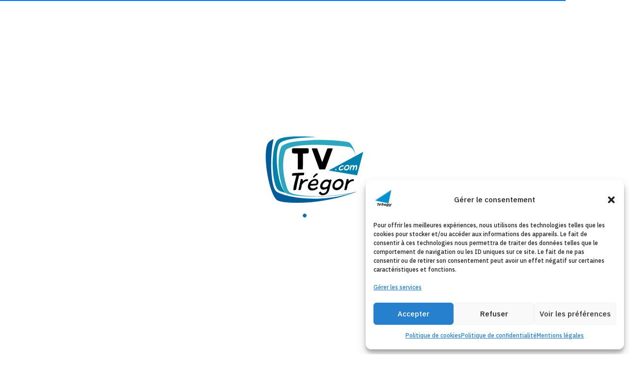

--- FILE ---
content_type: text/html; charset=UTF-8
request_url: https://tv-tregor.com/
body_size: 55157
content:
<!DOCTYPE html>
<html lang="fr-FR">
<head>
	<meta charset="UTF-8" />
<meta http-equiv="X-UA-Compatible" content="IE=edge">
	<link rel="pingback" href="https://tv-tregor.com/xmlrpc.php" />

	<script type="text/javascript">
		document.documentElement.className = 'js';
	</script>
	
			    <!-- PVC Template -->
    <script type="text/template" id="pvc-stats-view-template">
    <i class="pvc-stats-icon small" aria-hidden="true"><svg xmlns="http://www.w3.org/2000/svg" version="1.0" viewBox="0 0 502 315" preserveAspectRatio="xMidYMid meet"><g transform="translate(0,332) scale(0.1,-0.1)" fill="" stroke="none"><path d="M2394 3279 l-29 -30 -3 -207 c-2 -182 0 -211 15 -242 39 -76 157 -76 196 0 15 31 17 60 15 243 l-3 209 -33 29 c-26 23 -41 29 -80 29 -41 0 -53 -5 -78 -31z"/><path d="M3085 3251 c-45 -19 -58 -50 -96 -229 -47 -217 -49 -260 -13 -295 52 -53 146 -42 177 20 16 31 87 366 87 410 0 70 -86 122 -155 94z"/><path d="M1751 3234 c-13 -9 -29 -31 -37 -50 -12 -29 -10 -49 21 -204 19 -94 39 -189 45 -210 14 -50 54 -80 110 -80 34 0 48 6 76 34 21 21 34 44 34 59 0 14 -18 113 -40 219 -37 178 -43 195 -70 221 -36 32 -101 37 -139 11z"/><path d="M1163 3073 c-36 -7 -73 -59 -73 -102 0 -56 133 -378 171 -413 34 -32 83 -37 129 -13 70 36 67 87 -16 290 -86 209 -89 214 -129 231 -35 14 -42 15 -82 7z"/><path d="M3689 3066 c-15 -9 -33 -30 -42 -48 -48 -103 -147 -355 -147 -375 0 -98 131 -148 192 -74 13 15 57 108 97 206 80 196 84 226 37 273 -30 30 -99 39 -137 18z"/><path d="M583 2784 c-38 -19 -67 -74 -58 -113 9 -42 211 -354 242 -373 16 -10 45 -18 66 -18 51 0 107 52 107 100 0 39 -1 41 -124 234 -80 126 -108 162 -133 173 -41 17 -61 16 -100 -3z"/><path d="M4250 2784 c-14 -9 -74 -91 -133 -183 -95 -150 -107 -173 -107 -213 0 -55 33 -94 87 -104 67 -13 90 8 211 198 130 202 137 225 78 284 -27 27 -42 34 -72 34 -22 0 -50 -8 -64 -16z"/><path d="M2275 2693 c-553 -48 -1095 -270 -1585 -649 -135 -104 -459 -423 -483 -476 -23 -49 -22 -139 2 -186 73 -142 361 -457 571 -626 285 -228 642 -407 990 -497 242 -63 336 -73 660 -74 310 0 370 5 595 52 535 111 1045 392 1455 803 122 121 250 273 275 326 19 41 19 137 0 174 -41 79 -309 363 -465 492 -447 370 -946 591 -1479 653 -113 14 -422 18 -536 8z m395 -428 c171 -34 330 -124 456 -258 112 -119 167 -219 211 -378 27 -96 24 -300 -5 -401 -72 -255 -236 -447 -474 -557 -132 -62 -201 -76 -368 -76 -167 0 -236 14 -368 76 -213 98 -373 271 -451 485 -162 444 86 934 547 1084 153 49 292 57 452 25z m909 -232 c222 -123 408 -262 593 -441 76 -74 138 -139 138 -144 0 -16 -233 -242 -330 -319 -155 -123 -309 -223 -461 -299 l-81 -41 32 46 c18 26 49 83 70 128 143 306 141 649 -6 957 -25 52 -61 116 -79 142 l-34 47 45 -20 c26 -10 76 -36 113 -56z m-2057 25 c-40 -58 -105 -190 -130 -263 -110 -324 -59 -707 132 -981 25 -35 42 -64 37 -64 -19 0 -241 119 -326 174 -188 122 -406 314 -532 468 l-58 71 108 103 c185 178 428 349 672 473 66 33 121 60 123 61 2 0 -10 -19 -26 -42z"/><path d="M2375 1950 c-198 -44 -350 -190 -395 -379 -18 -76 -8 -221 19 -290 114 -284 457 -406 731 -260 98 52 188 154 231 260 27 69 37 214 19 290 -38 163 -166 304 -326 360 -67 23 -215 33 -279 19z"/></g></svg></i>
	 <%= total_view %> vues	<% if ( today_view > 0 ) { %>
		<span class="views_today">,  <%= today_view %> vues aujourd&#039;hui</span>
	<% } %>
	</span>
	</script>
		    <meta name='robots' content='index, follow, max-image-preview:large, max-snippet:-1, max-video-preview:-1' />
<script type="text/javascript">
			let jqueryParams=[],jQuery=function(r){return jqueryParams=[...jqueryParams,r],jQuery},$=function(r){return jqueryParams=[...jqueryParams,r],$};window.jQuery=jQuery,window.$=jQuery;let customHeadScripts=!1;jQuery.fn=jQuery.prototype={},$.fn=jQuery.prototype={},jQuery.noConflict=function(r){if(window.jQuery)return jQuery=window.jQuery,$=window.jQuery,customHeadScripts=!0,jQuery.noConflict},jQuery.ready=function(r){jqueryParams=[...jqueryParams,r]},$.ready=function(r){jqueryParams=[...jqueryParams,r]},jQuery.load=function(r){jqueryParams=[...jqueryParams,r]},$.load=function(r){jqueryParams=[...jqueryParams,r]},jQuery.fn.ready=function(r){jqueryParams=[...jqueryParams,r]},$.fn.ready=function(r){jqueryParams=[...jqueryParams,r]};</script>
	<!-- This site is optimized with the Yoast SEO plugin v26.8 - https://yoast.com/product/yoast-seo-wordpress/ -->
	<title>Accueil - tv-tregor.com</title>
	<link rel="canonical" href="https://tv-tregor.com/" />
	<meta property="og:locale" content="fr_FR" />
	<meta property="og:type" content="website" />
	<meta property="og:title" content="Accueil - tv-tregor.com" />
	<meta property="og:description" content="Votre navigateur n’affiche pas la page d’accueil. Cliquez ici pour y accéder. 1 total views, 1 views today" />
	<meta property="og:url" content="https://tv-tregor.com/" />
	<meta property="og:site_name" content="tv-tregor.com" />
	<meta property="article:modified_time" content="2025-11-08T10:35:01+00:00" />
	<meta name="twitter:card" content="summary_large_image" />
	<script type="application/ld+json" class="yoast-schema-graph">{"@context":"https://schema.org","@graph":[{"@type":"WebPage","@id":"https://tv-tregor.com/","url":"https://tv-tregor.com/","name":"Accueil - tv-tregor.com","isPartOf":{"@id":"https://tv-tregor.com/#website"},"datePublished":"2013-06-18T07:29:35+00:00","dateModified":"2025-11-08T10:35:01+00:00","breadcrumb":{"@id":"https://tv-tregor.com/#breadcrumb"},"inLanguage":"fr-FR","potentialAction":[{"@type":"ReadAction","target":["https://tv-tregor.com/"]}]},{"@type":"BreadcrumbList","@id":"https://tv-tregor.com/#breadcrumb","itemListElement":[{"@type":"ListItem","position":1,"name":"Accueil"}]},{"@type":"WebSite","@id":"https://tv-tregor.com/#website","url":"https://tv-tregor.com/","name":"tv-tregor.com","description":"télévision locale de l&#039;ouest des Côtes d&#039;Armor","alternateName":"tv-tregor","potentialAction":[{"@type":"SearchAction","target":{"@type":"EntryPoint","urlTemplate":"https://tv-tregor.com/?s={search_term_string}"},"query-input":{"@type":"PropertyValueSpecification","valueRequired":true,"valueName":"search_term_string"}}],"inLanguage":"fr-FR"}]}</script>
	<!-- / Yoast SEO plugin. -->


<link rel='dns-prefetch' href='//stats.wp.com' />
<link rel='dns-prefetch' href='//fonts.googleapis.com' />
<link rel='dns-prefetch' href='//widgets.wp.com' />
<link rel='dns-prefetch' href='//s0.wp.com' />
<link rel='dns-prefetch' href='//0.gravatar.com' />
<link rel='dns-prefetch' href='//1.gravatar.com' />
<link rel='dns-prefetch' href='//2.gravatar.com' />
<link rel='preconnect' href='//i0.wp.com' />
<link rel='preconnect' href='//c0.wp.com' />
<link rel="alternate" type="application/rss+xml" title="tv-tregor.com &raquo; Flux" href="https://tv-tregor.com/feed/" />
<link rel="alternate" type="application/rss+xml" title="tv-tregor.com &raquo; Flux des commentaires" href="https://tv-tregor.com/comments/feed/" />
<link rel="alternate" type="application/rss+xml" title="tv-tregor.com &raquo; Accueil Flux des commentaires" href="https://tv-tregor.com/accueil/feed/" />
<link rel="alternate" title="oEmbed (JSON)" type="application/json+oembed" href="https://tv-tregor.com/wp-json/oembed/1.0/embed?url=https%3A%2F%2Ftv-tregor.com%2F" />
<link rel="alternate" title="oEmbed (XML)" type="text/xml+oembed" href="https://tv-tregor.com/wp-json/oembed/1.0/embed?url=https%3A%2F%2Ftv-tregor.com%2F&#038;format=xml" />
<meta content="Divi v.1.0.0" name="generator"/><link rel='stylesheet' id='bbp-default-css' href='https://tv-tregor.com/wp-content/plugins/bbpress/templates/default/css/bbpress.min.css?ver=2.6.14' type='text/css' media='all' />
<link rel='stylesheet' id='divimenus-sharing-css' href='https://tv-tregor.com/wp-content/plugins/divimenus-sharing/style/style.min.css?ver=c8fa72e29b81696b03c0300a5284936a' type='text/css' media='all' />
<link rel='stylesheet' id='a3-pvc-style-css' href='https://tv-tregor.com/wp-content/plugins/page-views-count/assets/css/style.min.css?ver=2.8.7' type='text/css' media='all' />
<link rel='stylesheet' id='wp-ulike-css' href='https://tv-tregor.com/wp-content/plugins/wp-ulike/assets/css/wp-ulike.min.css?ver=4.8.3.1' type='text/css' media='all' />
<link rel='stylesheet' id='cmplz-general-css' href='https://tv-tregor.com/wp-content/plugins/complianz-gdpr/assets/css/cookieblocker.min.css?ver=1765966539' type='text/css' media='all' />
<link rel='stylesheet' id='et_monarch-css-css' href='https://tv-tregor.com/wp-content/plugins/monarch/css/style.css?ver=1.4.14' type='text/css' media='all' />
<link rel='stylesheet' id='et-gf-open-sans-css' href='https://fonts.googleapis.com/css?family=Open+Sans:400,700' type='text/css' media='all' />
<link rel='stylesheet' id='jetpack_likes-css' href='https://c0.wp.com/p/jetpack/15.4/modules/likes/style.css' type='text/css' media='all' />
<style id='divi-style-parent-inline-inline-css' type='text/css'>
/*!
Theme Name: Divi
Theme URI: http://www.elegantthemes.com/gallery/divi/
Version: 4.27.5
Description: Smart. Flexible. Beautiful. Divi is the most powerful theme in our collection.
Author: Elegant Themes
Author URI: http://www.elegantthemes.com
License: GNU General Public License v2
License URI: http://www.gnu.org/licenses/gpl-2.0.html
*/

a,abbr,acronym,address,applet,b,big,blockquote,body,center,cite,code,dd,del,dfn,div,dl,dt,em,fieldset,font,form,h1,h2,h3,h4,h5,h6,html,i,iframe,img,ins,kbd,label,legend,li,object,ol,p,pre,q,s,samp,small,span,strike,strong,sub,sup,tt,u,ul,var{margin:0;padding:0;border:0;outline:0;font-size:100%;-ms-text-size-adjust:100%;-webkit-text-size-adjust:100%;vertical-align:baseline;background:transparent}body{line-height:1}ol,ul{list-style:none}blockquote,q{quotes:none}blockquote:after,blockquote:before,q:after,q:before{content:"";content:none}blockquote{margin:20px 0 30px;border-left:5px solid;padding-left:20px}:focus{outline:0}del{text-decoration:line-through}pre{overflow:auto;padding:10px}figure{margin:0}table{border-collapse:collapse;border-spacing:0}article,aside,footer,header,hgroup,nav,section{display:block}body{font-family:Open Sans,Arial,sans-serif;font-size:14px;color:#666;background-color:#fff;line-height:1.7em;font-weight:500;-webkit-font-smoothing:antialiased;-moz-osx-font-smoothing:grayscale}body.page-template-page-template-blank-php #page-container{padding-top:0!important}body.et_cover_background{background-size:cover!important;background-position:top!important;background-repeat:no-repeat!important;background-attachment:fixed}a{color:#2ea3f2}a,a:hover{text-decoration:none}p{padding-bottom:1em}p:not(.has-background):last-of-type{padding-bottom:0}p.et_normal_padding{padding-bottom:1em}strong{font-weight:700}cite,em,i{font-style:italic}code,pre{font-family:Courier New,monospace;margin-bottom:10px}ins{text-decoration:none}sub,sup{height:0;line-height:1;position:relative;vertical-align:baseline}sup{bottom:.8em}sub{top:.3em}dl{margin:0 0 1.5em}dl dt{font-weight:700}dd{margin-left:1.5em}blockquote p{padding-bottom:0}embed,iframe,object,video{max-width:100%}h1,h2,h3,h4,h5,h6{color:#333;padding-bottom:10px;line-height:1em;font-weight:500}h1 a,h2 a,h3 a,h4 a,h5 a,h6 a{color:inherit}h1{font-size:30px}h2{font-size:26px}h3{font-size:22px}h4{font-size:18px}h5{font-size:16px}h6{font-size:14px}input{-webkit-appearance:none}input[type=checkbox]{-webkit-appearance:checkbox}input[type=radio]{-webkit-appearance:radio}input.text,input.title,input[type=email],input[type=password],input[type=tel],input[type=text],select,textarea{background-color:#fff;border:1px solid #bbb;padding:2px;color:#4e4e4e}input.text:focus,input.title:focus,input[type=text]:focus,select:focus,textarea:focus{border-color:#2d3940;color:#3e3e3e}input.text,input.title,input[type=text],select,textarea{margin:0}textarea{padding:4px}button,input,select,textarea{font-family:inherit}img{max-width:100%;height:auto}.clear{clear:both}br.clear{margin:0;padding:0}.pagination{clear:both}#et_search_icon:hover,.et-social-icon a:hover,.et_password_protected_form .et_submit_button,.form-submit .et_pb_buttontton.alt.disabled,.nav-single a,.posted_in a{color:#2ea3f2}.et-search-form,blockquote{border-color:#2ea3f2}#main-content{background-color:#fff}.container{width:80%;max-width:1080px;margin:auto;position:relative}body:not(.et-tb) #main-content .container,body:not(.et-tb-has-header) #main-content .container{padding-top:58px}.et_full_width_page #main-content .container:before{display:none}.main_title{margin-bottom:20px}.et_password_protected_form .et_submit_button:hover,.form-submit .et_pb_button:hover{background:rgba(0,0,0,.05)}.et_button_icon_visible .et_pb_button{padding-right:2em;padding-left:.7em}.et_button_icon_visible .et_pb_button:after{opacity:1;margin-left:0}.et_button_left .et_pb_button:hover:after{left:.15em}.et_button_left .et_pb_button:after{margin-left:0;left:1em}.et_button_icon_visible.et_button_left .et_pb_button,.et_button_left .et_pb_button:hover,.et_button_left .et_pb_module .et_pb_button:hover{padding-left:2em;padding-right:.7em}.et_button_icon_visible.et_button_left .et_pb_button:after,.et_button_left .et_pb_button:hover:after{left:.15em}.et_password_protected_form .et_submit_button:hover,.form-submit .et_pb_button:hover{padding:.3em 1em}.et_button_no_icon .et_pb_button:after{display:none}.et_button_no_icon.et_button_icon_visible.et_button_left .et_pb_button,.et_button_no_icon.et_button_left .et_pb_button:hover,.et_button_no_icon .et_pb_button,.et_button_no_icon .et_pb_button:hover{padding:.3em 1em!important}.et_button_custom_icon .et_pb_button:after{line-height:1.7em}.et_button_custom_icon.et_button_icon_visible .et_pb_button:after,.et_button_custom_icon .et_pb_button:hover:after{margin-left:.3em}#left-area .post_format-post-format-gallery .wp-block-gallery:first-of-type{padding:0;margin-bottom:-16px}.entry-content table:not(.variations){border:1px solid #eee;margin:0 0 15px;text-align:left;width:100%}.entry-content thead th,.entry-content tr th{color:#555;font-weight:700;padding:9px 24px}.entry-content tr td{border-top:1px solid #eee;padding:6px 24px}#left-area ul,.entry-content ul,.et-l--body ul,.et-l--footer ul,.et-l--header ul{list-style-type:disc;padding:0 0 23px 1em;line-height:26px}#left-area ol,.entry-content ol,.et-l--body ol,.et-l--footer ol,.et-l--header ol{list-style-type:decimal;list-style-position:inside;padding:0 0 23px;line-height:26px}#left-area ul li ul,.entry-content ul li ol{padding:2px 0 2px 20px}#left-area ol li ul,.entry-content ol li ol,.et-l--body ol li ol,.et-l--footer ol li ol,.et-l--header ol li ol{padding:2px 0 2px 35px}#left-area ul.wp-block-gallery{display:-webkit-box;display:-ms-flexbox;display:flex;-ms-flex-wrap:wrap;flex-wrap:wrap;list-style-type:none;padding:0}#left-area ul.products{padding:0!important;line-height:1.7!important;list-style:none!important}.gallery-item a{display:block}.gallery-caption,.gallery-item a{width:90%}#wpadminbar{z-index:100001}#left-area .post-meta{font-size:14px;padding-bottom:15px}#left-area .post-meta a{text-decoration:none;color:#666}#left-area .et_featured_image{padding-bottom:7px}.single .post{padding-bottom:25px}body.single .et_audio_content{margin-bottom:-6px}.nav-single a{text-decoration:none;color:#2ea3f2;font-size:14px;font-weight:400}.nav-previous{float:left}.nav-next{float:right}.et_password_protected_form p input{background-color:#eee;border:none!important;width:100%!important;border-radius:0!important;font-size:14px;color:#999!important;padding:16px!important;-webkit-box-sizing:border-box;box-sizing:border-box}.et_password_protected_form label{display:none}.et_password_protected_form .et_submit_button{font-family:inherit;display:block;float:right;margin:8px auto 0;cursor:pointer}.post-password-required p.nocomments.container{max-width:100%}.post-password-required p.nocomments.container:before{display:none}.aligncenter,div.post .new-post .aligncenter{display:block;margin-left:auto;margin-right:auto}.wp-caption{border:1px solid #ddd;text-align:center;background-color:#f3f3f3;margin-bottom:10px;max-width:96%;padding:8px}.wp-caption.alignleft{margin:0 30px 20px 0}.wp-caption.alignright{margin:0 0 20px 30px}.wp-caption img{margin:0;padding:0;border:0}.wp-caption p.wp-caption-text{font-size:12px;padding:0 4px 5px;margin:0}.alignright{float:right}.alignleft{float:left}img.alignleft{display:inline;float:left;margin-right:15px}img.alignright{display:inline;float:right;margin-left:15px}.page.et_pb_pagebuilder_layout #main-content{background-color:transparent}body #main-content .et_builder_inner_content>h1,body #main-content .et_builder_inner_content>h2,body #main-content .et_builder_inner_content>h3,body #main-content .et_builder_inner_content>h4,body #main-content .et_builder_inner_content>h5,body #main-content .et_builder_inner_content>h6{line-height:1.4em}body #main-content .et_builder_inner_content>p{line-height:1.7em}.wp-block-pullquote{margin:20px 0 30px}.wp-block-pullquote.has-background blockquote{border-left:none}.wp-block-group.has-background{padding:1.5em 1.5em .5em}@media (min-width:981px){#left-area{width:79.125%;padding-bottom:23px}#main-content .container:before{content:"";position:absolute;top:0;height:100%;width:1px;background-color:#e2e2e2}.et_full_width_page #left-area,.et_no_sidebar #left-area{float:none;width:100%!important}.et_full_width_page #left-area{padding-bottom:0}.et_no_sidebar #main-content .container:before{display:none}}@media (max-width:980px){#page-container{padding-top:80px}.et-tb #page-container,.et-tb-has-header #page-container{padding-top:0!important}#left-area,#sidebar{width:100%!important}#main-content .container:before{display:none!important}.et_full_width_page .et_gallery_item:nth-child(4n+1){clear:none}}@media print{#page-container{padding-top:0!important}}#wp-admin-bar-et-use-visual-builder a:before{font-family:ETmodules!important;content:"\e625";font-size:30px!important;width:28px;margin-top:-3px;color:#974df3!important}#wp-admin-bar-et-use-visual-builder:hover a:before{color:#fff!important}#wp-admin-bar-et-use-visual-builder:hover a,#wp-admin-bar-et-use-visual-builder a:hover{transition:background-color .5s ease;-webkit-transition:background-color .5s ease;-moz-transition:background-color .5s ease;background-color:#7e3bd0!important;color:#fff!important}* html .clearfix,:first-child+html .clearfix{zoom:1}.iphone .et_pb_section_video_bg video::-webkit-media-controls-start-playback-button{display:none!important;-webkit-appearance:none}.et_mobile_device .et_pb_section_parallax .et_pb_parallax_css{background-attachment:scroll}.et-social-facebook a.icon:before{content:"\e093"}.et-social-twitter a.icon:before{content:"\e094"}.et-social-google-plus a.icon:before{content:"\e096"}.et-social-instagram a.icon:before{content:"\e09a"}.et-social-rss a.icon:before{content:"\e09e"}.ai1ec-single-event:after{content:" ";display:table;clear:both}.evcal_event_details .evcal_evdata_cell .eventon_details_shading_bot.eventon_details_shading_bot{z-index:3}.wp-block-divi-layout{margin-bottom:1em}*{-webkit-box-sizing:border-box;box-sizing:border-box}#et-info-email:before,#et-info-phone:before,#et_search_icon:before,.comment-reply-link:after,.et-cart-info span:before,.et-pb-arrow-next:before,.et-pb-arrow-prev:before,.et-social-icon a:before,.et_audio_container .mejs-playpause-button button:before,.et_audio_container .mejs-volume-button button:before,.et_overlay:before,.et_password_protected_form .et_submit_button:after,.et_pb_button:after,.et_pb_contact_reset:after,.et_pb_contact_submit:after,.et_pb_font_icon:before,.et_pb_newsletter_button:after,.et_pb_pricing_table_button:after,.et_pb_promo_button:after,.et_pb_testimonial:before,.et_pb_toggle_title:before,.form-submit .et_pb_button:after,.mobile_menu_bar:before,a.et_pb_more_button:after{font-family:ETmodules!important;speak:none;font-style:normal;font-weight:400;-webkit-font-feature-settings:normal;font-feature-settings:normal;font-variant:normal;text-transform:none;line-height:1;-webkit-font-smoothing:antialiased;-moz-osx-font-smoothing:grayscale;text-shadow:0 0;direction:ltr}.et-pb-icon,.et_pb_custom_button_icon.et_pb_button:after,.et_pb_login .et_pb_custom_button_icon.et_pb_button:after,.et_pb_woo_custom_button_icon .button.et_pb_custom_button_icon.et_pb_button:after,.et_pb_woo_custom_button_icon .button.et_pb_custom_button_icon.et_pb_button:hover:after{content:attr(data-icon)}.et-pb-icon{font-family:ETmodules;speak:none;font-weight:400;-webkit-font-feature-settings:normal;font-feature-settings:normal;font-variant:normal;text-transform:none;line-height:1;-webkit-font-smoothing:antialiased;font-size:96px;font-style:normal;display:inline-block;-webkit-box-sizing:border-box;box-sizing:border-box;direction:ltr}#et-ajax-saving{display:none;-webkit-transition:background .3s,-webkit-box-shadow .3s;transition:background .3s,-webkit-box-shadow .3s;transition:background .3s,box-shadow .3s;transition:background .3s,box-shadow .3s,-webkit-box-shadow .3s;-webkit-box-shadow:rgba(0,139,219,.247059) 0 0 60px;box-shadow:0 0 60px rgba(0,139,219,.247059);position:fixed;top:50%;left:50%;width:50px;height:50px;background:#fff;border-radius:50px;margin:-25px 0 0 -25px;z-index:999999;text-align:center}#et-ajax-saving img{margin:9px}.et-safe-mode-indicator,.et-safe-mode-indicator:focus,.et-safe-mode-indicator:hover{-webkit-box-shadow:0 5px 10px rgba(41,196,169,.15);box-shadow:0 5px 10px rgba(41,196,169,.15);background:#29c4a9;color:#fff;font-size:14px;font-weight:600;padding:12px;line-height:16px;border-radius:3px;position:fixed;bottom:30px;right:30px;z-index:999999;text-decoration:none;font-family:Open Sans,sans-serif;-webkit-font-smoothing:antialiased;-moz-osx-font-smoothing:grayscale}.et_pb_button{font-size:20px;font-weight:500;padding:.3em 1em;line-height:1.7em!important;background-color:transparent;background-size:cover;background-position:50%;background-repeat:no-repeat;border:2px solid;border-radius:3px;-webkit-transition-duration:.2s;transition-duration:.2s;-webkit-transition-property:all!important;transition-property:all!important}.et_pb_button,.et_pb_button_inner{position:relative}.et_pb_button:hover,.et_pb_module .et_pb_button:hover{border:2px solid transparent;padding:.3em 2em .3em .7em}.et_pb_button:hover{background-color:hsla(0,0%,100%,.2)}.et_pb_bg_layout_light.et_pb_button:hover,.et_pb_bg_layout_light .et_pb_button:hover{background-color:rgba(0,0,0,.05)}.et_pb_button:after,.et_pb_button:before{font-size:32px;line-height:1em;content:"\35";opacity:0;position:absolute;margin-left:-1em;-webkit-transition:all .2s;transition:all .2s;text-transform:none;-webkit-font-feature-settings:"kern" off;font-feature-settings:"kern" off;font-variant:none;font-style:normal;font-weight:400;text-shadow:none}.et_pb_button.et_hover_enabled:hover:after,.et_pb_button.et_pb_hovered:hover:after{-webkit-transition:none!important;transition:none!important}.et_pb_button:before{display:none}.et_pb_button:hover:after{opacity:1;margin-left:0}.et_pb_column_1_3 h1,.et_pb_column_1_4 h1,.et_pb_column_1_5 h1,.et_pb_column_1_6 h1,.et_pb_column_2_5 h1{font-size:26px}.et_pb_column_1_3 h2,.et_pb_column_1_4 h2,.et_pb_column_1_5 h2,.et_pb_column_1_6 h2,.et_pb_column_2_5 h2{font-size:23px}.et_pb_column_1_3 h3,.et_pb_column_1_4 h3,.et_pb_column_1_5 h3,.et_pb_column_1_6 h3,.et_pb_column_2_5 h3{font-size:20px}.et_pb_column_1_3 h4,.et_pb_column_1_4 h4,.et_pb_column_1_5 h4,.et_pb_column_1_6 h4,.et_pb_column_2_5 h4{font-size:18px}.et_pb_column_1_3 h5,.et_pb_column_1_4 h5,.et_pb_column_1_5 h5,.et_pb_column_1_6 h5,.et_pb_column_2_5 h5{font-size:16px}.et_pb_column_1_3 h6,.et_pb_column_1_4 h6,.et_pb_column_1_5 h6,.et_pb_column_1_6 h6,.et_pb_column_2_5 h6{font-size:15px}.et_pb_bg_layout_dark,.et_pb_bg_layout_dark h1,.et_pb_bg_layout_dark h2,.et_pb_bg_layout_dark h3,.et_pb_bg_layout_dark h4,.et_pb_bg_layout_dark h5,.et_pb_bg_layout_dark h6{color:#fff!important}.et_pb_module.et_pb_text_align_left{text-align:left}.et_pb_module.et_pb_text_align_center{text-align:center}.et_pb_module.et_pb_text_align_right{text-align:right}.et_pb_module.et_pb_text_align_justified{text-align:justify}.clearfix:after{visibility:hidden;display:block;font-size:0;content:" ";clear:both;height:0}.et_pb_bg_layout_light .et_pb_more_button{color:#2ea3f2}.et_builder_inner_content{position:relative;z-index:1}header .et_builder_inner_content{z-index:2}.et_pb_css_mix_blend_mode_passthrough{mix-blend-mode:unset!important}.et_pb_image_container{margin:-20px -20px 29px}.et_pb_module_inner{position:relative}.et_hover_enabled_preview{z-index:2}.et_hover_enabled:hover{position:relative;z-index:2}.et_pb_all_tabs,.et_pb_module,.et_pb_posts_nav a,.et_pb_tab,.et_pb_with_background{position:relative;background-size:cover;background-position:50%;background-repeat:no-repeat}.et_pb_background_mask,.et_pb_background_pattern{bottom:0;left:0;position:absolute;right:0;top:0}.et_pb_background_mask{background-size:calc(100% + 2px) calc(100% + 2px);background-repeat:no-repeat;background-position:50%;overflow:hidden}.et_pb_background_pattern{background-position:0 0;background-repeat:repeat}.et_pb_with_border{position:relative;border:0 solid #333}.post-password-required .et_pb_row{padding:0;width:100%}.post-password-required .et_password_protected_form{min-height:0}body.et_pb_pagebuilder_layout.et_pb_show_title .post-password-required .et_password_protected_form h1,body:not(.et_pb_pagebuilder_layout) .post-password-required .et_password_protected_form h1{display:none}.et_pb_no_bg{padding:0!important}.et_overlay.et_pb_inline_icon:before,.et_pb_inline_icon:before{content:attr(data-icon)}.et_pb_more_button{color:inherit;text-shadow:none;text-decoration:none;display:inline-block;margin-top:20px}.et_parallax_bg_wrap{overflow:hidden;position:absolute;top:0;right:0;bottom:0;left:0}.et_parallax_bg{background-repeat:no-repeat;background-position:top;background-size:cover;position:absolute;bottom:0;left:0;width:100%;height:100%;display:block}.et_parallax_bg.et_parallax_bg__hover,.et_parallax_bg.et_parallax_bg_phone,.et_parallax_bg.et_parallax_bg_tablet,.et_parallax_gradient.et_parallax_gradient__hover,.et_parallax_gradient.et_parallax_gradient_phone,.et_parallax_gradient.et_parallax_gradient_tablet,.et_pb_section_parallax_hover:hover .et_parallax_bg:not(.et_parallax_bg__hover),.et_pb_section_parallax_hover:hover .et_parallax_gradient:not(.et_parallax_gradient__hover){display:none}.et_pb_section_parallax_hover:hover .et_parallax_bg.et_parallax_bg__hover,.et_pb_section_parallax_hover:hover .et_parallax_gradient.et_parallax_gradient__hover{display:block}.et_parallax_gradient{bottom:0;display:block;left:0;position:absolute;right:0;top:0}.et_pb_module.et_pb_section_parallax,.et_pb_posts_nav a.et_pb_section_parallax,.et_pb_tab.et_pb_section_parallax{position:relative}.et_pb_section_parallax .et_pb_parallax_css,.et_pb_slides .et_parallax_bg.et_pb_parallax_css{background-attachment:fixed}body.et-bfb .et_pb_section_parallax .et_pb_parallax_css,body.et-bfb .et_pb_slides .et_parallax_bg.et_pb_parallax_css{background-attachment:scroll;bottom:auto}.et_pb_section_parallax.et_pb_column .et_pb_module,.et_pb_section_parallax.et_pb_row .et_pb_column,.et_pb_section_parallax.et_pb_row .et_pb_module{z-index:9;position:relative}.et_pb_more_button:hover:after{opacity:1;margin-left:0}.et_pb_preload .et_pb_section_video_bg,.et_pb_preload>div{visibility:hidden}.et_pb_preload,.et_pb_section.et_pb_section_video.et_pb_preload{position:relative;background:#464646!important}.et_pb_preload:before{content:"";position:absolute;top:50%;left:50%;background:url(https://tv-tregor.com/wp-content/themes/Divi/includes/builder/styles/images/preloader.gif) no-repeat;border-radius:32px;width:32px;height:32px;margin:-16px 0 0 -16px}.box-shadow-overlay{position:absolute;top:0;left:0;width:100%;height:100%;z-index:10;pointer-events:none}.et_pb_section>.box-shadow-overlay~.et_pb_row{z-index:11}body.safari .section_has_divider{will-change:transform}.et_pb_row>.box-shadow-overlay{z-index:8}.has-box-shadow-overlay{position:relative}.et_clickable{cursor:pointer}.screen-reader-text{border:0;clip:rect(1px,1px,1px,1px);-webkit-clip-path:inset(50%);clip-path:inset(50%);height:1px;margin:-1px;overflow:hidden;padding:0;position:absolute!important;width:1px;word-wrap:normal!important}.et_multi_view_hidden,.et_multi_view_hidden_image{display:none!important}@keyframes multi-view-image-fade{0%{opacity:0}10%{opacity:.1}20%{opacity:.2}30%{opacity:.3}40%{opacity:.4}50%{opacity:.5}60%{opacity:.6}70%{opacity:.7}80%{opacity:.8}90%{opacity:.9}to{opacity:1}}.et_multi_view_image__loading{visibility:hidden}.et_multi_view_image__loaded{-webkit-animation:multi-view-image-fade .5s;animation:multi-view-image-fade .5s}#et-pb-motion-effects-offset-tracker{visibility:hidden!important;opacity:0;position:absolute;top:0;left:0}.et-pb-before-scroll-animation{opacity:0}header.et-l.et-l--header:after{clear:both;display:block;content:""}.et_pb_module{-webkit-animation-timing-function:linear;animation-timing-function:linear;-webkit-animation-duration:.2s;animation-duration:.2s}@-webkit-keyframes fadeBottom{0%{opacity:0;-webkit-transform:translateY(10%);transform:translateY(10%)}to{opacity:1;-webkit-transform:translateY(0);transform:translateY(0)}}@keyframes fadeBottom{0%{opacity:0;-webkit-transform:translateY(10%);transform:translateY(10%)}to{opacity:1;-webkit-transform:translateY(0);transform:translateY(0)}}@-webkit-keyframes fadeLeft{0%{opacity:0;-webkit-transform:translateX(-10%);transform:translateX(-10%)}to{opacity:1;-webkit-transform:translateX(0);transform:translateX(0)}}@keyframes fadeLeft{0%{opacity:0;-webkit-transform:translateX(-10%);transform:translateX(-10%)}to{opacity:1;-webkit-transform:translateX(0);transform:translateX(0)}}@-webkit-keyframes fadeRight{0%{opacity:0;-webkit-transform:translateX(10%);transform:translateX(10%)}to{opacity:1;-webkit-transform:translateX(0);transform:translateX(0)}}@keyframes fadeRight{0%{opacity:0;-webkit-transform:translateX(10%);transform:translateX(10%)}to{opacity:1;-webkit-transform:translateX(0);transform:translateX(0)}}@-webkit-keyframes fadeTop{0%{opacity:0;-webkit-transform:translateY(-10%);transform:translateY(-10%)}to{opacity:1;-webkit-transform:translateX(0);transform:translateX(0)}}@keyframes fadeTop{0%{opacity:0;-webkit-transform:translateY(-10%);transform:translateY(-10%)}to{opacity:1;-webkit-transform:translateX(0);transform:translateX(0)}}@-webkit-keyframes fadeIn{0%{opacity:0}to{opacity:1}}@keyframes fadeIn{0%{opacity:0}to{opacity:1}}.et-waypoint:not(.et_pb_counters){opacity:0}@media (min-width:981px){.et_pb_section.et_section_specialty div.et_pb_row .et_pb_column .et_pb_column .et_pb_module.et-last-child,.et_pb_section.et_section_specialty div.et_pb_row .et_pb_column .et_pb_column .et_pb_module:last-child,.et_pb_section.et_section_specialty div.et_pb_row .et_pb_column .et_pb_row_inner .et_pb_column .et_pb_module.et-last-child,.et_pb_section.et_section_specialty div.et_pb_row .et_pb_column .et_pb_row_inner .et_pb_column .et_pb_module:last-child,.et_pb_section div.et_pb_row .et_pb_column .et_pb_module.et-last-child,.et_pb_section div.et_pb_row .et_pb_column .et_pb_module:last-child{margin-bottom:0}}@media (max-width:980px){.et_overlay.et_pb_inline_icon_tablet:before,.et_pb_inline_icon_tablet:before{content:attr(data-icon-tablet)}.et_parallax_bg.et_parallax_bg_tablet_exist,.et_parallax_gradient.et_parallax_gradient_tablet_exist{display:none}.et_parallax_bg.et_parallax_bg_tablet,.et_parallax_gradient.et_parallax_gradient_tablet{display:block}.et_pb_column .et_pb_module{margin-bottom:30px}.et_pb_row .et_pb_column .et_pb_module.et-last-child,.et_pb_row .et_pb_column .et_pb_module:last-child,.et_section_specialty .et_pb_row .et_pb_column .et_pb_module.et-last-child,.et_section_specialty .et_pb_row .et_pb_column .et_pb_module:last-child{margin-bottom:0}.et_pb_more_button{display:inline-block!important}.et_pb_bg_layout_light_tablet.et_pb_button,.et_pb_bg_layout_light_tablet.et_pb_module.et_pb_button,.et_pb_bg_layout_light_tablet .et_pb_more_button{color:#2ea3f2}.et_pb_bg_layout_light_tablet .et_pb_forgot_password a{color:#666}.et_pb_bg_layout_light_tablet h1,.et_pb_bg_layout_light_tablet h2,.et_pb_bg_layout_light_tablet h3,.et_pb_bg_layout_light_tablet h4,.et_pb_bg_layout_light_tablet h5,.et_pb_bg_layout_light_tablet h6{color:#333!important}.et_pb_module .et_pb_bg_layout_light_tablet.et_pb_button{color:#2ea3f2!important}.et_pb_bg_layout_light_tablet{color:#666!important}.et_pb_bg_layout_dark_tablet,.et_pb_bg_layout_dark_tablet h1,.et_pb_bg_layout_dark_tablet h2,.et_pb_bg_layout_dark_tablet h3,.et_pb_bg_layout_dark_tablet h4,.et_pb_bg_layout_dark_tablet h5,.et_pb_bg_layout_dark_tablet h6{color:#fff!important}.et_pb_bg_layout_dark_tablet.et_pb_button,.et_pb_bg_layout_dark_tablet.et_pb_module.et_pb_button,.et_pb_bg_layout_dark_tablet .et_pb_more_button{color:inherit}.et_pb_bg_layout_dark_tablet .et_pb_forgot_password a{color:#fff}.et_pb_module.et_pb_text_align_left-tablet{text-align:left}.et_pb_module.et_pb_text_align_center-tablet{text-align:center}.et_pb_module.et_pb_text_align_right-tablet{text-align:right}.et_pb_module.et_pb_text_align_justified-tablet{text-align:justify}}@media (max-width:767px){.et_pb_more_button{display:inline-block!important}.et_overlay.et_pb_inline_icon_phone:before,.et_pb_inline_icon_phone:before{content:attr(data-icon-phone)}.et_parallax_bg.et_parallax_bg_phone_exist,.et_parallax_gradient.et_parallax_gradient_phone_exist{display:none}.et_parallax_bg.et_parallax_bg_phone,.et_parallax_gradient.et_parallax_gradient_phone{display:block}.et-hide-mobile{display:none!important}.et_pb_bg_layout_light_phone.et_pb_button,.et_pb_bg_layout_light_phone.et_pb_module.et_pb_button,.et_pb_bg_layout_light_phone .et_pb_more_button{color:#2ea3f2}.et_pb_bg_layout_light_phone .et_pb_forgot_password a{color:#666}.et_pb_bg_layout_light_phone h1,.et_pb_bg_layout_light_phone h2,.et_pb_bg_layout_light_phone h3,.et_pb_bg_layout_light_phone h4,.et_pb_bg_layout_light_phone h5,.et_pb_bg_layout_light_phone h6{color:#333!important}.et_pb_module .et_pb_bg_layout_light_phone.et_pb_button{color:#2ea3f2!important}.et_pb_bg_layout_light_phone{color:#666!important}.et_pb_bg_layout_dark_phone,.et_pb_bg_layout_dark_phone h1,.et_pb_bg_layout_dark_phone h2,.et_pb_bg_layout_dark_phone h3,.et_pb_bg_layout_dark_phone h4,.et_pb_bg_layout_dark_phone h5,.et_pb_bg_layout_dark_phone h6{color:#fff!important}.et_pb_bg_layout_dark_phone.et_pb_button,.et_pb_bg_layout_dark_phone.et_pb_module.et_pb_button,.et_pb_bg_layout_dark_phone .et_pb_more_button{color:inherit}.et_pb_module .et_pb_bg_layout_dark_phone.et_pb_button{color:#fff!important}.et_pb_bg_layout_dark_phone .et_pb_forgot_password a{color:#fff}.et_pb_module.et_pb_text_align_left-phone{text-align:left}.et_pb_module.et_pb_text_align_center-phone{text-align:center}.et_pb_module.et_pb_text_align_right-phone{text-align:right}.et_pb_module.et_pb_text_align_justified-phone{text-align:justify}}@media (max-width:479px){a.et_pb_more_button{display:block}}@media (min-width:768px) and (max-width:980px){[data-et-multi-view-load-tablet-hidden=true]:not(.et_multi_view_swapped){display:none!important}}@media (max-width:767px){[data-et-multi-view-load-phone-hidden=true]:not(.et_multi_view_swapped){display:none!important}}.et_pb_menu.et_pb_menu--style-inline_centered_logo .et_pb_menu__menu nav ul{-webkit-box-pack:center;-ms-flex-pack:center;justify-content:center}@-webkit-keyframes multi-view-image-fade{0%{-webkit-transform:scale(1);transform:scale(1);opacity:1}50%{-webkit-transform:scale(1.01);transform:scale(1.01);opacity:1}to{-webkit-transform:scale(1);transform:scale(1);opacity:1}}
/*# sourceURL=divi-style-parent-inline-inline-css */
</style>
<style id='divi-dynamic-critical-inline-css' type='text/css'>
@font-face{font-family:ETmodules;font-display:block;src:url(//tv-tregor.com/wp-content/themes/Divi/core/admin/fonts/modules/all/modules.eot);src:url(//tv-tregor.com/wp-content/themes/Divi/core/admin/fonts/modules/all/modules.eot?#iefix) format("embedded-opentype"),url(//tv-tregor.com/wp-content/themes/Divi/core/admin/fonts/modules/all/modules.woff) format("woff"),url(//tv-tregor.com/wp-content/themes/Divi/core/admin/fonts/modules/all/modules.ttf) format("truetype"),url(//tv-tregor.com/wp-content/themes/Divi/core/admin/fonts/modules/all/modules.svg#ETmodules) format("svg");font-weight:400;font-style:normal}
@font-face{font-family:FontAwesome;font-style:normal;font-weight:400;font-display:block;src:url(//tv-tregor.com/wp-content/themes/Divi/core/admin/fonts/fontawesome/fa-regular-400.eot);src:url(//tv-tregor.com/wp-content/themes/Divi/core/admin/fonts/fontawesome/fa-regular-400.eot?#iefix) format("embedded-opentype"),url(//tv-tregor.com/wp-content/themes/Divi/core/admin/fonts/fontawesome/fa-regular-400.woff2) format("woff2"),url(//tv-tregor.com/wp-content/themes/Divi/core/admin/fonts/fontawesome/fa-regular-400.woff) format("woff"),url(//tv-tregor.com/wp-content/themes/Divi/core/admin/fonts/fontawesome/fa-regular-400.ttf) format("truetype"),url(//tv-tregor.com/wp-content/themes/Divi/core/admin/fonts/fontawesome/fa-regular-400.svg#fontawesome) format("svg")}@font-face{font-family:FontAwesome;font-style:normal;font-weight:900;font-display:block;src:url(//tv-tregor.com/wp-content/themes/Divi/core/admin/fonts/fontawesome/fa-solid-900.eot);src:url(//tv-tregor.com/wp-content/themes/Divi/core/admin/fonts/fontawesome/fa-solid-900.eot?#iefix) format("embedded-opentype"),url(//tv-tregor.com/wp-content/themes/Divi/core/admin/fonts/fontawesome/fa-solid-900.woff2) format("woff2"),url(//tv-tregor.com/wp-content/themes/Divi/core/admin/fonts/fontawesome/fa-solid-900.woff) format("woff"),url(//tv-tregor.com/wp-content/themes/Divi/core/admin/fonts/fontawesome/fa-solid-900.ttf) format("truetype"),url(//tv-tregor.com/wp-content/themes/Divi/core/admin/fonts/fontawesome/fa-solid-900.svg#fontawesome) format("svg")}@font-face{font-family:FontAwesome;font-style:normal;font-weight:400;font-display:block;src:url(//tv-tregor.com/wp-content/themes/Divi/core/admin/fonts/fontawesome/fa-brands-400.eot);src:url(//tv-tregor.com/wp-content/themes/Divi/core/admin/fonts/fontawesome/fa-brands-400.eot?#iefix) format("embedded-opentype"),url(//tv-tregor.com/wp-content/themes/Divi/core/admin/fonts/fontawesome/fa-brands-400.woff2) format("woff2"),url(//tv-tregor.com/wp-content/themes/Divi/core/admin/fonts/fontawesome/fa-brands-400.woff) format("woff"),url(//tv-tregor.com/wp-content/themes/Divi/core/admin/fonts/fontawesome/fa-brands-400.ttf) format("truetype"),url(//tv-tregor.com/wp-content/themes/Divi/core/admin/fonts/fontawesome/fa-brands-400.svg#fontawesome) format("svg")}
@media (min-width:981px){.et_pb_gutters3 .et_pb_column,.et_pb_gutters3.et_pb_row .et_pb_column{margin-right:5.5%}.et_pb_gutters3 .et_pb_column_4_4,.et_pb_gutters3.et_pb_row .et_pb_column_4_4{width:100%}.et_pb_gutters3 .et_pb_column_4_4 .et_pb_module,.et_pb_gutters3.et_pb_row .et_pb_column_4_4 .et_pb_module{margin-bottom:2.75%}.et_pb_gutters3 .et_pb_column_3_4,.et_pb_gutters3.et_pb_row .et_pb_column_3_4{width:73.625%}.et_pb_gutters3 .et_pb_column_3_4 .et_pb_module,.et_pb_gutters3.et_pb_row .et_pb_column_3_4 .et_pb_module{margin-bottom:3.735%}.et_pb_gutters3 .et_pb_column_2_3,.et_pb_gutters3.et_pb_row .et_pb_column_2_3{width:64.833%}.et_pb_gutters3 .et_pb_column_2_3 .et_pb_module,.et_pb_gutters3.et_pb_row .et_pb_column_2_3 .et_pb_module{margin-bottom:4.242%}.et_pb_gutters3 .et_pb_column_3_5,.et_pb_gutters3.et_pb_row .et_pb_column_3_5{width:57.8%}.et_pb_gutters3 .et_pb_column_3_5 .et_pb_module,.et_pb_gutters3.et_pb_row .et_pb_column_3_5 .et_pb_module{margin-bottom:4.758%}.et_pb_gutters3 .et_pb_column_1_2,.et_pb_gutters3.et_pb_row .et_pb_column_1_2{width:47.25%}.et_pb_gutters3 .et_pb_column_1_2 .et_pb_module,.et_pb_gutters3.et_pb_row .et_pb_column_1_2 .et_pb_module{margin-bottom:5.82%}.et_pb_gutters3 .et_pb_column_2_5,.et_pb_gutters3.et_pb_row .et_pb_column_2_5{width:36.7%}.et_pb_gutters3 .et_pb_column_2_5 .et_pb_module,.et_pb_gutters3.et_pb_row .et_pb_column_2_5 .et_pb_module{margin-bottom:7.493%}.et_pb_gutters3 .et_pb_column_1_3,.et_pb_gutters3.et_pb_row .et_pb_column_1_3{width:29.6667%}.et_pb_gutters3 .et_pb_column_1_3 .et_pb_module,.et_pb_gutters3.et_pb_row .et_pb_column_1_3 .et_pb_module{margin-bottom:9.27%}.et_pb_gutters3 .et_pb_column_1_4,.et_pb_gutters3.et_pb_row .et_pb_column_1_4{width:20.875%}.et_pb_gutters3 .et_pb_column_1_4 .et_pb_module,.et_pb_gutters3.et_pb_row .et_pb_column_1_4 .et_pb_module{margin-bottom:13.174%}.et_pb_gutters3 .et_pb_column_1_5,.et_pb_gutters3.et_pb_row .et_pb_column_1_5{width:15.6%}.et_pb_gutters3 .et_pb_column_1_5 .et_pb_module,.et_pb_gutters3.et_pb_row .et_pb_column_1_5 .et_pb_module{margin-bottom:17.628%}.et_pb_gutters3 .et_pb_column_1_6,.et_pb_gutters3.et_pb_row .et_pb_column_1_6{width:12.0833%}.et_pb_gutters3 .et_pb_column_1_6 .et_pb_module,.et_pb_gutters3.et_pb_row .et_pb_column_1_6 .et_pb_module{margin-bottom:22.759%}.et_pb_gutters3 .et_full_width_page.woocommerce-page ul.products li.product{width:20.875%;margin-right:5.5%;margin-bottom:5.5%}.et_pb_gutters3.et_left_sidebar.woocommerce-page #main-content ul.products li.product,.et_pb_gutters3.et_right_sidebar.woocommerce-page #main-content ul.products li.product{width:28.353%;margin-right:7.47%}.et_pb_gutters3.et_left_sidebar.woocommerce-page #main-content ul.products.columns-1 li.product,.et_pb_gutters3.et_right_sidebar.woocommerce-page #main-content ul.products.columns-1 li.product{width:100%;margin-right:0}.et_pb_gutters3.et_left_sidebar.woocommerce-page #main-content ul.products.columns-2 li.product,.et_pb_gutters3.et_right_sidebar.woocommerce-page #main-content ul.products.columns-2 li.product{width:48%;margin-right:4%}.et_pb_gutters3.et_left_sidebar.woocommerce-page #main-content ul.products.columns-2 li:nth-child(2n+2),.et_pb_gutters3.et_right_sidebar.woocommerce-page #main-content ul.products.columns-2 li:nth-child(2n+2){margin-right:0}.et_pb_gutters3.et_left_sidebar.woocommerce-page #main-content ul.products.columns-2 li:nth-child(3n+1),.et_pb_gutters3.et_right_sidebar.woocommerce-page #main-content ul.products.columns-2 li:nth-child(3n+1){clear:none}}
@media (min-width:981px){.et_pb_gutter.et_pb_gutters1 #left-area{width:75%}.et_pb_gutter.et_pb_gutters1 #sidebar{width:25%}.et_pb_gutters1.et_right_sidebar #left-area{padding-right:0}.et_pb_gutters1.et_left_sidebar #left-area{padding-left:0}.et_pb_gutter.et_pb_gutters1.et_right_sidebar #main-content .container:before{right:25%!important}.et_pb_gutter.et_pb_gutters1.et_left_sidebar #main-content .container:before{left:25%!important}.et_pb_gutters1 .et_pb_column,.et_pb_gutters1.et_pb_row .et_pb_column{margin-right:0}.et_pb_gutters1 .et_pb_column_4_4,.et_pb_gutters1.et_pb_row .et_pb_column_4_4{width:100%}.et_pb_gutters1 .et_pb_column_4_4 .et_pb_module,.et_pb_gutters1.et_pb_row .et_pb_column_4_4 .et_pb_module{margin-bottom:0}.et_pb_gutters1 .et_pb_column_3_4,.et_pb_gutters1.et_pb_row .et_pb_column_3_4{width:75%}.et_pb_gutters1 .et_pb_column_3_4 .et_pb_module,.et_pb_gutters1.et_pb_row .et_pb_column_3_4 .et_pb_module{margin-bottom:0}.et_pb_gutters1 .et_pb_column_2_3,.et_pb_gutters1.et_pb_row .et_pb_column_2_3{width:66.667%}.et_pb_gutters1 .et_pb_column_2_3 .et_pb_module,.et_pb_gutters1.et_pb_row .et_pb_column_2_3 .et_pb_module{margin-bottom:0}.et_pb_gutters1 .et_pb_column_3_5,.et_pb_gutters1.et_pb_row .et_pb_column_3_5{width:60%}.et_pb_gutters1 .et_pb_column_3_5 .et_pb_module,.et_pb_gutters1.et_pb_row .et_pb_column_3_5 .et_pb_module{margin-bottom:0}.et_pb_gutters1 .et_pb_column_1_2,.et_pb_gutters1.et_pb_row .et_pb_column_1_2{width:50%}.et_pb_gutters1 .et_pb_column_1_2 .et_pb_module,.et_pb_gutters1.et_pb_row .et_pb_column_1_2 .et_pb_module{margin-bottom:0}.et_pb_gutters1 .et_pb_column_2_5,.et_pb_gutters1.et_pb_row .et_pb_column_2_5{width:40%}.et_pb_gutters1 .et_pb_column_2_5 .et_pb_module,.et_pb_gutters1.et_pb_row .et_pb_column_2_5 .et_pb_module{margin-bottom:0}.et_pb_gutters1 .et_pb_column_1_3,.et_pb_gutters1.et_pb_row .et_pb_column_1_3{width:33.3333%}.et_pb_gutters1 .et_pb_column_1_3 .et_pb_module,.et_pb_gutters1.et_pb_row .et_pb_column_1_3 .et_pb_module{margin-bottom:0}.et_pb_gutters1 .et_pb_column_1_4,.et_pb_gutters1.et_pb_row .et_pb_column_1_4{width:25%}.et_pb_gutters1 .et_pb_column_1_4 .et_pb_module,.et_pb_gutters1.et_pb_row .et_pb_column_1_4 .et_pb_module{margin-bottom:0}.et_pb_gutters1 .et_pb_column_1_5,.et_pb_gutters1.et_pb_row .et_pb_column_1_5{width:20%}.et_pb_gutters1 .et_pb_column_1_5 .et_pb_module,.et_pb_gutters1.et_pb_row .et_pb_column_1_5 .et_pb_module{margin-bottom:0}.et_pb_gutters1 .et_pb_column_1_6,.et_pb_gutters1.et_pb_row .et_pb_column_1_6{width:16.6667%}.et_pb_gutters1 .et_pb_column_1_6 .et_pb_module,.et_pb_gutters1.et_pb_row .et_pb_column_1_6 .et_pb_module{margin-bottom:0}.et_pb_gutters1 .et_full_width_page.woocommerce-page ul.products li.product{width:25%;margin-right:0;margin-bottom:0}.et_pb_gutters1.et_left_sidebar.woocommerce-page #main-content ul.products li.product,.et_pb_gutters1.et_right_sidebar.woocommerce-page #main-content ul.products li.product{width:33.333%;margin-right:0}}@media (max-width:980px){.et_pb_gutters1 .et_pb_column,.et_pb_gutters1 .et_pb_column .et_pb_module,.et_pb_gutters1.et_pb_row .et_pb_column,.et_pb_gutters1.et_pb_row .et_pb_column .et_pb_module{margin-bottom:0}.et_pb_gutters1 .et_pb_row_1-2_1-4_1-4>.et_pb_column.et_pb_column_1_4,.et_pb_gutters1 .et_pb_row_1-4_1-4>.et_pb_column.et_pb_column_1_4,.et_pb_gutters1 .et_pb_row_1-4_1-4_1-2>.et_pb_column.et_pb_column_1_4,.et_pb_gutters1 .et_pb_row_1-5_1-5_3-5>.et_pb_column.et_pb_column_1_5,.et_pb_gutters1 .et_pb_row_3-5_1-5_1-5>.et_pb_column.et_pb_column_1_5,.et_pb_gutters1 .et_pb_row_4col>.et_pb_column.et_pb_column_1_4,.et_pb_gutters1 .et_pb_row_5col>.et_pb_column.et_pb_column_1_5,.et_pb_gutters1.et_pb_row_1-2_1-4_1-4>.et_pb_column.et_pb_column_1_4,.et_pb_gutters1.et_pb_row_1-4_1-4>.et_pb_column.et_pb_column_1_4,.et_pb_gutters1.et_pb_row_1-4_1-4_1-2>.et_pb_column.et_pb_column_1_4,.et_pb_gutters1.et_pb_row_1-5_1-5_3-5>.et_pb_column.et_pb_column_1_5,.et_pb_gutters1.et_pb_row_3-5_1-5_1-5>.et_pb_column.et_pb_column_1_5,.et_pb_gutters1.et_pb_row_4col>.et_pb_column.et_pb_column_1_4,.et_pb_gutters1.et_pb_row_5col>.et_pb_column.et_pb_column_1_5{width:50%;margin-right:0}.et_pb_gutters1 .et_pb_row_1-2_1-6_1-6_1-6>.et_pb_column.et_pb_column_1_6,.et_pb_gutters1 .et_pb_row_1-6_1-6_1-6>.et_pb_column.et_pb_column_1_6,.et_pb_gutters1 .et_pb_row_1-6_1-6_1-6_1-2>.et_pb_column.et_pb_column_1_6,.et_pb_gutters1 .et_pb_row_6col>.et_pb_column.et_pb_column_1_6,.et_pb_gutters1.et_pb_row_1-2_1-6_1-6_1-6>.et_pb_column.et_pb_column_1_6,.et_pb_gutters1.et_pb_row_1-6_1-6_1-6>.et_pb_column.et_pb_column_1_6,.et_pb_gutters1.et_pb_row_1-6_1-6_1-6_1-2>.et_pb_column.et_pb_column_1_6,.et_pb_gutters1.et_pb_row_6col>.et_pb_column.et_pb_column_1_6{width:33.333%;margin-right:0}.et_pb_gutters1 .et_pb_row_1-6_1-6_1-6_1-6>.et_pb_column.et_pb_column_1_6,.et_pb_gutters1.et_pb_row_1-6_1-6_1-6_1-6>.et_pb_column.et_pb_column_1_6{width:50%;margin-right:0}}@media (max-width:767px){.et_pb_gutters1 .et_pb_column,.et_pb_gutters1 .et_pb_column .et_pb_module,.et_pb_gutters1.et_pb_row .et_pb_column,.et_pb_gutters1.et_pb_row .et_pb_column .et_pb_module{margin-bottom:0}}@media (max-width:479px){.et_pb_gutters1 .et_pb_column,.et_pb_gutters1.et_pb_row .et_pb_column{margin:0!important}.et_pb_gutters1 .et_pb_column .et_pb_module,.et_pb_gutters1.et_pb_row .et_pb_column .et_pb_module{margin-bottom:0}}
.et_pb_widget{float:left;max-width:100%;word-wrap:break-word}.et_pb_widget a{text-decoration:none;color:#666}.et_pb_widget li a:hover{color:#82c0c7}.et_pb_widget ol li,.et_pb_widget ul li{margin-bottom:.5em}.et_pb_widget ol li ol li,.et_pb_widget ul li ul li{margin-left:15px}.et_pb_widget select{width:100%;height:28px;padding:0 5px}.et_pb_widget_area .et_pb_widget a{color:inherit}.et_pb_bg_layout_light .et_pb_widget li a{color:#666}.et_pb_bg_layout_dark .et_pb_widget li a{color:inherit}
.tagcloud a,.wp-block-tag-cloud a{font-size:12px !important;padding:2px 8px;background:rgba(0,0,0,0.05);display:inline-block;margin-bottom:4px;border-radius:3px;-webkit-transition:all 0.2s ease-in-out;transition:all 0.2s ease-in-out}.tagcloud a:hover,.wp-block-tag-cloud a:hover{background:rgba(0,0,0,0.15)}.et_pb_widget .wp-block-group__inner-container>h2,.et_pb_widget .wp-block-group__inner-container>h3{font-size:18px}.footer-widget .et_pb_widget .wp-block-group__inner-container>h2,.footer-widget .et_pb_widget .wp-block-group__inner-container>h3{color:#2ea3f2}.et_pb_widget .wp-block-latest-comments__comment{line-height:1.7em}
.et_pb_scroll_top.et-pb-icon{text-align:center;background:rgba(0,0,0,0.4);text-decoration:none;position:fixed;z-index:99999;bottom:125px;right:0px;-webkit-border-top-left-radius:5px;-webkit-border-bottom-left-radius:5px;-moz-border-radius-topleft:5px;-moz-border-radius-bottomleft:5px;border-top-left-radius:5px;border-bottom-left-radius:5px;display:none;cursor:pointer;font-size:30px;padding:5px;color:#fff}.et_pb_scroll_top:before{content:'2'}.et_pb_scroll_top.et-visible{opacity:1;-webkit-animation:fadeInRight 1s 1 cubic-bezier(0.77, 0, 0.175, 1);animation:fadeInRight 1s 1 cubic-bezier(0.77, 0, 0.175, 1)}.et_pb_scroll_top.et-hidden{opacity:0;-webkit-animation:fadeOutRight 1s 1 cubic-bezier(0.77, 0, 0.175, 1);animation:fadeOutRight 1s 1 cubic-bezier(0.77, 0, 0.175, 1)}@-webkit-keyframes fadeOutRight{0%{opacity:1;-webkit-transform:translateX(0);transform:translateX(0)}100%{opacity:0;-webkit-transform:translateX(100%);transform:translateX(100%)}}@keyframes fadeOutRight{0%{opacity:1;-webkit-transform:translateX(0);transform:translateX(0)}100%{opacity:0;-webkit-transform:translateX(100%);transform:translateX(100%)}}@-webkit-keyframes fadeInRight{0%{opacity:0;-webkit-transform:translateX(100%);transform:translateX(100%)}100%{opacity:1;-webkit-transform:translateX(0);transform:translateX(0)}}@keyframes fadeInRight{0%{opacity:0;-webkit-transform:translateX(100%);transform:translateX(100%)}100%{opacity:1;-webkit-transform:translateX(0);transform:translateX(0)}}
.et_pb_section{position:relative;background-color:#fff;background-position:50%;background-size:100%;background-size:cover}.et_pb_section--absolute,.et_pb_section--fixed{width:100%}.et_pb_section.et_section_transparent{background-color:transparent}.et_pb_fullwidth_section{padding:0}.et_pb_fullwidth_section>.et_pb_module:not(.et_pb_post_content):not(.et_pb_fullwidth_post_content) .et_pb_row{padding:0!important}.et_pb_inner_shadow{-webkit-box-shadow:inset 0 0 7px rgba(0,0,0,.07);box-shadow:inset 0 0 7px rgba(0,0,0,.07)}.et_pb_bottom_inside_divider,.et_pb_top_inside_divider{display:block;background-repeat-y:no-repeat;height:100%;position:absolute;pointer-events:none;width:100%;left:0;right:0}.et_pb_bottom_inside_divider.et-no-transition,.et_pb_top_inside_divider.et-no-transition{-webkit-transition:none!important;transition:none!important}.et-fb .section_has_divider.et_fb_element_controls_visible--child>.et_pb_bottom_inside_divider,.et-fb .section_has_divider.et_fb_element_controls_visible--child>.et_pb_top_inside_divider{z-index:1}.et_pb_section_video:not(.et_pb_section--with-menu){overflow:hidden;position:relative}.et_pb_column>.et_pb_section_video_bg{z-index:-1}.et_pb_section_video_bg{visibility:visible;position:absolute;top:0;left:0;width:100%;height:100%;overflow:hidden;display:block;pointer-events:none;-webkit-transition:display .3s;transition:display .3s}.et_pb_section_video_bg.et_pb_section_video_bg_hover,.et_pb_section_video_bg.et_pb_section_video_bg_phone,.et_pb_section_video_bg.et_pb_section_video_bg_tablet,.et_pb_section_video_bg.et_pb_section_video_bg_tablet_only{display:none}.et_pb_section_video_bg .mejs-controls,.et_pb_section_video_bg .mejs-overlay-play{display:none!important}.et_pb_section_video_bg embed,.et_pb_section_video_bg iframe,.et_pb_section_video_bg object,.et_pb_section_video_bg video{max-width:none}.et_pb_section_video_bg .mejs-video{left:50%;position:absolute;max-width:none}.et_pb_section_video_bg .mejs-overlay-loading{display:none!important}.et_pb_social_network_link .et_pb_section_video{overflow:visible}.et_pb_section_video_on_hover:hover>.et_pb_section_video_bg{display:none}.et_pb_section_video_on_hover:hover>.et_pb_section_video_bg_hover,.et_pb_section_video_on_hover:hover>.et_pb_section_video_bg_hover_inherit{display:block}@media (min-width:981px){.et_pb_section{padding:4% 0}body.et_pb_pagebuilder_layout.et_pb_show_title .post-password-required .et_pb_section,body:not(.et_pb_pagebuilder_layout) .post-password-required .et_pb_section{padding-top:0}.et_pb_fullwidth_section{padding:0}.et_pb_section_video_bg.et_pb_section_video_bg_desktop_only{display:block}}@media (max-width:980px){.et_pb_section{padding:50px 0}body.et_pb_pagebuilder_layout.et_pb_show_title .post-password-required .et_pb_section,body:not(.et_pb_pagebuilder_layout) .post-password-required .et_pb_section{padding-top:0}.et_pb_fullwidth_section{padding:0}.et_pb_section_video_bg.et_pb_section_video_bg_tablet{display:block}.et_pb_section_video_bg.et_pb_section_video_bg_desktop_only{display:none}}@media (min-width:768px){.et_pb_section_video_bg.et_pb_section_video_bg_desktop_tablet{display:block}}@media (min-width:768px) and (max-width:980px){.et_pb_section_video_bg.et_pb_section_video_bg_tablet_only{display:block}}@media (max-width:767px){.et_pb_section_video_bg.et_pb_section_video_bg_phone{display:block}.et_pb_section_video_bg.et_pb_section_video_bg_desktop_tablet{display:none}}
.et_pb_row{width:80%;max-width:1080px;margin:auto;position:relative}body.safari .section_has_divider,body.uiwebview .section_has_divider{-webkit-perspective:2000px;perspective:2000px}.section_has_divider .et_pb_row{z-index:5}.et_pb_row_inner{width:100%;position:relative}.et_pb_row.et_pb_row_empty,.et_pb_row_inner:nth-of-type(n+2).et_pb_row_empty{display:none}.et_pb_row:after,.et_pb_row_inner:after{content:"";display:block;clear:both;visibility:hidden;line-height:0;height:0;width:0}.et_pb_row_4col .et-last-child,.et_pb_row_4col .et-last-child-2,.et_pb_row_6col .et-last-child,.et_pb_row_6col .et-last-child-2,.et_pb_row_6col .et-last-child-3{margin-bottom:0}.et_pb_column{float:left;background-size:cover;background-position:50%;position:relative;z-index:2;min-height:1px}.et_pb_column--with-menu{z-index:3}.et_pb_column.et_pb_column_empty{min-height:1px}.et_pb_row .et_pb_column.et-last-child,.et_pb_row .et_pb_column:last-child,.et_pb_row_inner .et_pb_column.et-last-child,.et_pb_row_inner .et_pb_column:last-child{margin-right:0!important}.et_pb_column.et_pb_section_parallax{position:relative}.et_pb_column,.et_pb_row,.et_pb_row_inner{background-size:cover;background-position:50%;background-repeat:no-repeat}@media (min-width:981px){.et_pb_row{padding:2% 0}body.et_pb_pagebuilder_layout.et_pb_show_title .post-password-required .et_pb_row,body:not(.et_pb_pagebuilder_layout) .post-password-required .et_pb_row{padding:0;width:100%}.et_pb_column_3_4 .et_pb_row_inner{padding:3.735% 0}.et_pb_column_2_3 .et_pb_row_inner{padding:4.2415% 0}.et_pb_column_1_2 .et_pb_row_inner,.et_pb_column_3_5 .et_pb_row_inner{padding:5.82% 0}.et_section_specialty>.et_pb_row{padding:0}.et_pb_row_inner{width:100%}.et_pb_column_single{padding:2.855% 0}.et_pb_column_single .et_pb_module.et-first-child,.et_pb_column_single .et_pb_module:first-child{margin-top:0}.et_pb_column_single .et_pb_module.et-last-child,.et_pb_column_single .et_pb_module:last-child{margin-bottom:0}.et_pb_row .et_pb_column.et-last-child,.et_pb_row .et_pb_column:last-child,.et_pb_row_inner .et_pb_column.et-last-child,.et_pb_row_inner .et_pb_column:last-child{margin-right:0!important}.et_pb_row.et_pb_equal_columns,.et_pb_row_inner.et_pb_equal_columns,.et_pb_section.et_pb_equal_columns>.et_pb_row{display:-webkit-box;display:-ms-flexbox;display:flex}.rtl .et_pb_row.et_pb_equal_columns,.rtl .et_pb_row_inner.et_pb_equal_columns,.rtl .et_pb_section.et_pb_equal_columns>.et_pb_row{-webkit-box-orient:horizontal;-webkit-box-direction:reverse;-ms-flex-direction:row-reverse;flex-direction:row-reverse}.et_pb_row.et_pb_equal_columns>.et_pb_column,.et_pb_section.et_pb_equal_columns>.et_pb_row>.et_pb_column{-webkit-box-ordinal-group:2;-ms-flex-order:1;order:1}}@media (max-width:980px){.et_pb_row{max-width:1080px}body.et_pb_pagebuilder_layout.et_pb_show_title .post-password-required .et_pb_row,body:not(.et_pb_pagebuilder_layout) .post-password-required .et_pb_row{padding:0;width:100%}.et_pb_column .et_pb_row_inner,.et_pb_row{padding:30px 0}.et_section_specialty>.et_pb_row{padding:0}.et_pb_column{width:100%;margin-bottom:30px}.et_pb_bottom_divider .et_pb_row:nth-last-child(2) .et_pb_column:last-child,.et_pb_row .et_pb_column.et-last-child,.et_pb_row .et_pb_column:last-child{margin-bottom:0}.et_section_specialty .et_pb_row>.et_pb_column{padding-bottom:0}.et_pb_column.et_pb_column_empty{display:none}.et_pb_row_1-2_1-4_1-4,.et_pb_row_1-2_1-6_1-6_1-6,.et_pb_row_1-4_1-4,.et_pb_row_1-4_1-4_1-2,.et_pb_row_1-5_1-5_3-5,.et_pb_row_1-6_1-6_1-6,.et_pb_row_1-6_1-6_1-6_1-2,.et_pb_row_1-6_1-6_1-6_1-6,.et_pb_row_3-5_1-5_1-5,.et_pb_row_4col,.et_pb_row_5col,.et_pb_row_6col{display:-webkit-box;display:-ms-flexbox;display:flex;-ms-flex-wrap:wrap;flex-wrap:wrap}.et_pb_row_1-4_1-4>.et_pb_column.et_pb_column_1_4,.et_pb_row_1-4_1-4_1-2>.et_pb_column.et_pb_column_1_4,.et_pb_row_4col>.et_pb_column.et_pb_column_1_4{width:47.25%;margin-right:5.5%}.et_pb_row_1-4_1-4>.et_pb_column.et_pb_column_1_4:nth-child(2n),.et_pb_row_1-4_1-4_1-2>.et_pb_column.et_pb_column_1_4:nth-child(2n),.et_pb_row_4col>.et_pb_column.et_pb_column_1_4:nth-child(2n){margin-right:0}.et_pb_row_1-2_1-4_1-4>.et_pb_column.et_pb_column_1_4{width:47.25%;margin-right:5.5%}.et_pb_row_1-2_1-4_1-4>.et_pb_column.et_pb_column_1_2,.et_pb_row_1-2_1-4_1-4>.et_pb_column.et_pb_column_1_4:nth-child(odd){margin-right:0}.et_pb_row_1-2_1-4_1-4 .et_pb_column:nth-last-child(-n+2),.et_pb_row_1-4_1-4 .et_pb_column:nth-last-child(-n+2),.et_pb_row_4col .et_pb_column:nth-last-child(-n+2){margin-bottom:0}.et_pb_row_1-5_1-5_3-5>.et_pb_column.et_pb_column_1_5,.et_pb_row_5col>.et_pb_column.et_pb_column_1_5{width:47.25%;margin-right:5.5%}.et_pb_row_1-5_1-5_3-5>.et_pb_column.et_pb_column_1_5:nth-child(2n),.et_pb_row_5col>.et_pb_column.et_pb_column_1_5:nth-child(2n){margin-right:0}.et_pb_row_3-5_1-5_1-5>.et_pb_column.et_pb_column_1_5{width:47.25%;margin-right:5.5%}.et_pb_row_3-5_1-5_1-5>.et_pb_column.et_pb_column_1_5:nth-child(odd),.et_pb_row_3-5_1-5_1-5>.et_pb_column.et_pb_column_3_5{margin-right:0}.et_pb_row_3-5_1-5_1-5 .et_pb_column:nth-last-child(-n+2),.et_pb_row_5col .et_pb_column:last-child{margin-bottom:0}.et_pb_row_1-6_1-6_1-6_1-2>.et_pb_column.et_pb_column_1_6,.et_pb_row_6col>.et_pb_column.et_pb_column_1_6{width:29.666%;margin-right:5.5%}.et_pb_row_1-6_1-6_1-6_1-2>.et_pb_column.et_pb_column_1_6:nth-child(3n),.et_pb_row_6col>.et_pb_column.et_pb_column_1_6:nth-child(3n){margin-right:0}.et_pb_row_1-2_1-6_1-6_1-6>.et_pb_column.et_pb_column_1_6{width:29.666%;margin-right:5.5%}.et_pb_row_1-2_1-6_1-6_1-6>.et_pb_column.et_pb_column_1_2,.et_pb_row_1-2_1-6_1-6_1-6>.et_pb_column.et_pb_column_1_6:last-child{margin-right:0}.et_pb_row_1-2_1-2 .et_pb_column.et_pb_column_1_2,.et_pb_row_1-2_1-6_1-6_1-6 .et_pb_column:nth-last-child(-n+3),.et_pb_row_6col .et_pb_column:nth-last-child(-n+3){margin-bottom:0}.et_pb_row_1-2_1-2 .et_pb_column.et_pb_column_1_2 .et_pb_column.et_pb_column_1_6{width:29.666%;margin-right:5.5%;margin-bottom:0}.et_pb_row_1-2_1-2 .et_pb_column.et_pb_column_1_2 .et_pb_column.et_pb_column_1_6:last-child{margin-right:0}.et_pb_row_1-6_1-6_1-6_1-6>.et_pb_column.et_pb_column_1_6{width:47.25%;margin-right:5.5%}.et_pb_row_1-6_1-6_1-6_1-6>.et_pb_column.et_pb_column_1_6:nth-child(2n){margin-right:0}.et_pb_row_1-6_1-6_1-6_1-6:nth-last-child(-n+3){margin-bottom:0}}@media (max-width:479px){.et_pb_row .et_pb_column.et_pb_column_1_4,.et_pb_row .et_pb_column.et_pb_column_1_5,.et_pb_row .et_pb_column.et_pb_column_1_6{width:100%;margin:0 0 30px}.et_pb_row .et_pb_column.et_pb_column_1_4.et-last-child,.et_pb_row .et_pb_column.et_pb_column_1_4:last-child,.et_pb_row .et_pb_column.et_pb_column_1_5.et-last-child,.et_pb_row .et_pb_column.et_pb_column_1_5:last-child,.et_pb_row .et_pb_column.et_pb_column_1_6.et-last-child,.et_pb_row .et_pb_column.et_pb_column_1_6:last-child{margin-bottom:0}.et_pb_row_1-2_1-2 .et_pb_column.et_pb_column_1_2 .et_pb_column.et_pb_column_1_6{width:100%;margin:0 0 30px}.et_pb_row_1-2_1-2 .et_pb_column.et_pb_column_1_2 .et_pb_column.et_pb_column_1_6.et-last-child,.et_pb_row_1-2_1-2 .et_pb_column.et_pb_column_1_2 .et_pb_column.et_pb_column_1_6:last-child{margin-bottom:0}.et_pb_column{width:100%!important}}
.et_pb_search .screen-reader-text{display:none}.et_pb_search{border:1px solid #ddd;border-radius:3px;overflow:hidden}.et_pb_search input.et_pb_s,.et_pb_search input.et_pb_searchsubmit{padding:.715em;margin:0;font-size:14px;line-height:normal!important;border:none;color:#666}.et_pb_search input.et_pb_s::-webkit-input-placeholder{color:#666}.et_pb_search input.et_pb_s::-moz-placeholder{color:#666}.et_pb_search input.et_pb_s:-ms-input-placeholder{color:#666}.et_pb_search input.et_pb_s{-webkit-appearance:none;background:transparent;display:inline-block;padding-right:80px;-webkit-box-flex:1;-ms-flex:1;flex:1;min-width:0}.et_pb_search .et_pb_searchform{position:relative}.et_pb_search .et_pb_searchform>div{display:-webkit-box;display:-ms-flexbox;display:flex}.et_pb_search input.et_pb_searchsubmit{min-height:100%!important;background-color:#ddd;cursor:pointer}.et_pb_search.et_pb_text_align_right .et_pb_searchform>div{-webkit-box-orient:horizontal;-webkit-box-direction:reverse;-ms-flex-direction:row-reverse;flex-direction:row-reverse}.et_pb_search.et_pb_text_align_right input.et_pb_s{text-align:right;padding-left:80px;padding-right:.7em}.et_pb_search.et_pb_text_align_center input.et_pb_s{text-align:center}.et_pb_search.et_pb_hide_search_button input.et_pb_searchsubmit{display:none}.et_pb_search.et_pb_hide_search_button input.et_pb_s{padding-left:.7em;padding-right:.7em}.et_pb_search.et_pb_bg_layout_dark input.et_pb_s{color:#fff;border:2px solid #fff}.et_pb_search.et_pb_bg_layout_dark input.et_pb_s::-webkit-input-placeholder{color:#fff}.et_pb_search.et_pb_bg_layout_dark input.et_pb_s::-moz-placeholder{color:#fff}.et_pb_search.et_pb_bg_layout_dark input.et_pb_s:-ms-input-placeholder{color:#fff}.et_pb_search.et_pb_bg_layout_dark input.et_pb_searchsubmit{background-color:transparent;color:#fff;font-weight:500;border:2px solid #fff}@media (max-width:980px){.et_pb_bg_layout_light_tablet.et_pb_search input.et_pb_s{border:none;color:#666}.et_pb_bg_layout_light_tablet.et_pb_search input.et_pb_s::-webkit-input-placeholder{color:#666}.et_pb_bg_layout_light_tablet.et_pb_search input.et_pb_searchsubmit{border:none;color:#666;background-color:#ddd}.et_pb_bg_layout_dark_tablet.et_pb_search input.et_pb_s{color:#fff;border:2px solid #fff}.et_pb_bg_layout_dark_tablet.et_pb_search input.et_pb_s::-webkit-input-placeholder{color:#fff}.et_pb_bg_layout_dark_tablet.et_pb_search input.et_pb_s::-moz-placeholder{color:#fff}.et_pb_bg_layout_dark_tablet.et_pb_search input.et_pb_s:-ms-input-placeholder{color:#fff}.et_pb_bg_layout_dark_tablet.et_pb_search input.et_pb_searchsubmit{background-color:transparent;color:#fff;font-weight:500;border:2px solid #fff}.et_pb_search.et_pb_text_align_right-tablet .et_pb_searchform>div{-webkit-box-orient:horizontal;-webkit-box-direction:reverse;-ms-flex-direction:row-reverse;flex-direction:row-reverse}.et_pb_search.et_pb_text_align_right-tablet input.et_pb_s{text-align:right;padding-left:80px;padding-right:.7em}.et_pb_search.et_pb_text_align_center-tablet input.et_pb_s{text-align:center}.et_pb_search.et_pb_text_align_left-tablet .et_pb_searchsubmit{left:auto}.et_pb_search.et_pb_text_align_left-tablet input.et_pb_s{text-align:left;padding-left:.715em}.et_pb_search.et_pb_text_align_center-tablet input.et_pb_s{padding-left:.715em;padding-right:.715em}}@media (max-width:767px){.et_pb_bg_layout_light_phone.et_pb_search input.et_pb_s{border:none;color:#666}.et_pb_bg_layout_light_phone.et_pb_search input.et_pb_s::-webkit-input-placeholder{color:#666}.et_pb_bg_layout_light_phone.et_pb_search input.et_pb_searchsubmit{border:none;color:#666;background-color:#ddd}.et_pb_bg_layout_dark_phone.et_pb_search input.et_pb_s{color:#fff;border:2px solid #fff}.et_pb_bg_layout_dark_phone.et_pb_search input.et_pb_s::-webkit-input-placeholder{color:#fff}.et_pb_bg_layout_dark_phone.et_pb_search input.et_pb_s::-moz-placeholder{color:#fff}.et_pb_bg_layout_dark_phone.et_pb_search input.et_pb_s:-ms-input-placeholder{color:#fff}.et_pb_bg_layout_dark_phone.et_pb_search input.et_pb_searchsubmit{background-color:transparent;color:#fff;font-weight:500;border:2px solid #fff}.et_pb_search.et_pb_text_align_right-phone .et_pb_searchform>div{-webkit-box-orient:horizontal;-webkit-box-direction:reverse;-ms-flex-direction:row-reverse;flex-direction:row-reverse}.et_pb_search.et_pb_text_align_right-phone input.et_pb_s{text-align:right;padding-left:80px;padding-right:.7em}.et_pb_search.et_pb_text_align_center-phone input.et_pb_s{text-align:center}.et_pb_search.et_pb_text_align_left-tablet .et_pb_searchsubmit{left:auto}.et_pb_search.et_pb_text_align_left-tablet input.et_pb_s{text-align:left;padding-left:.715em}.et_pb_search.et_pb_text_align_center-tablet input.et_pb_s{padding-left:.715em;padding-right:.715em}}
/*# sourceURL=divi-dynamic-critical-inline-css */
</style>
<link rel='preload' id='divi-dynamic-late-css' href='https://tv-tregor.com/wp-content/et-cache/88/et-divi-dynamic-tb-373378-tb-378752-88-late.css?ver=1767902350' as='style' media='all' onload="this.onload=null;this.rel='stylesheet'" />
<link rel='preload' id='divi-dynamic-css' href='https://tv-tregor.com/wp-content/et-cache/88/et-divi-dynamic-tb-373378-tb-378752-88.css?ver=1767902350' as='style' media='all' onload="this.onload=null;this.rel='stylesheet'" />
<link rel='stylesheet' id='divi-search-helper-css' href='https://tv-tregor.com/wp-content/plugins/divi-search-helper/d4/assets/css/style.min.css?ver=3.0.0' type='text/css' media='all' />
<link rel='stylesheet' id='divimenus-styles-css' href='https://tv-tregor.com/wp-content/plugins/divimenus/styles/style.min.css?ver=2.23.0' type='text/css' media='all' />
<link rel='stylesheet' id='dondivi-builder-styles-css' href='https://tv-tregor.com/wp-content/plugins/dondivi-builder/styles/style.min.css?ver=1.4.1' type='text/css' media='all' />
<link rel='stylesheet' id='et-builder-googlefonts-cached-css' href='https://fonts.googleapis.com/css?family=Akshar:300,regular,500,600,700|IBM+Plex+Sans:100,100italic,200,200italic,300,300italic,regular,italic,500,500italic,600,600italic,700,700italic&#038;subset=latin,latin-ext&#038;display=swap' type='text/css' media='all' />
<link rel='stylesheet' id='a3pvc-css' href='//tv-tregor.com/wp-content/uploads/sass/pvc.min.css?ver=1749505699' type='text/css' media='all' />
<link rel='stylesheet' id='um_modal-css' href='https://tv-tregor.com/wp-content/plugins/ultimate-member/assets/css/um-modal.min.css?ver=2.11.1' type='text/css' media='all' />
<link rel='stylesheet' id='um_ui-css' href='https://tv-tregor.com/wp-content/plugins/ultimate-member/assets/libs/jquery-ui/jquery-ui.min.css?ver=1.13.2' type='text/css' media='all' />
<link rel='stylesheet' id='um_tipsy-css' href='https://tv-tregor.com/wp-content/plugins/ultimate-member/assets/libs/tipsy/tipsy.min.css?ver=1.0.0a' type='text/css' media='all' />
<link rel='stylesheet' id='um_raty-css' href='https://tv-tregor.com/wp-content/plugins/ultimate-member/assets/libs/raty/um-raty.min.css?ver=2.6.0' type='text/css' media='all' />
<link rel='stylesheet' id='select2-css' href='https://tv-tregor.com/wp-content/plugins/ultimate-member/assets/libs/select2/select2.min.css?ver=4.0.13' type='text/css' media='all' />
<link rel='stylesheet' id='um_fileupload-css' href='https://tv-tregor.com/wp-content/plugins/ultimate-member/assets/css/um-fileupload.min.css?ver=2.11.1' type='text/css' media='all' />
<link rel='stylesheet' id='um_confirm-css' href='https://tv-tregor.com/wp-content/plugins/ultimate-member/assets/libs/um-confirm/um-confirm.min.css?ver=1.0' type='text/css' media='all' />
<link rel='stylesheet' id='um_datetime-css' href='https://tv-tregor.com/wp-content/plugins/ultimate-member/assets/libs/pickadate/default.min.css?ver=3.6.2' type='text/css' media='all' />
<link rel='stylesheet' id='um_datetime_date-css' href='https://tv-tregor.com/wp-content/plugins/ultimate-member/assets/libs/pickadate/default.date.min.css?ver=3.6.2' type='text/css' media='all' />
<link rel='stylesheet' id='um_datetime_time-css' href='https://tv-tregor.com/wp-content/plugins/ultimate-member/assets/libs/pickadate/default.time.min.css?ver=3.6.2' type='text/css' media='all' />
<link rel='stylesheet' id='um_fonticons_ii-css' href='https://tv-tregor.com/wp-content/plugins/ultimate-member/assets/libs/legacy/fonticons/fonticons-ii.min.css?ver=2.11.1' type='text/css' media='all' />
<link rel='stylesheet' id='um_fonticons_fa-css' href='https://tv-tregor.com/wp-content/plugins/ultimate-member/assets/libs/legacy/fonticons/fonticons-fa.min.css?ver=2.11.1' type='text/css' media='all' />
<link rel='stylesheet' id='um_fontawesome-css' href='https://tv-tregor.com/wp-content/plugins/ultimate-member/assets/css/um-fontawesome.min.css?ver=6.5.2' type='text/css' media='all' />
<link rel='stylesheet' id='um_common-css' href='https://tv-tregor.com/wp-content/plugins/ultimate-member/assets/css/common.min.css?ver=2.11.1' type='text/css' media='all' />
<link rel='stylesheet' id='um_responsive-css' href='https://tv-tregor.com/wp-content/plugins/ultimate-member/assets/css/um-responsive.min.css?ver=2.11.1' type='text/css' media='all' />
<link rel='stylesheet' id='um_styles-css' href='https://tv-tregor.com/wp-content/plugins/ultimate-member/assets/css/um-styles.min.css?ver=2.11.1' type='text/css' media='all' />
<link rel='stylesheet' id='um_crop-css' href='https://tv-tregor.com/wp-content/plugins/ultimate-member/assets/libs/cropper/cropper.min.css?ver=1.6.1' type='text/css' media='all' />
<link rel='stylesheet' id='um_profile-css' href='https://tv-tregor.com/wp-content/plugins/ultimate-member/assets/css/um-profile.min.css?ver=2.11.1' type='text/css' media='all' />
<link rel='stylesheet' id='um_account-css' href='https://tv-tregor.com/wp-content/plugins/ultimate-member/assets/css/um-account.min.css?ver=2.11.1' type='text/css' media='all' />
<link rel='stylesheet' id='um_misc-css' href='https://tv-tregor.com/wp-content/plugins/ultimate-member/assets/css/um-misc.min.css?ver=2.11.1' type='text/css' media='all' />
<link rel='stylesheet' id='um_default_css-css' href='https://tv-tregor.com/wp-content/plugins/ultimate-member/assets/css/um-old-default.min.css?ver=2.11.1' type='text/css' media='all' />
<link rel='stylesheet' id='divi-style-css' href='https://tv-tregor.com/wp-content/themes/Divi-child/style.css?ver=4.27.5' type='text/css' media='all' />
<script type="text/javascript" src="https://c0.wp.com/c/6.9/wp-includes/js/jquery/jquery.min.js" id="jquery-core-js"></script>
<script type="text/javascript" src="https://c0.wp.com/c/6.9/wp-includes/js/jquery/jquery-migrate.min.js" id="jquery-migrate-js"></script>
<script type="text/javascript" id="jquery-js-after">
/* <![CDATA[ */
jqueryParams.length&&$.each(jqueryParams,function(e,r){if("function"==typeof r){var n=String(r);n.replace("$","jQuery");var a=new Function("return "+n)();$(document).ready(a)}});
//# sourceURL=jquery-js-after
/* ]]> */
</script>
<script type="text/javascript" src="https://c0.wp.com/c/6.9/wp-includes/js/underscore.min.js" id="underscore-js"></script>
<script type="text/javascript" src="https://c0.wp.com/c/6.9/wp-includes/js/backbone.min.js" id="backbone-js"></script>
<script type="text/javascript" id="a3-pvc-backbone-js-extra">
/* <![CDATA[ */
var pvc_vars = {"rest_api_url":"https://tv-tregor.com/wp-json/pvc/v1","ajax_url":"https://tv-tregor.com/wp-admin/admin-ajax.php","security":"151298b372","ajax_load_type":"rest_api"};
//# sourceURL=a3-pvc-backbone-js-extra
/* ]]> */
</script>
<script type="text/javascript" src="https://tv-tregor.com/wp-content/plugins/page-views-count/assets/js/pvc.backbone.min.js?ver=2.8.7" id="a3-pvc-backbone-js"></script>
<script type="text/javascript" src="https://tv-tregor.com/wp-content/plugins/ultimate-member/assets/js/um-gdpr.min.js?ver=2.11.1" id="um-gdpr-js"></script>
<link rel="https://api.w.org/" href="https://tv-tregor.com/wp-json/" /><link rel="alternate" title="JSON" type="application/json" href="https://tv-tregor.com/wp-json/wp/v2/pages/88" /><link rel="EditURI" type="application/rsd+xml" title="RSD" href="https://tv-tregor.com/xmlrpc.php?rsd" />
	<style>img#wpstats{display:none}</style>
					<style>.cmplz-hidden {
					display: none !important;
				}</style><style type="text/css" id="et-social-custom-css">
				.et_monarch .et_social_sidebar_networks li, .et_monarch .et_social_mobile li { background: #2594b8; } .et_monarch .et_social_sidebar_networks .et_social_icons_container li:hover, .et_monarch .et_social_mobile .et_social_icons_container li:hover { background: #0c87b7 !important; } .et_social_sidebar_border li { border-color: #0c87b7 !important; } .et_monarch .et_social_sidebar_networks .et_social_icons_container li i, .et_monarch .et_social_sidebar_networks .et_social_icons_container li .et_social_count, .et_monarch .et_social_mobile .et_social_icons_container li i, .et_monarch .et_social_mobile .et_social_icons_container li .et_social_count { color: #ffffff; } .et_monarch .et_social_sidebar_networks .et_social_icons_container li:hover i, .et_monarch .et_social_sidebar_networks .et_social_icons_container li:hover .et_social_count, .et_monarch .et_social_mobile .et_social_icons_container li:hover i, .et_monarch .et_social_mobile .et_social_icons_container li:hover .et_social_count { color: #efefef !important; } 
			</style><meta name="viewport" content="width=device-width, initial-scale=1.0, maximum-scale=1.0, user-scalable=0" /><noscript><style>.lazyload[data-src]{display:none !important;}</style></noscript><style>.lazyload{background-image:none !important;}.lazyload:before{background-image:none !important;}</style><script>
document.addEventListener("DOMContentLoaded", () => {
  const currentPath = window.location.pathname.replace(/\/$/, '');

  document.querySelectorAll('.et_pb_divimenus_flex_item a').forEach(link => {
    const href = link.getAttribute('href');
    if (!href || href.includes('#')) return; // ⛔ Ignore les ancres internes

    const linkPath = new URL(href, window.location.origin).pathname.replace(/\/$/, '');
    const isHome = (currentPath === '' || currentPath === '/');
    const isLinkHome = (linkPath === '' || linkPath === '/');
    const match = (isHome && isLinkHome) || (linkPath === currentPath);

    if (match) {
      const flexItem = link.closest('.et_pb_divimenus_flex_item');
      if (flexItem) {
        flexItem.classList.add('dd-item-active');
      }
    }
  });
});

</script>
<script>
  (function () {
    try {
      const theme = localStorage.getItem('theme');
      if (theme === 'dark') {
        document.documentElement.setAttribute('data-theme', 'dark');
      } else {
        document.documentElement.setAttribute('data-theme', 'light');
      }
    } catch (e) {}
  })();
</script>
<script>
document.addEventListener('DOMContentLoaded', function () {
  const players = document.querySelectorAll('.tvt-video-inner');

  players.forEach(wrapper => {
    const video = wrapper.querySelector('video');
    const overlay = wrapper.querySelector('.tvt-play-overlay');

    if (video && overlay) {
      video.addEventListener('play', () => {
        overlay.style.display = 'none';
      });
    }
  });
});
</script>


<link rel="icon" href="https://i0.wp.com/tv-tregor.com/wp-content/uploads/2025/11/favicon.jpg?fit=32%2C32&#038;ssl=1" sizes="32x32" />
<link rel="icon" href="https://i0.wp.com/tv-tregor.com/wp-content/uploads/2025/11/favicon.jpg?fit=192%2C192&#038;ssl=1" sizes="192x192" />
<link rel="apple-touch-icon" href="https://i0.wp.com/tv-tregor.com/wp-content/uploads/2025/11/favicon.jpg?fit=180%2C180&#038;ssl=1" />
<meta name="msapplication-TileImage" content="https://i0.wp.com/tv-tregor.com/wp-content/uploads/2025/11/favicon.jpg?fit=270%2C270&#038;ssl=1" />
<style id="et-critical-inline-css">body,.et_pb_column_1_2 .et_quote_content blockquote cite,.et_pb_column_1_2 .et_link_content a.et_link_main_url,.et_pb_column_1_3 .et_quote_content blockquote cite,.et_pb_column_3_8 .et_quote_content blockquote cite,.et_pb_column_1_4 .et_quote_content blockquote cite,.et_pb_blog_grid .et_quote_content blockquote cite,.et_pb_column_1_3 .et_link_content a.et_link_main_url,.et_pb_column_3_8 .et_link_content a.et_link_main_url,.et_pb_column_1_4 .et_link_content a.et_link_main_url,.et_pb_blog_grid .et_link_content a.et_link_main_url,body .et_pb_bg_layout_light .et_pb_post p,body .et_pb_bg_layout_dark .et_pb_post p{font-size:14px}.et_pb_slide_content,.et_pb_best_value{font-size:15px}@media only screen and (min-width:1350px){.et_pb_row{padding:27px 0}.et_pb_section{padding:54px 0}.single.et_pb_pagebuilder_layout.et_full_width_page .et_post_meta_wrapper{padding-top:81px}.et_pb_fullwidth_section{padding:0}}	h1,h2,h3,h4,h5,h6{font-family:'Akshar',Helvetica,Arial,Lucida,sans-serif}body,input,textarea,select{font-family:'IBM Plex Sans',Helvetica,Arial,Lucida,sans-serif}#ligne-personnalise{display:flex;align-items:center;justify-content:space-between;flex-wrap:nowrap;width:100%;height:80px;position:relative;overflow:visible}#ligne-personnalise .header-col-gauche,#ligne-personnalise .header-col-centre,#ligne-personnalise .header-col-droite{display:flex;align-items:center;min-width:0;opacity:1;transition:none}@media all and (min-width:981px){#ligne-personnalise .header-col-gauche{width:300px;justify-content:flex-start}#ligne-personnalise .header-col-gauche img{min-height:70px!important;min-width:70px!important;display:block;object-fit:contain}#ligne-personnalise .header-col-centre{flex-grow:1;flex-basis:0;display:block}#ligne-personnalise .header-col-droite{max-width:500px!important;justify-content:flex-end;flex-wrap:nowrap}}@media all and (max-width:980px) and (min-width:750px){#ligne-personnalise .header-col-gauche{width:160px!important}#ligne-personnalise .header-col-gauche img{min-height:70px!important;min-width:70px!important;display:block;object-fit:contain}#ligne-personnalise .header-col-centre{flex-grow:1;flex-basis:0;display:block}#ligne-personnalise .header-col-droite{max-width:350px!important;width:270px!important;justify-content:flex-end;flex-wrap:nowrap}}@media all and (max-width:749px){#ligne-personnalise{flex-wrap:nowrap}#ligne-personnalise .header-col-gauche{width:20%!important;justify-content:flex-start}#ligne-personnalise .header-col-gauche img{min-height:50px;min-width:50px;display:block;object-fit:contain}#ligne-personnalise .header-col-centre{display:none!important}#ligne-personnalise .header-col-droite{width:80%!important;justify-content:flex-end}}#ligne-personnalise .header-col-gauche img{max-height:100%;max-width:100%;display:block;object-fit:contain}.dd-mi.dd-sub-hover{position:relative}.subcontact{position:absolute;top:100%;left:85%!important;transform:translateX(-85%)!important;background:#2780ce!important;min-width:300px;z-index:9999;padding:20px;box-sizing:border-box;box-shadow:0 10px 20px rgba(0,0,0,0.1);transition:opacity 0.3s ease,transform 0.3s ease;opacity:0;pointer-events:none}.dd-mi.dd-sub-hover:hover .subcontact,.dd-menu-flex-sub:hover{opacity:1;pointer-events:auto}.et_pb_section_0_tb_header{min-height:80px;max-width:100%;z-index:10;box-shadow:0px 1px 18px -6px rgba(0,0,0,0.3);z-index:999;position:relative}.et_pb_section_0_tb_header.et_pb_section{padding-top:0px;padding-right:0px;padding-bottom:0px;padding-left:0px}.et_pb_row_0_tb_header.et_pb_row{padding-top:0px!important;padding-bottom:0px!important;margin-right:auto!important;margin-left:auto!important;padding-top:0px;padding-bottom:0px}.et_pb_row_0_tb_header,body #page-container .et-db #et-boc .et-l .et_pb_row_0_tb_header.et_pb_row,body.et_pb_pagebuilder_layout.single #page-container #et-boc .et-l .et_pb_row_0_tb_header.et_pb_row,body.et_pb_pagebuilder_layout.single.et_full_width_page #page-container #et-boc .et-l .et_pb_row_0_tb_header.et_pb_row{max-width:100%}.et_pb_divimenus_flex_item_0_tb_header .dd-mi .dd-icon .dd-icon-content{transition:color 300ms ease 0ms;color:#000000;font-size:37px;font-family:ETmodules;font-weight:400}.dd-divimenu-open .et_pb_divimenus_flex_item_0_tb_header,.dd-divimenu-open .et_pb_divimenus_flex_item_1_tb_header,.dd-divimenu-open .et_pb_divimenus_flex_item_2_tb_header{position:relative!important}.et_pb_divimenus_flex_item_0_tb_header .dd-mi-w .dd-mi .dd-icon.hover .dd-icon-content,.et_pb_divimenus_flex_item_0_tb_header .dd-mi-w .dd-mi .dd-icon.active .dd-icon-content{color:rgba(0,0,0,0.52)}.et_pb_divimenus_flex_item_0_tb_header .dd-mi .dd-icon.hover .dd-icon-content,.et_pb_divimenus_flex_item_0_tb_header .dd-mi .dd-icon.active .dd-icon-content{font-family:ETmodules;font-weight:400}.et_pb_divimenus_flex_0_tb_header .dd-menu-button-content.dd-item.dd-text{color:#ffffff!important}.et_pb_divimenus_flex_0_tb_header .dd-menu-item-content.dd-text{color:#666666!important}.et_pb_divimenus_flex_0_tb_header{padding-top:0px!important}.et_pb_divimenus_flex_0_tb_header .dd-menu-item-content{transition:background-color 300ms ease 0ms;background-color:RGBA(255,255,255,0)}.et_pb_divimenus_flex_0_tb_header .dd-flex{flex-direction:row;justify-content:space-between;align-items:center;gap:0px}.et_pb_divimenus_flex_0_tb_header .dd-menu-button{display:none!important}.et_pb_divimenus_flex_0_tb_header .dd-menu-button-content.dd-icon-content{color:#000000;font-size:33px;font-family:ETmodules;font-weight:400}.et_pb_divimenus_flex_0_tb_header .dd-menu-button-content{background-color:#888888;margin-left:0px;padding-right:0px;padding-left:0px}.et_pb_divimenus_flex_0_tb_header .dd-divimenu-open .dd-menu-button-content{transform:scale(0.8)}.et_pb_divimenus_flex_0_tb_header .dd-menu-flex-sub .dd-menu-item-content:hover,.et_pb_divimenus_flex_0_tb_header .dd-mi .dd-menu-item-content.hover,.et_pb_divimenus_flex_0_tb_header .dd-mi .dd-menu-item-content.active,.et_pb_row_1_tb_header,.et_pb_search_1_tb_header .et_pb_searchform{background-color:RGBA(255,255,255,0)}.et_pb_divimenus_flex_0_tb_header .dd-icon .dd-icon-content{color:#000000;font-size:23px}.et_pb_divimenus_flex_0_tb_header .dd-item-inner>img{width:57px}.et_pb_divimenus_flex_0_tb_header .dd-wrapper{display:flex;flex-direction:row-reverse;justify-content:flex-end;align-items:center}.et_pb_divimenus_flex_0_tb_header .dd-divimenu{flex:1}.et_pb_divimenus_flex_0_tb_header .dd-logo{position:relative;margin-right:0px;margin-bottom:6px;margin-left:0px}.et_pb_divimenus_flex_0_tb_header .dd-logo img{width:400px}.et_pb_search_0_tb_header .et_pb_searchform .et_pb_search_icon::before,.et_pb_search_1_tb_header .et_pb_searchform .et_pb_search_icon::before{font-family:ETmodules!important;font-weight:400!important;top:0;content:'U';color:#009FE3;font-size:18px;left:1rem}.et_pb_search_0_tb_header .et_pb_searchform .et_pb_clear_icon:before,.et_pb_search_1_tb_header .et_pb_searchform .et_pb_clear_icon:before{font-family:ETmodules!important;font-weight:400!important;content:'M';font-size:25px;color:#666670}.et_pb_search_0_tb_header.et_pb_search,.et_pb_search_1_tb_header.et_pb_search{overflow-x:inherit;overflow-y:inherit;border-width:0px}.et_pb_search_0_tb_header .et_pb_searchform .et_pb_input_container,.et_pb_search_1_tb_header .et_pb_searchform .et_pb_input_container{-webkit-box-shadow:0px 12px 18px -6px rgba(0,0,0,0.1);-moz-box-shadow:0px 12px 18px -6px rgba(0,0,0,0.1);box-shadow:0px 12px 18px -6px rgba(0,0,0,0.1);margin:0 10px 0 0!important}.et_pb_search_0_tb_header .et_pb_searchform div input.et_pb_s{padding:0 0 0 40px!important;border-radius:20px 20px 20px 20px;border-width:1px;border-color:RGBA(255,255,255,0);border-style:solid}.et_pb_search_0_tb_header .et_pb_searchform div input.et_pb_s:hover{border-color:#009FE3}.et_pb_search_0_tb_header .et_pb_searchform div input.et_pb_s:focus{border-radius:20px 20px 20px 20px;border-width:3px;border-color:rgba(39,128,206,0.5)}.et_pb_search_0_tb_header .et_pb_searchform .et_pb_button{background:#009FE3;font-size:14px;letter-spacing:0px;line-height:1em!important;border-radius:50px 50px 50px 50px;border-width:3px}.et_pb_search_0_tb_header .et_pb_searchform .et_pb_button:hover{background:#009FE3}.et_pb_search_0_tb_header .et_pb_searchform .et_pb_button:after,.et_pb_search_0_tb_header .et_pb_view_all_results:after,.et_pb_search_1_tb_header .et_pb_searchform .et_pb_button:after{font-family:ETmodules!important;font-weight:400!important;content:'5'!important}.et_pb_search_0_tb_header .et_pb_livesearch_container .et_pb_livesearch_inner .results,.et_pb_search_1_tb_header .et_pb_livesearch_container .et_pb_livesearch_inner .results{height:50vh}.et_pb_search_0_tb_header .et_pb_livesearch_container .et_pb_livesearch_inner .results::-webkit-scrollbar-thumb{background:#4c5866}.et_pb_search_1_tb_header .et_pb_livesearch_container .et_pb_livesearch_inner .results::-webkit-scrollbar-thumb{background:#4c5866}.et_pb_search_0_tb_header .et_pb_livesearch_container .et_pb_livesearch_inner .results::-webkit-scrollbar{width:4px}.et_pb_search_1_tb_header .et_pb_livesearch_container .et_pb_livesearch_inner .results::-webkit-scrollbar{width:4px}.et_pb_search_0_tb_header .et_pb_livesearch_container .et_pb_livesearch_inner{background:#ffffff;margin:0 10px 0 0!important;padding:20px 20px 20px 20px!important;-webkit-box-shadow:0px 2px 18px 0px rgba(0,0,0,0.1);-moz-box-shadow:0px 2px 18px 0px rgba(0,0,0,0.1);box-shadow:0px 2px 18px 0px rgba(0,0,0,0.1);border-radius:6px 6px 6px 6px;border-color:#005B99;border-style:solid}.et_pb_search_0_tb_header .et_pb_livesearch_container .et_pb_livesearch_inner .results .article{background:#ffffff;margin:0 10px 10px 0!important;padding:15px 15px 15px 15px!important;border-radius:3px 0 0px 0px;border-width:0px;border-color:#009FE3;border-style:solid;border-bottom-width:2px;border-bottom-color:#1E1E1E}.et_pb_search_0_tb_header .et_pb_livesearch_container .et_pb_livesearch_inner .results .article .article__image,.et_pb_search_1_tb_header .et_pb_livesearch_container .et_pb_livesearch_inner .results .article .article__image{width:130px;object-fit:contain;margin:0 0 0 0;border-radius:10px 10px 10px 10px;border-color:#ddd;border-style:solid}.et_pb_search_0_tb_header .et_pb_livesearch_container .et_pb_livesearch_inner .results .article .article__title h2,.et_pb_search_1_tb_header .et_pb_livesearch_container .et_pb_livesearch_inner .results .article .article__title h2{font-weight:600;;font-size:18px}.et_pb_search_0_tb_header .et_pb_livesearch_container .et_pb_livesearch_inner .results .article .article__title h2 a,.et_pb_search_1_tb_header .et_pb_livesearch_container .et_pb_livesearch_inner .results .article .article__title h2 a{color:#666}.et_pb_search_0_tb_header .et_pb_livesearch_container .et_pb_livesearch_inner .results .article .article__description p,.et_pb_search_0_tb_header ul.page-numbers a,.et_pb_search_1_tb_header .et_pb_livesearch_container .et_pb_livesearch_inner .results .article .article__description p,.et_pb_search_1_tb_header ul.page-numbers a{font-size:16px;color:#666}.et_pb_search_0_tb_header .et_pb_livesearch_container .et_pb_livesearch_inner .results .article .article__price,.et_pb_search_1_tb_header .et_pb_livesearch_container .et_pb_livesearch_inner .results .article .article__price{font-weight:600;;font-size:16px;color:#666}.et_pb_search_0_tb_header .query_text,.et_pb_search_1_tb_header .query_text{font-family:'Akshar',Helvetica,Arial,Lucida,sans-serif;;font-size:16px;color:#666}.et_pb_search_0_tb_header span.page-numbers.current,.et_pb_search_1_tb_header span.page-numbers.current{font-size:16px;color:#2ea3f2}.et_pb_search_0_tb_header .et_pb_livesearch_container .et_pb_livesearch_inner .results .article .article__author,.et_pb_search_0_tb_header .et_pb_livesearch_container .et_pb_livesearch_inner .results .article .article__date,.et_pb_search_0_tb_header .et_pb_livesearch_container .et_pb_livesearch_inner .results .article .article__category a,.et_pb_search_1_tb_header .et_pb_livesearch_container .et_pb_livesearch_inner .results .article .article__author,.et_pb_search_1_tb_header .et_pb_livesearch_container .et_pb_livesearch_inner .results .article .article__date,.et_pb_search_1_tb_header .et_pb_livesearch_container .et_pb_livesearch_inner .results .article .article__category a{;font-size:14px;color:#666}.et_pb_search_0_tb_header .et_pb_view_all_results:hover,.et_pb_search_1_tb_header .et_pb_view_all_results:hover{background-color:rgba(0,0,0,.05)}.et_pb_search_0_tb_header .et_pb_view_all_results{font-size:20px;line-height:2em;border-width:2px;border-style:solid}.et_pb_search_0_tb_header form input.et_pb_s,.et_pb_search_0_tb_header form input.et_pb_s::placeholder{font-family:'IBM Plex Sans',Helvetica,Arial,Lucida,sans-serif;font-size:18px;font-family:'IBM Plex Sans',Helvetica,Arial,Lucida,sans-serif;font-size:18px;font-family:'IBM Plex Sans',Helvetica,Arial,Lucida,sans-serif;font-size:18px;font-family:'IBM Plex Sans',Helvetica,Arial,Lucida,sans-serif;font-size:18px}.et_pb_search_0_tb_header form input.et_pb_s::-ms-input-placeholder{font-family:'IBM Plex Sans',Helvetica,Arial,Lucida,sans-serif;font-size:18px;font-family:'IBM Plex Sans',Helvetica,Arial,Lucida,sans-serif;font-size:18px;font-family:'IBM Plex Sans',Helvetica,Arial,Lucida,sans-serif;font-size:18px;font-family:'IBM Plex Sans',Helvetica,Arial,Lucida,sans-serif;font-size:18px}.et_pb_search_0_tb_header form input.et_pb_s::-webkit-input-placeholder{font-family:'IBM Plex Sans',Helvetica,Arial,Lucida,sans-serif;font-size:18px;font-family:'IBM Plex Sans',Helvetica,Arial,Lucida,sans-serif;font-size:18px;font-family:'IBM Plex Sans',Helvetica,Arial,Lucida,sans-serif;font-size:18px;font-family:'IBM Plex Sans',Helvetica,Arial,Lucida,sans-serif;font-size:18px;color:#009FE3!important}.et_pb_search_0_tb_header form input.et_pb_s::-moz-placeholder{font-family:'IBM Plex Sans',Helvetica,Arial,Lucida,sans-serif;font-size:18px;color:#009FE3!important}.et_pb_search_0_tb_header form input.et_pb_s::-moz-placeholder::-webkit-input-placeholder{font-family:'IBM Plex Sans',Helvetica,Arial,Lucida,sans-serif;font-size:18px}.et_pb_search_0_tb_header form input.et_pb_s::-moz-placeholder::-moz-placeholder{font-family:'IBM Plex Sans',Helvetica,Arial,Lucida,sans-serif;font-size:18px}.et_pb_search_0_tb_header form input.et_pb_s::-moz-placeholder::-ms-input-placeholder{font-family:'IBM Plex Sans',Helvetica,Arial,Lucida,sans-serif;font-size:18px}.et_pb_search_0_tb_header{overflow-x:hidden;overflow-y:hidden;margin-top:0px!important;z-index:-12;position:relative}.et_pb_search_0_tb_header.et_pb_search>.et_pb_searchform>div{padding-top:15px!important;padding-right:0px!important;padding-bottom:15px!important;padding-left:0px!important;border-color:#009FE3!important;height:auto;min-height:0}.et_pb_search_0_tb_header form input.et_pb_s,.et_pb_search_1_tb_header form input.et_pb_s{background-color:#FFFFFF;color:#005B99}.et_pb_search_0_tb_header form input.et_pb_s:hover,.et_pb_search_1_tb_header form input.et_pb_s:hover{background-color:#F4F4F4}.et_pb_search_0_tb_header form input.et_pb_s:focus,.et_pb_search_1_tb_header form input.et_pb_s:focus{background-color:#FFFFFF;color:#000000}.et_pb_search_0_tb_header form input.et_pb_s,.et_pb_search_0_tb_header,.et_pb_search_0_tb_header.et_pb_search>.et_pb_searchform>div{transition:background-color 300ms ease 0ms,margin 300ms ease 0ms,padding 300ms ease 0ms,max-width 300ms ease 0ms}.et_pb_search_0_tb_header.et_pb_search>.et_pb_searchform>divearchsubmit{background-color:#009FE3!important;border-color:#009FE3!important}.et_pb_search_0_tb_header form input.et_pb_s:-ms-input-placeholder{color:#009FE3!important}.et_pb_search_1_tb_header form input.et_pb_s:-ms-input-placeholder{color:#009FE3!important}.et_pb_divimenus_flex_item_1_tb_header .dd-mi .dd-icon .dd-icon-content{transition:color 300ms ease 0ms;color:#2780CE;font-size:30px;font-family:FontAwesome;font-weight:900}.et_pb_divimenus_flex_item_1_tb_header .dd-mi-w .dd-mi .dd-icon.hover .dd-icon-content,.et_pb_divimenus_flex_item_1_tb_header .dd-mi-w .dd-mi .dd-icon.active .dd-icon-content,.et_pb_divimenus_flex_item_2_tb_header .dd-mi-w .dd-mi .dd-icon.hover .dd-icon-content,.et_pb_divimenus_flex_item_2_tb_header .dd-mi-w .dd-mi .dd-icon.active .dd-icon-content{color:#009FE3}.et_pb_divimenus_flex_item_2_tb_header .dd-mi .dd-icon .dd-icon-content{transition:color 300ms ease 0ms;color:#2780CE;font-size:25px;font-family:FontAwesome;font-weight:900}#et_pb_divimenus_flex_item_2_tb_header_popup .dd-close-icon{font-family:ETmodules!important;font-weight:400!important}.et_pb_section_1_tb_header{max-height:80px;width:100%;max-width:100%}.et_pb_section_1_tb_header.et_pb_section{padding-top:0px;padding-bottom:0px;margin-top:0px;margin-bottom:0px;background-color:#FFFFFF!important}.et_pb_row_1_tb_header,body #page-container .et-db #et-boc .et-l .et_pb_row_1_tb_header.et_pb_row,body.et_pb_pagebuilder_layout.single #page-container #et-boc .et-l .et_pb_row_1_tb_header.et_pb_row,body.et_pb_pagebuilder_layout.single.et_full_width_page #page-container #et-boc .et-l .et_pb_row_1_tb_header.et_pb_row{width:100%;max-width:100%}.et_pb_icon_0_tb_header{text-align:center}.et_pb_icon_0_tb_header .et_pb_icon_wrap .et-pb-icon{font-family:ETmodules!important;font-weight:400!important;color:RGBA(255,255,255,0);font-size:32px}.et_pb_search_1_tb_header .et_pb_searchform div input.et_pb_s{padding:0 0 0 40px!important;border-radius:20px 20px 20px 20px;border-width:1px;border-color:#009FE3;border-style:solid}.et_pb_search_1_tb_header .et_pb_searchform div input.et_pb_s:focus{border-radius:20px 20px 20px 20px}.et_pb_search_1_tb_header .et_pb_searchform .et_pb_button{background:#009FE3;font-size:14px;letter-spacing:0px;line-height:1em!important;border-radius:50px 50px 50px 50px}.et_pb_search_1_tb_header .et_pb_searchform .et_pb_button:hover{background:#009FE3;background:rgba(84,63,104,0.8)}.et_pb_search_1_tb_header .et_pb_livesearch_container .et_pb_livesearch_inner{background:#ffffff;margin:0 10px 0 0!important;padding:20px 20px 20px 20px!important;-webkit-box-shadow:0px 2px 18px 0px rgba(0,0,0,0.1);-moz-box-shadow:0px 2px 18px 0px rgba(0,0,0,0.1);box-shadow:0px 2px 18px 0px rgba(0,0,0,0.1);border-radius:6px 6px 6px 6px;border-color:#ddd;border-style:solid}.et_pb_search_1_tb_header .et_pb_livesearch_container .et_pb_livesearch_inner .results .article{background:#ffffff;margin:0 10px 10px 0!important;padding:15px 15px 15px 15px!important;border-radius:10px 10px 10px 10px;border-width:1px;border-color:#ddd;border-style:solid}.et_pb_search_1_tb_header .et_pb_view_all_results{width:100%;text-align:center;font-family:'IBM Plex Sans',Helvetica,Arial,Lucida,sans-serif!important;font-weight:700!important;font-size:20px;line-height:2em;border-width:2px;border-style:solid;-webkit-box-shadow:0px 12px 18px -6px rgba(0,0,0,0.1);-moz-box-shadow:0px 12px 18px -6px rgba(0,0,0,0.1);box-shadow:0px 12px 18px -6px rgba(0,0,0,0.1)}.et_pb_search_1_tb_header .et_pb_view_all_results:after{font-family:ETmodules!important;font-weight:400!important;content:'='!important}.et_pb_search_1_tb_header form input.et_pb_s,.et_pb_search_1_tb_header form input.et_pb_s::placeholder{font-family:'IBM Plex Sans',Helvetica,Arial,Lucida,sans-serif;font-size:21px;font-family:'IBM Plex Sans',Helvetica,Arial,Lucida,sans-serif;font-size:21px;font-family:'IBM Plex Sans',Helvetica,Arial,Lucida,sans-serif;font-size:21px;font-family:'IBM Plex Sans',Helvetica,Arial,Lucida,sans-serif;font-size:21px}.et_pb_search_1_tb_header form input.et_pb_s::-ms-input-placeholder{font-family:'IBM Plex Sans',Helvetica,Arial,Lucida,sans-serif;font-size:21px;font-family:'IBM Plex Sans',Helvetica,Arial,Lucida,sans-serif;font-size:21px;font-family:'IBM Plex Sans',Helvetica,Arial,Lucida,sans-serif;font-size:21px;font-family:'IBM Plex Sans',Helvetica,Arial,Lucida,sans-serif;font-size:21px}.et_pb_search_1_tb_header form input.et_pb_s::-webkit-input-placeholder{font-family:'IBM Plex Sans',Helvetica,Arial,Lucida,sans-serif;font-size:21px;font-family:'IBM Plex Sans',Helvetica,Arial,Lucida,sans-serif;font-size:21px;font-family:'IBM Plex Sans',Helvetica,Arial,Lucida,sans-serif;font-size:21px;font-family:'IBM Plex Sans',Helvetica,Arial,Lucida,sans-serif;font-size:21px;color:#009FE3!important}.et_pb_search_1_tb_header form input.et_pb_s::-moz-placeholder{font-family:'IBM Plex Sans',Helvetica,Arial,Lucida,sans-serif;font-size:21px;color:#009FE3!important}.et_pb_search_1_tb_header form input.et_pb_s::-moz-placeholder::-webkit-input-placeholder{font-family:'IBM Plex Sans',Helvetica,Arial,Lucida,sans-serif;font-size:21px}.et_pb_search_1_tb_header form input.et_pb_s::-moz-placeholder::-moz-placeholder{font-family:'IBM Plex Sans',Helvetica,Arial,Lucida,sans-serif;font-size:21px}.et_pb_search_1_tb_header form input.et_pb_s::-moz-placeholder::-ms-input-placeholder{font-family:'IBM Plex Sans',Helvetica,Arial,Lucida,sans-serif;font-size:21px}.et_pb_search_1_tb_header.et_pb_module .et_pb_searchform{border-radius:50px 50px 50px 50px;overflow:hidden}.et_pb_search_1_tb_header{overflow-x:hidden;overflow-y:hidden;width:100%}.et_pb_search_1_tb_header.et_pb_search>.et_pb_searchform>div{padding-top:0px!important;padding-bottom:25px!important;border-color:#009FE3!important;height:auto;min-height:0}.et_pb_search_1_tb_header form input.et_pb_s,.et_pb_search_1_tb_header.et_pb_search>.et_pb_searchform>divearchsubmit,.et_pb_search_1_tb_header.et_pb_search>.et_pb_searchform>div{transition:background-color 300ms ease 0ms,border-color 300ms ease 0ms}.et_pb_search_1_tb_header.et_pb_search>.et_pb_searchform>divearchsubmit{padding:0 50px 0 40px;background-color:#009FE3!important;border-color:#009FE3!important}.et_pb_search_1_tb_header.et_pb_search>.et_pb_searchform>divearchsubmit:hover{background-color:rgba(84,63,104,0.8)!important;border-color:rgba(84,63,104,0.8)!important}.et_pb_search_1_tb_header.et_pb_search>.et_pb_searchform>div:hover{border-color:rgba(84,63,104,0.8)!important}.et_pb_column_0_tb_header{padding-right:5px}.et_pb_divimenus_flex_item_0_tb_header .dd-item,.et_pb_divimenus_flex_item_1_tb_header .dd-item,.et_pb_divimenus_flex_item_2_tb_header .dd-item{padding-top:10px!important;padding-right:10px!important;padding-bottom:10px!important;padding-left:10px!important}.et_pb_divimenus_flex_item_1_tb_header .dd-menu-flex-item-wrapper,.et_pb_divimenus_flex_item_2_tb_header .dd-menu-flex-item-wrapper{margin-top:0px!important;margin-right:0px!important;margin-bottom:0px!important;margin-left:0px!important}.et_pb_divimenus_flex .et_pb_divimenus_flex_item_0_tb_header{margin-left:0px!important;margin-right:auto!important}.et_pb_sticky .et_pb_search_0_tb_header{margin-top:3px!important}.et_pb_sticky .et_pb_search_0_tb_header.et_pb_search>.et_pb_searchform>div{padding-top:13px!important;padding-bottom:13px!important}.et_pb_search_0_tb_header.et_pb_module,.et_pb_row_1_tb_header.et_pb_row{margin-left:auto!important;margin-right:auto!important}@media only screen and (min-width:981px){.et_pb_row_0_tb_header,body #page-container .et-db #et-boc .et-l .et_pb_row_0_tb_header.et_pb_row,body.et_pb_pagebuilder_layout.single #page-container #et-boc .et-l .et_pb_row_0_tb_header.et_pb_row,body.et_pb_pagebuilder_layout.single.et_full_width_page #page-container #et-boc .et-l .et_pb_row_0_tb_header.et_pb_row{width:100%}.et_pb_search_0_tb_header{max-width:100%}.et_pb_divimenus_flex_item_1_tb_header{position:relative!important;width:auto;height:auto!important;visibility:visible;opacity:1;overflow:visible}.et_pb_divimenus_flex_item_2_tb_header{display:none!important}}@media only screen and (max-width:980px){.et_pb_row_0_tb_header,body #page-container .et-db #et-boc .et-l .et_pb_row_0_tb_header.et_pb_row,body.et_pb_pagebuilder_layout.single #page-container #et-boc .et-l .et_pb_row_0_tb_header.et_pb_row,body.et_pb_pagebuilder_layout.single.et_full_width_page #page-container #et-boc .et-l .et_pb_row_0_tb_header.et_pb_row{width:100%}.et_pb_divimenus_flex_0_tb_header .dd-logo img{width:73px}.et_pb_search_0_tb_header .et_pb_searchform div input.et_pb_s{border-color:RGBA(255,255,255,0);border-style:solid}.et_pb_search_0_tb_header .et_pb_livesearch_container .et_pb_livesearch_inner,.et_pb_search_0_tb_header .et_pb_livesearch_container .et_pb_livesearch_inner .results .article .article__image,.et_pb_search_1_tb_header .et_pb_searchform div input.et_pb_s,.et_pb_search_1_tb_header .et_pb_livesearch_container .et_pb_livesearch_inner,.et_pb_search_1_tb_header .et_pb_livesearch_container .et_pb_livesearch_inner .results .article .article__image{border-color:#ddd;border-style:solid}.et_pb_search_0_tb_header .et_pb_livesearch_container .et_pb_livesearch_inner .results .article{border-width:0px;border-color:#009FE3;border-style:solid}.et_pb_search_0_tb_header form input.et_pb_s,.et_pb_search_0_tb_header form input.et_pb_s::placeholder,.et_pb_search_1_tb_header form input.et_pb_s,.et_pb_search_1_tb_header form input.et_pb_s::placeholder{font-size:16px;font-size:16px;font-size:16px;font-size:16px}.et_pb_search_0_tb_header form input.et_pb_s::-webkit-input-placeholder{font-size:16px;font-size:16px;font-size:16px;font-size:16px}.et_pb_search_0_tb_header form input.et_pb_s::-ms-input-placeholder{font-size:16px;font-size:16px;font-size:16px;font-size:16px}.et_pb_search_1_tb_header form input.et_pb_s::-webkit-input-placeholder{font-size:16px;font-size:16px;font-size:16px;font-size:16px}.et_pb_search_1_tb_header form input.et_pb_s::-ms-input-placeholder{font-size:16px;font-size:16px;font-size:16px;font-size:16px}.et_pb_search_0_tb_header form input.et_pb_s::-moz-placeholder{font-size:16px}.et_pb_search_0_tb_header form input.et_pb_s::-moz-placeholder::-webkit-input-placeholder{font-size:16px}.et_pb_search_0_tb_header form input.et_pb_s::-moz-placeholder::-moz-placeholder{font-size:16px}.et_pb_search_0_tb_header form input.et_pb_s::-moz-placeholder::-ms-input-placeholder{font-size:16px}.et_pb_search_1_tb_header form input.et_pb_s::-moz-placeholder{font-size:16px}.et_pb_search_1_tb_header form input.et_pb_s::-moz-placeholder::-webkit-input-placeholder{font-size:16px}.et_pb_search_1_tb_header form input.et_pb_s::-moz-placeholder::-moz-placeholder{font-size:16px}.et_pb_search_1_tb_header form input.et_pb_s::-moz-placeholder::-ms-input-placeholder{font-size:16px}.et_pb_search_0_tb_header{max-width:100%}.et_pb_divimenus_flex_item_1_tb_header .dd-mi .dd-icon .dd-icon-content{font-size:26px}.et_pb_icon_0_tb_header{margin-left:auto;margin-right:auto}.et_pb_search_1_tb_header .et_pb_livesearch_container .et_pb_livesearch_inner .results .article{border-width:1px;border-color:#ddd;border-style:solid}.et_pb_divimenus_flex_item_1_tb_header .dd-item{padding-top:10px!important;padding-right:10px!important;padding-bottom:10px!important;padding-left:10px!important}}@media only screen and (min-width:768px) and (max-width:980px){.et_pb_divimenus_flex .dd-divimenu-open .et_pb_divimenus_flex_item_0_tb_header,.et_pb_divimenus_flex_0_tb_header .dd-menu-button,.et_pb_divimenus_flex .dd-divimenu .et_pb_divimenus_flex_item_1_tb_header,.et_pb_divimenus_flex .dd-divimenu .et_pb_divimenus_flex_item_2_tb_header{flex:initial;width:auto}.et_pb_divimenus_flex_0_tb_header .dd-flex{flex-direction:row;justify-content:space-between;align-items:center}.et_pb_divimenus_flex_0_tb_header .dd-wrapper{flex-direction:row-reverse;justify-content:flex-end;align-items:center}.et_pb_divimenus_flex_item_1_tb_header{position:relative!important;width:auto;height:auto!important;visibility:visible;opacity:1;overflow:visible}.et_pb_divimenus_flex_item_2_tb_header{display:none!important}.et_pb_search_1_tb_header.et_pb_search>.et_pb_searchform>divearchsubmit{padding:0 50px 0 40px}}@media only screen and (max-width:767px){.et_pb_divimenus_flex .dd-divimenu-open .et_pb_divimenus_flex_item_0_tb_header,.et_pb_divimenus_flex_0_tb_header .dd-menu-button,.et_pb_divimenus_flex .dd-divimenu .et_pb_divimenus_flex_item_1_tb_header,.et_pb_divimenus_flex .dd-divimenu .et_pb_divimenus_flex_item_2_tb_header{flex:initial;width:auto}.et_pb_divimenus_flex_0_tb_header .dd-flex{flex-direction:row;justify-content:space-between;align-items:center}.et_pb_divimenus_flex_0_tb_header .dd-wrapper{flex-direction:row-reverse;justify-content:flex-end;align-items:center}.et_pb_divimenus_flex_0_tb_header .dd-logo img{width:65px}.et_pb_search_0_tb_header .et_pb_searchform div input.et_pb_s{border-color:RGBA(255,255,255,0);border-style:solid}.et_pb_search_0_tb_header .et_pb_livesearch_container .et_pb_livesearch_inner,.et_pb_search_0_tb_header .et_pb_livesearch_container .et_pb_livesearch_inner .results .article .article__image,.et_pb_search_1_tb_header .et_pb_searchform div input.et_pb_s,.et_pb_search_1_tb_header .et_pb_livesearch_container .et_pb_livesearch_inner,.et_pb_search_1_tb_header .et_pb_livesearch_container .et_pb_livesearch_inner .results .article .article__image{border-color:#ddd;border-style:solid}.et_pb_search_0_tb_header .et_pb_livesearch_container .et_pb_livesearch_inner .results .article{border-width:0px;border-color:#009FE3;border-style:solid}.et_pb_search_0_tb_header form input.et_pb_s,.et_pb_search_0_tb_header form input.et_pb_s::placeholder,.et_pb_search_1_tb_header form input.et_pb_s,.et_pb_search_1_tb_header form input.et_pb_s::placeholder{font-size:14px;font-size:14px;font-size:14px;font-size:14px}.et_pb_search_0_tb_header form input.et_pb_s::-webkit-input-placeholder{font-size:14px;font-size:14px;font-size:14px;font-size:14px}.et_pb_search_0_tb_header form input.et_pb_s::-ms-input-placeholder{font-size:14px;font-size:14px;font-size:14px;font-size:14px}.et_pb_search_1_tb_header form input.et_pb_s::-webkit-input-placeholder{font-size:14px;font-size:14px;font-size:14px;font-size:14px}.et_pb_search_1_tb_header form input.et_pb_s::-ms-input-placeholder{font-size:14px;font-size:14px;font-size:14px;font-size:14px}.et_pb_search_0_tb_header form input.et_pb_s::-moz-placeholder{font-size:14px}.et_pb_search_0_tb_header form input.et_pb_s::-moz-placeholder::-webkit-input-placeholder{font-size:14px}.et_pb_search_0_tb_header form input.et_pb_s::-moz-placeholder::-moz-placeholder{font-size:14px}.et_pb_search_0_tb_header form input.et_pb_s::-moz-placeholder::-ms-input-placeholder{font-size:14px}.et_pb_search_1_tb_header form input.et_pb_s::-moz-placeholder{font-size:14px}.et_pb_search_1_tb_header form input.et_pb_s::-moz-placeholder::-webkit-input-placeholder{font-size:14px}.et_pb_search_1_tb_header form input.et_pb_s::-moz-placeholder::-moz-placeholder{font-size:14px}.et_pb_search_1_tb_header form input.et_pb_s::-moz-placeholder::-ms-input-placeholder{font-size:14px}.et_pb_search_0_tb_header{max-width:94%;display:none!important}.et_pb_divimenus_flex_item_1_tb_header,.et_pb_divimenus_flex_item_2_tb_header{position:relative!important;width:auto;height:auto!important;visibility:visible;opacity:1;overflow:visible}.et_pb_divimenus_flex_item_1_tb_header .dd-mi .dd-icon .dd-icon-content,.et_pb_divimenus_flex_item_2_tb_header .dd-mi .dd-icon .dd-icon-content{font-size:24px}.et_pb_icon_0_tb_header{margin-left:auto;margin-right:auto}.et_pb_search_1_tb_header .et_pb_livesearch_container .et_pb_livesearch_inner .results .article{border-width:1px;border-color:#ddd;border-style:solid}.et_pb_search_1_tb_header.et_pb_search>.et_pb_searchform>divearchsubmit{padding:0 30px 0 20px}.et_pb_divimenus_flex_item_1_tb_header .dd-item{padding-right:10px!important;padding-left:10px!important}}.et_pb_search_0_tb_header .et_pb_searchform .et_pb_input_container{border-radius:20px}.et_pb_divimenus_flex_item_1{border:none}.et_pb_divimenus_flex_item_1:hover{border:none}.et_pb_divimenus_flex_item_2{border:none}.et_pb_divimenus_flex_item_2:hover{border:none}.et_pb_search_0_tb_header .et_pb_searchform .et_pb_input_container{border-radius:20px}.et_pb_divimenus_flex_item_1{border:none}.et_pb_divimenus_flex_item_1:hover{border:none}.et_pb_divimenus_flex_item_2{border:none}.et_pb_divimenus_flex_item_2:hover{border:none}</style>
<link rel="stylesheet" id="et-core-unified-88-cached-inline-styles" href="https://tv-tregor.com/wp-content/et-cache/88/et-core-unified-88.min.css?ver=1767902350" /><link rel="preload" as="style" id="et-core-unified-tb-373378-tb-378752-deferred-88-cached-inline-styles" href="https://tv-tregor.com/wp-content/et-cache/88/et-core-unified-tb-373378-tb-378752-deferred-88.min.css?ver=1767902351" onload="this.onload=null;this.rel='stylesheet';" /><style id='global-styles-inline-css' type='text/css'>
:root{--wp--preset--aspect-ratio--square: 1;--wp--preset--aspect-ratio--4-3: 4/3;--wp--preset--aspect-ratio--3-4: 3/4;--wp--preset--aspect-ratio--3-2: 3/2;--wp--preset--aspect-ratio--2-3: 2/3;--wp--preset--aspect-ratio--16-9: 16/9;--wp--preset--aspect-ratio--9-16: 9/16;--wp--preset--color--black: #000000;--wp--preset--color--cyan-bluish-gray: #abb8c3;--wp--preset--color--white: #ffffff;--wp--preset--color--pale-pink: #f78da7;--wp--preset--color--vivid-red: #cf2e2e;--wp--preset--color--luminous-vivid-orange: #ff6900;--wp--preset--color--luminous-vivid-amber: #fcb900;--wp--preset--color--light-green-cyan: #7bdcb5;--wp--preset--color--vivid-green-cyan: #00d084;--wp--preset--color--pale-cyan-blue: #8ed1fc;--wp--preset--color--vivid-cyan-blue: #0693e3;--wp--preset--color--vivid-purple: #9b51e0;--wp--preset--gradient--vivid-cyan-blue-to-vivid-purple: linear-gradient(135deg,rgb(6,147,227) 0%,rgb(155,81,224) 100%);--wp--preset--gradient--light-green-cyan-to-vivid-green-cyan: linear-gradient(135deg,rgb(122,220,180) 0%,rgb(0,208,130) 100%);--wp--preset--gradient--luminous-vivid-amber-to-luminous-vivid-orange: linear-gradient(135deg,rgb(252,185,0) 0%,rgb(255,105,0) 100%);--wp--preset--gradient--luminous-vivid-orange-to-vivid-red: linear-gradient(135deg,rgb(255,105,0) 0%,rgb(207,46,46) 100%);--wp--preset--gradient--very-light-gray-to-cyan-bluish-gray: linear-gradient(135deg,rgb(238,238,238) 0%,rgb(169,184,195) 100%);--wp--preset--gradient--cool-to-warm-spectrum: linear-gradient(135deg,rgb(74,234,220) 0%,rgb(151,120,209) 20%,rgb(207,42,186) 40%,rgb(238,44,130) 60%,rgb(251,105,98) 80%,rgb(254,248,76) 100%);--wp--preset--gradient--blush-light-purple: linear-gradient(135deg,rgb(255,206,236) 0%,rgb(152,150,240) 100%);--wp--preset--gradient--blush-bordeaux: linear-gradient(135deg,rgb(254,205,165) 0%,rgb(254,45,45) 50%,rgb(107,0,62) 100%);--wp--preset--gradient--luminous-dusk: linear-gradient(135deg,rgb(255,203,112) 0%,rgb(199,81,192) 50%,rgb(65,88,208) 100%);--wp--preset--gradient--pale-ocean: linear-gradient(135deg,rgb(255,245,203) 0%,rgb(182,227,212) 50%,rgb(51,167,181) 100%);--wp--preset--gradient--electric-grass: linear-gradient(135deg,rgb(202,248,128) 0%,rgb(113,206,126) 100%);--wp--preset--gradient--midnight: linear-gradient(135deg,rgb(2,3,129) 0%,rgb(40,116,252) 100%);--wp--preset--font-size--small: 13px;--wp--preset--font-size--medium: 20px;--wp--preset--font-size--large: 36px;--wp--preset--font-size--x-large: 42px;--wp--preset--spacing--20: 0.44rem;--wp--preset--spacing--30: 0.67rem;--wp--preset--spacing--40: 1rem;--wp--preset--spacing--50: 1.5rem;--wp--preset--spacing--60: 2.25rem;--wp--preset--spacing--70: 3.38rem;--wp--preset--spacing--80: 5.06rem;--wp--preset--shadow--natural: 6px 6px 9px rgba(0, 0, 0, 0.2);--wp--preset--shadow--deep: 12px 12px 50px rgba(0, 0, 0, 0.4);--wp--preset--shadow--sharp: 6px 6px 0px rgba(0, 0, 0, 0.2);--wp--preset--shadow--outlined: 6px 6px 0px -3px rgb(255, 255, 255), 6px 6px rgb(0, 0, 0);--wp--preset--shadow--crisp: 6px 6px 0px rgb(0, 0, 0);}:root { --wp--style--global--content-size: 823px;--wp--style--global--wide-size: 1080px; }:where(body) { margin: 0; }.wp-site-blocks > .alignleft { float: left; margin-right: 2em; }.wp-site-blocks > .alignright { float: right; margin-left: 2em; }.wp-site-blocks > .aligncenter { justify-content: center; margin-left: auto; margin-right: auto; }:where(.is-layout-flex){gap: 0.5em;}:where(.is-layout-grid){gap: 0.5em;}.is-layout-flow > .alignleft{float: left;margin-inline-start: 0;margin-inline-end: 2em;}.is-layout-flow > .alignright{float: right;margin-inline-start: 2em;margin-inline-end: 0;}.is-layout-flow > .aligncenter{margin-left: auto !important;margin-right: auto !important;}.is-layout-constrained > .alignleft{float: left;margin-inline-start: 0;margin-inline-end: 2em;}.is-layout-constrained > .alignright{float: right;margin-inline-start: 2em;margin-inline-end: 0;}.is-layout-constrained > .aligncenter{margin-left: auto !important;margin-right: auto !important;}.is-layout-constrained > :where(:not(.alignleft):not(.alignright):not(.alignfull)){max-width: var(--wp--style--global--content-size);margin-left: auto !important;margin-right: auto !important;}.is-layout-constrained > .alignwide{max-width: var(--wp--style--global--wide-size);}body .is-layout-flex{display: flex;}.is-layout-flex{flex-wrap: wrap;align-items: center;}.is-layout-flex > :is(*, div){margin: 0;}body .is-layout-grid{display: grid;}.is-layout-grid > :is(*, div){margin: 0;}body{padding-top: 0px;padding-right: 0px;padding-bottom: 0px;padding-left: 0px;}:root :where(.wp-element-button, .wp-block-button__link){background-color: #32373c;border-width: 0;color: #fff;font-family: inherit;font-size: inherit;font-style: inherit;font-weight: inherit;letter-spacing: inherit;line-height: inherit;padding-top: calc(0.667em + 2px);padding-right: calc(1.333em + 2px);padding-bottom: calc(0.667em + 2px);padding-left: calc(1.333em + 2px);text-decoration: none;text-transform: inherit;}.has-black-color{color: var(--wp--preset--color--black) !important;}.has-cyan-bluish-gray-color{color: var(--wp--preset--color--cyan-bluish-gray) !important;}.has-white-color{color: var(--wp--preset--color--white) !important;}.has-pale-pink-color{color: var(--wp--preset--color--pale-pink) !important;}.has-vivid-red-color{color: var(--wp--preset--color--vivid-red) !important;}.has-luminous-vivid-orange-color{color: var(--wp--preset--color--luminous-vivid-orange) !important;}.has-luminous-vivid-amber-color{color: var(--wp--preset--color--luminous-vivid-amber) !important;}.has-light-green-cyan-color{color: var(--wp--preset--color--light-green-cyan) !important;}.has-vivid-green-cyan-color{color: var(--wp--preset--color--vivid-green-cyan) !important;}.has-pale-cyan-blue-color{color: var(--wp--preset--color--pale-cyan-blue) !important;}.has-vivid-cyan-blue-color{color: var(--wp--preset--color--vivid-cyan-blue) !important;}.has-vivid-purple-color{color: var(--wp--preset--color--vivid-purple) !important;}.has-black-background-color{background-color: var(--wp--preset--color--black) !important;}.has-cyan-bluish-gray-background-color{background-color: var(--wp--preset--color--cyan-bluish-gray) !important;}.has-white-background-color{background-color: var(--wp--preset--color--white) !important;}.has-pale-pink-background-color{background-color: var(--wp--preset--color--pale-pink) !important;}.has-vivid-red-background-color{background-color: var(--wp--preset--color--vivid-red) !important;}.has-luminous-vivid-orange-background-color{background-color: var(--wp--preset--color--luminous-vivid-orange) !important;}.has-luminous-vivid-amber-background-color{background-color: var(--wp--preset--color--luminous-vivid-amber) !important;}.has-light-green-cyan-background-color{background-color: var(--wp--preset--color--light-green-cyan) !important;}.has-vivid-green-cyan-background-color{background-color: var(--wp--preset--color--vivid-green-cyan) !important;}.has-pale-cyan-blue-background-color{background-color: var(--wp--preset--color--pale-cyan-blue) !important;}.has-vivid-cyan-blue-background-color{background-color: var(--wp--preset--color--vivid-cyan-blue) !important;}.has-vivid-purple-background-color{background-color: var(--wp--preset--color--vivid-purple) !important;}.has-black-border-color{border-color: var(--wp--preset--color--black) !important;}.has-cyan-bluish-gray-border-color{border-color: var(--wp--preset--color--cyan-bluish-gray) !important;}.has-white-border-color{border-color: var(--wp--preset--color--white) !important;}.has-pale-pink-border-color{border-color: var(--wp--preset--color--pale-pink) !important;}.has-vivid-red-border-color{border-color: var(--wp--preset--color--vivid-red) !important;}.has-luminous-vivid-orange-border-color{border-color: var(--wp--preset--color--luminous-vivid-orange) !important;}.has-luminous-vivid-amber-border-color{border-color: var(--wp--preset--color--luminous-vivid-amber) !important;}.has-light-green-cyan-border-color{border-color: var(--wp--preset--color--light-green-cyan) !important;}.has-vivid-green-cyan-border-color{border-color: var(--wp--preset--color--vivid-green-cyan) !important;}.has-pale-cyan-blue-border-color{border-color: var(--wp--preset--color--pale-cyan-blue) !important;}.has-vivid-cyan-blue-border-color{border-color: var(--wp--preset--color--vivid-cyan-blue) !important;}.has-vivid-purple-border-color{border-color: var(--wp--preset--color--vivid-purple) !important;}.has-vivid-cyan-blue-to-vivid-purple-gradient-background{background: var(--wp--preset--gradient--vivid-cyan-blue-to-vivid-purple) !important;}.has-light-green-cyan-to-vivid-green-cyan-gradient-background{background: var(--wp--preset--gradient--light-green-cyan-to-vivid-green-cyan) !important;}.has-luminous-vivid-amber-to-luminous-vivid-orange-gradient-background{background: var(--wp--preset--gradient--luminous-vivid-amber-to-luminous-vivid-orange) !important;}.has-luminous-vivid-orange-to-vivid-red-gradient-background{background: var(--wp--preset--gradient--luminous-vivid-orange-to-vivid-red) !important;}.has-very-light-gray-to-cyan-bluish-gray-gradient-background{background: var(--wp--preset--gradient--very-light-gray-to-cyan-bluish-gray) !important;}.has-cool-to-warm-spectrum-gradient-background{background: var(--wp--preset--gradient--cool-to-warm-spectrum) !important;}.has-blush-light-purple-gradient-background{background: var(--wp--preset--gradient--blush-light-purple) !important;}.has-blush-bordeaux-gradient-background{background: var(--wp--preset--gradient--blush-bordeaux) !important;}.has-luminous-dusk-gradient-background{background: var(--wp--preset--gradient--luminous-dusk) !important;}.has-pale-ocean-gradient-background{background: var(--wp--preset--gradient--pale-ocean) !important;}.has-electric-grass-gradient-background{background: var(--wp--preset--gradient--electric-grass) !important;}.has-midnight-gradient-background{background: var(--wp--preset--gradient--midnight) !important;}.has-small-font-size{font-size: var(--wp--preset--font-size--small) !important;}.has-medium-font-size{font-size: var(--wp--preset--font-size--medium) !important;}.has-large-font-size{font-size: var(--wp--preset--font-size--large) !important;}.has-x-large-font-size{font-size: var(--wp--preset--font-size--x-large) !important;}
/*# sourceURL=global-styles-inline-css */
</style>
<link rel='stylesheet' id='mailpoet_custom_fonts_0-css' href='https://fonts.googleapis.com/css?family=Abril+FatFace%3A400%2C400i%2C700%2C700i%7CAlegreya%3A400%2C400i%2C700%2C700i%7CAlegreya+Sans%3A400%2C400i%2C700%2C700i%7CAmatic+SC%3A400%2C400i%2C700%2C700i%7CAnonymous+Pro%3A400%2C400i%2C700%2C700i%7CArchitects+Daughter%3A400%2C400i%2C700%2C700i%7CArchivo%3A400%2C400i%2C700%2C700i%7CArchivo+Narrow%3A400%2C400i%2C700%2C700i%7CAsap%3A400%2C400i%2C700%2C700i%7CBarlow%3A400%2C400i%2C700%2C700i%7CBioRhyme%3A400%2C400i%2C700%2C700i%7CBonbon%3A400%2C400i%2C700%2C700i%7CCabin%3A400%2C400i%2C700%2C700i%7CCairo%3A400%2C400i%2C700%2C700i%7CCardo%3A400%2C400i%2C700%2C700i%7CChivo%3A400%2C400i%2C700%2C700i%7CConcert+One%3A400%2C400i%2C700%2C700i%7CCormorant%3A400%2C400i%2C700%2C700i%7CCrimson+Text%3A400%2C400i%2C700%2C700i%7CEczar%3A400%2C400i%2C700%2C700i%7CExo+2%3A400%2C400i%2C700%2C700i%7CFira+Sans%3A400%2C400i%2C700%2C700i%7CFjalla+One%3A400%2C400i%2C700%2C700i%7CFrank+Ruhl+Libre%3A400%2C400i%2C700%2C700i%7CGreat+Vibes%3A400%2C400i%2C700%2C700i&#038;ver=6.9' type='text/css' media='all' />
<link rel='stylesheet' id='mailpoet_custom_fonts_1-css' href='https://fonts.googleapis.com/css?family=Heebo%3A400%2C400i%2C700%2C700i%7CIBM+Plex%3A400%2C400i%2C700%2C700i%7CInconsolata%3A400%2C400i%2C700%2C700i%7CIndie+Flower%3A400%2C400i%2C700%2C700i%7CInknut+Antiqua%3A400%2C400i%2C700%2C700i%7CInter%3A400%2C400i%2C700%2C700i%7CKarla%3A400%2C400i%2C700%2C700i%7CLibre+Baskerville%3A400%2C400i%2C700%2C700i%7CLibre+Franklin%3A400%2C400i%2C700%2C700i%7CMontserrat%3A400%2C400i%2C700%2C700i%7CNeuton%3A400%2C400i%2C700%2C700i%7CNotable%3A400%2C400i%2C700%2C700i%7CNothing+You+Could+Do%3A400%2C400i%2C700%2C700i%7CNoto+Sans%3A400%2C400i%2C700%2C700i%7CNunito%3A400%2C400i%2C700%2C700i%7COld+Standard+TT%3A400%2C400i%2C700%2C700i%7COxygen%3A400%2C400i%2C700%2C700i%7CPacifico%3A400%2C400i%2C700%2C700i%7CPoppins%3A400%2C400i%2C700%2C700i%7CProza+Libre%3A400%2C400i%2C700%2C700i%7CPT+Sans%3A400%2C400i%2C700%2C700i%7CPT+Serif%3A400%2C400i%2C700%2C700i%7CRakkas%3A400%2C400i%2C700%2C700i%7CReenie+Beanie%3A400%2C400i%2C700%2C700i%7CRoboto+Slab%3A400%2C400i%2C700%2C700i&#038;ver=6.9' type='text/css' media='all' />
<link rel='stylesheet' id='mailpoet_custom_fonts_2-css' href='https://fonts.googleapis.com/css?family=Ropa+Sans%3A400%2C400i%2C700%2C700i%7CRubik%3A400%2C400i%2C700%2C700i%7CShadows+Into+Light%3A400%2C400i%2C700%2C700i%7CSpace+Mono%3A400%2C400i%2C700%2C700i%7CSpectral%3A400%2C400i%2C700%2C700i%7CSue+Ellen+Francisco%3A400%2C400i%2C700%2C700i%7CTitillium+Web%3A400%2C400i%2C700%2C700i%7CUbuntu%3A400%2C400i%2C700%2C700i%7CVarela%3A400%2C400i%2C700%2C700i%7CVollkorn%3A400%2C400i%2C700%2C700i%7CWork+Sans%3A400%2C400i%2C700%2C700i%7CYatra+One%3A400%2C400i%2C700%2C700i&#038;ver=6.9' type='text/css' media='all' />
<link rel='stylesheet' id='mailpoet_public-css' href='https://tv-tregor.com/wp-content/plugins/mailpoet/assets/dist/css/mailpoet-public.eb66e3ab.css?ver=c8fa72e29b81696b03c0300a5284936a' type='text/css' media='all' />
</head>
<body data-rsssl=1 data-cmplz=2 class="home wp-singular page-template-default page page-id-88 wp-theme-Divi wp-child-theme-Divi-child et-tb-has-template et-tb-has-header et-tb-has-footer et_monarch et_pb_button_helper_class et_cover_background et_pb_gutter osx et_pb_gutters3 et_pb_pagebuilder_layout et_smooth_scroll et_no_sidebar et_divi_theme et-db">
	<div id="page-container">
<div id="et-boc" class="et-boc">
			
		<header class="et-l et-l--header">
			<div class="et_builder_inner_content et_pb_gutters1">
		<div id="tvt-header" class="et_pb_section et_pb_section_0_tb_header et_section_regular" >
				
				
				
				
				
				
				<div id="ligne-personnalise" class="et_pb_row et_pb_row_0_tb_header et_pb_equal_columns et_pb_gutters1">
				<div class="et_pb_column et_pb_column_1_3 et_pb_column_0_tb_header header-col-gauche  et_pb_css_mix_blend_mode_passthrough">
				
				
				
				
				<div class="et_pb_module et_pb_divimenus_flex et_pb_divimenus_flex_0_tb_header">
				
				
				
				
				
				
				<div class="et_pb_module_inner">
					<div class="dd-wrapper" style="display:none;"><div class="dd-logo"><a href="https://tv-tregor.com/" ><img fetchpriority="high" decoding="async" width="596" height="100" src="https://tv-tregor.com/wp-content/uploads/2025/06/logo-lateral-noir.svg" alt="logo latéral noir" class="wp-image-373497" data-et-multi-view="{&quot;schema&quot;:{&quot;attrs&quot;:{&quot;desktop&quot;:{&quot;src&quot;:&quot;https:\/\/tv-tregor.com\/wp-content\/uploads\/2025\/06\/logo-lateral-noir.svg&quot;,&quot;alt&quot;:&quot;logo lat\u00e9ral noir&quot;,&quot;class&quot;:&quot;wp-image-373497&quot;},&quot;tablet&quot;:{&quot;src&quot;:&quot;https:\/\/tv-tregor.com\/wp-content\/uploads\/2025\/04\/Logo-tv-tregor-svg-noir.svg&quot;}}},&quot;slug&quot;:&quot;et_pb_divimenus_flex&quot;,&quot;hover_selector&quot;:&quot;.et_pb_divimenus_flex_0_tb_header .dd-logo img&quot;}" /></a></div><nav class="dd-divimenu dd-flex dd-divimenu-open" role="menu" aria-label="DiviMenu"><div class="dd-menu-button" role="menuitem"><span class="dd-item dd-menu-button-content dd-icon-content notranslate"aria-label="a Icon Font" role="button" aria-pressed="false" tabindex="0">a</span></div><div class="et_pb_divimenus_flex_item et_pb_divimenus_flex_item_0_tb_header tvt-like-btn-light" role="menuitem">
				
				
				
				
				
				
				<div class="et_pb_module_inner">
					<div class="dd-mi-w dd-menu-flex-item-wrapper"><div class="dd-mi dd-menu-flex-item dd-click"><a href="#" tabindex="-1" data-effect-in="slideright" data-effect-out="slideleft" data-effect-ms="500" aria-haspopup="true"  data-selector="#traveller-megamenu"  class="dd-show dd-show-close dd-toggle"><div class="dd-item dd-menu-item-content dd-icon" tabindex="0"><div class="dd-item-inner"><span class="dd-icon-content notranslate dd-multi-value"aria-label="a Icon Font" data-desktop="a" data-hover="M">a</span></div></div></a></div><style type="text/css">#traveller-megamenu{display:none;}</style></div>
				</div>
			</div></nav></div>
				</div>
			</div>
			</div><div class="et_pb_column et_pb_column_1_3 et_pb_column_1_tb_header header-col-centre  et_pb_css_mix_blend_mode_passthrough">
				
				
				
				
				<?xml version="1.0" encoding="UTF-8"?><div class="et_pb_with_border et_pb_module et_pb_search et_pb_search_0_tb_header tvt-search-flou  et_pb_text_align_left et_pb_bg_layout_light et_pb_hide_search_button" data-live-search-config="{&quot;show_ls_title&quot;:true,&quot;title_level&quot;:&quot;h2&quot;,&quot;show_ls_excerpt&quot;:true,&quot;excerpt_length&quot;:&quot;270&quot;,&quot;show_ls_image&quot;:true,&quot;show_ls_price&quot;:true,&quot;show_ls_term&quot;:true,&quot;show_ls_date&quot;:true,&quot;show_ls_author&quot;:false,&quot;show_ls_overlay&quot;:true,&quot;result_clickable&quot;:true,&quot;no_result_text&quot;:&quot;D\u00e9sol\u00e9, aucun r\u00e9sultat ne correspond \u00e0 votre recherche. Veuillez r\u00e9essayer avec d'autres mots-cl\u00e9s.&quot;,&quot;result_link_target&quot;:&quot;_self&quot;,&quot;search_term_length&quot;:&quot;1&quot;,&quot;prev_btn_label&quot;:&quot;Avant&quot;,&quot;next_btn_label&quot;:&quot;Suivant&quot;,&quot;close_dropdown_click_outside&quot;:true,&quot;view_all_results_button&quot;:true,&quot;view_all_results_button_text&quot;:&quot;Voir plus&quot;}">
				
				
				
				
				<form role="search" method="get" class="et_pb_searchform" action="https://tv-tregor.com/" target="_blank">
					<div>
						<label class="screen-reader-text" for="s">Rechercher:</label>
						
						<input type="hidden" name="et_pb_searchform_submit" value="et_search_proccess">
						
						<input type="hidden" name="et_pb_include_posts" value="yes">
						<input type="hidden" name="et_pb_include_pages" value="yes">
						<input type="submit" value="Chercher" class="et_pb_searchsubmit">
					<div class="et_pb_input_container"><i class="et_pb_search_icon" data-position="left"></i><i class="et_pb_clear_icon"></i><input type="text" name="s" placeholder="chercher une vid&eacute;o..." class="et_pb_s"></div></div>
				<input type="hidden" name="et_pb_post_term_filter" value="include"><input type="hidden" name="et_pb_search_posttypes" value="post"><input type="hidden" name="et_pb_search_per_page" value="10"><input type="hidden" name="et_pb_search_orderby" value="date"><input type="hidden" name="et_pb_search_order" value="desc"><input type="hidden" name="et_pb_search_result_text" value="{number_of_results} R&eacute;sultats de recherche pour votre requ&ecirc;te : &laquo; {search_term} &raquo;"></form>
			<div class="et_pb_livesearch_container"></div></div>

			</div><div class="et_pb_column et_pb_column_1_3 et_pb_column_2_tb_header header-col-droite  et_pb_css_mix_blend_mode_passthrough et-last-child">
				
				
				
				
				<div class="et_pb_with_border et_pb_module et_pb_divimenus_flex et_pb_divimenus_flex_1_tb_header">
				
				
				
				
				
				
				<div class="et_pb_module_inner">
					<div class="dd-wrapper"><nav class="dd-divimenu dd-flex dd-divimenu-open dd-closed-tablet dd-closed-phone" role="menu" aria-label="DiviMenu"><div class="dd-menu-button dd-click" role="menuitem"><span class="dd-item dd-menu-button-content dd-icon-content notranslate"aria-label="a Icon Font" role="button" aria-pressed="false" tabindex="0">a</span></div><div class="et_pb_divimenus_flex_item et_pb_divimenus_flex_item_1_tb_header tvt-dark-toggle tvt-like-btn-light" role="menuitem">
				
				
				
				
				
				
				<div class="et_pb_module_inner">
					<div class="dd-mi-w dd-menu-flex-item-wrapper"><div class="dd-mi dd-menu-flex-item"><a href="#" tabindex="-1"  ><div class="dd-item dd-menu-item-content dd-icon" tabindex="0"><div class="dd-item-inner"><span class="dd-icon-content notranslate"aria-label=" Icon Font"></span></div></div></a></div></div>
				</div>
			</div><div class="et_pb_divimenus_flex_item et_pb_divimenus_flex_item_2_tb_header tvt-like-btn-light" role="menuitem">
				
				
				
				
				
				
				<div class="et_pb_module_inner">
					<div class="dd-mi-w dd-menu-flex-item-wrapper"><div class="dd-mi dd-menu-flex-item"><a href="#" tabindex="-1" aria-haspopup="true" data-popup-id="et_pb_divimenus_flex_item_2_tb_header_popup"  class="dd-modal dd-disable-page-scroll"><div class="dd-item dd-menu-item-content dd-icon" tabindex="0"><div class="dd-item-inner"><span class="dd-icon-content notranslate"aria-label=" Icon Font"></span></div></div></a></div><div id="et_pb_divimenus_flex_item_2_tb_header_popup" class="dd-popup-c et_pb_section et_pb_column_4_4" style="background-color:rgba(0,0,0,0.29);justify-content:center;align-items:flex-start;">
				<div class="dd-menu-item-modal dd-modal-width" style="max-width:100%;max-height:100%;" data-width="100%">
					<span tabindex="0" role="button" aria-label="Close Popup" style="color:#666666;font-size:40px" class="dd-close-icon dd-icon-content notranslate">4</span>
					<div class="et_pb_section et_pb_section_1_tb_header largeur et_animated et_pb_with_background et_section_regular" >
				
				
				
				
				
				
				<div id="colonneflex" class="et_pb_row et_pb_row_1_tb_header et_pb_equal_columns">
				<div class="et_pb_column et_pb_column_1_4 et_pb_column_3_tb_header  et_pb_css_mix_blend_mode_passthrough">
				
				
				
				
				<div class="et_pb_module et_pb_icon et_pb_icon_0_tb_header">
				<span class="et_pb_icon_wrap "><span class="et-pb-icon">4</span></span>
			</div>
			</div><div class="et_pb_column et_pb_column_3_4 et_pb_column_4_tb_header  et_pb_css_mix_blend_mode_passthrough et-last-child">
				
				
				
				
				<?xml version="1.0" encoding="UTF-8"?><div class="et_pb_with_border et_pb_module et_pb_search et_pb_search_1_tb_header  et_pb_text_align_left et_pb_bg_layout_light et_pb_hide_search_button" data-live-search-config="{&quot;show_ls_title&quot;:true,&quot;title_level&quot;:&quot;h2&quot;,&quot;show_ls_excerpt&quot;:true,&quot;excerpt_length&quot;:&quot;270&quot;,&quot;show_ls_image&quot;:true,&quot;show_ls_price&quot;:true,&quot;show_ls_term&quot;:true,&quot;show_ls_date&quot;:true,&quot;show_ls_author&quot;:false,&quot;show_ls_overlay&quot;:true,&quot;result_clickable&quot;:true,&quot;no_result_text&quot;:&quot;D\u00e9sol\u00e9, aucun r\u00e9sultat ne correspond \u00e0 votre recherche. Veuillez r\u00e9essayer avec d'autres mots-cl\u00e9s.&quot;,&quot;result_link_target&quot;:&quot;_self&quot;,&quot;search_term_length&quot;:&quot;1&quot;,&quot;prev_btn_label&quot;:&quot;Avant&quot;,&quot;next_btn_label&quot;:&quot;Suivant&quot;,&quot;close_dropdown_click_outside&quot;:true,&quot;view_all_results_button&quot;:true,&quot;view_all_results_button_text&quot;:&quot;Voir plus&quot;}">
				
				
				
				
				<form role="search" method="get" class="et_pb_searchform" action="https://tv-tregor.com/" target="_blank">
					<div>
						<label class="screen-reader-text" for="s">Rechercher:</label>
						
						<input type="hidden" name="et_pb_searchform_submit" value="et_search_proccess">
						
						<input type="hidden" name="et_pb_include_posts" value="yes">
						<input type="hidden" name="et_pb_include_pages" value="yes">
						<input type="submit" value="Chercher" class="et_pb_searchsubmit">
					<div class="et_pb_input_container"><i class="et_pb_search_icon" data-position="left"></i><i class="et_pb_clear_icon"></i><input type="text" name="s" placeholder="chercher une vid&eacute;o..." class="et_pb_s"></div></div>
				<input type="hidden" name="et_pb_post_term_filter" value="include"><input type="hidden" name="et_pb_search_posttypes" value="post"><input type="hidden" name="et_pb_search_per_page" value="10"><input type="hidden" name="et_pb_search_orderby" value="date"><input type="hidden" name="et_pb_search_order" value="desc"><input type="hidden" name="et_pb_search_result_text" value="{number_of_results} R&eacute;sultats de recherche pour votre requ&ecirc;te : &laquo; {search_term} &raquo;"></form>
			<div class="et_pb_livesearch_container"></div></div>

			</div>
				
				
				
				
			</div>
				
				
			</div>									
				</div> 
			</div></div>
				</div>
			</div><div class="et_pb_divimenus_flex_item et_pb_divimenus_flex_item_3_tb_header tvt-click-animate" role="menuitem">
				
				
				
				
				
				
				<div class="et_pb_module_inner">
					<div class="dd-mi-w dd-menu-flex-item-wrapper"><div class="dd-mi dd-menu-flex-item"><a href="https://tv-tregor.com/lassociation" tabindex="-1"  ><div class="dd-item dd-menu-item-content dd-text" tabindex="0"><span class="dd-text-icon dd-icon-content notranslate"aria-label=" Icon Font"></span><span class="dd-text-content">L'association</span></div></a></div></div>
				</div>
			</div><div class="et_pb_divimenus_flex_item et_pb_divimenus_flex_item_4_tb_header .tvt-click-animate" role="menuitem">
				
				
				
				
				
				
				<div class="et_pb_module_inner">
					
				</div>
			</div><div class="et_pb_divimenus_flex_item et_pb_divimenus_flex_item_5_tb_header" role="menuitem">
				
				
				
				
				
				
				<div class="et_pb_module_inner">
					<div class="dd-mi-w dd-menu-flex-item-wrapper"><div class="dd-mi dd-menu-flex-item"><a href="https://tv-tregor.com/nous-contacter" tabindex="-1"  ><div class="dd-item dd-menu-item-content dd-text" tabindex="0"><span class="dd-text-icon dd-icon-content notranslate"aria-label=" Icon Font"></span><span class="dd-text-content">Contact</span></div></a></div></div>
				</div>
			</div><div class="et_pb_divimenus_flex_item et_pb_divimenus_flex_item_6_tb_header" role="menuitem">
				
				
				
				
				
				
				<div class="et_pb_module_inner">
					<div class="dd-mi-w dd-menu-flex-item-wrapper"><div class="dd-mi dd-menu-flex-item"><a href="https://tv-tregor.com/connexion" tabindex="-1"  ><div class="dd-item dd-menu-item-content dd-text" tabindex="0"><span class="dd-text-icon dd-icon-content notranslate"aria-label=" Icon Font"></span><span class="dd-text-content">Se connecter</span></div></a></div></div>
				</div>
			</div><div class="et_pb_divimenus_flex_item et_pb_divimenus_flex_item_7_tb_header tvt-like-btn-light menu-profil" role="menuitem">
				
				
				
				
				
				
				<div class="et_pb_module_inner">
					
				</div>
			</div></nav></div>
				</div>
			</div>
			</div>
				
				
				
				
			</div>
				
				
			</div><div id="traveller-megamenu" class="et_pb_section et_pb_section_2_tb_header et_section_regular section_has_divider et_pb_top_divider et_pb_section--fixed" >
				<div class="et_pb_top_inside_divider et-no-transition"></div>
				
				
				
				
				
				<div class="et_pb_row et_pb_row_2_tb_header et_pb_equal_columns et_pb_gutters1">
				<div class="et_pb_column et_pb_column_4_4 et_pb_column_5_tb_header  et_pb_css_mix_blend_mode_passthrough et-last-child">
				
				
				
				
				<div class="et_pb_with_border et_pb_module et_pb_divimenus_flex et_pb_divimenus_flex_2_tb_header">
				
				
				
				
				
				
				<div class="et_pb_module_inner">
					<div class="dd-wrapper"><nav class="dd-divimenu dd-flex dd-divimenu-open" role="menu" aria-label="DiviMenu"><div class="dd-menu-button" role="menuitem"><span class="dd-item dd-menu-button-content dd-icon-content notranslate"aria-label="a Icon Font" role="button" aria-pressed="false" tabindex="0">a</span></div><div class="et_pb_divimenus_flex_item et_pb_divimenus_flex_item_8_tb_header" role="menuitem">
				
				
				
				
				
				
				<div class="et_pb_module_inner">
					<div class="dd-mi-w dd-menu-flex-item-wrapper"><div class="dd-mi dd-menu-flex-item"><a href="https://tv-tregor.com/" tabindex="-1"  ><div class="dd-item dd-menu-item-content dd-text" tabindex="0"><span class="dd-text-icon dd-icon-content notranslate"aria-label=" Icon Font"></span><span class="dd-text-content">Accueil</span></div></a></div></div>
				</div>
			</div><div class="et_pb_divimenus_flex_item et_pb_divimenus_flex_item_9_tb_header" role="menuitem">
				
				
				
				
				
				
				<div class="et_pb_module_inner">
					<div class="dd-mi-w dd-menu-flex-item-wrapper"><div class="dd-mi dd-menu-flex-item"><a href="https://tv-tregor.com/#video" tabindex="-1"  ><div class="dd-item dd-menu-item-content dd-text" tabindex="0"><span class="dd-text-icon dd-icon-content notranslate"aria-label=" Icon Font"></span><span class="dd-text-content">Vidéo</span></div></a></div></div>
				</div>
			</div><div class="et_pb_divimenus_flex_item et_pb_divimenus_flex_item_10_tb_header" role="menuitem">
				
				
				
				
				
				
				<div class="et_pb_module_inner">
					<div class="dd-mi-w dd-menu-flex-item-wrapper"><div class="dd-mi dd-menu-flex-item"><a href="https://tv-tregor.com/nous-contacter" tabindex="-1"  ><div class="dd-item dd-menu-item-content dd-text" tabindex="0"><span class="dd-text-icon dd-icon-content notranslate"aria-label=" Icon Font"></span><span class="dd-text-content">Contact</span></div></a></div></div>
				</div>
			</div><div class="et_pb_divimenus_flex_item et_pb_divimenus_flex_item_11_tb_header" role="menuitem">
				
				
				
				
				
				
				<div class="et_pb_module_inner">
					<div class="dd-mi-w dd-menu-flex-item-wrapper"><div class="dd-mi dd-menu-flex-item dd-disabled"><div class="dd-item dd-menu-item-content dd-icon" tabindex="0"><div class="dd-item-inner"><span class="dd-icon-content notranslate"aria-label="L Icon Font">L</span></div></div></div></div>
				</div>
			</div><div class="et_pb_divimenus_flex_item et_pb_divimenus_flex_item_12_tb_header" role="menuitem">
				
				
				
				
				
				
				<div class="et_pb_module_inner">
					<div class="dd-mi-w dd-menu-flex-item-wrapper"><div class="dd-mi dd-menu-flex-item"><a href="#" tabindex="-1"  ><div class="dd-item dd-menu-item-content dd-text" tabindex="0"><span class="dd-text-icon dd-icon-content notranslate"aria-label="5 Icon Font">5</span><span class="dd-text-content">Mon espace</span></div></a></div></div>
				</div>
			</div><div class="et_pb_divimenus_flex_item et_pb_divimenus_flex_item_13_tb_header" role="menuitem">
				
				
				
				
				
				
				<div class="et_pb_module_inner">
					
				</div>
			</div><div class="et_pb_divimenus_flex_item et_pb_divimenus_flex_item_14_tb_header" role="menuitem">
				
				
				
				
				
				
				<div class="et_pb_module_inner">
					
				</div>
			</div><div class="et_pb_divimenus_flex_item et_pb_divimenus_flex_item_15_tb_header" role="menuitem">
				
				
				
				
				
				
				<div class="et_pb_module_inner">
					
				</div>
			</div><div class="et_pb_divimenus_flex_item et_pb_divimenus_flex_item_16_tb_header" role="menuitem">
				
				
				
				
				
				
				<div class="et_pb_module_inner">
					
				</div>
			</div><div class="et_pb_divimenus_flex_item et_pb_divimenus_flex_item_17_tb_header" role="menuitem">
				
				
				
				
				
				
				<div class="et_pb_module_inner">
					<div class="dd-mi-w dd-menu-flex-item-wrapper"><div class="dd-mi dd-menu-flex-item"><a href="https://tv-tregor.com/connexion/" tabindex="-1"  ><div class="dd-item dd-menu-item-content dd-text" tabindex="0"><span class="dd-text-icon dd-icon-content notranslate"aria-label=" Icon Font"></span><span class="dd-text-content">Se connecter</span></div></a></div></div>
				</div>
			</div><div class="et_pb_divimenus_flex_item et_pb_divimenus_flex_item_18_tb_header" role="menuitem">
				
				
				
				
				
				
				<div class="et_pb_module_inner">
					<div class="dd-mi-w dd-menu-flex-item-wrapper"><div class="dd-mi dd-menu-flex-item"><a href="https://tv-tregor.com/inscription/" tabindex="-1"  ><div class="dd-item dd-menu-item-content dd-text" tabindex="0"><span class="dd-text-icon dd-icon-content notranslate"aria-label=" Icon Font"></span><span class="dd-text-content">S’inscrire</span></div></a></div></div>
				</div>
			</div><div class="et_pb_divimenus_flex_item et_pb_divimenus_flex_item_19_tb_header" role="menuitem">
				
				
				
				
				
				
				<div class="et_pb_module_inner">
					<div class="dd-mi-w dd-menu-flex-item-wrapper"><div class="dd-mi dd-menu-flex-item dd-disabled"><div class="dd-item dd-menu-item-content dd-icon" tabindex="0"><div class="dd-item-inner"><span class="dd-icon-content notranslate"aria-label="L Icon Font">L</span></div></div></div></div>
				</div>
			</div><div class="et_pb_divimenus_flex_item et_pb_divimenus_flex_item_20_tb_header" role="menuitem">
				
				
				
				
				
				
				<div class="et_pb_module_inner">
					<div class="dd-mi-w dd-menu-flex-item-wrapper"><div class="dd-mi dd-menu-flex-item dd-disabled"><div class="dd-item dd-menu-item-content dd-text" tabindex="0"><span class="dd-text-content">À propos</span></div></div></div>
				</div>
			</div><div class="et_pb_divimenus_flex_item et_pb_divimenus_flex_item_21_tb_header" role="menuitem">
				
				
				
				
				
				
				<div class="et_pb_module_inner">
					<div class="dd-mi-w dd-menu-flex-item-wrapper"><div class="dd-mi dd-menu-flex-item"><a href="https://tv-tregor.com/lassociation" tabindex="-1"  ><div class="dd-item dd-menu-item-content dd-text" tabindex="0"><span class="dd-text-icon dd-icon-content notranslate"aria-label="p Icon Font">p</span><span class="dd-text-content">Qui sommes-nous ?</span></div></a></div></div>
				</div>
			</div><div class="et_pb_divimenus_flex_item et_pb_divimenus_flex_item_22_tb_header" role="menuitem">
				
				
				
				
				
				
				<div class="et_pb_module_inner">
					<div class="dd-mi-w dd-menu-flex-item-wrapper"><div class="dd-mi dd-menu-flex-item"><a href="https://tv-tregor.com/lassociation/activites-benevolat/" tabindex="-1"  ><div class="dd-item dd-menu-item-content dd-text" tabindex="0"><span class="dd-text-icon dd-icon-content notranslate"aria-label=" Icon Font"></span><span class="dd-text-content">Activités & bénévolat</span></div></a></div></div>
				</div>
			</div><div class="et_pb_divimenus_flex_item et_pb_divimenus_flex_item_23_tb_header" role="menuitem">
				
				
				
				
				
				
				<div class="et_pb_module_inner">
					<div class="dd-mi-w dd-menu-flex-item-wrapper"><div class="dd-mi dd-menu-flex-item"><a href="https://tv-tregor.com/formations" tabindex="-1"  ><div class="dd-item dd-menu-item-content dd-text" tabindex="0"><span class="dd-text-icon dd-icon-content notranslate"aria-label=" Icon Font"></span><span class="dd-text-content">Formations</span></div></a></div></div>
				</div>
			</div><div class="et_pb_divimenus_flex_item et_pb_divimenus_flex_item_24_tb_header" role="menuitem">
				
				
				
				
				
				
				<div class="et_pb_module_inner">
					
				</div>
			</div><div class="et_pb_divimenus_flex_item et_pb_divimenus_flex_item_25_tb_header" role="menuitem">
				
				
				
				
				
				
				<div class="et_pb_module_inner">
					<div class="dd-mi-w dd-menu-flex-item-wrapper"><div class="dd-mi dd-menu-flex-item"><a href="https://tv-tregor.com/web-precedent/" tabindex="-1"  ><div class="dd-item dd-menu-item-content dd-text" tabindex="0"><span class="dd-text-icon dd-icon-content notranslate"aria-label=" Icon Font"></span><span class="dd-text-content">Archives</span></div></a></div></div>
				</div>
			</div><div class="et_pb_divimenus_flex_item et_pb_divimenus_flex_item_26_tb_header" role="menuitem">
				
				
				
				
				
				
				<div class="et_pb_module_inner">
					<div class="dd-mi-w dd-menu-flex-item-wrapper"><div class="dd-mi dd-menu-flex-item"><a href="https://tv-tregor.com/adherer-a-tv-tregor" tabindex="-1"  ><div class="dd-item dd-menu-item-content dd-text" tabindex="0"><span class="dd-text-icon dd-icon-content notranslate"aria-label=" Icon Font"></span><span class="dd-text-content">Adhérer à TV Trégor</span></div></a></div></div>
				</div>
			</div></nav></div>
				</div>
			</div>
			</div>
				
				
				
				
			</div>
				
				
			</div>		</div>
	</header>
	<div id="et-main-area">
	
<div id="main-content">


			
				<article id="post-88" class="post-88 page type-page status-publish hentry">

				
					<div class="entry-content">
					<div class="et-l et-l--post">
			<div class="et_builder_inner_content et_pb_gutters3">
		<div class="et_pb_section et_pb_section_1 et_section_regular" >
				
				
				
				
				
				
				<div class="et_pb_row et_pb_row_0 et_pb_equal_columns">
				<div class="et_pb_column et_pb_column_4_4 et_pb_column_0  et_pb_css_mix_blend_mode_passthrough et-last-child">
				
				
				
				
				<div class="et_pb_module et_pb_post_slider et_pb_post_slider_0 tvt-slider et_animated et_pb_slider et_pb_post_slider_image_right et_pb_slider_fullwidth_off et_pb_slider_with_text_overlay" data-et-multi-view="{&quot;schema&quot;:{&quot;classes&quot;:{&quot;desktop&quot;:{&quot;remove&quot;:[&quot;et_pb_slider_no_arrows&quot;,&quot;et_pb_slider_no_pagination&quot;,&quot;et_pb_post_slider_image_background&quot;,&quot;et_pb_post_slider_image_left&quot;,&quot;et_pb_post_slider_image_top&quot;,&quot;et_pb_post_slider_image_bottom&quot;],&quot;add&quot;:[&quot;et_pb_post_slider_image_right&quot;]},&quot;tablet&quot;:{&quot;add&quot;:[&quot;et_pb_slider_no_arrows&quot;,&quot;et_pb_post_slider_image_right&quot;],&quot;remove&quot;:[&quot;et_pb_slider_no_pagination&quot;,&quot;et_pb_post_slider_image_background&quot;,&quot;et_pb_post_slider_image_left&quot;,&quot;et_pb_post_slider_image_top&quot;,&quot;et_pb_post_slider_image_bottom&quot;]},&quot;phone&quot;:{&quot;remove&quot;:[&quot;et_pb_slider_no_arrows&quot;,&quot;et_pb_slider_no_pagination&quot;,&quot;et_pb_post_slider_image_background&quot;,&quot;et_pb_post_slider_image_left&quot;,&quot;et_pb_post_slider_image_top&quot;,&quot;et_pb_post_slider_image_bottom&quot;],&quot;add&quot;:[&quot;et_pb_post_slider_image_right&quot;]}}},&quot;slug&quot;:&quot;et_pb_post_slider&quot;}">
				
				
				<span class="et_pb_background_pattern"></span>
				
				<div class="et_pb_slides">
									<div class="et_pb_slide et_pb_slide_with_image et_pb_media_alignment_center et_pb_bg_layout_light et_pb_post_slide-380816"  >
												<div class="et_pb_container clearfix">
					<div class="et_pb_slider_container_inner">
													<div class="et_pb_slide_image">
								<img data-recalc-dims="1" decoding="async" width="1080" height="608" src="[data-uri]" class="attachment-post-thumbnail size-post-thumbnail wp-post-image lazyload" alt=""   data-src="https://i0.wp.com/tv-tregor.com/wp-content/uploads/2026/01/2026-01-les-hotes-secrets-p1-vign.jpg?resize=1080%2C608&ssl=1" data-srcset="https://tv-tregor.com/wp-content/uploads/2026/01/2026-01-les-hotes-secrets-p1-vign.jpg 1280w, https://tv-tregor.com/wp-content/uploads/2026/01/2026-01-les-hotes-secrets-p1-vign-980x551.jpg 980w, https://tv-tregor.com/wp-content/uploads/2026/01/2026-01-les-hotes-secrets-p1-vign-480x270.jpg 480w" data-sizes="auto" data-eio-rwidth="1080" data-eio-rheight="608" /><noscript><img data-recalc-dims="1" decoding="async" width="1080" height="608" src="https://i0.wp.com/tv-tregor.com/wp-content/uploads/2026/01/2026-01-les-hotes-secrets-p1-vign.jpg?resize=1080%2C608&#038;ssl=1" class="attachment-post-thumbnail size-post-thumbnail wp-post-image" alt="" srcset="https://tv-tregor.com/wp-content/uploads/2026/01/2026-01-les-hotes-secrets-p1-vign.jpg 1280w, https://tv-tregor.com/wp-content/uploads/2026/01/2026-01-les-hotes-secrets-p1-vign-980x551.jpg 980w, https://tv-tregor.com/wp-content/uploads/2026/01/2026-01-les-hotes-secrets-p1-vign-480x270.jpg 480w" sizes="(min-width: 0px) and (max-width: 480px) 480px, (min-width: 481px) and (max-width: 980px) 980px, (min-width: 981px) 1280px, 100vw" data-eio="l" /></noscript>							</div>
												<div class="et_pb_slide_description">
															<div class="et_pb_text_overlay_wrapper">								<h2 class="et_pb_slide_title"><a href="https://tv-tregor.com/2026/01/27/les-hotes-secrets-des-rives-du-leguer-1ere-partie/">Les hôtes secrets des rives du Léguer &#8211; 1ère partie</a></h2>
								<div class="et_pb_slide_content
																">
									<div><p>Il est des hommes, plus patients et persévérants que d’autres, qui passent un temps infini à rechercher les habitants discrets de la nature. Samuel Jouon fait partie de ceux-là. Il observe, photographie et filme, en toute bienveillance, les animaux sauvages qui peuplent les rives du Léguer. Il nous fait partager ici ces belles rencontres &#8230;</p>
<div class="pvc_clear"></div>
<p id="pvc_stats_380816" class="pvc_stats all  " data-element-id="380816" style=""><i class="pvc-stats-icon small" aria-hidden="true"><svg xmlns="http://www.w3.org/2000/svg" version="1.0" viewBox="0 0 502 315" preserveAspectRatio="xMidYMid meet"><g transform="translate(0,332) scale(0.1,-0.1)" fill="" stroke="none"><path d="M2394 3279 l-29 -30 -3 -207 c-2 -182 0 -211 15 -242 39 -76 157 -76 196 0 15 31 17 60 15 243 l-3 209 -33 29 c-26 23 -41 29 -80 29 -41 0 -53 -5 -78 -31z"/><path d="M3085 3251 c-45 -19 -58 -50 -96 -229 -47 -217 -49 -260 -13 -295 52 -53 146 -42 177 20 16 31 87 366 87 410 0 70 -86 122 -155 94z"/><path d="M1751 3234 c-13 -9 -29 -31 -37 -50 -12 -29 -10 -49 21 -204 19 -94 39 -189 45 -210 14 -50 54 -80 110 -80 34 0 48 6 76 34 21 21 34 44 34 59 0 14 -18 113 -40 219 -37 178 -43 195 -70 221 -36 32 -101 37 -139 11z"/><path d="M1163 3073 c-36 -7 -73 -59 -73 -102 0 -56 133 -378 171 -413 34 -32 83 -37 129 -13 70 36 67 87 -16 290 -86 209 -89 214 -129 231 -35 14 -42 15 -82 7z"/><path d="M3689 3066 c-15 -9 -33 -30 -42 -48 -48 -103 -147 -355 -147 -375 0 -98 131 -148 192 -74 13 15 57 108 97 206 80 196 84 226 37 273 -30 30 -99 39 -137 18z"/><path d="M583 2784 c-38 -19 -67 -74 -58 -113 9 -42 211 -354 242 -373 16 -10 45 -18 66 -18 51 0 107 52 107 100 0 39 -1 41 -124 234 -80 126 -108 162 -133 173 -41 17 -61 16 -100 -3z"/><path d="M4250 2784 c-14 -9 -74 -91 -133 -183 -95 -150 -107 -173 -107 -213 0 -55 33 -94 87 -104 67 -13 90 8 211 198 130 202 137 225 78 284 -27 27 -42 34 -72 34 -22 0 -50 -8 -64 -16z"/><path d="M2275 2693 c-553 -48 -1095 -270 -1585 -649 -135 -104 -459 -423 -483 -476 -23 -49 -22 -139 2 -186 73 -142 361 -457 571 -626 285 -228 642 -407 990 -497 242 -63 336 -73 660 -74 310 0 370 5 595 52 535 111 1045 392 1455 803 122 121 250 273 275 326 19 41 19 137 0 174 -41 79 -309 363 -465 492 -447 370 -946 591 -1479 653 -113 14 -422 18 -536 8z m395 -428 c171 -34 330 -124 456 -258 112 -119 167 -219 211 -378 27 -96 24 -300 -5 -401 -72 -255 -236 -447 -474 -557 -132 -62 -201 -76 -368 -76 -167 0 -236 14 -368 76 -213 98 -373 271 -451 485 -162 444 86 934 547 1084 153 49 292 57 452 25z m909 -232 c222 -123 408 -262 593 -441 76 -74 138 -139 138 -144 0 -16 -233 -242 -330 -319 -155 -123 -309 -223 -461 -299 l-81 -41 32 46 c18 26 49 83 70 128 143 306 141 649 -6 957 -25 52 -61 116 -79 142 l-34 47 45 -20 c26 -10 76 -36 113 -56z m-2057 25 c-40 -58 -105 -190 -130 -263 -110 -324 -59 -707 132 -981 25 -35 42 -64 37 -64 -19 0 -241 119 -326 174 -188 122 -406 314 -532 468 l-58 71 108 103 c185 178 428 349 672 473 66 33 121 60 123 61 2 0 -10 -19 -26 -42z"/><path d="M2375 1950 c-198 -44 -350 -190 -395 -379 -18 -76 -8 -221 19 -290 114 -284 457 -406 731 -260 98 52 188 154 231 260 27 69 37 214 19 290 -38 163 -166 304 -326 360 -67 23 -215 33 -279 19z"/></g></svg></i> <img data-recalc-dims="1" decoding="async" width="16" height="16" alt="Loading" src="[data-uri]" border=0 data-src="https://i0.wp.com/tv-tregor.com/wp-content/plugins/page-views-count/ajax-loader-2x.gif?resize=16%2C16&ssl=1" class="lazyload" data-eio-rwidth="16" data-eio-rheight="16" /><noscript><img data-recalc-dims="1" decoding="async" width="16" height="16" alt="Loading" src="https://i0.wp.com/tv-tregor.com/wp-content/plugins/page-views-count/ajax-loader-2x.gif?resize=16%2C16&#038;ssl=1" border=0 data-eio="l" /></noscript></p>
<div class="pvc_clear"></div>
</div>								</div>
															</div>							<div class="et_pb_button_wrapper"><a class="et_pb_button et_pb_more_button" href="https://tv-tregor.com/2026/01/27/les-hotes-secrets-des-rives-du-leguer-1ere-partie/" data-et-multi-view="{&quot;schema&quot;:{&quot;visibility&quot;:{&quot;desktop&quot;:true,&quot;tablet&quot;:false}},&quot;slug&quot;:&quot;et_pb_post_slider&quot;}" data-et-multi-view-load-tablet-hidden="true">Visionner</a></div>						</div>
											</div>
				</div>
			</div>
								<div class="et_pb_slide et_pb_slide_with_image et_pb_media_alignment_center et_pb_bg_layout_light et_pb_post_slide-380794"  >
												<div class="et_pb_container clearfix">
					<div class="et_pb_slider_container_inner">
													<div class="et_pb_slide_image">
								<img data-recalc-dims="1" decoding="async" width="1080" height="608" src="[data-uri]" class="attachment-post-thumbnail size-post-thumbnail wp-post-image lazyload" alt=""   data-src="https://i0.wp.com/tv-tregor.com/wp-content/uploads/2026/01/2026-01-coup-de-foudre-a-la-fdls-vign.jpg?resize=1080%2C608&ssl=1" data-srcset="https://tv-tregor.com/wp-content/uploads/2026/01/2026-01-coup-de-foudre-a-la-fdls-vign.jpg 1280w, https://tv-tregor.com/wp-content/uploads/2026/01/2026-01-coup-de-foudre-a-la-fdls-vign-980x551.jpg 980w, https://tv-tregor.com/wp-content/uploads/2026/01/2026-01-coup-de-foudre-a-la-fdls-vign-480x270.jpg 480w" data-sizes="auto" data-eio-rwidth="1080" data-eio-rheight="608" /><noscript><img data-recalc-dims="1" decoding="async" width="1080" height="608" src="https://i0.wp.com/tv-tregor.com/wp-content/uploads/2026/01/2026-01-coup-de-foudre-a-la-fdls-vign.jpg?resize=1080%2C608&#038;ssl=1" class="attachment-post-thumbnail size-post-thumbnail wp-post-image" alt="" srcset="https://tv-tregor.com/wp-content/uploads/2026/01/2026-01-coup-de-foudre-a-la-fdls-vign.jpg 1280w, https://tv-tregor.com/wp-content/uploads/2026/01/2026-01-coup-de-foudre-a-la-fdls-vign-980x551.jpg 980w, https://tv-tregor.com/wp-content/uploads/2026/01/2026-01-coup-de-foudre-a-la-fdls-vign-480x270.jpg 480w" sizes="(min-width: 0px) and (max-width: 480px) 480px, (min-width: 481px) and (max-width: 980px) 980px, (min-width: 981px) 1280px, 100vw" data-eio="l" /></noscript>							</div>
												<div class="et_pb_slide_description">
															<div class="et_pb_text_overlay_wrapper">								<h2 class="et_pb_slide_title"><a href="https://tv-tregor.com/2026/01/22/coup-de-foudre-a-la-fete-de-la-science/">Coup de foudre à la fête de la science</a></h2>
								<div class="et_pb_slide_content
																">
									<div><p>TV-Trégor vous propose de découvrir trois expérimentations en relation avec la haute tension et les plasmas. Ces démonstrations ont été présentées par Philippe Maliet, membre d&#8217;ArmorScience, lors de la fête de la science 2025</p>
<div class="pvc_clear"></div>
<p id="pvc_stats_380794" class="pvc_stats all  " data-element-id="380794" style=""><i class="pvc-stats-icon small" aria-hidden="true"><svg xmlns="http://www.w3.org/2000/svg" version="1.0" viewBox="0 0 502 315" preserveAspectRatio="xMidYMid meet"><g transform="translate(0,332) scale(0.1,-0.1)" fill="" stroke="none"><path d="M2394 3279 l-29 -30 -3 -207 c-2 -182 0 -211 15 -242 39 -76 157 -76 196 0 15 31 17 60 15 243 l-3 209 -33 29 c-26 23 -41 29 -80 29 -41 0 -53 -5 -78 -31z"/><path d="M3085 3251 c-45 -19 -58 -50 -96 -229 -47 -217 -49 -260 -13 -295 52 -53 146 -42 177 20 16 31 87 366 87 410 0 70 -86 122 -155 94z"/><path d="M1751 3234 c-13 -9 -29 -31 -37 -50 -12 -29 -10 -49 21 -204 19 -94 39 -189 45 -210 14 -50 54 -80 110 -80 34 0 48 6 76 34 21 21 34 44 34 59 0 14 -18 113 -40 219 -37 178 -43 195 -70 221 -36 32 -101 37 -139 11z"/><path d="M1163 3073 c-36 -7 -73 -59 -73 -102 0 -56 133 -378 171 -413 34 -32 83 -37 129 -13 70 36 67 87 -16 290 -86 209 -89 214 -129 231 -35 14 -42 15 -82 7z"/><path d="M3689 3066 c-15 -9 -33 -30 -42 -48 -48 -103 -147 -355 -147 -375 0 -98 131 -148 192 -74 13 15 57 108 97 206 80 196 84 226 37 273 -30 30 -99 39 -137 18z"/><path d="M583 2784 c-38 -19 -67 -74 -58 -113 9 -42 211 -354 242 -373 16 -10 45 -18 66 -18 51 0 107 52 107 100 0 39 -1 41 -124 234 -80 126 -108 162 -133 173 -41 17 -61 16 -100 -3z"/><path d="M4250 2784 c-14 -9 -74 -91 -133 -183 -95 -150 -107 -173 -107 -213 0 -55 33 -94 87 -104 67 -13 90 8 211 198 130 202 137 225 78 284 -27 27 -42 34 -72 34 -22 0 -50 -8 -64 -16z"/><path d="M2275 2693 c-553 -48 -1095 -270 -1585 -649 -135 -104 -459 -423 -483 -476 -23 -49 -22 -139 2 -186 73 -142 361 -457 571 -626 285 -228 642 -407 990 -497 242 -63 336 -73 660 -74 310 0 370 5 595 52 535 111 1045 392 1455 803 122 121 250 273 275 326 19 41 19 137 0 174 -41 79 -309 363 -465 492 -447 370 -946 591 -1479 653 -113 14 -422 18 -536 8z m395 -428 c171 -34 330 -124 456 -258 112 -119 167 -219 211 -378 27 -96 24 -300 -5 -401 -72 -255 -236 -447 -474 -557 -132 -62 -201 -76 -368 -76 -167 0 -236 14 -368 76 -213 98 -373 271 -451 485 -162 444 86 934 547 1084 153 49 292 57 452 25z m909 -232 c222 -123 408 -262 593 -441 76 -74 138 -139 138 -144 0 -16 -233 -242 -330 -319 -155 -123 -309 -223 -461 -299 l-81 -41 32 46 c18 26 49 83 70 128 143 306 141 649 -6 957 -25 52 -61 116 -79 142 l-34 47 45 -20 c26 -10 76 -36 113 -56z m-2057 25 c-40 -58 -105 -190 -130 -263 -110 -324 -59 -707 132 -981 25 -35 42 -64 37 -64 -19 0 -241 119 -326 174 -188 122 -406 314 -532 468 l-58 71 108 103 c185 178 428 349 672 473 66 33 121 60 123 61 2 0 -10 -19 -26 -42z"/><path d="M2375 1950 c-198 -44 -350 -190 -395 -379 -18 -76 -8 -221 19 -290 114 -284 457 -406 731 -260 98 52 188 154 231 260 27 69 37 214 19 290 -38 163 -166 304 -326 360 -67 23 -215 33 -279 19z"/></g></svg></i> <img data-recalc-dims="1" decoding="async" width="16" height="16" alt="Loading" src="[data-uri]" border=0 data-src="https://i0.wp.com/tv-tregor.com/wp-content/plugins/page-views-count/ajax-loader-2x.gif?resize=16%2C16&ssl=1" class="lazyload" data-eio-rwidth="16" data-eio-rheight="16" /><noscript><img data-recalc-dims="1" decoding="async" width="16" height="16" alt="Loading" src="https://i0.wp.com/tv-tregor.com/wp-content/plugins/page-views-count/ajax-loader-2x.gif?resize=16%2C16&#038;ssl=1" border=0 data-eio="l" /></noscript></p>
<div class="pvc_clear"></div>
</div>								</div>
															</div>							<div class="et_pb_button_wrapper"><a class="et_pb_button et_pb_more_button" href="https://tv-tregor.com/2026/01/22/coup-de-foudre-a-la-fete-de-la-science/" data-et-multi-view="{&quot;schema&quot;:{&quot;visibility&quot;:{&quot;desktop&quot;:true,&quot;tablet&quot;:false}},&quot;slug&quot;:&quot;et_pb_post_slider&quot;}" data-et-multi-view-load-tablet-hidden="true">Visionner</a></div>						</div>
											</div>
				</div>
			</div>
								<div class="et_pb_slide et_pb_slide_with_image et_pb_media_alignment_center et_pb_bg_layout_light et_pb_post_slide-380788"  >
												<div class="et_pb_container clearfix">
					<div class="et_pb_slider_container_inner">
													<div class="et_pb_slide_image">
								<img data-recalc-dims="1" decoding="async" width="1080" height="608" src="[data-uri]" class="attachment-post-thumbnail size-post-thumbnail wp-post-image lazyload" alt=""   data-src="https://i0.wp.com/tv-tregor.com/wp-content/uploads/2026/01/2026-01-la-hunaudaye-vign.jpg?resize=1080%2C608&ssl=1" data-srcset="https://tv-tregor.com/wp-content/uploads/2026/01/2026-01-la-hunaudaye-vign.jpg 1280w, https://tv-tregor.com/wp-content/uploads/2026/01/2026-01-la-hunaudaye-vign-980x551.jpg 980w, https://tv-tregor.com/wp-content/uploads/2026/01/2026-01-la-hunaudaye-vign-480x270.jpg 480w" data-sizes="auto" data-eio-rwidth="1080" data-eio-rheight="608" /><noscript><img data-recalc-dims="1" decoding="async" width="1080" height="608" src="https://i0.wp.com/tv-tregor.com/wp-content/uploads/2026/01/2026-01-la-hunaudaye-vign.jpg?resize=1080%2C608&#038;ssl=1" class="attachment-post-thumbnail size-post-thumbnail wp-post-image" alt="" srcset="https://tv-tregor.com/wp-content/uploads/2026/01/2026-01-la-hunaudaye-vign.jpg 1280w, https://tv-tregor.com/wp-content/uploads/2026/01/2026-01-la-hunaudaye-vign-980x551.jpg 980w, https://tv-tregor.com/wp-content/uploads/2026/01/2026-01-la-hunaudaye-vign-480x270.jpg 480w" sizes="(min-width: 0px) and (max-width: 480px) 480px, (min-width: 481px) and (max-width: 980px) 980px, (min-width: 981px) 1280px, 100vw" data-eio="l" /></noscript>							</div>
												<div class="et_pb_slide_description">
															<div class="et_pb_text_overlay_wrapper">								<h2 class="et_pb_slide_title"><a href="https://tv-tregor.com/2026/01/14/la-hunaudaye-les-tours-qui-defient-le-temps/">La Hunaudaye, les tours qui défient le temps</a></h2>
								<div class="et_pb_slide_content
																">
									<div><p>De l&#8217;autre côté de la baie de Saint Brieuc, le Penthièvre recèle de merveilleux témoins du passé. Le château de la Hunaudaye est l&#8217;un de ces bijoux. Alors, êtes-vous prêts à franchir le pont-levis ?</p>
<div class="pvc_clear"></div>
<p id="pvc_stats_380788" class="pvc_stats all  " data-element-id="380788" style=""><i class="pvc-stats-icon small" aria-hidden="true"><svg xmlns="http://www.w3.org/2000/svg" version="1.0" viewBox="0 0 502 315" preserveAspectRatio="xMidYMid meet"><g transform="translate(0,332) scale(0.1,-0.1)" fill="" stroke="none"><path d="M2394 3279 l-29 -30 -3 -207 c-2 -182 0 -211 15 -242 39 -76 157 -76 196 0 15 31 17 60 15 243 l-3 209 -33 29 c-26 23 -41 29 -80 29 -41 0 -53 -5 -78 -31z"/><path d="M3085 3251 c-45 -19 -58 -50 -96 -229 -47 -217 -49 -260 -13 -295 52 -53 146 -42 177 20 16 31 87 366 87 410 0 70 -86 122 -155 94z"/><path d="M1751 3234 c-13 -9 -29 -31 -37 -50 -12 -29 -10 -49 21 -204 19 -94 39 -189 45 -210 14 -50 54 -80 110 -80 34 0 48 6 76 34 21 21 34 44 34 59 0 14 -18 113 -40 219 -37 178 -43 195 -70 221 -36 32 -101 37 -139 11z"/><path d="M1163 3073 c-36 -7 -73 -59 -73 -102 0 -56 133 -378 171 -413 34 -32 83 -37 129 -13 70 36 67 87 -16 290 -86 209 -89 214 -129 231 -35 14 -42 15 -82 7z"/><path d="M3689 3066 c-15 -9 -33 -30 -42 -48 -48 -103 -147 -355 -147 -375 0 -98 131 -148 192 -74 13 15 57 108 97 206 80 196 84 226 37 273 -30 30 -99 39 -137 18z"/><path d="M583 2784 c-38 -19 -67 -74 -58 -113 9 -42 211 -354 242 -373 16 -10 45 -18 66 -18 51 0 107 52 107 100 0 39 -1 41 -124 234 -80 126 -108 162 -133 173 -41 17 -61 16 -100 -3z"/><path d="M4250 2784 c-14 -9 -74 -91 -133 -183 -95 -150 -107 -173 -107 -213 0 -55 33 -94 87 -104 67 -13 90 8 211 198 130 202 137 225 78 284 -27 27 -42 34 -72 34 -22 0 -50 -8 -64 -16z"/><path d="M2275 2693 c-553 -48 -1095 -270 -1585 -649 -135 -104 -459 -423 -483 -476 -23 -49 -22 -139 2 -186 73 -142 361 -457 571 -626 285 -228 642 -407 990 -497 242 -63 336 -73 660 -74 310 0 370 5 595 52 535 111 1045 392 1455 803 122 121 250 273 275 326 19 41 19 137 0 174 -41 79 -309 363 -465 492 -447 370 -946 591 -1479 653 -113 14 -422 18 -536 8z m395 -428 c171 -34 330 -124 456 -258 112 -119 167 -219 211 -378 27 -96 24 -300 -5 -401 -72 -255 -236 -447 -474 -557 -132 -62 -201 -76 -368 -76 -167 0 -236 14 -368 76 -213 98 -373 271 -451 485 -162 444 86 934 547 1084 153 49 292 57 452 25z m909 -232 c222 -123 408 -262 593 -441 76 -74 138 -139 138 -144 0 -16 -233 -242 -330 -319 -155 -123 -309 -223 -461 -299 l-81 -41 32 46 c18 26 49 83 70 128 143 306 141 649 -6 957 -25 52 -61 116 -79 142 l-34 47 45 -20 c26 -10 76 -36 113 -56z m-2057 25 c-40 -58 -105 -190 -130 -263 -110 -324 -59 -707 132 -981 25 -35 42 -64 37 -64 -19 0 -241 119 -326 174 -188 122 -406 314 -532 468 l-58 71 108 103 c185 178 428 349 672 473 66 33 121 60 123 61 2 0 -10 -19 -26 -42z"/><path d="M2375 1950 c-198 -44 -350 -190 -395 -379 -18 -76 -8 -221 19 -290 114 -284 457 -406 731 -260 98 52 188 154 231 260 27 69 37 214 19 290 -38 163 -166 304 -326 360 -67 23 -215 33 -279 19z"/></g></svg></i> <img data-recalc-dims="1" decoding="async" width="16" height="16" alt="Loading" src="[data-uri]" border=0 data-src="https://i0.wp.com/tv-tregor.com/wp-content/plugins/page-views-count/ajax-loader-2x.gif?resize=16%2C16&ssl=1" class="lazyload" data-eio-rwidth="16" data-eio-rheight="16" /><noscript><img data-recalc-dims="1" decoding="async" width="16" height="16" alt="Loading" src="https://i0.wp.com/tv-tregor.com/wp-content/plugins/page-views-count/ajax-loader-2x.gif?resize=16%2C16&#038;ssl=1" border=0 data-eio="l" /></noscript></p>
<div class="pvc_clear"></div>
</div>								</div>
															</div>							<div class="et_pb_button_wrapper"><a class="et_pb_button et_pb_more_button" href="https://tv-tregor.com/2026/01/14/la-hunaudaye-les-tours-qui-defient-le-temps/" data-et-multi-view="{&quot;schema&quot;:{&quot;visibility&quot;:{&quot;desktop&quot;:true,&quot;tablet&quot;:false}},&quot;slug&quot;:&quot;et_pb_post_slider&quot;}" data-et-multi-view-load-tablet-hidden="true">Visionner</a></div>						</div>
											</div>
				</div>
			</div>
								<div class="et_pb_slide et_pb_slide_with_image et_pb_media_alignment_center et_pb_bg_layout_light et_pb_post_slide-380565"  >
												<div class="et_pb_container clearfix">
					<div class="et_pb_slider_container_inner">
													<div class="et_pb_slide_image">
								<img data-recalc-dims="1" decoding="async" width="1080" height="608" src="[data-uri]" class="attachment-post-thumbnail size-post-thumbnail wp-post-image lazyload" alt=""   data-src="https://i0.wp.com/tv-tregor.com/wp-content/uploads/2026/01/2026-01-asp-danse-fitness-itw-vign.jpg?resize=1080%2C608&ssl=1" data-srcset="https://tv-tregor.com/wp-content/uploads/2026/01/2026-01-asp-danse-fitness-itw-vign.jpg 1280w, https://tv-tregor.com/wp-content/uploads/2026/01/2026-01-asp-danse-fitness-itw-vign-980x551.jpg 980w, https://tv-tregor.com/wp-content/uploads/2026/01/2026-01-asp-danse-fitness-itw-vign-480x270.jpg 480w" data-sizes="auto" data-eio-rwidth="1080" data-eio-rheight="608" /><noscript><img data-recalc-dims="1" decoding="async" width="1080" height="608" src="https://i0.wp.com/tv-tregor.com/wp-content/uploads/2026/01/2026-01-asp-danse-fitness-itw-vign.jpg?resize=1080%2C608&#038;ssl=1" class="attachment-post-thumbnail size-post-thumbnail wp-post-image" alt="" srcset="https://tv-tregor.com/wp-content/uploads/2026/01/2026-01-asp-danse-fitness-itw-vign.jpg 1280w, https://tv-tregor.com/wp-content/uploads/2026/01/2026-01-asp-danse-fitness-itw-vign-980x551.jpg 980w, https://tv-tregor.com/wp-content/uploads/2026/01/2026-01-asp-danse-fitness-itw-vign-480x270.jpg 480w" sizes="(min-width: 0px) and (max-width: 480px) 480px, (min-width: 481px) and (max-width: 980px) 980px, (min-width: 981px) 1280px, 100vw" data-eio="l" /></noscript>							</div>
												<div class="et_pb_slide_description">
															<div class="et_pb_text_overlay_wrapper">								<h2 class="et_pb_slide_title"><a href="https://tv-tregor.com/2026/01/07/danser-sur-les-pages-2e-partie/">Danser sur les pages &#8211; 2e partie</a></h2>
								<div class="et_pb_slide_content
																">
									<div><p>TV-Trégor vous invite à mieux connaître l’Association Sportive de Ploumilliau Danse Fitness, au travers de l’interview de sa présidente, Nathalie Kergoat-Gouriou, et de Sabrina Le Quellec, la secrétaire.</p>
<div class="pvc_clear"></div>
<p id="pvc_stats_380565" class="pvc_stats all  " data-element-id="380565" style=""><i class="pvc-stats-icon small" aria-hidden="true"><svg xmlns="http://www.w3.org/2000/svg" version="1.0" viewBox="0 0 502 315" preserveAspectRatio="xMidYMid meet"><g transform="translate(0,332) scale(0.1,-0.1)" fill="" stroke="none"><path d="M2394 3279 l-29 -30 -3 -207 c-2 -182 0 -211 15 -242 39 -76 157 -76 196 0 15 31 17 60 15 243 l-3 209 -33 29 c-26 23 -41 29 -80 29 -41 0 -53 -5 -78 -31z"/><path d="M3085 3251 c-45 -19 -58 -50 -96 -229 -47 -217 -49 -260 -13 -295 52 -53 146 -42 177 20 16 31 87 366 87 410 0 70 -86 122 -155 94z"/><path d="M1751 3234 c-13 -9 -29 -31 -37 -50 -12 -29 -10 -49 21 -204 19 -94 39 -189 45 -210 14 -50 54 -80 110 -80 34 0 48 6 76 34 21 21 34 44 34 59 0 14 -18 113 -40 219 -37 178 -43 195 -70 221 -36 32 -101 37 -139 11z"/><path d="M1163 3073 c-36 -7 -73 -59 -73 -102 0 -56 133 -378 171 -413 34 -32 83 -37 129 -13 70 36 67 87 -16 290 -86 209 -89 214 -129 231 -35 14 -42 15 -82 7z"/><path d="M3689 3066 c-15 -9 -33 -30 -42 -48 -48 -103 -147 -355 -147 -375 0 -98 131 -148 192 -74 13 15 57 108 97 206 80 196 84 226 37 273 -30 30 -99 39 -137 18z"/><path d="M583 2784 c-38 -19 -67 -74 -58 -113 9 -42 211 -354 242 -373 16 -10 45 -18 66 -18 51 0 107 52 107 100 0 39 -1 41 -124 234 -80 126 -108 162 -133 173 -41 17 -61 16 -100 -3z"/><path d="M4250 2784 c-14 -9 -74 -91 -133 -183 -95 -150 -107 -173 -107 -213 0 -55 33 -94 87 -104 67 -13 90 8 211 198 130 202 137 225 78 284 -27 27 -42 34 -72 34 -22 0 -50 -8 -64 -16z"/><path d="M2275 2693 c-553 -48 -1095 -270 -1585 -649 -135 -104 -459 -423 -483 -476 -23 -49 -22 -139 2 -186 73 -142 361 -457 571 -626 285 -228 642 -407 990 -497 242 -63 336 -73 660 -74 310 0 370 5 595 52 535 111 1045 392 1455 803 122 121 250 273 275 326 19 41 19 137 0 174 -41 79 -309 363 -465 492 -447 370 -946 591 -1479 653 -113 14 -422 18 -536 8z m395 -428 c171 -34 330 -124 456 -258 112 -119 167 -219 211 -378 27 -96 24 -300 -5 -401 -72 -255 -236 -447 -474 -557 -132 -62 -201 -76 -368 -76 -167 0 -236 14 -368 76 -213 98 -373 271 -451 485 -162 444 86 934 547 1084 153 49 292 57 452 25z m909 -232 c222 -123 408 -262 593 -441 76 -74 138 -139 138 -144 0 -16 -233 -242 -330 -319 -155 -123 -309 -223 -461 -299 l-81 -41 32 46 c18 26 49 83 70 128 143 306 141 649 -6 957 -25 52 -61 116 -79 142 l-34 47 45 -20 c26 -10 76 -36 113 -56z m-2057 25 c-40 -58 -105 -190 -130 -263 -110 -324 -59 -707 132 -981 25 -35 42 -64 37 -64 -19 0 -241 119 -326 174 -188 122 -406 314 -532 468 l-58 71 108 103 c185 178 428 349 672 473 66 33 121 60 123 61 2 0 -10 -19 -26 -42z"/><path d="M2375 1950 c-198 -44 -350 -190 -395 -379 -18 -76 -8 -221 19 -290 114 -284 457 -406 731 -260 98 52 188 154 231 260 27 69 37 214 19 290 -38 163 -166 304 -326 360 -67 23 -215 33 -279 19z"/></g></svg></i> <img data-recalc-dims="1" decoding="async" width="16" height="16" alt="Loading" src="[data-uri]" border=0 data-src="https://i0.wp.com/tv-tregor.com/wp-content/plugins/page-views-count/ajax-loader-2x.gif?resize=16%2C16&ssl=1" class="lazyload" data-eio-rwidth="16" data-eio-rheight="16" /><noscript><img data-recalc-dims="1" decoding="async" width="16" height="16" alt="Loading" src="https://i0.wp.com/tv-tregor.com/wp-content/plugins/page-views-count/ajax-loader-2x.gif?resize=16%2C16&#038;ssl=1" border=0 data-eio="l" /></noscript></p>
<div class="pvc_clear"></div>
</div>								</div>
															</div>							<div class="et_pb_button_wrapper"><a class="et_pb_button et_pb_more_button" href="https://tv-tregor.com/2026/01/07/danser-sur-les-pages-2e-partie/" data-et-multi-view="{&quot;schema&quot;:{&quot;visibility&quot;:{&quot;desktop&quot;:true,&quot;tablet&quot;:false}},&quot;slug&quot;:&quot;et_pb_post_slider&quot;}" data-et-multi-view-load-tablet-hidden="true">Visionner</a></div>						</div>
											</div>
				</div>
			</div>
								<div class="et_pb_slide et_pb_slide_with_image et_pb_media_alignment_center et_pb_bg_layout_light et_pb_post_slide-380451"  >
												<div class="et_pb_container clearfix">
					<div class="et_pb_slider_container_inner">
													<div class="et_pb_slide_image">
								<img data-recalc-dims="1" decoding="async" width="1080" height="608" src="[data-uri]" class="attachment-post-thumbnail size-post-thumbnail wp-post-image lazyload" alt=""   data-src="https://i0.wp.com/tv-tregor.com/wp-content/uploads/2026/01/2026-01-voeux-tvt-hdr.jpg?resize=1080%2C608&ssl=1" data-srcset="https://tv-tregor.com/wp-content/uploads/2026/01/2026-01-voeux-tvt-hdr.jpg 1280w, https://tv-tregor.com/wp-content/uploads/2026/01/2026-01-voeux-tvt-hdr-980x551.jpg 980w, https://tv-tregor.com/wp-content/uploads/2026/01/2026-01-voeux-tvt-hdr-480x270.jpg 480w" data-sizes="auto" data-eio-rwidth="1080" data-eio-rheight="608" /><noscript><img data-recalc-dims="1" decoding="async" width="1080" height="608" src="https://i0.wp.com/tv-tregor.com/wp-content/uploads/2026/01/2026-01-voeux-tvt-hdr.jpg?resize=1080%2C608&#038;ssl=1" class="attachment-post-thumbnail size-post-thumbnail wp-post-image" alt="" srcset="https://tv-tregor.com/wp-content/uploads/2026/01/2026-01-voeux-tvt-hdr.jpg 1280w, https://tv-tregor.com/wp-content/uploads/2026/01/2026-01-voeux-tvt-hdr-980x551.jpg 980w, https://tv-tregor.com/wp-content/uploads/2026/01/2026-01-voeux-tvt-hdr-480x270.jpg 480w" sizes="(min-width: 0px) and (max-width: 480px) 480px, (min-width: 481px) and (max-width: 980px) 980px, (min-width: 981px) 1280px, 100vw" data-eio="l" /></noscript>							</div>
												<div class="et_pb_slide_description">
															<div class="et_pb_text_overlay_wrapper">								<h2 class="et_pb_slide_title"><a href="https://tv-tregor.com/2026/01/01/tous-nos-voeux-pour-2026/">Tous nos vœux pour 2026 !</a></h2>
								<div class="et_pb_slide_content
																">
									<div><p>TV-Trégor adresse à tous ses web-spectateurs ses meilleurs vœux pour 2026. Que cette année soit remplie de satisfactions, de belles rencontres et de découvertes passionnantes. Merci de rester fidèles à TV-Trégor &#8230;</p>
<div class="pvc_clear"></div>
<p id="pvc_stats_380451" class="pvc_stats all  " data-element-id="380451" style=""><i class="pvc-stats-icon small" aria-hidden="true"><svg xmlns="http://www.w3.org/2000/svg" version="1.0" viewBox="0 0 502 315" preserveAspectRatio="xMidYMid meet"><g transform="translate(0,332) scale(0.1,-0.1)" fill="" stroke="none"><path d="M2394 3279 l-29 -30 -3 -207 c-2 -182 0 -211 15 -242 39 -76 157 -76 196 0 15 31 17 60 15 243 l-3 209 -33 29 c-26 23 -41 29 -80 29 -41 0 -53 -5 -78 -31z"/><path d="M3085 3251 c-45 -19 -58 -50 -96 -229 -47 -217 -49 -260 -13 -295 52 -53 146 -42 177 20 16 31 87 366 87 410 0 70 -86 122 -155 94z"/><path d="M1751 3234 c-13 -9 -29 -31 -37 -50 -12 -29 -10 -49 21 -204 19 -94 39 -189 45 -210 14 -50 54 -80 110 -80 34 0 48 6 76 34 21 21 34 44 34 59 0 14 -18 113 -40 219 -37 178 -43 195 -70 221 -36 32 -101 37 -139 11z"/><path d="M1163 3073 c-36 -7 -73 -59 -73 -102 0 -56 133 -378 171 -413 34 -32 83 -37 129 -13 70 36 67 87 -16 290 -86 209 -89 214 -129 231 -35 14 -42 15 -82 7z"/><path d="M3689 3066 c-15 -9 -33 -30 -42 -48 -48 -103 -147 -355 -147 -375 0 -98 131 -148 192 -74 13 15 57 108 97 206 80 196 84 226 37 273 -30 30 -99 39 -137 18z"/><path d="M583 2784 c-38 -19 -67 -74 -58 -113 9 -42 211 -354 242 -373 16 -10 45 -18 66 -18 51 0 107 52 107 100 0 39 -1 41 -124 234 -80 126 -108 162 -133 173 -41 17 -61 16 -100 -3z"/><path d="M4250 2784 c-14 -9 -74 -91 -133 -183 -95 -150 -107 -173 -107 -213 0 -55 33 -94 87 -104 67 -13 90 8 211 198 130 202 137 225 78 284 -27 27 -42 34 -72 34 -22 0 -50 -8 -64 -16z"/><path d="M2275 2693 c-553 -48 -1095 -270 -1585 -649 -135 -104 -459 -423 -483 -476 -23 -49 -22 -139 2 -186 73 -142 361 -457 571 -626 285 -228 642 -407 990 -497 242 -63 336 -73 660 -74 310 0 370 5 595 52 535 111 1045 392 1455 803 122 121 250 273 275 326 19 41 19 137 0 174 -41 79 -309 363 -465 492 -447 370 -946 591 -1479 653 -113 14 -422 18 -536 8z m395 -428 c171 -34 330 -124 456 -258 112 -119 167 -219 211 -378 27 -96 24 -300 -5 -401 -72 -255 -236 -447 -474 -557 -132 -62 -201 -76 -368 -76 -167 0 -236 14 -368 76 -213 98 -373 271 -451 485 -162 444 86 934 547 1084 153 49 292 57 452 25z m909 -232 c222 -123 408 -262 593 -441 76 -74 138 -139 138 -144 0 -16 -233 -242 -330 -319 -155 -123 -309 -223 -461 -299 l-81 -41 32 46 c18 26 49 83 70 128 143 306 141 649 -6 957 -25 52 -61 116 -79 142 l-34 47 45 -20 c26 -10 76 -36 113 -56z m-2057 25 c-40 -58 -105 -190 -130 -263 -110 -324 -59 -707 132 -981 25 -35 42 -64 37 -64 -19 0 -241 119 -326 174 -188 122 -406 314 -532 468 l-58 71 108 103 c185 178 428 349 672 473 66 33 121 60 123 61 2 0 -10 -19 -26 -42z"/><path d="M2375 1950 c-198 -44 -350 -190 -395 -379 -18 -76 -8 -221 19 -290 114 -284 457 -406 731 -260 98 52 188 154 231 260 27 69 37 214 19 290 -38 163 -166 304 -326 360 -67 23 -215 33 -279 19z"/></g></svg></i> <img data-recalc-dims="1" decoding="async" width="16" height="16" alt="Loading" src="[data-uri]" border=0 data-src="https://i0.wp.com/tv-tregor.com/wp-content/plugins/page-views-count/ajax-loader-2x.gif?resize=16%2C16&ssl=1" class="lazyload" data-eio-rwidth="16" data-eio-rheight="16" /><noscript><img data-recalc-dims="1" decoding="async" width="16" height="16" alt="Loading" src="https://i0.wp.com/tv-tregor.com/wp-content/plugins/page-views-count/ajax-loader-2x.gif?resize=16%2C16&#038;ssl=1" border=0 data-eio="l" /></noscript></p>
<div class="pvc_clear"></div>
</div>								</div>
															</div>							<div class="et_pb_button_wrapper"><a class="et_pb_button et_pb_more_button" href="https://tv-tregor.com/2026/01/01/tous-nos-voeux-pour-2026/" data-et-multi-view="{&quot;schema&quot;:{&quot;visibility&quot;:{&quot;desktop&quot;:true,&quot;tablet&quot;:false}},&quot;slug&quot;:&quot;et_pb_post_slider&quot;}" data-et-multi-view-load-tablet-hidden="true">Visionner</a></div>						</div>
											</div>
				</div>
			</div>
				
				</div>
				
			</div>
			
			</div>
				
				
				
				
			</div>
				
				
			</div><div id="video" class="et_pb_section et_pb_section_3 et_section_regular" >
				
				
				
				
				
				
				<div class="et_pb_row et_pb_row_1 et_pb_equal_columns">
				<div class="et_pb_column et_pb_column_4_4 et_pb_column_1  et_pb_css_mix_blend_mode_passthrough et-last-child">
				
				
				
				
				<div class="et_pb_module et_pb_code et_pb_code_0">
				
				
				
				
				<div class="et_pb_code_inner"><!-- 🔄 Conteneur scrollable avec boutons -->
<div class="tvt-category-scroll-wrapper "id="filtre-videos">
  <div class="tvt-scroll-fade-left"></div>

  <button id="cat-scroll-prev" class="scroll-button tvt-like-btn-light " aria-label="Précédent">
  <svg width="20" height="20" viewBox="0 0 24 24" fill="none" stroke="white" stroke-width="4" stroke-linecap="round" stroke-linejoin="round">
    <polyline points="15 18 9 12 15 6" />
  </svg>
</button>
  <div class="tvt-category-scroll">
    
  		<a href="#" class="tvt-category-link active" data-cat="all">Toutes</a><a href="#" class="tvt-category-link" data-cat="populaire">Populaire</a><a href="#" class="tvt-category-link" data-cat="45" data-slug="portrait">Portrait</a><a href="#" class="tvt-category-link" data-cat="82" data-slug="nature-et-environnement">Nature et environnement</a><a href="#" class="tvt-category-link" data-cat="74" data-slug="patrimoine-histoire">Patrimoine &amp; Histoire</a><a href="#" class="tvt-category-link" data-cat="1292" data-slug="fete-populaire">Fête populaire</a><a href="#" class="tvt-category-link" data-cat="38" data-slug="culture-bretonne">Culture bretonne</a><a href="#" class="tvt-category-link" data-cat="1298" data-slug="association">Association</a><a href="#" class="tvt-category-link" data-cat="32" data-slug="vie-publique-et-sociale">Vie publique et sociale</a><a href="#" class="tvt-category-link" data-cat="31" data-slug="tourisme">Tourisme</a><a href="#" class="tvt-category-link" data-cat="1241" data-slug="musique-chant">Musique &amp; chant</a><a href="#" class="tvt-category-link" data-cat="13" data-slug="science-technologie">Science &amp; Technologie</a><a href="#" class="tvt-category-link" data-cat="43" data-slug="vie-quotidienne">Vie quotidienne</a><a href="#" class="tvt-category-link" data-cat="6" data-slug="tele-des-autres">Télé des autres</a><a href="#" class="tvt-category-link" data-cat="57" data-slug="sport">Sport</a><a href="#" class="tvt-category-link" data-cat="1285" data-slug="litterature">Littérature</a><a href="#" class="tvt-category-link" data-cat="1288" data-slug="theatre-show">Théâtre et show</a><a href="#" class="tvt-category-link" data-cat="3" data-slug="fiction">Fiction</a><a href="#" class="tvt-category-link" data-cat="1286" data-slug="cinema-video">Cinéma &amp; Vidéo</a><a href="#" class="tvt-category-link" data-cat="1282" data-slug="agriculture">Agriculture</a><a href="#" class="tvt-category-link" data-cat="10" data-slug="annonce">Annonce</a><a href="#" class="tvt-category-link" data-cat="1294" data-slug="peche-et-aquaculture">Pêche et aquaculture</a><a href="#" class="tvt-category-link" data-cat="1302" data-slug="jeunesse">Jeunesse</a><a href="#" class="tvt-category-link" data-cat="1284" data-slug="artisanat">Artisanat</a><a href="#" class="tvt-category-link" data-cat="1278" data-slug="sculpture">Sculpture</a><a href="#" class="tvt-category-link" data-cat="1287" data-slug="danse">Danse</a><a href="#" class="tvt-category-link" data-cat="1299" data-slug="nautisme">Nautisme</a><a href="#" class="tvt-category-link" data-cat="1280" data-slug="enseignement">Enseignement</a><a href="#" class="tvt-category-link" data-cat="1281" data-slug="industrie-services">Industrie &amp; services</a><a href="#" class="tvt-category-link" data-cat="1293" data-slug="religion">Religion</a><a href="#" class="tvt-category-link" data-cat="1300" data-slug="photographie">Photographie</a><a href="#" class="tvt-category-link" data-cat="1244" data-slug="plateau-tv">Plateau TV</a><a href="#" class="tvt-category-link" data-cat="1277" data-slug="peinture">Peinture</a><a href="#" class="tvt-category-link" data-cat="1297" data-slug="architecture">Architecture</a><a href="#" class="tvt-category-link" data-cat="1245" data-slug="conference">Conférence</a><a href="#" class="tvt-category-link" data-cat="310" data-slug="magazine">Magazine</a><a href="#" class="tvt-category-link" data-cat="1301" data-slug="commerce">Commerce</a><a href="#" class="tvt-category-link" data-cat="891" data-slug="passion">Passion</a><a href="#" class="tvt-category-link" data-cat="1289" data-slug="cirque">Cirque</a><a href="#" class="tvt-category-link" data-cat="1243" data-slug="documentaire">Documentaire</a><a href="#" class="tvt-category-link" data-cat="1296" data-slug="ess">ESS</a>
		
  </div>

  
  <button id="cat-scroll-next" class="scroll-button tvt-like-btn-light" aria-label="Suivant">
  <svg width="20" height="20" viewBox="0 0 24 24" fill="none" stroke="white" stroke-width="4" stroke-linecap="round" stroke-linejoin="round">
    <polyline points="9 6 15 12 9 18" />
  </svg>
</button>


  <div class="tvt-scroll-fade-right"></div>
</div>

<!-- 🌤️ Informations et filtres -->
<div id="tvt-filter-controls" class="tvt-summary-info">
  <div class="tvt-summary-line">
    <div id="tvt-category-summary" class="tvt-summary-info"></div>

    <div class="tvt-controls">
      <!-- 🔄 Tri ordre simple -->
      <button id="sort-toggle" class="tvt-sort-button" title="Trier les articles">
        Trier : <span id="sort-label">Plus récents</span>
      </button> 

      <!-- 🗂️ Tri par critère -->
      <select id="sortby-select" class="tvt-select-month">
<option value="date">Date</option>
<option value="vues">Vues</option>
<option value="duree">Durée</option>
      </select>

      <!-- 🗓️ Filtre par mois -->
      <select id="filter-date" class="tvt-select-month">
<option value="all">Tous les mois</option>
        <!-- Les options seront injectées dynamiquement en JS -->
      </select>
    </div>
  </div>
</div>

<!-- ⏳ Loader central -->
<div id="tvt-ajax-loader" class="dot-loader-wrapper" style="display: none;">
  <div class="dot-loader"><span></span><span></span><span></span></div>
</div>

<!-- 🖼️ Grille des articles -->
<div class="tvt-grid-wrapper">
  <!-- 🔎 Texte d'introduction par catégorie -->
	<div id="tvt-category-intro-container"></div>

  <div id="tvt-post-grid" class="tvt-grid"></div>
</div>

<!-- 📊 Barre de progression -->
<div id="ajax-progress-bar"></div>

<!-- 🔢 Compteur d'articles -->
<div id="tvt-count-message" style="display: none;"></div>

<!-- 🪨 Skeleton loader -->
<div id="tvt-skeleton-loader" style="display: none;">
  <div class="tvt-grid">
    <div class="tvt-post-card skeleton"></div>
    <div class="tvt-post-card skeleton"></div>
    <div class="tvt-post-card skeleton"></div>
    <div class="tvt-post-card skeleton"></div>
    <div class="tvt-post-card skeleton"></div>
    <div class="tvt-post-card skeleton"></div>
    <div class="tvt-post-card skeleton"></div>
    <div class="tvt-post-card skeleton"></div>
  </div>
</div>

<!-- ⬇️ Déclencheur scroll infini -->
<div id="tvt-scroll-trigger">
  <div class="trigger-feedback">
    <span class="arrow-down">
  <svg width="20" height="20" viewBox="0 0 24 24" fill="none" stroke="white" stroke-width="4" stroke-linecap="round" stroke-linejoin="round">
    <polyline points="6 9 12 15 18 9" />
  </svg>
</span>

  </div>
  <div id="trigger-message">
    Glissez vers le bas pour charger plus<br />
    <em>Riklistrit d’an traoñ evit kargañ muioc’h</em>
  </div>
</div>
</div>
			</div>
			</div>
				
				
				
				
			</div>
				
				
			</div>  
  
  <div class="
    mailpoet_form_popup_overlay
          mailpoet_form_overlay_animation_slideup
      mailpoet_form_overlay_animation
      "></div>
  <div
    id="mp_form_popup1"
    class="
      mailpoet_form
      mailpoet_form_popup
      mailpoet_form_position_
      mailpoet_form_animation_slideup
    "
      >

    <style type="text/css">
     #mp_form_popup1 .mailpoet_form {  }
#mp_form_popup1 form { margin-bottom: 0; }
#mp_form_popup1 p.mailpoet_form_paragraph { margin-bottom: 10px; }
#mp_form_popup1 .mailpoet_column_with_background { padding: 10px; }
#mp_form_popup1 .mailpoet_form_column:not(:first-child) { margin-left: 20px; }
#mp_form_popup1 .mailpoet_paragraph { line-height: 20px; margin-bottom: 20px; }
#mp_form_popup1 .mailpoet_segment_label, #mp_form_popup1 .mailpoet_text_label, #mp_form_popup1 .mailpoet_textarea_label, #mp_form_popup1 .mailpoet_select_label, #mp_form_popup1 .mailpoet_radio_label, #mp_form_popup1 .mailpoet_checkbox_label, #mp_form_popup1 .mailpoet_list_label, #mp_form_popup1 .mailpoet_date_label { display: block; font-weight: normal; }
#mp_form_popup1 .mailpoet_text, #mp_form_popup1 .mailpoet_textarea, #mp_form_popup1 .mailpoet_select, #mp_form_popup1 .mailpoet_date_month, #mp_form_popup1 .mailpoet_date_day, #mp_form_popup1 .mailpoet_date_year, #mp_form_popup1 .mailpoet_date { display: block; }
#mp_form_popup1 .mailpoet_text, #mp_form_popup1 .mailpoet_textarea { width: 200px; }
#mp_form_popup1 .mailpoet_checkbox {  }
#mp_form_popup1 .mailpoet_submit {  }
#mp_form_popup1 .mailpoet_divider {  }
#mp_form_popup1 .mailpoet_message {  }
#mp_form_popup1 .mailpoet_form_loading { width: 30px; text-align: center; line-height: normal; }
#mp_form_popup1 .mailpoet_form_loading > span { width: 5px; height: 5px; background-color: #5b5b5b; }
#mp_form_popup1 h2.mailpoet-heading { margin: 0 0 20px 0; }
#mp_form_popup1 h1.mailpoet-heading { margin: 0 0 10px; }#mp_form_popup1{border-radius: 25px;text-align: center;}#mp_form_popup1{width: 60%;max-width: 100vw;}#mp_form_popup1 .mailpoet_message {margin: 0; padding: 0 20px;}
        #mp_form_popup1 .mailpoet_validate_success {color: #00d084}
        #mp_form_popup1 input.parsley-success {color: #00d084}
        #mp_form_popup1 select.parsley-success {color: #00d084}
        #mp_form_popup1 textarea.parsley-success {color: #00d084}
      
        #mp_form_popup1 .mailpoet_validate_error {color: #cf2e2e}
        #mp_form_popup1 input.parsley-error {color: #cf2e2e}
        #mp_form_popup1 select.parsley-error {color: #cf2e2e}
        #mp_form_popup1 textarea.textarea.parsley-error {color: #cf2e2e}
        #mp_form_popup1 .parsley-errors-list {color: #cf2e2e}
        #mp_form_popup1 .parsley-required {color: #cf2e2e}
        #mp_form_popup1 .parsley-custom-error-message {color: #cf2e2e}
      #mp_form_popup1 .mailpoet_paragraph.last {margin-bottom: 0} @media (max-width: 500px) {#mp_form_popup1 {background-image: none;animation: none;border: none;border-radius: 0;bottom: 0;left: 0;max-height: 40%;padding: 20px;right: 0;top: auto;transform: none;width: 100%;min-width: 100%;}} @media (min-width: 500px) {#mp_form_popup1 {padding: 30px;}}  @media (min-width: 500px) {#mp_form_popup1 .last .mailpoet_paragraph:last-child {margin-bottom: 0}}  @media (max-width: 500px) {#mp_form_popup1 .mailpoet_form_column:last-child .mailpoet_paragraph:last-child {margin-bottom: 0}} 
    </style>

    <form
      target="_self"
      method="post"
      action="https://tv-tregor.com/wp-admin/admin-post.php?action=mailpoet_subscription_form"
      class="mailpoet_form mailpoet_form_form mailpoet_form_popup"
      novalidate
      data-delay="15"
      data-exit-intent-enabled="1"
      data-font-family="Montserrat"
      data-cookie-expiration-time="7"
    >
      <input type="hidden" name="data[form_id]" value="1" />
      <input type="hidden" name="token" value="9ca8c3af0f" />
      <input type="hidden" name="api_version" value="v1" />
      <input type="hidden" name="endpoint" value="subscribers" />
      <input type="hidden" name="mailpoet_method" value="subscribe" />

      <label class="mailpoet_hp_email_label" style="display: none !important;">Veuillez laisser ce champ vide<input type="email" name="data[email]"/></label><div class='mailpoet_spacer' style='height: 1px;'></div>
<div class="mailpoet_form_image"><figure class="size-large aligncenter"><img decoding="async" src="[data-uri]" alt class="wp-image-366048 lazyload" srcset="" width=105 height=0 style="width: 105px;height: 0px" data-src="https://tv-tregor.com/wp-content/uploads/2025/04/Logo-tv-tregor-svg-noir1.svg"><noscript><img decoding="async" src="https://tv-tregor.com/wp-content/uploads/2025/04/Logo-tv-tregor-svg-noir1.svg" alt class="wp-image-366048" srcset="" width=105 height=0 style="width: 105px;height: 0px" data-eio="l"></noscript></figure></div>
<h2 class="mailpoet-heading  mailpoet-has-font-size" style="text-align: center; color: #015d9a; font-size: 20px"><strong>Bonjour ;</strong></h2>
<h2 class="mailpoet-heading  mailpoet-has-font-size" style="text-align: center; font-size: 18px; line-height: 1.5"><strong>Inscrivez-vous pour recevoir chaque semaine notre lettre d'info dans votre boîte de réception de courriels.</strong></h2>
<div class='mailpoet_spacer mailpoet_has_divider' style='height: 3px;'><div class='mailpoet_divider' data-automation-id='form_divider' style='border-top-style: solid;border-top-width: 3px;border-top-color: #0182ac;height: 3px;width: 100%'></div></div>
<div class="mailpoet_paragraph "><label for="form_email_1" class="mailpoet_text_label" style="font-size: 16px;line-height: 1.2;" data-automation-id="form_email_label" >Ajoutez ici votre adresse e-mail <span class="mailpoet_required" aria-hidden="true">*</span></label><input type="email" autocomplete="email" class="mailpoet_text" id="form_email_1" name="data[form_field_OTM1N2Y1ODFiMGZlX2VtYWls]" title="Ajoutez ici votre adresse e-mail" value="" style="width:100%;box-sizing:border-box;background-color:#f1f1f1;border-style:solid;border-radius:20px !important;border-width:1px;border-color:#313131;padding:15px;margin: 0 auto;font-family:&#039;Montserrat&#039;;font-size:16px;line-height:1.5;height:auto;" data-automation-id="form_email" data-parsley-errors-container=".mailpoet_error_h7tqz" data-parsley-required="true" required aria-required="true" data-parsley-minlength="6" data-parsley-maxlength="150" data-parsley-type-message="Cette valeur doit être un e-mail valide." data-parsley-required-message="Ce champ est nécessaire."/><span class="mailpoet_error_h7tqz"></span></div>
<div class="mailpoet_recaptcha" data-sitekey="6Ld5glsrAAAAAEAnbXoKav-ygc3yUQSQP6zVxTlc" >
      <div class="mailpoet_recaptcha_container"></div>
      <noscript>
        <div>
          <div class="mailpoet_recaptcha_noscript_container">
            <div>
              <iframe src="https://www.google.com/recaptcha/api/fallback?k=6Ld5glsrAAAAAEAnbXoKav-ygc3yUQSQP6zVxTlc" frameborder="0" scrolling="no">
              </iframe>
            </div>
          </div>
          <div class="mailpoet_recaptcha_noscript_input">
            <textarea id="g-recaptcha-response" name="data[recaptcha]" class="g-recaptcha-response">
            </textarea>
          </div>
        </div>
      </noscript>
      <input class="mailpoet_recaptcha_field" type="hidden" name="recaptchaWidgetId">
    </div><div class="parsley-errors-list parsley-required mailpoet_error_recaptcha">Ce champ est nécessaire.</div><div class="mailpoet_paragraph tvt-like-btn-light"><input type="submit" class="mailpoet_submit" value="Valider" data-automation-id="subscribe-submit-button" data-font-family='Montserrat' style="width:100%;box-sizing:border-box;border-style:solid;border-radius:25px !important;border-width:0px;border-color:#313131;padding:15px;margin: 0 auto;font-family:&#039;Montserrat&#039;;font-size:20px;line-height:1.5;height:auto;color:#ffffff;background: linear-gradient(113deg,rgb(1,93,154) 0%,rgb(1,130,172) 100%);font-weight:bold;" /><span class="mailpoet_form_loading"><span class="mailpoet_bounce1"></span><span class="mailpoet_bounce2"></span><span class="mailpoet_bounce3"></span></span></div>
<p class="mailpoet_form_paragraph  mailpoet-has-font-size" style="text-align: center; font-size: 13px; line-height: 1.5"><em>Nous ne spammons pas ! Consultez notre <a href="#">politique de confidentialité</a> pour plus d’informations.</em></p>

      <div class="mailpoet_message">
        <p class="mailpoet_validate_success"
                style="display:none;"
                >Vérifiez votre boite de réception ou votre répertoire d’indésirables pour confirmer votre abonnement.
        </p>
        <p class="mailpoet_validate_error"
                style="display:none;"
                >        </p>
      </div>
    </form>

          <input type="image"
        class="mailpoet_form_close_icon"
        alt="Fermer"
        src='https://tv-tregor.com/wp-content/plugins/mailpoet/assets/img/form_close_icon/classic.svg'
      />
      </div>

  
		</div>
	</div>
						</div>

				
				</article>

			

</div>

	<footer class="et-l et-l--footer">
			<div class="et_builder_inner_content et_pb_gutters3"><div class="et_pb_section et_pb_section_0_tb_footer et_section_regular" >
				
				
				
				
				
				
				<div class="et_pb_row et_pb_row_0_tb_footer">
				<div class="et_pb_column et_pb_column_4_4 et_pb_column_0_tb_footer  et_pb_css_mix_blend_mode_passthrough et-last-child">
				
				
				
				
				<div class="et_pb_module et_pb_divider_0_tb_footer et_pb_space et_pb_divider_hidden"><div class="et_pb_divider_internal"></div></div>
			</div>
				
				
				
				
			</div>
				
				
			</div>		</div>
	</footer>
		</div>

			
		</div>
		</div>

			
<div id="um_upload_single" style="display:none;"></div>

<div id="um_view_photo" style="display:none;">
	<a href="javascript:void(0);" data-action="um_remove_modal" class="um-modal-close" aria-label="Fermer la fenêtre modale de l’image">
		<i class="um-faicon-times"></i>
	</a>

	<div class="um-modal-body photo">
		<div class="um-modal-photo"></div>
	</div>
</div>
<script type="speculationrules">
{"prefetch":[{"source":"document","where":{"and":[{"href_matches":"/*"},{"not":{"href_matches":["/wp-*.php","/wp-admin/*","/wp-content/uploads/*","/wp-content/*","/wp-content/plugins/*","/wp-content/themes/Divi-child/*","/wp-content/themes/Divi/*","/*\\?(.+)"]}},{"not":{"selector_matches":"a[rel~=\"nofollow\"]"}},{"not":{"selector_matches":".no-prefetch, .no-prefetch a"}}]},"eagerness":"conservative"}]}
</script>

<!-- Consent Management powered by Complianz | GDPR/CCPA Cookie Consent https://wordpress.org/plugins/complianz-gdpr -->
<div id="cmplz-cookiebanner-container"><div class="cmplz-cookiebanner cmplz-hidden banner-1 banniere-de-cookie optin cmplz-bottom-right cmplz-categories-type-view-preferences" aria-modal="true" data-nosnippet="true" role="dialog" aria-live="polite" aria-labelledby="cmplz-header-1-optin" aria-describedby="cmplz-message-1-optin">
	<div class="cmplz-header">
		<div class="cmplz-logo"><img width="512" height="512" src="[data-uri]" class="attachment-cmplz_banner_image size-cmplz_banner_image lazyload" alt="tv-tregor.com" decoding="async"   data-src="https://tv-tregor.com/wp-content/uploads/2013/06/cropped-logo-tv-tregor-com-oca-r.jpg" data-srcset="https://tv-tregor.com/wp-content/uploads/2013/06/cropped-logo-tv-tregor-com-oca-r.jpg 512w, https://tv-tregor.com/wp-content/uploads/2013/06/cropped-logo-tv-tregor-com-oca-r-480x480.jpg 480w" data-sizes="auto" data-eio-rwidth="512" data-eio-rheight="512" /><noscript><img width="512" height="512" src="https://tv-tregor.com/wp-content/uploads/2013/06/cropped-logo-tv-tregor-com-oca-r.jpg" class="attachment-cmplz_banner_image size-cmplz_banner_image" alt="tv-tregor.com" decoding="async" srcset="https://tv-tregor.com/wp-content/uploads/2013/06/cropped-logo-tv-tregor-com-oca-r.jpg 512w, https://tv-tregor.com/wp-content/uploads/2013/06/cropped-logo-tv-tregor-com-oca-r-480x480.jpg 480w" sizes="(min-width: 0px) and (max-width: 480px) 480px, (min-width: 481px) 512px, 100vw" data-eio="l" /></noscript></div>
		<div class="cmplz-title" id="cmplz-header-1-optin">Gérer le consentement</div>
		<div class="cmplz-close" tabindex="0" role="button" aria-label="Fermer la boîte de dialogue">
			<svg aria-hidden="true" focusable="false" data-prefix="fas" data-icon="times" class="svg-inline--fa fa-times fa-w-11" role="img" xmlns="http://www.w3.org/2000/svg" viewBox="0 0 352 512"><path fill="currentColor" d="M242.72 256l100.07-100.07c12.28-12.28 12.28-32.19 0-44.48l-22.24-22.24c-12.28-12.28-32.19-12.28-44.48 0L176 189.28 75.93 89.21c-12.28-12.28-32.19-12.28-44.48 0L9.21 111.45c-12.28 12.28-12.28 32.19 0 44.48L109.28 256 9.21 356.07c-12.28 12.28-12.28 32.19 0 44.48l22.24 22.24c12.28 12.28 32.2 12.28 44.48 0L176 322.72l100.07 100.07c12.28 12.28 32.2 12.28 44.48 0l22.24-22.24c12.28-12.28 12.28-32.19 0-44.48L242.72 256z"></path></svg>
		</div>
	</div>

	<div class="cmplz-divider cmplz-divider-header"></div>
	<div class="cmplz-body">
		<div class="cmplz-message" id="cmplz-message-1-optin">Pour offrir les meilleures expériences, nous utilisons des technologies telles que les cookies pour stocker et/ou accéder aux informations des appareils. Le fait de consentir à ces technologies nous permettra de traiter des données telles que le comportement de navigation ou les ID uniques sur ce site. Le fait de ne pas consentir ou de retirer son consentement peut avoir un effet négatif sur certaines caractéristiques et fonctions.</div>
		<!-- categories start -->
		<div class="cmplz-categories">
			<details class="cmplz-category cmplz-functional" >
				<summary>
						<span class="cmplz-category-header">
							<span class="cmplz-category-title">Fonctionnel</span>
							<span class='cmplz-always-active'>
								<span class="cmplz-banner-checkbox">
									<input type="checkbox"
										   id="cmplz-functional-optin"
										   data-category="cmplz_functional"
										   class="cmplz-consent-checkbox cmplz-functional"
										   size="40"
										   value="1"/>
									<label class="cmplz-label" for="cmplz-functional-optin"><span class="screen-reader-text">Fonctionnel</span></label>
								</span>
								Toujours activé							</span>
							<span class="cmplz-icon cmplz-open">
								<svg xmlns="http://www.w3.org/2000/svg" viewBox="0 0 448 512"  height="18" ><path d="M224 416c-8.188 0-16.38-3.125-22.62-9.375l-192-192c-12.5-12.5-12.5-32.75 0-45.25s32.75-12.5 45.25 0L224 338.8l169.4-169.4c12.5-12.5 32.75-12.5 45.25 0s12.5 32.75 0 45.25l-192 192C240.4 412.9 232.2 416 224 416z"/></svg>
							</span>
						</span>
				</summary>
				<div class="cmplz-description">
					<span class="cmplz-description-functional">L’accès ou le stockage technique est strictement nécessaire dans la finalité d’intérêt légitime de permettre l’utilisation d’un service spécifique explicitement demandé par l’abonné ou l’utilisateur, ou dans le seul but d’effectuer la transmission d’une communication sur un réseau de communications électroniques.</span>
				</div>
			</details>

			<details class="cmplz-category cmplz-preferences" >
				<summary>
						<span class="cmplz-category-header">
							<span class="cmplz-category-title">Préférences</span>
							<span class="cmplz-banner-checkbox">
								<input type="checkbox"
									   id="cmplz-preferences-optin"
									   data-category="cmplz_preferences"
									   class="cmplz-consent-checkbox cmplz-preferences"
									   size="40"
									   value="1"/>
								<label class="cmplz-label" for="cmplz-preferences-optin"><span class="screen-reader-text">Préférences</span></label>
							</span>
							<span class="cmplz-icon cmplz-open">
								<svg xmlns="http://www.w3.org/2000/svg" viewBox="0 0 448 512"  height="18" ><path d="M224 416c-8.188 0-16.38-3.125-22.62-9.375l-192-192c-12.5-12.5-12.5-32.75 0-45.25s32.75-12.5 45.25 0L224 338.8l169.4-169.4c12.5-12.5 32.75-12.5 45.25 0s12.5 32.75 0 45.25l-192 192C240.4 412.9 232.2 416 224 416z"/></svg>
							</span>
						</span>
				</summary>
				<div class="cmplz-description">
					<span class="cmplz-description-preferences">L’accès ou le stockage technique est nécessaire dans la finalité d’intérêt légitime de stocker des préférences qui ne sont pas demandées par l’abonné ou l’internaute.</span>
				</div>
			</details>

			<details class="cmplz-category cmplz-statistics" >
				<summary>
						<span class="cmplz-category-header">
							<span class="cmplz-category-title">Statistiques</span>
							<span class="cmplz-banner-checkbox">
								<input type="checkbox"
									   id="cmplz-statistics-optin"
									   data-category="cmplz_statistics"
									   class="cmplz-consent-checkbox cmplz-statistics"
									   size="40"
									   value="1"/>
								<label class="cmplz-label" for="cmplz-statistics-optin"><span class="screen-reader-text">Statistiques</span></label>
							</span>
							<span class="cmplz-icon cmplz-open">
								<svg xmlns="http://www.w3.org/2000/svg" viewBox="0 0 448 512"  height="18" ><path d="M224 416c-8.188 0-16.38-3.125-22.62-9.375l-192-192c-12.5-12.5-12.5-32.75 0-45.25s32.75-12.5 45.25 0L224 338.8l169.4-169.4c12.5-12.5 32.75-12.5 45.25 0s12.5 32.75 0 45.25l-192 192C240.4 412.9 232.2 416 224 416z"/></svg>
							</span>
						</span>
				</summary>
				<div class="cmplz-description">
					<span class="cmplz-description-statistics">Le stockage ou l’accès technique qui est utilisé exclusivement à des fins statistiques.</span>
					<span class="cmplz-description-statistics-anonymous">Le stockage ou l’accès technique qui est utilisé exclusivement dans des finalités statistiques anonymes. En l’absence d’une assignation à comparaître, d’une conformité volontaire de la part de votre fournisseur d’accès à internet ou d’enregistrements supplémentaires provenant d’une tierce partie, les informations stockées ou extraites à cette seule fin ne peuvent généralement pas être utilisées pour vous identifier.</span>
				</div>
			</details>
			<details class="cmplz-category cmplz-marketing" >
				<summary>
						<span class="cmplz-category-header">
							<span class="cmplz-category-title">Marketing</span>
							<span class="cmplz-banner-checkbox">
								<input type="checkbox"
									   id="cmplz-marketing-optin"
									   data-category="cmplz_marketing"
									   class="cmplz-consent-checkbox cmplz-marketing"
									   size="40"
									   value="1"/>
								<label class="cmplz-label" for="cmplz-marketing-optin"><span class="screen-reader-text">Marketing</span></label>
							</span>
							<span class="cmplz-icon cmplz-open">
								<svg xmlns="http://www.w3.org/2000/svg" viewBox="0 0 448 512"  height="18" ><path d="M224 416c-8.188 0-16.38-3.125-22.62-9.375l-192-192c-12.5-12.5-12.5-32.75 0-45.25s32.75-12.5 45.25 0L224 338.8l169.4-169.4c12.5-12.5 32.75-12.5 45.25 0s12.5 32.75 0 45.25l-192 192C240.4 412.9 232.2 416 224 416z"/></svg>
							</span>
						</span>
				</summary>
				<div class="cmplz-description">
					<span class="cmplz-description-marketing">L’accès ou le stockage technique est nécessaire pour créer des profils d’internautes afin d’envoyer des publicités, ou pour suivre l’utilisateur sur un site web ou sur plusieurs sites web ayant des finalités marketing similaires.</span>
				</div>
			</details>
		</div><!-- categories end -->
			</div>

	<div class="cmplz-links cmplz-information">
		<ul>
			<li><a class="cmplz-link cmplz-manage-options cookie-statement" href="#" data-relative_url="#cmplz-manage-consent-container">Gérer les options</a></li>
			<li><a class="cmplz-link cmplz-manage-third-parties cookie-statement" href="#" data-relative_url="#cmplz-cookies-overview">Gérer les services</a></li>
			<li><a class="cmplz-link cmplz-manage-vendors tcf cookie-statement" href="#" data-relative_url="#cmplz-tcf-wrapper">Gérer {vendor_count} fournisseurs</a></li>
			<li><a class="cmplz-link cmplz-external cmplz-read-more-purposes tcf" target="_blank" rel="noopener noreferrer nofollow" href="https://cookiedatabase.org/tcf/purposes/" aria-label="En savoir plus sur les finalités de TCF de la base de données de cookies">En savoir plus sur ces finalités</a></li>
		</ul>
			</div>

	<div class="cmplz-divider cmplz-footer"></div>

	<div class="cmplz-buttons">
		<button class="cmplz-btn cmplz-accept">Accepter</button>
		<button class="cmplz-btn cmplz-deny">Refuser</button>
		<button class="cmplz-btn cmplz-view-preferences">Voir les préférences</button>
		<button class="cmplz-btn cmplz-save-preferences">Enregistrer les préférences</button>
		<a class="cmplz-btn cmplz-manage-options tcf cookie-statement" href="#" data-relative_url="#cmplz-manage-consent-container">Voir les préférences</a>
			</div>

	
	<div class="cmplz-documents cmplz-links">
		<ul>
			<li><a class="cmplz-link cookie-statement" href="#" data-relative_url="">{title}</a></li>
			<li><a class="cmplz-link privacy-statement" href="#" data-relative_url="">{title}</a></li>
			<li><a class="cmplz-link impressum" href="#" data-relative_url="">{title}</a></li>
		</ul>
			</div>
</div>
</div>
					<div id="cmplz-manage-consent" data-nosnippet="true"><button class="cmplz-btn cmplz-hidden cmplz-manage-consent manage-consent-1">Gérer les cookies</button>

</div><div class="et_social_pin_images_outer">
					<div class="et_social_pinterest_window">
						<div class="et_social_modal_header"><h3>Pin It on Pinterest</h3><span class="et_social_close"></span></div>
						<div class="et_social_pin_images" data-permalink="https://tv-tregor.com/" data-title="Accueil" data-post_id="88"></div>
					</div>
				</div>		<script type="application/javascript">
			(function() {
				var file     = ["https:\/\/tv-tregor.com\/wp-content\/et-cache\/88\/et-divi-dynamic-tb-373378-tb-378752-88-late.css"];
				var handle   = document.getElementById('divi-style-parent-inline-inline-css');
				var location = handle.parentNode;

				if (0===document.querySelectorAll('link[href="' + file + '"]').length) {
					var link  = document.createElement('link');
					link.rel  = 'stylesheet';
					link.id   = 'et-dynamic-late-css';
					link.href = file;

					location.insertBefore(link, handle.nextSibling);
				}
			})();
		</script>
			<script type="text/javascript">
				var et_animation_data = [{"class":"et_pb_section_1_tb_header","style":"slideTop","repeat":"once","duration":"300ms","delay":"0ms","intensity":"10%","starting_opacity":"0%","speed_curve":"ease-in-out"},{"class":"et_pb_post_slider_0","style":"fade","repeat":"once","duration":"1350ms","delay":"450ms","intensity":"50%","starting_opacity":"0%","speed_curve":"ease-in-out"}];
				</script>
	<script>
  document.addEventListener('DOMContentLoaded', () => {
    document.body.classList.add('has-fixed-menu');
});</script>
<script>
document.addEventListener('DOMContentLoaded', function () {
  const video = document.querySelector('video');
  if (!video) return;

  const postId = document.body.dataset.postId || window.location.pathname;
  let lastSent = 0;

  video.addEventListener('timeupdate', function () {
    const currentTime = Math.floor(video.currentTime);

    // On envoie toutes les 10 secondes max
    if (currentTime - lastSent >= 10) {
      lastSent = currentTime;
      const data = new FormData();
      data.append('action', 'tvt_save_video_progress');
      data.append('post_id', postId);
      data.append('time', currentTime);

      fetch('/wp-admin/admin-ajax.php', {
        method: 'POST',
        credentials: 'same-origin',
        body: data
      });
    }
  });
});
</script>

<!-- Barre de chargement visible à chaque navigation -->
<div id="page-loader-bar"></div>

<!-- Préloader complet (seulement première visite) -->
<div id="custom-preloader">
  <div id="top-bar-loader"></div>
  <div class="loader-container">
    <script>
  (function () {
    const theme = localStorage.getItem('theme');
    const isDark = theme === 'dark' || (theme === 'auto' && window.matchMedia('(prefers-color-scheme: dark)').matches);
    const img = new Image();
    img.src = isDark
      ? 'https://tv-tregor.com/wp-content/uploads/2025/05/Logo-tv-tregor-svg-blanc.svg'
      : 'https://tv-tregor.com/wp-content/uploads/2025/04/Logo-tv-tregor-svg-noir.svg';
    img.alt = 'Logo TV-Trégor';
    img.className = 'loader-logo';
    document.write(img.outerHTML);
  })();
</script>

    <div class="dot-loader">
      <span></span><span></span><span></span>
    </div>
  </div>
</div>


<script>
  const loaderBar = document.getElementById('page-loader-bar');
  const topBar = document.getElementById("top-bar-loader");
  const preloader = document.getElementById("custom-preloader");

  const isFirstVisit = !sessionStorage.getItem('hasVisited');

  if (isFirstVisit) {
    // Afficher le préloader complet avec animation
    let width = 0;
    const progressInterval = setInterval(() => {
      width += Math.random() * 2;
      topBar.style.width = width + "%";

      if (width >= 100) {
        clearInterval(progressInterval);
        preloader.classList.add("hidden"); // fade out
        sessionStorage.setItem('hasVisited', 'true');
      }
    }, 30);
  } else {
    // Visites suivantes : cacher le préloader, activer barre haute
    preloader.style.display = "none";

    // Barre de chargement simple lors du rechargement de page
    window.addEventListener('beforeunload', () => {
      loaderBar.style.display = 'block';
      loaderBar.style.transition = 'none';
      loaderBar.style.width = '0%';
      setTimeout(() => {
        loaderBar.style.transition = 'width 0.3s ease';
        loaderBar.style.width = '100%';
      }, 10);
    });

    window.addEventListener('load', () => {
      loaderBar.style.width = '0%';
      setTimeout(() => {
        loaderBar.style.display = 'none';
      }, 500);
    });

    // Déclencher aussi sur clic de liens internes
    document.querySelectorAll('a').forEach(link => {
      const href = link.getAttribute('href');
      if (href && href.startsWith(window.location.origin) && !href.includes('#')) {
        link.addEventListener('click', (e) => {
          if (link.target !== "_blank") {
            loaderBar.style.display = 'block';
            loaderBar.style.transition = 'none';
            loaderBar.style.width = '0%';
            setTimeout(() => {
              loaderBar.style.transition = 'width 0.3s ease';
              loaderBar.style.width = '100%';
            }, 10);
          }
        });
      }
    });
  }
</script>
<script>
(function($) {
  $(document).ready(function() {
    $('.scroll-left').click(function() {
      $('.horizontal-scroll-blog .et_pb_salvattore_content').animate({
        scrollLeft: '-=300' // Ajustez la valeur selon la largeur de vos articles
      }, 500);
    });
    $('.scroll-right').click(function() {
      $('.horizontal-scroll-blog .et_pb_salvattore_content').animate({
        scrollLeft: '+=300'
      }, 500);
    });
  });
})(jQuery);
</script>




































<script>
document.addEventListener('DOMContentLoaded', function () {
  const buttons = document.querySelectorAll('.tvt-btn');

  buttons.forEach(btn => {
    btn.addEventListener('click', function () {
      btn.classList.add('tvt-clicked');
      btn.classList.add('tvt-hover');

      setTimeout(() => {
        btn.classList.remove('tvt-clicked');
      }, 200); // effet de "clic" rapide

      setTimeout(() => {
        btn.classList.remove('tvt-hover');
      }, 800); // retour à l’état normal
    });
  });
});
</script>

<script>
document.addEventListener("DOMContentLoaded", () => {
  const selectors = '.tvt-like-btn-light, .dd-close-icon';

  document.querySelectorAll(selectors).forEach(el => {
    el.addEventListener('click', () => {
      el.classList.remove('animate-border');
      void el.offsetWidth; // Force le reflow pour relancer l’animation
      el.classList.add('animate-border');
    });
  });
});
</script>

















<script>
document.addEventListener("DOMContentLoaded", function () {
  const header = document.querySelector("#tvt-header");
  const megaMenu = document.querySelector("#traveller-megamenu");
  const ajaxLoader = document.getElementById("tvt-ajax-loader");
  const skeletonLoader = document.getElementById("tvt-skeleton-loader");

  if (!header) return;

  let lastScrollY = window.scrollY;
  let ticking = false;
  const delta = 5;      // tolérance de mouvement
  const offset = 100;   // à partir de combien de px le menu disparaît

  function isMegaMenuOpen() {
    return megaMenu && window.getComputedStyle(megaMenu).display !== "none";
  }

  function isAjaxLoading() {
    return (ajaxLoader && ajaxLoader.style.display !== "none") ||
           (skeletonLoader && skeletonLoader.style.display !== "none");
  }

  function onScroll() {
    const currentScroll = window.scrollY;
    const scrollDifference = currentScroll - lastScrollY;

    if (Math.abs(scrollDifference) <= delta || isMegaMenuOpen() || isAjaxLoading()) {
      ticking = false;
      return;
    }

    if (scrollDifference > 0 && currentScroll > offset) {
      // Scroll vers le bas
      header.classList.add("hide-header");
    } else if (scrollDifference < 0) {
      // Scroll vers le haut
      header.classList.remove("hide-header");
    }

    lastScrollY = currentScroll;
    ticking = false;
  }

  window.addEventListener("scroll", function () {
    if (!ticking) {
      window.requestAnimationFrame(onScroll);
      ticking = true;
    }
  });
});
</script>


<script>
document.addEventListener("DOMContentLoaded", function () {
  document.querySelectorAll(".et_pb_slide").forEach(function (slide) {
    const playBtn = slide.querySelector(".dd-mi.dd-menu-item > a");
    const acfSpan = slide.querySelector(".acf-video-url");

    if (playBtn && acfSpan && !playBtn.dataset.video) {
      const videoURL = acfSpan.textContent.trim();
      playBtn.setAttribute("data-video", videoURL);

      playBtn.addEventListener("click", function (e) {
        e.preventDefault();

        const stickyWrapper = document.getElementById("tvt-stickyvideo");
        const stickySection = document.getElementById("tvt-sticky-section");
        const video = stickyWrapper?.querySelector("video");
        const source = video?.querySelector("source");

        if (videoURL && video && source && stickySection) {
          source.setAttribute("src", videoURL);
          video.load();
          video.play();
          stickySection.style.display = "block";
        }
      });
    }
  });
});
</script>


<script>document.addEventListener("DOMContentLoaded", () => {
  const html = document.documentElement;
  const toggle = document.querySelector('.tvt-dark-toggle');
  const iconSpan = toggle?.querySelector('.dd-icon-content');
  const logoImg = document.querySelector('#ligne-personnalise .et_pb_column:nth-child(1) img');

  const logoDark = {
    desktop: 'https://tv-tregor.com/wp-content/uploads/2025/06/logo-lateral-blanc.svg',
    mobile: 'https://tv-tregor.com/wp-content/uploads/2025/05/Logo-tv-tregor-svg-blanc.svg'
  };
  const logoLight = logoImg?.src;

  const isMobile = () => window.innerWidth <= 980;

  function updateLogo(isDark) {
    if (!logoImg) return;
    logoImg.src = isDark ? (isMobile() ? logoDark.mobile : logoDark.desktop) : logoLight;
  }

  function setTheme(isDark) {
    html.setAttribute('data-theme', isDark ? 'dark' : 'light');
    if (iconSpan) iconSpan.textContent = isDark ? '' : '';
    updateLogo(isDark);
    localStorage.setItem('theme', isDark ? 'dark' : 'light');
  }

  // Appliquer le thème au chargement
  const saved = localStorage.getItem('theme') || 'light';
  setTheme(saved === 'dark');

  toggle?.addEventListener('click', (e) => {
    e.preventDefault();
    const isCurrentlyDark = html.getAttribute('data-theme') === 'dark';
    setTheme(!isCurrentlyDark);
  });

  window.addEventListener('resize', () => {
    const isDark = html.getAttribute('data-theme') === 'dark';
    updateLogo(isDark);
  });
});

</script>



















<script>document.addEventListener('DOMContentLoaded', function () {
 

// 💡 Variables globales une seule fois
let currentCat = 'all';
let currentPage = 1;
let currentTagID = null;
let sortOrder = 'desc';
let sortBy = 'date';
let selectedDate = 'all';
let isLoading = false;
let hasMore = true;
let scrollTriggered = false;

// 📦 Analyse des URLSearchParams
 const filterLinks = document.querySelectorAll('.tvt-category-link');
  const postGrid = document.getElementById('tvt-post-grid');
  const loader = document.getElementById('tvt-ajax-loader');
  const skeleton = document.getElementById('tvt-skeleton-loader');
  const countMessage = document.getElementById('tvt-count-message');
  const progressBar = document.getElementById('ajax-progress-bar');
  const summaryDiv = document.getElementById('tvt-category-summary');
  const scrollTrigger = document.getElementById('tvt-scroll-trigger');
  const triggerDot = scrollTrigger.querySelector('.trigger-feedback');

  const scrollContainer = document.querySelector('.tvt-category-scroll');
  const btnPrev = document.getElementById('cat-scroll-prev');
  const btnNext = document.getElementById('cat-scroll-next');
  const fadeLeft = document.querySelector('.tvt-scroll-fade-left');
  const fadeRight = document.querySelector('.tvt-scroll-fade-right');
  const sortLabel = document.getElementById('sort-label');



  const urlParams = new URLSearchParams(window.location.search);
  const initialCat = urlParams.get('cat');
  const initialTag = urlParams.get('tag');
  const initialOrder = urlParams.get('order');
  const initialSortBy = urlParams.get('orderby');
  const initialYear = urlParams.get('year');
  const initialSlug = urlParams.get('cat_slug');

// 🧠 Définir currentCat et currentTagID
if (initialSlug) {
  const link = document.querySelector(`.tvt-category-link[data-slug="${initialSlug}"]`);
  if (link) {
    currentCat = link.dataset.cat;
    filterLinks.forEach(l => l.classList.remove('active'));
    link.classList.add('active');
  }
} else if (initialCat) {
  currentCat = initialCat;
  const link = document.querySelector(`.tvt-category-link[data-cat="${currentCat}"]`);
  if (link) {
    filterLinks.forEach(l => l.classList.remove('active'));
    link.classList.add('active');
  }
}
if (initialTag) {
  currentTagID = parseInt(initialTag);
  currentCat = 'tag';
}
if (initialOrder) sortOrder = initialOrder;
if (initialSortBy) sortBy = initialSortBy;
if (initialYear) selectedDate = initialYear;

// ✅ Appel unique après configuration
loadPosts(currentCat, 1, false, currentTagID);



  function updateSortLabel() {
    const mapping = {
      'date-desc': 'Plus récents',
      'date-asc': 'Plus anciens',
      'vues-desc': 'Plus vus',
      'vues-asc': 'Moins vus',
      'duree-desc': 'Durée longue',
      'duree-asc': 'Durée courte'
    };
    const key = `${sortBy}-${sortOrder}`;
    sortLabel.textContent = mapping[key] || 'Trier';
  }

  // ⬇️ Injecte les mois dans le sélecteur
  function populateMonths() {
    const select = document.getElementById('filter-date');
    if (!select) return;
    const startYear = 2014;
    const now = new Date();
    const currentYear = now.getFullYear();
    const currentMonth = now.getMonth() + 1;

    for (let y = currentYear; y >= startYear; y--) {
      const maxM = (y === currentYear) ? currentMonth : 12;
      for (let m = maxM; m >= 1; m--) {
        const mm = m.toString().padStart(2, '0');
        const val = `${y}-${mm}`;
        const label = `${mm}/${y}`;
        const opt = document.createElement('option');
        opt.value = val;
        opt.textContent = label;
        select.appendChild(opt);
      }
    }
  }

  // 🔁 Bouton ordre croissant/décroissant
  document.getElementById('sort-toggle')?.addEventListener('click', () => {
    sortOrder = (sortOrder === 'desc') ? 'asc' : 'desc';
    updateSortLabel();
    loadPosts(currentCat, 1, false, currentTagID);
  });


  // 🗂️ Tri par critère
  document.getElementById('sortby-select')?.addEventListener('change', function () {
    sortBy = this.value;
    updateSortLabel();
    loadPosts(currentCat, 1, false, currentTagID);
  });


  // 📅 Tri par mois
  document.getElementById('filter-date')?.addEventListener('change', function () {
    selectedDate = this.value;
    loadPosts(currentCat, 1, false, currentTagID);
  });

  // 🖱️ Scroll horizontal drag
  scrollContainer.addEventListener('mousedown', (e) => {
    isDragging = true;
    hasDragged = false;
    startX = e.pageX - scrollContainer.offsetLeft;
    scrollLeft = scrollContainer.scrollLeft;
  });
  scrollContainer.addEventListener('mousemove', (e) => {
    if (!isDragging) return;
    const x = e.pageX - scrollContainer.offsetLeft;
    const walk = (x - startX) * 1.5;
    if (Math.abs(walk) > 5) hasDragged = true;
    scrollContainer.scrollLeft = scrollLeft - walk;
  });
  scrollContainer.addEventListener('mouseup', () => { isDragging = false; });
  scrollContainer.addEventListener('mouseleave', () => { isDragging = false; });

  // 🚫 Bloque clic pendant drag
  filterLinks.forEach(link => {
    link.addEventListener('click', (e) => {
      if (hasDragged) {
        e.preventDefault();
        e.stopPropagation();
        hasDragged = false;
      }
    });
  });
  document.querySelectorAll('.tvt-tag-link').forEach(tagLink => {
    tagLink.addEventListener('click', function (e) {
      e.preventDefault();
      document.querySelectorAll('.tvt-tag-link').forEach(t => t.classList.remove('active'));
      tagLink.classList.add('active');
      currentCat = 'tag';
      currentPage = 1;
      hasMore = true;
      loadPosts('tag', 1, false, tagLink.getAttribute('data-tag'));
    });
  });
  

  // ⬅️➡️ Boutons de scroll horizontal
  btnNext.addEventListener('click', () => scrollContainer.scrollBy({ left: 200, behavior: 'smooth' }));
  btnPrev.addEventListener('click', () => scrollContainer.scrollBy({ left: -200, behavior: 'smooth' }));
  scrollContainer.addEventListener('scroll', () => {
    btnPrev.style.display = scrollContainer.scrollLeft > 20 ? 'block' : 'none';
    const maxScrollLeft = scrollContainer.scrollWidth - scrollContainer.clientWidth;
    btnNext.style.display = scrollContainer.scrollLeft < maxScrollLeft - 20 ? 'block' : 'none';
    fadeLeft.style.opacity = scrollContainer.scrollLeft > 10 ? '1' : '0';
    fadeRight.style.opacity = scrollContainer.scrollLeft < maxScrollLeft - 10 ? '1' : '0';
  });

  // 🔄 Clic sur catégorie
  filterLinks.forEach(link => {
    link.addEventListener('click', function (e) {
      e.preventDefault();
      const catID = this.getAttribute('data-cat');
      if (catID === currentCat) return;
      filterLinks.forEach(l => l.classList.remove('active'));
      this.classList.add('active');
      currentCat = catID;
      currentPage = 1;
      hasMore = true;
      loadPosts(currentCat, currentPage);
    });
  });

  // 🌀 Chargement des articles
  function loadPosts(catID, page = 1, append = false, tagID = null) {
    if (isLoading || !hasMore) return;
    isLoading = true;
    if (!append) {
      postGrid.innerHTML = '';
      currentPage = 1;
      hasMore = true;
    }

    loader.style.display = 'flex';
    skeleton.style.display = 'block';
    countMessage.style.display = 'none';
    if (summaryDiv) summaryDiv.style.display = 'none';
    showProgressBar();

    let url = `${tvtAjax.url}?action=tvt_filter_posts&cat=${catID}&page=${page}&order=${sortOrder}&orderby=${sortBy}&year=${selectedDate}`;
    if (tagID) {
      url += `&tag=${tagID}`;
    }
	if (catID === 'populaire') {
  		url += `&orderby=vues`;
	}

    fetch(url)
      .then(res => res.text())
      .then(html => {
        const temp = document.createElement('div');
        temp.innerHTML = html;
		// 🔄 Met à jour le texte d’intro s’il existe
		const introBlock = temp.querySelector('.tvt-category-intro');
		const introContainer = document.getElementById('tvt-category-intro-container');
		if (introContainer) {
		  introContainer.innerHTML = ''; // vide le précédent
		  if (introBlock) {
		    introContainer.appendChild(introBlock);
		  }
		}

        const articles = temp.querySelectorAll('.tvt-post-card');

articles.forEach((el, i) => {
  el.style.animationDelay = `${i * 100}ms`; // ← délai progressif (plus long = plus fluide)
  postGrid.appendChild(el);
});

requestAnimationFrame(() => {
  const cards = document.querySelectorAll('.tvt-post-card');
  cards.forEach((card) => {
    card.classList.add('fade-in');
    card.addEventListener('animationend', () => {
      card.classList.add('fade-done');
    }, { once: true });
  });
});

articles.forEach((card) => {
  card.addEventListener('animationend', () => {
    card.classList.add('fade-done');
  }, { once: true });
});

if (articles.length < 8) hasMore = false;

const totalElement = temp.querySelector('#tvt-total-count');
const totalArticles = totalElement ? parseInt(totalElement.dataset.total) : 0;

// compteur simple
countMessage.innerText =
  `${totalArticles} vidéo${totalArticles > 1 ? 's' : ''} trouvé${totalArticles > 1 ? 'es' : 'e'}`;
countMessage.style.display = 'block';

// résumé "X vidéos dans la catégorie <Lien>"
if (summaryDiv) {
  let catName = 'Toutes';
  let categoryURL = '#';
  let isTag = false;

  if (currentCat === 'tag') {
    // TAG actif
    const activeTag = document.querySelector('.tvt-tag-link.active');
    catName = (activeTag?.textContent || 'Tag').replace('#', '').trim();
    const tagSlug = catName.toLowerCase()
      .replace(/\s+/g, '-')
      .normalize('NFD').replace(/[\u0300-\u036f]/g, '');
    categoryURL = `/tag/${tagSlug}/`;
    isTag = true;
  } else {
    // CATÉGORIE active (inclut "Toutes")
    const activeLink = document.querySelector('.tvt-category-link.active');
    catName = (activeLink?.textContent || 'Toutes').trim();
    const catSlug = catName.toLowerCase()
      .replace(/\s+/g, '-')
      .normalize('NFD').replace(/[\u0300-\u036f]/g, '');
    categoryURL = `/category/${catSlug}/`;
  }

  const pluralS   = totalArticles > 1 ? 's' : '';
  const prepo     = isTag ? 'pour' : 'dans';
  const article   = isTag ? 'le'   : 'la';
  const labelWord = isTag ? 'tag'  : 'catégorie';

  summaryDiv.innerHTML =
    `${totalArticles} vidéo${pluralS} ${prepo} ${article} ${labelWord} ` +
    `<a href="${categoryURL}" class="summary-cat-link">${catName}</a>`;

  summaryDiv.style.display = 'block';
}


        // Extrait scrollable
        postGrid.querySelectorAll('.tvt-excerpt').forEach(excerpt => {
          function checkScroll() {
            const atBottom = excerpt.scrollTop + excerpt.clientHeight >= excerpt.scrollHeight - 5;
            excerpt.classList.toggle('scrolled', atBottom);
          }
          excerpt.addEventListener('scroll', checkScroll);
          checkScroll();
        });

        loader.style.display = 'none';
        skeleton.style.display = 'none';
        hideProgressBar();
        isLoading = false;
        scrollTriggered = false;
      })
      .catch(err => {
        console.error(err);
        postGrid.innerHTML = '<p>Erreur de chargement</p>';
        loader.style.display = 'none';
        skeleton.style.display = 'none';
        hideProgressBar();
        isLoading = false;
        scrollTriggered = false;
      });
  }



  // ⏬ Scroll infini
  window.addEventListener('scroll', () => {
    const rect = scrollTrigger.getBoundingClientRect();
    const triggerVisible = rect.top <= window.innerHeight - 140;
    triggerDot.classList.toggle('active', triggerVisible);
    if (triggerVisible && !scrollTriggered && !isLoading && hasMore) {
      scrollTriggered = true;
      currentPage++;
      setTimeout(() => loadPosts(currentCat, currentPage, true), 250);
    }
    if (!hasMore && rect.top < window.innerHeight) {
      document.body.classList.remove('hide-footer');
    }
  });

  function showProgressBar() {
    progressBar.style.width = '0%';
    progressBar.style.display = 'block';
    setTimeout(() => { progressBar.style.width = '100%'; }, 30);
  }

  function hideProgressBar() {
    progressBar.style.width = '0%';
    setTimeout(() => { progressBar.style.display = 'none'; }, 500);
  }

  populateMonths();
  updateSortLabel();
  

});
</script>








<script>

document.addEventListener('fullscreenchange', () => {
  const html = document.documentElement;
  const isFullscreen = !!document.fullscreenElement;
  const isVideo = isFullscreen && document.fullscreenElement?.tagName === 'VIDEO';

  html.classList.toggle('video-fullscreen', isVideo);
});
</script>







<script type="text/javascript" id="eio-lazy-load-js-before">
/* <![CDATA[ */
var eio_lazy_vars = {"exactdn_domain":"","skip_autoscale":0,"bg_min_dpr":1.1,"threshold":0,"use_dpr":1};
//# sourceURL=eio-lazy-load-js-before
/* ]]> */
</script>
<script type="text/javascript" src="https://tv-tregor.com/wp-content/plugins/ewww-image-optimizer/includes/lazysizes.min.js?ver=831" id="eio-lazy-load-js" async="async" data-wp-strategy="async"></script>
<script type="text/javascript" src="https://tv-tregor.com/wp-content/plugins/divimenus-sharing/scripts/frontend-bundle.min.js?ver=1" id="divimenus-sharing-js"></script>
<script type="text/javascript" id="wp_ulike-js-extra">
/* <![CDATA[ */
var wp_ulike_params = {"ajax_url":"https://tv-tregor.com/wp-admin/admin-ajax.php","notifications":"1"};
//# sourceURL=wp_ulike-js-extra
/* ]]> */
</script>
<script type="text/javascript" src="https://tv-tregor.com/wp-content/plugins/wp-ulike/assets/js/wp-ulike.min.js?ver=4.8.3.1" id="wp_ulike-js"></script>
<script type="text/javascript" id="tvt-filter-script-js-extra">
/* <![CDATA[ */
var tvtAjax = {"url":"https://tv-tregor.com/wp-admin/admin-ajax.php","site_url":"https://tv-tregor.com"};
//# sourceURL=tvt-filter-script-js-extra
/* ]]> */
</script>
<script type="text/javascript" src="https://tv-tregor.com" id="tvt-filter-script-js"></script>
<script type="text/javascript" src="https://tv-tregor.com/wp-content/plugins/monarch/js/idle-timer.min.js?ver=1.4.14" id="et_monarch-idle-js"></script>
<script type="text/javascript" id="et_monarch-custom-js-js-extra">
/* <![CDATA[ */
var monarchSettings = {"ajaxurl":"https://tv-tregor.com/wp-admin/admin-ajax.php","pageurl":"https://tv-tregor.com/","stats_nonce":"86e1274e85","share_counts":"be4bf1f84b","follow_counts":"cf65892813","total_counts":"f098d8632b","media_single":"6b37ef516e","media_total":"f41105e149","generate_all_window_nonce":"5804adc3c1","no_img_message":"No images available for sharing on this page"};
//# sourceURL=et_monarch-custom-js-js-extra
/* ]]> */
</script>
<script type="text/javascript" src="https://tv-tregor.com/wp-content/plugins/monarch/js/custom.js?ver=1.4.14" id="et_monarch-custom-js-js"></script>
<script type="text/javascript" id="divi-custom-script-js-extra">
/* <![CDATA[ */
var DIVI = {"item_count":"%d Item","items_count":"%d Items"};
var et_builder_utils_params = {"condition":{"diviTheme":true,"extraTheme":false},"scrollLocations":["app","top"],"builderScrollLocations":{"desktop":"app","tablet":"app","phone":"app"},"onloadScrollLocation":"app","builderType":"fe"};
var et_frontend_scripts = {"builderCssContainerPrefix":"#et-boc","builderCssLayoutPrefix":"#et-boc .et-l"};
var et_pb_custom = {"ajaxurl":"https://tv-tregor.com/wp-admin/admin-ajax.php","images_uri":"https://tv-tregor.com/wp-content/themes/Divi/images","builder_images_uri":"https://tv-tregor.com/wp-content/themes/Divi/includes/builder/images","et_frontend_nonce":"158267391a","subscription_failed":"Veuillez v\u00e9rifier les champs ci-dessous pour vous assurer que vous avez entr\u00e9 les informations correctes.","et_ab_log_nonce":"ca4a38f499","fill_message":"S'il vous pla\u00eet, remplissez les champs suivants:","contact_error_message":"Veuillez corriger les erreurs suivantes :","invalid":"E-mail non valide","captcha":"Captcha","prev":"Pr\u00e9c\u00e9dent","previous":"Pr\u00e9c\u00e9dente","next":"Prochaine","wrong_captcha":"Vous avez entr\u00e9 le mauvais num\u00e9ro dans le captcha.","wrong_checkbox":"Case \u00e0 cocher","ignore_waypoints":"no","is_divi_theme_used":"1","widget_search_selector":".widget_search","ab_tests":[],"is_ab_testing_active":"","page_id":"88","unique_test_id":"","ab_bounce_rate":"5","is_cache_plugin_active":"no","is_shortcode_tracking":"","tinymce_uri":"https://tv-tregor.com/wp-content/themes/Divi/includes/builder/frontend-builder/assets/vendors","accent_color":"#2ea3f2","waypoints_options":[]};
var et_pb_box_shadow_elements = [];
//# sourceURL=divi-custom-script-js-extra
/* ]]> */
</script>
<script type="text/javascript" src="https://tv-tregor.com/wp-content/themes/Divi/js/scripts.min.js?ver=4.27.5" id="divi-custom-script-js"></script>
<script type="text/javascript" src="https://tv-tregor.com/wp-content/themes/Divi/js/smoothscroll.js?ver=4.27.5" id="smoothscroll-js"></script>
<script type="text/javascript" src="https://tv-tregor.com/wp-content/themes/Divi/includes/builder/feature/dynamic-assets/assets/js/jquery.fitvids.js?ver=4.27.5" id="fitvids-js"></script>
<script type="text/javascript" src="https://tv-tregor.com/wp-content/themes/Divi/includes/builder/feature/dynamic-assets/assets/js/jquery.mobile.js?ver=4.27.5" id="jquery-mobile-js"></script>
<script type="text/javascript" id="divi-search-helper-js-extra">
/* <![CDATA[ */
var pac_dsh_obj = {"ajaxURL":"https://tv-tregor.com/wp-admin/admin-ajax.php","searchQuery":""};
//# sourceURL=divi-search-helper-js-extra
/* ]]> */
</script>
<script type="text/javascript" src="https://tv-tregor.com/wp-content/plugins/divi-search-helper/d4/assets/js/script.min.js?ver=3.0.0" id="divi-search-helper-js"></script>
<script type="text/javascript" src="https://tv-tregor.com/wp-content/plugins/divimenus/scripts/frontend-bundle.min.js?ver=2.23.0" id="divimenus-frontend-bundle-js"></script>
<script type="text/javascript" src="https://tv-tregor.com/wp-content/plugins/dondivi-builder/scripts/frontend-bundle.min.js?ver=1.4.1" id="dondivi-builder-frontend-bundle-js"></script>
<script type="text/javascript" src="https://tv-tregor.com/wp-content/themes/Divi/core/admin/js/common.js?ver=4.27.5" id="et-core-common-js"></script>
<script type="text/javascript" id="wp-util-js-extra">
/* <![CDATA[ */
var _wpUtilSettings = {"ajax":{"url":"/wp-admin/admin-ajax.php"}};
//# sourceURL=wp-util-js-extra
/* ]]> */
</script>
<script type="text/javascript" src="https://c0.wp.com/c/6.9/wp-includes/js/wp-util.min.js" id="wp-util-js"></script>
<script type="text/javascript" src="https://c0.wp.com/c/6.9/wp-includes/js/dist/hooks.min.js" id="wp-hooks-js"></script>
<script type="text/javascript" src="https://c0.wp.com/c/6.9/wp-includes/js/dist/i18n.min.js"></script>
<script type="text/javascript" src="https://tv-tregor.com/wp-content/plugins/ultimate-member/assets/libs/tipsy/tipsy.min.js?ver=1.0.0a" id="um_tipsy-js"></script>
<script type="text/javascript" src="https://tv-tregor.com/wp-content/plugins/ultimate-member/assets/libs/um-confirm/um-confirm.min.js?ver=1.0" id="um_confirm-js"></script>
<script type="text/javascript" src="https://tv-tregor.com/wp-content/plugins/ultimate-member/assets/libs/pickadate/picker.min.js?ver=3.6.2" id="um_datetime-js"></script>
<script type="text/javascript" src="https://tv-tregor.com/wp-content/plugins/ultimate-member/assets/libs/pickadate/picker.date.min.js?ver=3.6.2" id="um_datetime_date-js"></script>
<script type="text/javascript" src="https://tv-tregor.com/wp-content/plugins/ultimate-member/assets/libs/pickadate/picker.time.min.js?ver=3.6.2" id="um_datetime_time-js"></script>
<script type="text/javascript" src="https://tv-tregor.com/wp-content/plugins/ultimate-member/assets/libs/pickadate/translations/fr_FR.min.js?ver=3.6.2" id="um_datetime_locale-js"></script>
<script type="text/javascript" id="um_common-js-extra">
/* <![CDATA[ */
var um_common_variables = {"locale":"fr_FR"};
var um_common_variables = {"locale":"fr_FR"};
//# sourceURL=um_common-js-extra
/* ]]> */
</script>
<script type="text/javascript" src="https://tv-tregor.com/wp-content/plugins/ultimate-member/assets/js/common.min.js?ver=2.11.1" id="um_common-js"></script>
<script type="text/javascript" src="https://tv-tregor.com/wp-content/plugins/ultimate-member/assets/libs/cropper/cropper.min.js?ver=1.6.1" id="um_crop-js"></script>
<script type="text/javascript" id="um_frontend_common-js-extra">
/* <![CDATA[ */
var um_frontend_common_variables = [];
//# sourceURL=um_frontend_common-js-extra
/* ]]> */
</script>
<script type="text/javascript" src="https://tv-tregor.com/wp-content/plugins/ultimate-member/assets/js/common-frontend.min.js?ver=2.11.1" id="um_frontend_common-js"></script>
<script type="text/javascript" src="https://tv-tregor.com/wp-content/plugins/ultimate-member/assets/js/um-modal.min.js?ver=2.11.1" id="um_modal-js"></script>
<script type="text/javascript" src="https://tv-tregor.com/wp-content/plugins/ultimate-member/assets/libs/jquery-form/jquery-form.min.js?ver=2.11.1" id="um_jquery_form-js"></script>
<script type="text/javascript" src="https://tv-tregor.com/wp-content/plugins/ultimate-member/assets/libs/fileupload/fileupload.js?ver=2.11.1" id="um_fileupload-js"></script>
<script type="text/javascript" src="https://tv-tregor.com/wp-content/plugins/ultimate-member/assets/js/um-functions.min.js?ver=2.11.1" id="um_functions-js"></script>
<script type="text/javascript" src="https://tv-tregor.com/wp-content/plugins/ultimate-member/assets/js/um-responsive.min.js?ver=2.11.1" id="um_responsive-js"></script>
<script type="text/javascript" src="https://tv-tregor.com/wp-content/plugins/ultimate-member/assets/js/um-conditional.min.js?ver=2.11.1" id="um_conditional-js"></script>
<script type="text/javascript" src="https://tv-tregor.com/wp-content/plugins/ultimate-member/assets/libs/select2/select2.full.min.js?ver=4.0.13" id="select2-js"></script>
<script type="text/javascript" src="https://tv-tregor.com/wp-content/plugins/ultimate-member/assets/libs/select2/i18n/fr.js?ver=4.0.13" id="um_select2_locale-js"></script>
<script type="text/javascript" id="um_raty-js-translations">
/* <![CDATA[ */
( function( domain, translations ) {
	var localeData = translations.locale_data[ domain ] || translations.locale_data.messages;
	localeData[""].domain = domain;
	wp.i18n.setLocaleData( localeData, domain );
} )( "ultimate-member", {"translation-revision-date":"2026-01-16 08:12:52+0000","generator":"GlotPress\/4.0.3","domain":"messages","locale_data":{"messages":{"":{"domain":"messages","plural-forms":"nplurals=2; plural=n > 1;","lang":"fr"},"Not rated yet!":["Pas encore not\u00e9\u00a0!"],"Cancel this rating!":["Annuler cette note\u00a0!"]}},"comment":{"reference":"assets\/libs\/raty\/um-raty.js"}} );
//# sourceURL=um_raty-js-translations
/* ]]> */
</script>
<script type="text/javascript" src="https://tv-tregor.com/wp-content/plugins/ultimate-member/assets/libs/raty/um-raty.min.js?ver=2.6.0" id="um_raty-js"></script>
<script type="text/javascript" id="um_scripts-js-extra">
/* <![CDATA[ */
var um_scripts = {"max_upload_size":"67108864","nonce":"933a6bacea"};
//# sourceURL=um_scripts-js-extra
/* ]]> */
</script>
<script type="text/javascript" src="https://tv-tregor.com/wp-content/plugins/ultimate-member/assets/js/um-scripts.min.js?ver=2.11.1" id="um_scripts-js"></script>
<script type="text/javascript" id="um_profile-js-translations">
/* <![CDATA[ */
( function( domain, translations ) {
	var localeData = translations.locale_data[ domain ] || translations.locale_data.messages;
	localeData[""].domain = domain;
	wp.i18n.setLocaleData( localeData, domain );
} )( "ultimate-member", {"translation-revision-date":"2026-01-16 08:12:52+0000","generator":"GlotPress\/4.0.3","domain":"messages","locale_data":{"messages":{"":{"domain":"messages","plural-forms":"nplurals=2; plural=n > 1;","lang":"fr"},"Are you sure that you want to delete this user?":["Confirmez-vous vouloir supprimer ce compte\u00a0?"],"Upload a cover photo":["T\u00e9l\u00e9verser une photo de couverture"]}},"comment":{"reference":"assets\/js\/um-profile.js"}} );
//# sourceURL=um_profile-js-translations
/* ]]> */
</script>
<script type="text/javascript" src="https://tv-tregor.com/wp-content/plugins/ultimate-member/assets/js/um-profile.min.js?ver=2.11.1" id="um_profile-js"></script>
<script type="text/javascript" src="https://tv-tregor.com/wp-content/plugins/ultimate-member/assets/js/um-account.min.js?ver=2.11.1" id="um_account-js"></script>
<script type="text/javascript" id="jetpack-stats-js-before">
/* <![CDATA[ */
_stq = window._stq || [];
_stq.push([ "view", {"v":"ext","blog":"244747036","post":"88","tz":"1","srv":"tv-tregor.com","j":"1:15.4"} ]);
_stq.push([ "clickTrackerInit", "244747036", "88" ]);
//# sourceURL=jetpack-stats-js-before
/* ]]> */
</script>
<script data-service="jetpack-statistics" data-category="statistics" type="text/plain" data-cmplz-src="https://stats.wp.com/e-202605.js" id="jetpack-stats-js" defer="defer" data-wp-strategy="defer"></script>
<script type="text/javascript" id="cmplz-cookiebanner-js-extra">
/* <![CDATA[ */
var complianz = {"prefix":"cmplz_","user_banner_id":"1","set_cookies":[],"block_ajax_content":"0","banner_version":"30","version":"7.4.4.2","store_consent":"","do_not_track_enabled":"","consenttype":"optin","region":"eu","geoip":"","dismiss_timeout":"","disable_cookiebanner":"","soft_cookiewall":"","dismiss_on_scroll":"","cookie_expiry":"2","url":"https://tv-tregor.com/wp-json/complianz/v1/","locale":"lang=fr&locale=fr_FR","set_cookies_on_root":"0","cookie_domain":"","current_policy_id":"24","cookie_path":"/","categories":{"statistics":"statistiques","marketing":"marketing"},"tcf_active":"","placeholdertext":"\u003Cdiv class=\"cmplz-blocked-content-notice-body\"\u003ECliquez sur \u00ab\u00a0J\u2019accepte\u00a0\u00bb pour activer {service}\u00a0\u003Cdiv class=\"cmplz-links\"\u003E\u003Ca href=\"#\" class=\"cmplz-link cookie-statement\"\u003E{title}\u003C/a\u003E\u003C/div\u003E\u003C/div\u003E\u003Cbutton class=\"cmplz-accept-service\"\u003EJ\u2019accepte\u003C/button\u003E","css_file":"https://tv-tregor.com/wp-content/uploads/complianz/css/banner-{banner_id}-{type}.css?v=30","page_links":{"eu":{"cookie-statement":{"title":"Politique de cookies","url":"https://tv-tregor.com/politique-de-cookies/"},"privacy-statement":{"title":"Politique de confidentialit\u00e9","url":"https://tv-tregor.com/politique-de-confidentialite/"},"impressum":{"title":"Mentions l\u00e9gales","url":"https://tv-tregor.com/mentions-legales/"}},"us":{"impressum":{"title":"Mentions l\u00e9gales","url":"https://tv-tregor.com/mentions-legales/"}},"uk":{"impressum":{"title":"Mentions l\u00e9gales","url":"https://tv-tregor.com/mentions-legales/"}},"ca":{"impressum":{"title":"Mentions l\u00e9gales","url":"https://tv-tregor.com/mentions-legales/"}},"au":{"impressum":{"title":"Mentions l\u00e9gales","url":"https://tv-tregor.com/mentions-legales/"}},"za":{"impressum":{"title":"Mentions l\u00e9gales","url":"https://tv-tregor.com/mentions-legales/"}},"br":{"impressum":{"title":"Mentions l\u00e9gales","url":"https://tv-tregor.com/mentions-legales/"}}},"tm_categories":"","forceEnableStats":"","preview":"","clean_cookies":"1","aria_label":"Cliquez sur le bouton pour activer {service}"};
//# sourceURL=cmplz-cookiebanner-js-extra
/* ]]> */
</script>
<script defer type="text/javascript" src="https://tv-tregor.com/wp-content/plugins/complianz-gdpr/cookiebanner/js/complianz.min.js?ver=1765966539" id="cmplz-cookiebanner-js"></script>
<script data-waitfor="maps.googleapis.com" data-service="google-maps" data-category="marketing" type="text/plain" id="cmplz-cookiebanner-js-after">
/* <![CDATA[ */
		
			let cmplz_activated_divi_maps = false;
			document.addEventListener("cmplz_enable_category", function (e) {
				if (!cmplz_activated_divi_maps && (e.detail.category==='marketing' || e.detail.service === 'google-maps') ){
					cmplz_divi_init_map();
				}
			});

			function cmplz_divi_init_map() {
				if ('undefined' === typeof window.jQuery || 'undefined' === typeof window.et_pb_map_init ) {
					setTimeout(cmplz_divi_init_map, 1000);
				} else {
					let map_container = jQuery(".et_pb_map_container");
					map_container.each(function () {
						window.et_pb_map_init(jQuery(this));
						cmplz_activated_divi_maps = true;
					})
				}
			}
			setTimeout(cmplz_divi_init_map, 300);
		

		

	let cmplzBlockedContent = document.querySelector('.cmplz-blocked-content-notice');
	if ( cmplzBlockedContent) {
	        cmplzBlockedContent.addEventListener('click', function(event) {
            event.stopPropagation();
        });
	}
    
//# sourceURL=cmplz-cookiebanner-js-after
/* ]]> */
</script>
<script type="text/javascript" src="https://www.google.com/recaptcha/api.js?render=explicit&amp;ver=6.9" id="mailpoet_recaptcha-js"></script>
<script type="text/javascript" id="mailpoet_public-js-extra">
/* <![CDATA[ */
var MailPoetForm = {"ajax_url":"https://tv-tregor.com/wp-admin/admin-ajax.php","is_rtl":"","ajax_common_error_message":"Une erreur est survenue lors du traitement de la demande, veuillez r\u00e9essayer plus tard.","captcha_input_label":"Saisissez les caract\u00e8res que vous voyez dans la photo ci-dessus\u00a0:","captcha_reload_title":"Recharger le CAPTCHA","captcha_audio_title":"Jouer le CAPTCHA","assets_url":"https://tv-tregor.com/wp-content/plugins/mailpoet/assets"};
//# sourceURL=mailpoet_public-js-extra
/* ]]> */
</script>
<script type="text/javascript" src="https://tv-tregor.com/wp-content/plugins/mailpoet/assets/dist/js/public.js?ver=5.19.0" id="mailpoet_public-js" defer="defer" data-wp-strategy="defer"></script>
	
			<span class="et_pb_scroll_top et-pb-icon"></span>
	</body>
</html>


--- FILE ---
content_type: text/html; charset=utf-8
request_url: https://www.google.com/recaptcha/api2/anchor?ar=1&k=6Ld5glsrAAAAAEAnbXoKav-ygc3yUQSQP6zVxTlc&co=aHR0cHM6Ly90di10cmVnb3IuY29tOjQ0Mw..&hl=en&v=N67nZn4AqZkNcbeMu4prBgzg&size=compact&anchor-ms=20000&execute-ms=30000&cb=33zatycjoehs
body_size: 49542
content:
<!DOCTYPE HTML><html dir="ltr" lang="en"><head><meta http-equiv="Content-Type" content="text/html; charset=UTF-8">
<meta http-equiv="X-UA-Compatible" content="IE=edge">
<title>reCAPTCHA</title>
<style type="text/css">
/* cyrillic-ext */
@font-face {
  font-family: 'Roboto';
  font-style: normal;
  font-weight: 400;
  font-stretch: 100%;
  src: url(//fonts.gstatic.com/s/roboto/v48/KFO7CnqEu92Fr1ME7kSn66aGLdTylUAMa3GUBHMdazTgWw.woff2) format('woff2');
  unicode-range: U+0460-052F, U+1C80-1C8A, U+20B4, U+2DE0-2DFF, U+A640-A69F, U+FE2E-FE2F;
}
/* cyrillic */
@font-face {
  font-family: 'Roboto';
  font-style: normal;
  font-weight: 400;
  font-stretch: 100%;
  src: url(//fonts.gstatic.com/s/roboto/v48/KFO7CnqEu92Fr1ME7kSn66aGLdTylUAMa3iUBHMdazTgWw.woff2) format('woff2');
  unicode-range: U+0301, U+0400-045F, U+0490-0491, U+04B0-04B1, U+2116;
}
/* greek-ext */
@font-face {
  font-family: 'Roboto';
  font-style: normal;
  font-weight: 400;
  font-stretch: 100%;
  src: url(//fonts.gstatic.com/s/roboto/v48/KFO7CnqEu92Fr1ME7kSn66aGLdTylUAMa3CUBHMdazTgWw.woff2) format('woff2');
  unicode-range: U+1F00-1FFF;
}
/* greek */
@font-face {
  font-family: 'Roboto';
  font-style: normal;
  font-weight: 400;
  font-stretch: 100%;
  src: url(//fonts.gstatic.com/s/roboto/v48/KFO7CnqEu92Fr1ME7kSn66aGLdTylUAMa3-UBHMdazTgWw.woff2) format('woff2');
  unicode-range: U+0370-0377, U+037A-037F, U+0384-038A, U+038C, U+038E-03A1, U+03A3-03FF;
}
/* math */
@font-face {
  font-family: 'Roboto';
  font-style: normal;
  font-weight: 400;
  font-stretch: 100%;
  src: url(//fonts.gstatic.com/s/roboto/v48/KFO7CnqEu92Fr1ME7kSn66aGLdTylUAMawCUBHMdazTgWw.woff2) format('woff2');
  unicode-range: U+0302-0303, U+0305, U+0307-0308, U+0310, U+0312, U+0315, U+031A, U+0326-0327, U+032C, U+032F-0330, U+0332-0333, U+0338, U+033A, U+0346, U+034D, U+0391-03A1, U+03A3-03A9, U+03B1-03C9, U+03D1, U+03D5-03D6, U+03F0-03F1, U+03F4-03F5, U+2016-2017, U+2034-2038, U+203C, U+2040, U+2043, U+2047, U+2050, U+2057, U+205F, U+2070-2071, U+2074-208E, U+2090-209C, U+20D0-20DC, U+20E1, U+20E5-20EF, U+2100-2112, U+2114-2115, U+2117-2121, U+2123-214F, U+2190, U+2192, U+2194-21AE, U+21B0-21E5, U+21F1-21F2, U+21F4-2211, U+2213-2214, U+2216-22FF, U+2308-230B, U+2310, U+2319, U+231C-2321, U+2336-237A, U+237C, U+2395, U+239B-23B7, U+23D0, U+23DC-23E1, U+2474-2475, U+25AF, U+25B3, U+25B7, U+25BD, U+25C1, U+25CA, U+25CC, U+25FB, U+266D-266F, U+27C0-27FF, U+2900-2AFF, U+2B0E-2B11, U+2B30-2B4C, U+2BFE, U+3030, U+FF5B, U+FF5D, U+1D400-1D7FF, U+1EE00-1EEFF;
}
/* symbols */
@font-face {
  font-family: 'Roboto';
  font-style: normal;
  font-weight: 400;
  font-stretch: 100%;
  src: url(//fonts.gstatic.com/s/roboto/v48/KFO7CnqEu92Fr1ME7kSn66aGLdTylUAMaxKUBHMdazTgWw.woff2) format('woff2');
  unicode-range: U+0001-000C, U+000E-001F, U+007F-009F, U+20DD-20E0, U+20E2-20E4, U+2150-218F, U+2190, U+2192, U+2194-2199, U+21AF, U+21E6-21F0, U+21F3, U+2218-2219, U+2299, U+22C4-22C6, U+2300-243F, U+2440-244A, U+2460-24FF, U+25A0-27BF, U+2800-28FF, U+2921-2922, U+2981, U+29BF, U+29EB, U+2B00-2BFF, U+4DC0-4DFF, U+FFF9-FFFB, U+10140-1018E, U+10190-1019C, U+101A0, U+101D0-101FD, U+102E0-102FB, U+10E60-10E7E, U+1D2C0-1D2D3, U+1D2E0-1D37F, U+1F000-1F0FF, U+1F100-1F1AD, U+1F1E6-1F1FF, U+1F30D-1F30F, U+1F315, U+1F31C, U+1F31E, U+1F320-1F32C, U+1F336, U+1F378, U+1F37D, U+1F382, U+1F393-1F39F, U+1F3A7-1F3A8, U+1F3AC-1F3AF, U+1F3C2, U+1F3C4-1F3C6, U+1F3CA-1F3CE, U+1F3D4-1F3E0, U+1F3ED, U+1F3F1-1F3F3, U+1F3F5-1F3F7, U+1F408, U+1F415, U+1F41F, U+1F426, U+1F43F, U+1F441-1F442, U+1F444, U+1F446-1F449, U+1F44C-1F44E, U+1F453, U+1F46A, U+1F47D, U+1F4A3, U+1F4B0, U+1F4B3, U+1F4B9, U+1F4BB, U+1F4BF, U+1F4C8-1F4CB, U+1F4D6, U+1F4DA, U+1F4DF, U+1F4E3-1F4E6, U+1F4EA-1F4ED, U+1F4F7, U+1F4F9-1F4FB, U+1F4FD-1F4FE, U+1F503, U+1F507-1F50B, U+1F50D, U+1F512-1F513, U+1F53E-1F54A, U+1F54F-1F5FA, U+1F610, U+1F650-1F67F, U+1F687, U+1F68D, U+1F691, U+1F694, U+1F698, U+1F6AD, U+1F6B2, U+1F6B9-1F6BA, U+1F6BC, U+1F6C6-1F6CF, U+1F6D3-1F6D7, U+1F6E0-1F6EA, U+1F6F0-1F6F3, U+1F6F7-1F6FC, U+1F700-1F7FF, U+1F800-1F80B, U+1F810-1F847, U+1F850-1F859, U+1F860-1F887, U+1F890-1F8AD, U+1F8B0-1F8BB, U+1F8C0-1F8C1, U+1F900-1F90B, U+1F93B, U+1F946, U+1F984, U+1F996, U+1F9E9, U+1FA00-1FA6F, U+1FA70-1FA7C, U+1FA80-1FA89, U+1FA8F-1FAC6, U+1FACE-1FADC, U+1FADF-1FAE9, U+1FAF0-1FAF8, U+1FB00-1FBFF;
}
/* vietnamese */
@font-face {
  font-family: 'Roboto';
  font-style: normal;
  font-weight: 400;
  font-stretch: 100%;
  src: url(//fonts.gstatic.com/s/roboto/v48/KFO7CnqEu92Fr1ME7kSn66aGLdTylUAMa3OUBHMdazTgWw.woff2) format('woff2');
  unicode-range: U+0102-0103, U+0110-0111, U+0128-0129, U+0168-0169, U+01A0-01A1, U+01AF-01B0, U+0300-0301, U+0303-0304, U+0308-0309, U+0323, U+0329, U+1EA0-1EF9, U+20AB;
}
/* latin-ext */
@font-face {
  font-family: 'Roboto';
  font-style: normal;
  font-weight: 400;
  font-stretch: 100%;
  src: url(//fonts.gstatic.com/s/roboto/v48/KFO7CnqEu92Fr1ME7kSn66aGLdTylUAMa3KUBHMdazTgWw.woff2) format('woff2');
  unicode-range: U+0100-02BA, U+02BD-02C5, U+02C7-02CC, U+02CE-02D7, U+02DD-02FF, U+0304, U+0308, U+0329, U+1D00-1DBF, U+1E00-1E9F, U+1EF2-1EFF, U+2020, U+20A0-20AB, U+20AD-20C0, U+2113, U+2C60-2C7F, U+A720-A7FF;
}
/* latin */
@font-face {
  font-family: 'Roboto';
  font-style: normal;
  font-weight: 400;
  font-stretch: 100%;
  src: url(//fonts.gstatic.com/s/roboto/v48/KFO7CnqEu92Fr1ME7kSn66aGLdTylUAMa3yUBHMdazQ.woff2) format('woff2');
  unicode-range: U+0000-00FF, U+0131, U+0152-0153, U+02BB-02BC, U+02C6, U+02DA, U+02DC, U+0304, U+0308, U+0329, U+2000-206F, U+20AC, U+2122, U+2191, U+2193, U+2212, U+2215, U+FEFF, U+FFFD;
}
/* cyrillic-ext */
@font-face {
  font-family: 'Roboto';
  font-style: normal;
  font-weight: 500;
  font-stretch: 100%;
  src: url(//fonts.gstatic.com/s/roboto/v48/KFO7CnqEu92Fr1ME7kSn66aGLdTylUAMa3GUBHMdazTgWw.woff2) format('woff2');
  unicode-range: U+0460-052F, U+1C80-1C8A, U+20B4, U+2DE0-2DFF, U+A640-A69F, U+FE2E-FE2F;
}
/* cyrillic */
@font-face {
  font-family: 'Roboto';
  font-style: normal;
  font-weight: 500;
  font-stretch: 100%;
  src: url(//fonts.gstatic.com/s/roboto/v48/KFO7CnqEu92Fr1ME7kSn66aGLdTylUAMa3iUBHMdazTgWw.woff2) format('woff2');
  unicode-range: U+0301, U+0400-045F, U+0490-0491, U+04B0-04B1, U+2116;
}
/* greek-ext */
@font-face {
  font-family: 'Roboto';
  font-style: normal;
  font-weight: 500;
  font-stretch: 100%;
  src: url(//fonts.gstatic.com/s/roboto/v48/KFO7CnqEu92Fr1ME7kSn66aGLdTylUAMa3CUBHMdazTgWw.woff2) format('woff2');
  unicode-range: U+1F00-1FFF;
}
/* greek */
@font-face {
  font-family: 'Roboto';
  font-style: normal;
  font-weight: 500;
  font-stretch: 100%;
  src: url(//fonts.gstatic.com/s/roboto/v48/KFO7CnqEu92Fr1ME7kSn66aGLdTylUAMa3-UBHMdazTgWw.woff2) format('woff2');
  unicode-range: U+0370-0377, U+037A-037F, U+0384-038A, U+038C, U+038E-03A1, U+03A3-03FF;
}
/* math */
@font-face {
  font-family: 'Roboto';
  font-style: normal;
  font-weight: 500;
  font-stretch: 100%;
  src: url(//fonts.gstatic.com/s/roboto/v48/KFO7CnqEu92Fr1ME7kSn66aGLdTylUAMawCUBHMdazTgWw.woff2) format('woff2');
  unicode-range: U+0302-0303, U+0305, U+0307-0308, U+0310, U+0312, U+0315, U+031A, U+0326-0327, U+032C, U+032F-0330, U+0332-0333, U+0338, U+033A, U+0346, U+034D, U+0391-03A1, U+03A3-03A9, U+03B1-03C9, U+03D1, U+03D5-03D6, U+03F0-03F1, U+03F4-03F5, U+2016-2017, U+2034-2038, U+203C, U+2040, U+2043, U+2047, U+2050, U+2057, U+205F, U+2070-2071, U+2074-208E, U+2090-209C, U+20D0-20DC, U+20E1, U+20E5-20EF, U+2100-2112, U+2114-2115, U+2117-2121, U+2123-214F, U+2190, U+2192, U+2194-21AE, U+21B0-21E5, U+21F1-21F2, U+21F4-2211, U+2213-2214, U+2216-22FF, U+2308-230B, U+2310, U+2319, U+231C-2321, U+2336-237A, U+237C, U+2395, U+239B-23B7, U+23D0, U+23DC-23E1, U+2474-2475, U+25AF, U+25B3, U+25B7, U+25BD, U+25C1, U+25CA, U+25CC, U+25FB, U+266D-266F, U+27C0-27FF, U+2900-2AFF, U+2B0E-2B11, U+2B30-2B4C, U+2BFE, U+3030, U+FF5B, U+FF5D, U+1D400-1D7FF, U+1EE00-1EEFF;
}
/* symbols */
@font-face {
  font-family: 'Roboto';
  font-style: normal;
  font-weight: 500;
  font-stretch: 100%;
  src: url(//fonts.gstatic.com/s/roboto/v48/KFO7CnqEu92Fr1ME7kSn66aGLdTylUAMaxKUBHMdazTgWw.woff2) format('woff2');
  unicode-range: U+0001-000C, U+000E-001F, U+007F-009F, U+20DD-20E0, U+20E2-20E4, U+2150-218F, U+2190, U+2192, U+2194-2199, U+21AF, U+21E6-21F0, U+21F3, U+2218-2219, U+2299, U+22C4-22C6, U+2300-243F, U+2440-244A, U+2460-24FF, U+25A0-27BF, U+2800-28FF, U+2921-2922, U+2981, U+29BF, U+29EB, U+2B00-2BFF, U+4DC0-4DFF, U+FFF9-FFFB, U+10140-1018E, U+10190-1019C, U+101A0, U+101D0-101FD, U+102E0-102FB, U+10E60-10E7E, U+1D2C0-1D2D3, U+1D2E0-1D37F, U+1F000-1F0FF, U+1F100-1F1AD, U+1F1E6-1F1FF, U+1F30D-1F30F, U+1F315, U+1F31C, U+1F31E, U+1F320-1F32C, U+1F336, U+1F378, U+1F37D, U+1F382, U+1F393-1F39F, U+1F3A7-1F3A8, U+1F3AC-1F3AF, U+1F3C2, U+1F3C4-1F3C6, U+1F3CA-1F3CE, U+1F3D4-1F3E0, U+1F3ED, U+1F3F1-1F3F3, U+1F3F5-1F3F7, U+1F408, U+1F415, U+1F41F, U+1F426, U+1F43F, U+1F441-1F442, U+1F444, U+1F446-1F449, U+1F44C-1F44E, U+1F453, U+1F46A, U+1F47D, U+1F4A3, U+1F4B0, U+1F4B3, U+1F4B9, U+1F4BB, U+1F4BF, U+1F4C8-1F4CB, U+1F4D6, U+1F4DA, U+1F4DF, U+1F4E3-1F4E6, U+1F4EA-1F4ED, U+1F4F7, U+1F4F9-1F4FB, U+1F4FD-1F4FE, U+1F503, U+1F507-1F50B, U+1F50D, U+1F512-1F513, U+1F53E-1F54A, U+1F54F-1F5FA, U+1F610, U+1F650-1F67F, U+1F687, U+1F68D, U+1F691, U+1F694, U+1F698, U+1F6AD, U+1F6B2, U+1F6B9-1F6BA, U+1F6BC, U+1F6C6-1F6CF, U+1F6D3-1F6D7, U+1F6E0-1F6EA, U+1F6F0-1F6F3, U+1F6F7-1F6FC, U+1F700-1F7FF, U+1F800-1F80B, U+1F810-1F847, U+1F850-1F859, U+1F860-1F887, U+1F890-1F8AD, U+1F8B0-1F8BB, U+1F8C0-1F8C1, U+1F900-1F90B, U+1F93B, U+1F946, U+1F984, U+1F996, U+1F9E9, U+1FA00-1FA6F, U+1FA70-1FA7C, U+1FA80-1FA89, U+1FA8F-1FAC6, U+1FACE-1FADC, U+1FADF-1FAE9, U+1FAF0-1FAF8, U+1FB00-1FBFF;
}
/* vietnamese */
@font-face {
  font-family: 'Roboto';
  font-style: normal;
  font-weight: 500;
  font-stretch: 100%;
  src: url(//fonts.gstatic.com/s/roboto/v48/KFO7CnqEu92Fr1ME7kSn66aGLdTylUAMa3OUBHMdazTgWw.woff2) format('woff2');
  unicode-range: U+0102-0103, U+0110-0111, U+0128-0129, U+0168-0169, U+01A0-01A1, U+01AF-01B0, U+0300-0301, U+0303-0304, U+0308-0309, U+0323, U+0329, U+1EA0-1EF9, U+20AB;
}
/* latin-ext */
@font-face {
  font-family: 'Roboto';
  font-style: normal;
  font-weight: 500;
  font-stretch: 100%;
  src: url(//fonts.gstatic.com/s/roboto/v48/KFO7CnqEu92Fr1ME7kSn66aGLdTylUAMa3KUBHMdazTgWw.woff2) format('woff2');
  unicode-range: U+0100-02BA, U+02BD-02C5, U+02C7-02CC, U+02CE-02D7, U+02DD-02FF, U+0304, U+0308, U+0329, U+1D00-1DBF, U+1E00-1E9F, U+1EF2-1EFF, U+2020, U+20A0-20AB, U+20AD-20C0, U+2113, U+2C60-2C7F, U+A720-A7FF;
}
/* latin */
@font-face {
  font-family: 'Roboto';
  font-style: normal;
  font-weight: 500;
  font-stretch: 100%;
  src: url(//fonts.gstatic.com/s/roboto/v48/KFO7CnqEu92Fr1ME7kSn66aGLdTylUAMa3yUBHMdazQ.woff2) format('woff2');
  unicode-range: U+0000-00FF, U+0131, U+0152-0153, U+02BB-02BC, U+02C6, U+02DA, U+02DC, U+0304, U+0308, U+0329, U+2000-206F, U+20AC, U+2122, U+2191, U+2193, U+2212, U+2215, U+FEFF, U+FFFD;
}
/* cyrillic-ext */
@font-face {
  font-family: 'Roboto';
  font-style: normal;
  font-weight: 900;
  font-stretch: 100%;
  src: url(//fonts.gstatic.com/s/roboto/v48/KFO7CnqEu92Fr1ME7kSn66aGLdTylUAMa3GUBHMdazTgWw.woff2) format('woff2');
  unicode-range: U+0460-052F, U+1C80-1C8A, U+20B4, U+2DE0-2DFF, U+A640-A69F, U+FE2E-FE2F;
}
/* cyrillic */
@font-face {
  font-family: 'Roboto';
  font-style: normal;
  font-weight: 900;
  font-stretch: 100%;
  src: url(//fonts.gstatic.com/s/roboto/v48/KFO7CnqEu92Fr1ME7kSn66aGLdTylUAMa3iUBHMdazTgWw.woff2) format('woff2');
  unicode-range: U+0301, U+0400-045F, U+0490-0491, U+04B0-04B1, U+2116;
}
/* greek-ext */
@font-face {
  font-family: 'Roboto';
  font-style: normal;
  font-weight: 900;
  font-stretch: 100%;
  src: url(//fonts.gstatic.com/s/roboto/v48/KFO7CnqEu92Fr1ME7kSn66aGLdTylUAMa3CUBHMdazTgWw.woff2) format('woff2');
  unicode-range: U+1F00-1FFF;
}
/* greek */
@font-face {
  font-family: 'Roboto';
  font-style: normal;
  font-weight: 900;
  font-stretch: 100%;
  src: url(//fonts.gstatic.com/s/roboto/v48/KFO7CnqEu92Fr1ME7kSn66aGLdTylUAMa3-UBHMdazTgWw.woff2) format('woff2');
  unicode-range: U+0370-0377, U+037A-037F, U+0384-038A, U+038C, U+038E-03A1, U+03A3-03FF;
}
/* math */
@font-face {
  font-family: 'Roboto';
  font-style: normal;
  font-weight: 900;
  font-stretch: 100%;
  src: url(//fonts.gstatic.com/s/roboto/v48/KFO7CnqEu92Fr1ME7kSn66aGLdTylUAMawCUBHMdazTgWw.woff2) format('woff2');
  unicode-range: U+0302-0303, U+0305, U+0307-0308, U+0310, U+0312, U+0315, U+031A, U+0326-0327, U+032C, U+032F-0330, U+0332-0333, U+0338, U+033A, U+0346, U+034D, U+0391-03A1, U+03A3-03A9, U+03B1-03C9, U+03D1, U+03D5-03D6, U+03F0-03F1, U+03F4-03F5, U+2016-2017, U+2034-2038, U+203C, U+2040, U+2043, U+2047, U+2050, U+2057, U+205F, U+2070-2071, U+2074-208E, U+2090-209C, U+20D0-20DC, U+20E1, U+20E5-20EF, U+2100-2112, U+2114-2115, U+2117-2121, U+2123-214F, U+2190, U+2192, U+2194-21AE, U+21B0-21E5, U+21F1-21F2, U+21F4-2211, U+2213-2214, U+2216-22FF, U+2308-230B, U+2310, U+2319, U+231C-2321, U+2336-237A, U+237C, U+2395, U+239B-23B7, U+23D0, U+23DC-23E1, U+2474-2475, U+25AF, U+25B3, U+25B7, U+25BD, U+25C1, U+25CA, U+25CC, U+25FB, U+266D-266F, U+27C0-27FF, U+2900-2AFF, U+2B0E-2B11, U+2B30-2B4C, U+2BFE, U+3030, U+FF5B, U+FF5D, U+1D400-1D7FF, U+1EE00-1EEFF;
}
/* symbols */
@font-face {
  font-family: 'Roboto';
  font-style: normal;
  font-weight: 900;
  font-stretch: 100%;
  src: url(//fonts.gstatic.com/s/roboto/v48/KFO7CnqEu92Fr1ME7kSn66aGLdTylUAMaxKUBHMdazTgWw.woff2) format('woff2');
  unicode-range: U+0001-000C, U+000E-001F, U+007F-009F, U+20DD-20E0, U+20E2-20E4, U+2150-218F, U+2190, U+2192, U+2194-2199, U+21AF, U+21E6-21F0, U+21F3, U+2218-2219, U+2299, U+22C4-22C6, U+2300-243F, U+2440-244A, U+2460-24FF, U+25A0-27BF, U+2800-28FF, U+2921-2922, U+2981, U+29BF, U+29EB, U+2B00-2BFF, U+4DC0-4DFF, U+FFF9-FFFB, U+10140-1018E, U+10190-1019C, U+101A0, U+101D0-101FD, U+102E0-102FB, U+10E60-10E7E, U+1D2C0-1D2D3, U+1D2E0-1D37F, U+1F000-1F0FF, U+1F100-1F1AD, U+1F1E6-1F1FF, U+1F30D-1F30F, U+1F315, U+1F31C, U+1F31E, U+1F320-1F32C, U+1F336, U+1F378, U+1F37D, U+1F382, U+1F393-1F39F, U+1F3A7-1F3A8, U+1F3AC-1F3AF, U+1F3C2, U+1F3C4-1F3C6, U+1F3CA-1F3CE, U+1F3D4-1F3E0, U+1F3ED, U+1F3F1-1F3F3, U+1F3F5-1F3F7, U+1F408, U+1F415, U+1F41F, U+1F426, U+1F43F, U+1F441-1F442, U+1F444, U+1F446-1F449, U+1F44C-1F44E, U+1F453, U+1F46A, U+1F47D, U+1F4A3, U+1F4B0, U+1F4B3, U+1F4B9, U+1F4BB, U+1F4BF, U+1F4C8-1F4CB, U+1F4D6, U+1F4DA, U+1F4DF, U+1F4E3-1F4E6, U+1F4EA-1F4ED, U+1F4F7, U+1F4F9-1F4FB, U+1F4FD-1F4FE, U+1F503, U+1F507-1F50B, U+1F50D, U+1F512-1F513, U+1F53E-1F54A, U+1F54F-1F5FA, U+1F610, U+1F650-1F67F, U+1F687, U+1F68D, U+1F691, U+1F694, U+1F698, U+1F6AD, U+1F6B2, U+1F6B9-1F6BA, U+1F6BC, U+1F6C6-1F6CF, U+1F6D3-1F6D7, U+1F6E0-1F6EA, U+1F6F0-1F6F3, U+1F6F7-1F6FC, U+1F700-1F7FF, U+1F800-1F80B, U+1F810-1F847, U+1F850-1F859, U+1F860-1F887, U+1F890-1F8AD, U+1F8B0-1F8BB, U+1F8C0-1F8C1, U+1F900-1F90B, U+1F93B, U+1F946, U+1F984, U+1F996, U+1F9E9, U+1FA00-1FA6F, U+1FA70-1FA7C, U+1FA80-1FA89, U+1FA8F-1FAC6, U+1FACE-1FADC, U+1FADF-1FAE9, U+1FAF0-1FAF8, U+1FB00-1FBFF;
}
/* vietnamese */
@font-face {
  font-family: 'Roboto';
  font-style: normal;
  font-weight: 900;
  font-stretch: 100%;
  src: url(//fonts.gstatic.com/s/roboto/v48/KFO7CnqEu92Fr1ME7kSn66aGLdTylUAMa3OUBHMdazTgWw.woff2) format('woff2');
  unicode-range: U+0102-0103, U+0110-0111, U+0128-0129, U+0168-0169, U+01A0-01A1, U+01AF-01B0, U+0300-0301, U+0303-0304, U+0308-0309, U+0323, U+0329, U+1EA0-1EF9, U+20AB;
}
/* latin-ext */
@font-face {
  font-family: 'Roboto';
  font-style: normal;
  font-weight: 900;
  font-stretch: 100%;
  src: url(//fonts.gstatic.com/s/roboto/v48/KFO7CnqEu92Fr1ME7kSn66aGLdTylUAMa3KUBHMdazTgWw.woff2) format('woff2');
  unicode-range: U+0100-02BA, U+02BD-02C5, U+02C7-02CC, U+02CE-02D7, U+02DD-02FF, U+0304, U+0308, U+0329, U+1D00-1DBF, U+1E00-1E9F, U+1EF2-1EFF, U+2020, U+20A0-20AB, U+20AD-20C0, U+2113, U+2C60-2C7F, U+A720-A7FF;
}
/* latin */
@font-face {
  font-family: 'Roboto';
  font-style: normal;
  font-weight: 900;
  font-stretch: 100%;
  src: url(//fonts.gstatic.com/s/roboto/v48/KFO7CnqEu92Fr1ME7kSn66aGLdTylUAMa3yUBHMdazQ.woff2) format('woff2');
  unicode-range: U+0000-00FF, U+0131, U+0152-0153, U+02BB-02BC, U+02C6, U+02DA, U+02DC, U+0304, U+0308, U+0329, U+2000-206F, U+20AC, U+2122, U+2191, U+2193, U+2212, U+2215, U+FEFF, U+FFFD;
}

</style>
<link rel="stylesheet" type="text/css" href="https://www.gstatic.com/recaptcha/releases/N67nZn4AqZkNcbeMu4prBgzg/styles__ltr.css">
<script nonce="XGvDjzCPEaumhBgz0hMg3A" type="text/javascript">window['__recaptcha_api'] = 'https://www.google.com/recaptcha/api2/';</script>
<script type="text/javascript" src="https://www.gstatic.com/recaptcha/releases/N67nZn4AqZkNcbeMu4prBgzg/recaptcha__en.js" nonce="XGvDjzCPEaumhBgz0hMg3A">
      
    </script></head>
<body><div id="rc-anchor-alert" class="rc-anchor-alert"></div>
<input type="hidden" id="recaptcha-token" value="[base64]">
<script type="text/javascript" nonce="XGvDjzCPEaumhBgz0hMg3A">
      recaptcha.anchor.Main.init("[\x22ainput\x22,[\x22bgdata\x22,\x22\x22,\[base64]/[base64]/[base64]/[base64]/[base64]/UltsKytdPUU6KEU8MjA0OD9SW2wrK109RT4+NnwxOTI6KChFJjY0NTEyKT09NTUyOTYmJk0rMTxjLmxlbmd0aCYmKGMuY2hhckNvZGVBdChNKzEpJjY0NTEyKT09NTYzMjA/[base64]/[base64]/[base64]/[base64]/[base64]/[base64]/[base64]\x22,\[base64]\\u003d\x22,\x22w5/Dv8KRV1nCosKqw7XDqyLChXrDkwTCjTcHwpfCq8Kaw6PDhzcaAFdPwpxMZsKTwrYpwonDpz7Dhg3DvV5lfjrCtsKVw5rDocOhbATDhHLCqUHDuSDCrMKyXsKsLcOJwpZCNMK4w5BwUcKJwrY/[base64]/DvUXDnMO4JMKNYsOWw6kFGsOpGMKAw5oGwpvCgsKmw7nDpDbDt8OoWcKAfD9rXQHDscOCDsOUw63DrsKgwpZ4w4/DqQ40InbChSYQf0QANW0Bw74AE8OlwplbJBzCgDfDlcOdwp1ewqxyNsK3NVHDowIWbsK+cR1Gw5rCjcOed8Kae3tEw7tVCG/[base64]/TsOXJsK+w6IAwog0wrHDmMO9w5DCjDUBTGvCr8K5w6Yow6UgJx3DjBPDn8OHFAjDmMKjwo/CrsKYw4rDsR4xTncTw7RzwqzDmMKawosVGMOkwp7Dng9EwoDCi1XDvTvDjcKrw5sFwqgpQGpowqZUGsKPwpIVW2XCoB/CnHR2w797wpdrK1rDpxDDrsK5woBoCcOgwq/CtMOccTgNw6JwcBMfw5YKNMKrw5Rmwo5GwrI3WsK/[base64]/[base64]/wrjCnsKPSMO6Chp0J8KbFEXDosOkw5I+QR4cMEXDhsOnw6XCgxhNw5pow4QpOTnCocOjw7bCtsOPwp99HcKuwpPDqEnDlMKWHx4jwrnCuGtDL8Kiw4c7w4cQb8KfTQ1CaVtnw5Y9wp7CuRo9w5/[base64]/wrMAwqbDhcKZLkcbLMKrw7FeA8K4ZmHCusKgw6lxcMOfwp3CggfCiCY/wrkzwp93bsKlTcKoZhPDhwQ/UsOmwobCjMKGw5PDscOZw6nDjTTDsUTCqsKYw6jCrMKRw7XDgiDDi8KdSMKZM2fCisO/wo/Dr8Kaw4HDhcODw6o6W8K/wrE9YxkrwrYNwpIfLMKKwojCqljDu8KUwpXCtMO+KgZ4woIcwr7CtMKbwqIoD8KIHEXDt8OPwr3CrMOkwovCsiXCmSzCuMObw5DDiMO/woQiwol6OcONwrNUwpAWb8OBwrk2eMK7w5xbTMK6wqpsw4hSw47CtCLDiQ/CoU3CuMOgO8K0w6BVwq7DmcOnDsOOKjkTF8KVXA8zXcOUPcOUasKjNcO6wrPDj3fDhMKiw57ChSDDiB5EMBvCgypQw5lhw7F9wqnDlwPCrz3DosKTQMK1wqETw7zDrMKawoDDqWRhM8K5P8KAw6PCmsOgKQJLOFXCkFMqwrjDklx/w7DCj0vCuHpxw5MdGmrCrcOYwqIow4XDikFPDMKlK8KtJsKUWi95PcKHXsOKw65vcDvDo03CvcK+b3JtOAdlwqATC8KPw5Bbw6zCt29Zw4zDnAXDssOyw6DDhTvDvjjDoT1HwrrDgzwIRMO8HnDCoxTDisKuw50QPjN/w6sfCcOeWsKrK1xXOyHCllHClMKkLcOGFsO7cV/Co8K0a8O1fGDCvi/[base64]/[base64]/[base64]/fsOtwoxIYsOoa8OOw6kxw6zDtMKqcRHCs8Khw73DocOSwq3DocK9XDpFw5sjTGzDgcK4wqXChsOuw4jCnsO+wpPCsAXDv2xGwpnDkcKkRytbQyjDlTZUwpnChcKVwpjCryzCjsOxw6Myw6zDjMKhwoN6eMObw57CrjvDkCrDgwRXdlLCh1s/Vw4HwrxNUcOzQj0hVA/[base64]/T0pNOsO+w4LCqcKTU8KoCwJqWH/CjGY0cTXCocKzwoDCvWDDkETDq8OIwpjDsiXCgTLCo8OOCcKaNsKAwqDCi8OiIsKcRsKCw4PCgQ/CgETCkXUdw6bCscOWAyRbwoDDjj8iw61pwrZJw6N2Vy0uwqgWw5tMUiBqQUjDgTfDgsOMbWRswqUdW1fCvHNnbMKlHcOzw7PCpyrCuMKawofCqcOGVMOjajvDgSlEw5XDoFHDusOGw68nwpDCv8KbBwTCtToIwpTCqwZefw/[base64]/[base64]/[base64]/DnwPCu8O9w5TDt3jCgMOqwrwPNnF7w7Z2w4M7w5TClcKETMKEKMKHBC/CnMKEd8OwET1NwrvDvsKSwoPDjsOIw5DClMKnw6M3w53Dr8O9D8O3FsOOwosQwocGw5MtHlrCpcOoYcK+w7wuw49UwqYsLS5iw5B9w6x9V8O+BEdGwpfDu8Otwq/DhsK4YyLDhSXDt33DhlzCusKoP8OeMD/[base64]/CoMO5wo5hfMOwNcKcIVlSwpDDoVoXw7tnU2jDj8OgLXNiwpl8w6rCncKAw6w9wr7CqsOEYsKGwpkNMg5uNWZcQMOsFcORwqgmwqgFw7F2RsO/PClwOWUbw5nDv2jDscOuKCoIS0Ikw7PCpl1tTGxrcU7DuUrCsAYMZnUnw7XDnnnCgm9YY1RXTnQgR8KDw78AIgbCqcKpw7J1wqpYB8KdLcKKSQRRGMK7wqBEwpwNw67CjcOpGsOMO33DmMOHHcK/wrjDsmBXw5jDk2nCizbCo8OAw6TDrcKJwqM9w60VIRYewpMPUAMjwp/DssORPsK7wo/CpcOUw6czO8OyNhVEw70TA8Kfw7kcw5VDccKUw6VVw4QpwqrCpMKmLxLDmHHCvcO+w7nCjl1mH8O6w5/DsSlROEDDn2cxw6sjLcOfw70ReW3DrMO9cB4fw5BjVMOQw5fDq8KuAsKwb8KDw77Du8K5UQJQw7I+WcKQdsOwworDjmrClcO7w5/DsisXbsOkBEDCuyYyw7JoUV8IwrfCjXFCw6jDocONw44/VsKBwqDDnsKjNcOFwoHCisOSwrXCgGrCiX1TQHfDosK+O3x8wqbDgMKUwrFAw77DtcOowrLChWpJTnkywqEiw4jCoRl7w4MywpkZw5bClcO6R8KfS8OkwpfCv8K9woDCviJ9w4XCjsOPfwkEK8KvPCfCqmjCi3vCjcKmYMOsw5HDucOSDnfCtMKWwqp/fsK1wpDDsHDCjsO3LljDlzTCoTvDiTLDicO6wq94w5DCjgzCpXIdwrMhw5hnK8KEWsOLw7NxwoUqwr/Clw7DimwQw4XDugbCk1/CljdfwoXDn8KjwqFCVVzCpRjCucOIw4Qbw7fDk8KSwoLCu0HCr8OswprDvcOrw6gwNzbCk13DnlgIHkrDiFIEw7Bhw4DCvlrDikLCt8KRw5PCkj4swrzCh8Kcwq1nWsO9wrthC27Doxwme8Klwq0Qw4XDvcKmwr/DuMOMexjDr8KGw7rCsxbDpsK7ZMK4w4zCj8KewrHCgjw0PcK2P3xYw6AAwq5Xwow8w5FHw7bDkGMFCMO4wolxw5tfCDMMwp/DhjjDosKnw67DpwbDjMOVw4fDt8OLQVxuIEZoGVcNFsOjw5HDgMK7w4E3NF4mRMK9wpg7N0jDoHAZUUrDuXpbKWtzw5rDucKhUm9Iw7Q1w4MiwqDCjUDDl8OiSHzDu8OYwqV5wpg1w6YTw4vCqRxDG8KdfMOdwr5bw4wjHsOhQSYIM37CiXXDj8KLwr/Dm00Gw5jCqmfCgMOGLnbDlMOKJsOmwo47CxXDuiUTexTDgsKRScKKwrMRwpFSDRBxw5/CscK7I8KGw4B8wqnCrcK2cMO5WAQOwqwlSMKnw77CgDbCjsOabMKYe0rCpElKGcKXwpYcw5jChMOmNwgfGyMYw6dgw7A3TMKqw50hw5bDggVmw5rCsklPw5LCoh9QFMO4w7zDs8Oww5LCoS0ONU7ClMOXSTNUecK/BiTCkVDDoMOia3LCoi0aIX/DuCLCscKFwr7DgMOLH2vClwYcwo/DpwUuwq3Cu8K9wpppwr/[base64]/DpzbDtUPDhcOvWcOfT8Ocw71PPCnDmcK3OlbDnMO9w4TDuTjDlHQWwoDCoSMIwr/DrjjDpcOVw4BswpDDiMKaw6JdwoUSwodsw7IRB8KSEcOUGGjDvMKeEUMOWcKBwpM1w6HDrU/CrAJYw5DCp8ORwpZZG8KrByPDtsOvGcO6WgjCjGHDp8KJfwJ3QB7DuMOCYUPCkcKHwr3DhBDClSPDosKlw6pGJDctCMOlew9AwoIAwqZOdcKSw6ZxeXjDhcO8w57DucKDcsKBwoZXfRXChE7CgcKEbMOvw6DDv8O4wrvCpMOOwojCtmJHwr8uXlnCvTVRZG/DvifCrMKswpnDtVMxw6trw4Emw4UYFsKFFMOXBSfClcKtw6VCVBt+YcKeMT4bHMKIwpZNQcOIC8OjK8KATAvDrXBSFsKEw5l6woPDjsKUwpbDuMKWUw8gwqhhHcOiwr/[base64]/YFbCo8OZOsKSB8OBV3hawohTdMKbZkIewr1Jw4lCw6LDi8OGw4AOfirCucKVw5bDsytmPWsDccKFNErDvsKiwqUAesKAIBxKGMO8D8KcwqEUX0dzVcO+eF7Dig7CrcKCw47Ct8O4ZcOiwoIXw4jDtMKNARzCsMKycsOaXzhJbsOxEmfCiBkCwqnDni/DkF7CgCPDlBjDs0gQwqjDuD/DvMOCEGY/K8OMwphjwrwFw73Dkz8Zw7pjM8KHei/Ds8KyccO1SkHCrj/[base64]/DrcKUUcKmwqgPXcKfUsKzFlnCsMOCVcKVw5PCj8K6JGNJwrhxwovCqXBGwpDDvR5PwrPCucK5R11mOCEoF8OoGFvCpjZfcChCBwLDmxrCj8OKFDIhwptoRcOEP8OIAsOwwqI/w6LDhlsfYw/CnDYGYztOwqFOTzvDj8OJKnvDr3RBwphsCAwhwpDDi8Ouw53Dj8Olw49jwovCm0J7w4bDisO4w5zDicKCR1IEAsKqZHzDgsK9S8O6KXfCljYpw6bChMOXwoTDr8Kvw5wXUsKeIhnDisOtw6c3w43DnwzDksOvT8ObZcOhfsKVQ28Jw4pEL8OELXPDvsKeenjCll/DniwfH8OQw54gwrZ/wqF6w7xMwocxw5xzCHAbwoERw4xMWgrDmMKbC8OMXcKCIMKzYsO0T0bDmAESw5JMfyrDm8ONEmROasKRQT7ChsOsccOAwpPDnsKrWiPDkcK+RDvCrsK9w6LCqMKswqwSRcOPwqxyHhjCmm7CgXHCvcOtbMKQO8KDUWxewoPDtBB1wpPChAV/eMO2w6ccBWIqwqjDn8OKKMOpIgE7KivDlcK1w5Z6w5PDg2vClQDDg1jCpHJ9w7/DqMOXw6xxKsK3w6vDnsKqw58ZdcKLwqHChsKSdcOKYsODw712JT1gwrnDhUHDmMOOA8Ocw6Yjw7ZTEsOWdcODwrQbw6IvRSXCugF8w6nCgwQtw5kXJGXCq8K5w5fCpn/[base64]/w7EhRmLDmDkbZMKQw7bDo8Ohw4lsACLDriLCisOwYXLCmWwuRMKPKVHDgcOZSsKNNMOdwpNqDMObw6TCoMOxwr/[base64]/CsglKw5XCvCHCo8OjwrAGwrwwVkdrfcKKw4wFG1VZwoTCjW0AwpTDgMKKVhlKw7kgw7XDvMKLK8K9w7DCjTw2w4TDmsObXVjCpMKNw4LCtBw6I3ZUw5B4DcKXTADCuCbDnsK6BcKsOMOIwqfDozTCtcOISsKJwpjDnsKZA8OzwpVpw6/[base64]/CucKOw6fDusOWHsO4ZSJNT8OQBz8hw5ZQwpnDl0ZIw4piwrIeZgvDssK0w5lwIcOSwovCkHEMaMKiw6vCnSTCoXA8wooYwpMXPMK4UmYRwrfDpsOTD15mw7IWw5jCqmhxw4/ClFUDTjTCq2wjZ8KqwobDu2JgFMO6VVJgOsOBKwkmwofCi8KbNj3CmMKEwqXCgVNVw4rDncK3w6oaw7zDpsOVDcOvCAVSwqHCsi3DqEY1wrPCv0t7wp7CosKsKlIiAMK3PTtSKnDDrMO6IsKPwqPDscKmbwgtw5xrX8KmC8OSIsKWWsOQE8O4w7/DrsOSPCTChwURwp/CvMO7X8OawpxMw63Cv8OcGhw1acKJw5/DqMOubRNtDcOvwokkwqfDiWvDmcOXw7Z5CMKrO8O8P8KDwpjCisOiQEdmw5UUw4AEwpzDn0TCjMOYNcKnw6HCiBcFwrA+woVLwrkBwrfDpEzCvFbCo18Mwr/Cp8KXw5rDp37DsMKmw7PDpwjDjj7CuSzCkcKYAmXCmgXDlcOvwpTDh8KMM8KqGMKyDcOZL8Opw4vCn8KLwoDCl0UQFzsFbzRMdMObGcOjw7fCs8OYwoRPwo3Dkmw2IMKbSixSHMOFSHtDw7kxw7N/PMKNccKvC8KBVMO4F8Kmw4kCUmrDlcOMw4c8fcKNwqF3w4/CsU7CosOzw6bClMKrwoHDu8ODwqUPwqoNJsO4w51VK0/DhcOye8Ktw6cLwqjCiVzCtcK2w5TDmijCq8KUTAYkwoPDvgAKUxULZFVgKSl8w7jDkEQxIcOvXMKVISUXf8KKw5bCmmtkanzCrgVva0AFF1bDmX7DkyjCiD3Cu8K+NsOZT8KxCMKiPcOqb3kSLkVEecK/NncUw6zCt8OFWcKYwqlaw6ggw7nDqMObwplywrTDr3nDmMOeeMK8w5xTHwsFExDClBEsKD7DmzbCu0gkwqdXw4PDqxg9SMKuNsOTQ8Kfw4XDlAlJDWXDkcOzwoM4wqU/wqnCrsK0wqNmbUwQEMK3WsKywp9Pwp1LwqcpF8KqwotMwqhQwoMowrjDusOzNMK4ewZow4bCr8KpGMO3fi3CmMOmwqPDjsOrwro0dMKJwpHCrAbDt8K5w4/DtsOdbcO1wrnCncOIHcKDwrXDlMOhUMOJwqxKMcKWwpLClcOya8KBAMKqCHDDol1Bw7hIw4HCkcKbIcKhw6HDmlZjwp7DocKEwqxBOy7ChMKLLsKtwo7ClyrDrRU/wrMUwo44w4x/[base64]/bMOrKg/[base64]/DhAXCvsKnV0zCr0rCmT8wbMO8ViYmbBbDvMKLw4cOw6k1CsO8w7PCnTrDocKBw6gHwp/[base64]/DrcKfw7d9woHDpmnDt07CqXzCmsODworDvyXDk8KvdMO3WR3DgsOPb8KQS0p4a8KUf8OuwpDDtMKQd8Kkwo/DtMK6UsKBw4Ymw5TDgcKNwrA7PV3Dk8Odw4tPG8OxZVbCqsO/CCfDsy8vLcKpE3zDjE0zF8O4SsODNsKyAnY8bk9Fw7vDnwEywpMjccO+w5PDj8OHw41sw4o9wpnClcOLCcOTw6JMUyTDj8OwOcOUwrMsw54Gw6rDk8OtwqEzwqrDuMK1w49Ew6XDgcKRwr/CpMK8w79dA1LDtsOJBcOnwpjDs0NNwobDi01Yw5Yuw4FaAsKrw7E4w5xtw6rDlDJBwojCscOzQVTCtC8nHzw2w7B1csKMTBMFw6lFw6bCucOFCcOBS8OFf0PDm8KoZm/CocKeJikzFcOSwo3CuizCiTZlOcOeMVzChcKPIGEvYcOZw6PDv8ObMGp8woXDnAHDgMKQwofDi8OUw7QkwqTCliYnw7hxwqt0w6sRXwTCicOKwowewr5VGWxIw5InLsOVw4PDnzt+F8OcVsOVGMKGw73Di8OVXsKkBMKBw6PCiRrDmnTClT7CuMK6wozCpMO/[base64]/DsA/CgzZdfcK3w5NvBsO9dxXDgcKswpZfwp/DlMKDGBbDsMO1wrg9wpo1w47ClHQZd8KZTixXTBvCrsKrOUAmwrDDjcKsAMOiw6HCmhxIC8KbYcKlw53Djy0QcivDlDJIOcK/P8Kpwr5gAxLCosOYOhtZZ19/eQZmP8K2J3/Dvy/Cq3ouwoLCi3Fzw4JXwrDCimfCjDp9CW7DscOxRkLDqncAw5vChTLCnsOVZsK+MSFyw7HDgRDCnUxcwrLDv8OUK8O+PMO0wozDmcOWeU0cMU7CqMKtOzLDu8K5PcOAUcKyawnCohpZw5PDnwfCs0bDshw+wp/DlMOewrbDil1+bMO3w54YcC0vwoRNw6IEDcOGw4wvw4kifmouwpgaOcKuw5TDkMKAw5sGbMKJw67DosOTw68lSzrCsMO5asKbcBHCmAouwpLDmHvCkDNawq/Cq8KZKcKOBhDDncKtwossI8Oxw7PDrQA8wqteH8OPUcOnw5DDusOfOMKowrtyM8KUEcOpE0xywqjDhCHDnWfDth/CiyDCrhpDIzcQURB9wqDDoMKNwrU5S8OjeMKPw73CgmnCp8Kiw7AJA8KQIwwiw6l+w588MMOaHAEGw5syKMK7ccO5cS/[base64]/DscOAQQdKw7rDh8O/IzJEOG/[base64]/DtcONTi3DssKywp0rw45SwoMzwodnXcKadTFrccOlwonCvUE0w5rDhMORwpdvdcKmBsOIw7UOwq3CrAzCnMKvw77Dm8OfwpFZw5DDp8K5SiRQw5XCmsKaw5crdMOZST4/wp0MRFHDpMO9w6NcRMOhXDdzw7nCizdMVnZcLMOWwr/Cv1NCwr4nfcKYfcOewoPDvVPClSXCmcOhCMOKTjTDpsKnwrDCqnkhwoxKw4gQJsKxwpAlVBnCnEZzCSVMFsOew6bCiilycGwQwq/DtMK3UsOXw5/Dgn/Dl03DtMOEwpUGfjZdw7QlFcK6AcOTw5DDtH0vccKuwoVWbsOjw7DDmRDDqlDCllsAdcOzw401w45WwrxkUm/[base64]/Dq8OWX11oRcKZbcOYworDpFojw5PCnCrDjDPDhsOZw5wacEbDqMKCYggtwq03wr5tw4rClcKadjlgwrnCuMK1w7MSVn/DncOqwo3CokVjwpbDgMKxIT90RMOgCsOBw7bDki/DosOVwp/DuMKGOsKqGcKkDsOOw6fDt3bDpWB0wp3CsGJkZzJWwpAsbWEJwrTCkFTDkcKEDMONU8OzasKJwonCr8K5aMOTwrbCu8KWSMOQw6zDgsKvLSDDgw3DmGbDlTZadBcwwo/DrWnClMOuw6HCl8OFwqVgEsKnwrJnDRhVwrN7w7h9wqDDv3ALwpHCszEoGcOlwrbCkMKFS3DCq8KhJsOqG8O+Lz0fMXTCtMKqCsKKwq5QwrjCn1xKw7k1w4vCl8ODeHNMMwElwr7DsSDCgGDCvmXDr8ObBMKIw7/DrS3DiMKzSA/DpxVzw4oJGcKjwq/Dh8OiDMOYwpLCqcK3G3PCpWbCkU/DpHvDsQx0w5AaXsOtR8K8w6oBf8KzwqjCoMKhw7Y1KlLDv8KGA0BBDcOfZsK+ZR/CjzTDlMOPw4BaPx/[base64]/DqcKeacOEwqtOwpPDjsOywprDscO5LnE3YS7DuQV/wq3DmD8VLMO7AcKPw5bDmsO+wqLDpMK/[base64]/Cj8KDwoPDqBDClGXCt8K4wrhrw7k8w6kcwp0gwpzDtDMzUMOmQsOuwqbCkhNzw4JRw4wjMsOFwqjCij/CgcK6MsOFUcK0woDDulHDpihSwrLCm8KNw6odwo0xw6/CisOlNQbCmEtWP2fCui/CpTjCtC4VKxzCqsODORF6wqnCiEPDpsOIWMK3T1l9ZsKcXcKUwo3ClknCp8KmDMOZw7vCr8Kjw7lmAknCtcKUw75Sw7TDosOXC8ObbMKVwpbDjsOpwpM1fMOCSsKzaMOuwrI0w556Y2Z1RBfCjMK6GkDDv8OBw4FDw6/CgMOQS2fDnntYwpXCjSQWHE8LLMKKdsK1T3dew4HDi3trw5bCkSx+CMK4bhfDqMOUwooAwqlowo8nw4/[base64]/CqQJSAsOHMsORwqvCtk3CqCVxbhvDjxozw5Bgw7Ntw4rCl3TDssOvBBLDs8OTwoVoH8KRwqjDlmTCjsKYwrsswpVhBMKQGcKNYsKkW8K9Q8OadBDDqU7CqcOmw4nDnwzCkyUHw7YBGWbDjcKWwq3Dj8O2UhbDsB/DtMO1wrvDj1I0ecO2w4gKwoPDjy/DgMKzwosswq4JVW/DhxMCT2DDpsKgVcKnA8KMwpXCtSgOT8K1wo0PwrfDoGglUMKmwoMWwoLCgMKZw4t9w5o6ORQSw48mCVHCucO6wpdOw7LDvC17wqwVcHgWAQ/[base64]/[base64]/[base64]/B0fDqnEkVVfDvMOeaMOow5xOw6XCksO/[base64]/DqsK6Ogo3wrQ/wq9vMCXDgRTDr8Kmw6Ekw5XDgkInw4t2wohbNFPChMKfw5okwqMPwpZ6w5lPw7RCwpoZYCMbwo/DoyHDssKCwpTDgnIlOsKkw4fCmMKIC0hMTgTChsKCfSrDvsOudcOvwqzCqUN7BcK9wqMoAMO/w7lcTsKIK8KUU3cvwo7DjsO5wrLCslIww7ltwr/CjhnDk8KOYwR8w7NNw4VmIyvCv8OLKU/DjxsnwoEYw5JJVsKwYnIVw4bCjcK4MMK4wpR8wolvS2xeT2vDtgYPAMOQOGnCnMO/P8KteXBICMOkKMOXw5/[base64]/Cm8KsNXXDkXsdVcOVw4UKb8OmRMOhwogPw4zDkn7DsTs/w6bCq8KGw4ktWMKFEQwyHcKUMAHCthDDqsO8TnwGVMKNGyBfwr0QZH/DnUEzN3HCscOvwqYvY1nCjmrCr03DoiwZw6low5fDgsKKw53CtcKpw7XDjknCncKrXU/[base64]/DuirDo1NVwo4zLBNsXgsfOxXDrMKMa8OLWsKMw5zDoyrCuifDrcKbwrrDhmlTw5HCj8O6w7oLJcKYccOFwp7ClgnCgwTDsDAOQsKLYEbDqQotPMKzw7UEw5VYf8KtPjI5w6fClxBDWi8Rw7XDicKfFBHCicOgwobDjsKfw4oeB31owpPCucK6w7JdI8Kuw6/[base64]/w5FNVsO4wrBtwozDlsKHw7Qpw57Cl8K+CcOfX8OtXcOqGREHwpkBw51fN8OZwpkCZR7DpMKRbsKPXyTCrsOOwrTDsArCncK3w4gTwrscwrYww5/[base64]/[base64]/w70Wwo18wrDClW5pO8O1w4BeasOzwq7CmxQTw7PCkFXCssKMbXTCl8OkVC8dw4hvw55Ww5AZUsKRQMOdOXXDt8OmVcK6TioVdMOAwoQRw4RxH8OjT3oawobCu3ZxH8K/dwjDkkTCu8Oew5XDiEceP8KXGMKLHiXDv8KTPRbCt8Ome0rCj8OOd3fDtMOfPSPCmlTDgl/CmkjDiDPCt2INwrbCl8K8UsKnw6FgwpFNwqDDv8OTEyAKJy0AwoPClsKlw5oHwoTCmzrCmzcHKWjCosKHcDDDusK3BmbDucK5EU/DgxrDk8OKEXzDh1rDs8K9wqEtasKJKgxFw5dnw4jCm8KPw7Q1AxI8wqLDq8OffcOVw4vDrsOYw7hfwpQpLz5LH1zDhsK8TzvDmMO/wpbDn2LCvhDCpcKPecKAw5UGwrXCgl5OEhwgw7PCqy3DpsKkw6bCjXdRwo4nw7FIQsKxwpLDr8OAV8KVwqtSw40iw7Y/T2pAPA7DjWDDuVTCtMOIPMKWWjA0w7Qxa8OAcg4Gw7PDosKBdTLCqsKKPFJEUcODWsOZNkfDs2MKw55WMXbDuiUOF0rCiMKdOsOgw6/[base64]/KnHCt8OZwoViHcOBYlpLTkZEwr/CncKpcE3DpQXDjX/DtxXCtMKBwokUHcKKwofDjjfDgMO3RTfCoEkwV1NLDMK9N8KkZALCuHR6w75fO3XDr8Osw5zDksO6CTkow6HCoUNKRQrCpsKawrLDtMOdw6rDlsOWw7fDucOBw4ZWfWXDqsKyE0F/A8Oqw5Zdw6jCncKLwqHDhxPDtcO/wpfDucKFw44ZWsKSdGrDs8KhJcK1W8KEwq/[base64]/VsOzwo3DonNFwprDqnDCjsOFWlzDisKYUMOZR8KhwqbDmMKvFWcGw7bDgRNSB8OUw60PbhrCkCArw4JRYltPw7nCoUdxwoHDusOqd8KHwrHChBHDg3YVw5/DlzlxciEDGF/DiiVYCcOUISTDmMOnw5RMSQdXwpk+wogFDkXCisKkf3pLJGQewpTClMO9ES7Cj0TDuWURb8OISsKWwoIzwqHCucOgw5jCnsO+w4Y2B8K/wqxDKcKbwrXCp13CgcKKwrzCmiNtw6PCnH3DqSrCgsOJRibDqHMew6/ChxA3w4DDusKNwonDsx/CncO8w7F2wovDg1jCg8K6cwMhwoXDrzfDo8O2eMKDfMK1DhHCtUlSdsKaK8OaBw3Cj8Kaw4F3NE/Drxl1GMKHw7/Dp8KeHsOjCcOkGMKYw5DCi3PDkwPDu8O2VsKkwrV5wofDlC1ncRHDphvCoVh0VFNBwrTDhVLCgcOFLiXDg8KmY8KVYsKPT2HCh8KOw6rDrMOsKwzCk0TDnF8PwofChcKFw5rCh8KnwpkvWCzDoMOhwq0sNsOSw7nDnAzDv8K4wonDjk5DQ8O9wqcGJcKawqXCoXxSNl/DukYjw6HChMKXw5JeezLCk1NYw5LClUgtFmjDqWFXbcOtwppmAcOBciRuw7XCmcKpw6LDi8Otw7fDvHnCjcOOwq/CmkfDmcOkw4vCrsKqw6xWOhLDqsKsw5fDpsOpIz06KirDs8OAw5IWW8OxZsOYw5xSYcK/[base64]/NMKswoHClMODRmXCuEkUw6cxw6PDvcOCAlzDucOgNHbDhMK3wqDCgMOLw7vClcKhAsOTbH/DvcKOE8KTwrAjAjHDq8Oxw5EOf8Kww5bCgCRUXcOwUMOjwo/CqMKMTCfDtsOsDcKBw6TDkAvCvTTDisOMNS4awqDDkMO/dSBFwpp2w7IvT8Kbw7FOEMKrw4DDnnHCglMkRMKjwrzCngMRwrzCpgNBwpBNw75rwrUBKE/CjEbCtX3ChsOCbcOPTMKMwp7CsMOywowewqnCssKjH8OSwptvw7NBEj03MQQiwqnCgsKZMSbDvsKGT8KfCsKGHivCuMOhwprDpmAuK3nDjcKUVMOVwoM8Hz/[base64]/CiULDuMKBUsKPw7TDmMOxw6law5gWw44Tw5IWwpPDs1dLw4HDmsOwR157w58bwpJgw4oXw40yBsKmw6fDoSpGOsKcLMOQw4PDo8K6IUnCjQvChsOYNsKdfBzClMOvwo/CsMO8f37DqW8Iwr51w6PCh0RIwrQxGCTCjsKvX8Okwr7CuhIVwoobPSTCgiDCsTcmJ8KjcDzDomTDunPDmMO8e8KAWhvDj8O0P3kOWsKEKFbCkMKgFcOBNsOIw7ZdLA/Dm8OfG8OMEMO6wpPDt8KCw4TDt23ClwAmP8OjQWDDuMKmwrUVwo/CrMKGwrzCtxcywpgdwqHCm33Diz4IQyhaSMODw4jDiMONXcKPfMO+b8OTbgFjXwFhOMKzwqJtWSbDssK7wrfCiCY8w7HCtwpOAMKEGnHCjMKAwpLDpcK9VlpQMMKObybCkg0ywp/CnMKOKcOJw5XDrALDpCPDoGfCjxPCtsOyw53Dm8KLw6oWworDk2fDmMK+BSB/w7oDwo3Co8K0wqPCgcOswrZowp/DlcKNAmTChkvCj3lpF8ODfMObEGJlFhvDrEYlw5cjwq7Dq2Ytwogtw78+AA/DlsKKwofDlcOoY8OkNcO2XnfDlnzCoFLCmMOeIlnCp8K4EiEBwr7CvHLCsMKWwpzDmRDCgyI+wrdFSsOcTmE/woUPJiXCn8O9w4Bjw445Zy/DsQdbwpw3wrvDi2rDo8Kxw4NTMRXCuBPCj8KZJMKFw5Fnw79KEcOXw5nDmHjDrxTDnMKLb8OqbSnDkzMPfcOXITREw7XChcOxThnDksKRw55icy/Dr8K1wqTDhcO6w6RrHVTCsTTCh8K3YyROEMO/OMK6w4jCiMKEGEx+wq4Jw5HCtsOCdcKrVMKowqI4cyjDs2MMM8OFw5J2w4LDscOoEsKJwqfDtSkfUXjDhMKQw7jCrg7DtsO+fMOjIsOYRhfDnsOswo7DiMOJwp/DrcKHGALDsgFpwrYuZsKdCcO8bC/CkCs6WSQWwr7CtUMbSTxae8KIKcOTwqMlwrJmYMKKFGzDiQDDgMKOUwnDthZ8P8KrwrjCqGrDmcKMw6dvfDXCjcOwwq7DqkJsw5bDikXCmsOEw5fCsCrDtGnDmMOAw7txA8OqOMK4w6FtaVfCh20kZ8Kvw6gXw7rClH3Ds2TCvMOZwr/[base64]/DrMOwMzcBw4htw67CncKbAsOfw7N/w44qEMKVwr8Cwq3DjxsCKShzwoEXw5LDoMO9woPCqGMywoFvw5nDgGnCsMOGwpA4YcOIVx7CpncVWC/Dp8OKBsKLw4F9ekPClhw+SMOBw6zCgMKqw7bCpsKzwpXCoMO/BkjCp8KrVcKbwq7ClTZCD8KPw4TCu8O4woDCsH3DlMOyPDINVcKdHcO/YwFiZ8OpPzLCisK/FBpAw60ZQRZwwqvCucKVw4vDvMOHHDdvwpNWwoU5woDCgCQzwoZdwrHCisOQGcKMw5LDkwXCksKzP0AQPsKZwozCtFwBOhLCnmHCrj5iwp/Cg8KZOhLDoD0rD8O0w73CqE/DgcOEwpJCwr4ZEUo3LmVRw4zCicK0wrxYFlTDqRzDnMOIw5XDlwvDmMOGPCzDpcK0NcOHbcKbwrnDthrCr8OKw5rDrgfCmMOIw73DkcKEw6wJw6V0QcOVFHDDn8K6wrPCkibCmMOjw6LDsAkMP8OFw4jDn1TCsVzDlMKaNWXDnwfCqMKGSFPCono/AsOFwobDoVcqKSLDsMKMwqU8DU92wqfCiAHCk2QsLktDwpLCshsZUWsdMRfDo1Fww4fDrnDCjirDg8KSwq3DrFA+woFgbcOrw47Dk8K7w4nDkhgSw69FwozDn8ODHjMcwprDuMKpwrDCp1nCksOdKhR6wrp6TAxKw4zDgxcsw6Zzw7o/cMOqXks/[base64]/[base64]/Cgj0vKyQbSU7DmsKsw5vCnsOcworCrljDuTt4ex/DnnlRF8KSw57DicKZwpDDvsOSNsOzRQjDjMKzw400w4pMJsOEecOjZMK0wr9lIAFBa8KaecOXwqvCgFhgDV7Dg8OuATB/X8KTX8OaKwlMZ8K5wqpNw5oSEEzCu04UwrXDoAlTfxMdw6fDi8K8wp0hImvDicOGwoQuVjV3w6Q1w4t0AMKaZzXCl8OhwovCj1sEBsOQwqs1wq4dPsK/McOZwrhIG3gxMMKXwrLCkRrCuyI4wo9Uw7/DosKywqhgAWfDpW9uw64CwrPDqcKmUxs5wq/CtzASLBFXwoXDhMKgNMKQw4DCssOCwovDncKbw78Fwr9PMR9VS8Oywo3Dngspw7LCsMKIYsK8w5/DhsKPw5HDq8O9wqTDs8K7wrXDkiXDqFTDqMKiwr9dJ8OrwqYXbWPDvRNeMy3DhMKcS8KIEcKUw6TCjRAZWsKxMjXDpMKib8Knwp9TwokhwpthLcOawo1vScKacjlsw65bw7/Dv2LDnFksclvCnUDCrCtzw5BMwr/CkWlJw6vDu8KYw74TTXTCvW3Di8OzcHHDrsKqw7cVIcOKwojDhg8dw7cewp/CqsOOwpQqw4xPBHnCqS4sw6d4wq/DssO1DmfCik9GP1vCj8KwwoMgw5/Cvh7DvMODw6/[base64]/[base64]/DnUQga8K3dcKrP8K/BifDj8KqwrEcw4TCjsOWwonCvMKtwp3CrMOuwp7DhsOdw75OR3R9aEnCgMKfTTtTwoMhw7gNwpzCgzHCkMOjOyHCoCzCh1/CunV7ZAXDqwtNVDYCwpcLw4Amdw/DnsOtw5DDmsO3Cg9ew6VwHMKCw6M9wph2U8KNw4LCgAJnw7BBwq3CoRhLw7QswpbDlSrCjGfCqMOzw47CpsK5D8KrwoHCgnoFwqcewo46wohBaMKGw4FwDhNCGTvCkmzDs8KHwqHDmUPDrcKBRQfDkMK9wprCqsOyw4fCmsKVw79iwplQw61XPDB5w7cOwrcLwo/[base64]/DncKAKMOEwqw7PsOlw4h6ZSLCsivDocOHM8O8UsKKw6/DpzwhAcKuf8O3w7pDw4Fbw7NJw7xiNsKYd2LChgJuw6gBTCBZV17CksKHw4Uya8O9wr3DvcKWw5EGaSdfacK/[base64]/axbDlcKFw4zCiyzChsKiw44lw4Zfw70GN8KMwroqw4QIw6/[base64]/[base64]/DuRzCiGzDrsOKwrvDsSoKwpzDqXPCnUTCscK/SsK4VsKUwozCpsOCd8KZw6zCqMKJFcOJw4VtwrAQKsK7PMOSBcOMw5B3fwHCkcKqw6/DrHELPmbChsKoYsKBwromMcKEw4jCs8KgwrTDq8OdwpbCnxLCtcKBR8KzC8KYc8Otwo0nEsO/woMFw79Pw6dLUGvDmMKLHcOQFyzDmcKPw7/[base64]/DcKlekZow5DCvwDCqcKDw4sJwrHDgcKKwpLChcONw759wp7CulgPw6LCucKMwrPCuMOew4HCqCMFwqYtw6jDhsOuw4zDnE3CicKDw4ZMS38/Q2bDu3pWcgzDrxrDuRVOL8Kcwq/DtH/Cj0dnJcKkw59RLMK9GyLCmMKXwrlVDcKnJkrCjcK/wqXChsO4wo7CiCrCrE8cVi0Pw6PDqcOKM8KUYWhjMcOCw4hkw5vCrMO3worDrcKqwqXDvsKLEnfCjFonwpVXw5nDhcKoegLDsQ1nw7d0w4jDssKbw5/[base64]/CiBLCkT9UwrpMXzdfw4UOw6rDtcKHQGHCo2vDvsOaZDvDnxHDp8Oqw65iwo/DtcK3MGbDhxYHbznCtsOUwp/Dj8KJwoZzTcK5bsKbwok7MHIKIsORwoBmw5MBV0BnWTgQIMOIwog2JVI1VHbDu8OhI8OlwpDDsUPDp8KkfzHCrA3CtH0Ea8Orw4FQw7/Cg8K0wpFUw41fw7ApKGYlJXoAK2fCt8K5ccOOeS0jCcOHwqI9H8KpwodiWcKBAD5owr1IEsKYwo7CqsOqWwp0wot5w4PCmQzDrcKEw4x9GRjCg8K+w7DCgTV3A8KxwrXDi0HDocOfw5M4w6ACPxLCjMOlw43DiVTCh8KFEcO1IgxTworCjCQASD4QwoF8w7TCjsOZwp/DhMK5wqjDhFDDhsO3w5opwp4Ww4UwQcKZw6/CsB/Cix/CrEBhD8KYasKie1Fiw4QtQMKbwroLwocdb8Kmw5JGw75fWsO6wr50AcOuNMOVw48Ww6M6FMKHwoBCbAFQXl1Sw5QVPhXDqHgLwqbDvGvCg8KZOjnCqMKKwoLDsMOHwptRwq5MIjASCjR7A8OJw6M3Z30Uwp1cCsKxwp7DnsOPdx/Di8OHw68CBRvCrTgVwqxkwr1iNMKBwpbCjioNYcOtw5M9wrLDtRrCicOWOcKbAcKSLUzDpDvCjMKMw6/CqBctdsOOw6/CicO7GnbDpcO/w48dwp3ChcO9HsOnwrvDjMKtwrnDv8OFw6TDrsKUTMOKw7vCvGhAIhTCiMOjw4vDosO3JjYmA8KqdlocwrQuw6bDpcOrwoPCsHHCn2RQw6lXPcOMPcOXX8KCwosfw6jDuUErw6RDwr/[base64]/wqgTHQMufX8Qw6XCusO7HsOiw7DDssO0XsKpwq7ClxANUsK/wrgswo1Ba3zDuVfDlMKSwr7DlcK/wpXDi1BSwprCo2FrwrssXWRbZcKpe8KqG8OnwprClMKgwr7ClcKAPEArwq96KMOowqTCm00/T8OpVMOVZcOUwqzCvsO0w7nDuEkkacKRbMKtfDpRwr/CvcO1dsK9RMK2\x22],null,[\x22conf\x22,null,\x226Ld5glsrAAAAAEAnbXoKav-ygc3yUQSQP6zVxTlc\x22,0,null,null,null,1,[2,21,125,63,73,95,87,41,43,42,83,102,105,109,121],[7059694,347],0,null,null,null,null,0,null,0,1,700,1,null,0,\[base64]/76lBhnEnQkZnOKMAhmv8xEZ\x22,0,0,null,null,1,null,0,0,null,null,null,0],\x22https://tv-tregor.com:443\x22,null,[2,1,1],null,null,null,0,3600,[\x22https://www.google.com/intl/en/policies/privacy/\x22,\x22https://www.google.com/intl/en/policies/terms/\x22],\x22Z+My6SukVB1PD/+KvF/gR00K3exnvX6E3A/BC/v8cbY\\u003d\x22,0,0,null,1,1769676852214,0,0,[223],null,[55,223,72,225,249],\x22RC-kn4XOJzRgYk7uA\x22,null,null,null,null,null,\x220dAFcWeA6Fl8uJ2HW4tuFxgtOXrmJGJXDzPNTlUlF-eo2V1oG0vh7mWODH5O_FUU2OQl4ROY0ALPwQ76egiAP0T2garjUs0SZeQw\x22,1769759652284]");
    </script></body></html>

--- FILE ---
content_type: text/html; charset=utf-8
request_url: https://www.google.com/recaptcha/api2/anchor?ar=1&k=6Ld5glsrAAAAAEAnbXoKav-ygc3yUQSQP6zVxTlc&co=aHR0cHM6Ly90di10cmVnb3IuY29tOjQ0Mw..&hl=en&v=N67nZn4AqZkNcbeMu4prBgzg&size=compact&anchor-ms=20000&execute-ms=30000&cb=cgvaw994pt05
body_size: 48826
content:
<!DOCTYPE HTML><html dir="ltr" lang="en"><head><meta http-equiv="Content-Type" content="text/html; charset=UTF-8">
<meta http-equiv="X-UA-Compatible" content="IE=edge">
<title>reCAPTCHA</title>
<style type="text/css">
/* cyrillic-ext */
@font-face {
  font-family: 'Roboto';
  font-style: normal;
  font-weight: 400;
  font-stretch: 100%;
  src: url(//fonts.gstatic.com/s/roboto/v48/KFO7CnqEu92Fr1ME7kSn66aGLdTylUAMa3GUBHMdazTgWw.woff2) format('woff2');
  unicode-range: U+0460-052F, U+1C80-1C8A, U+20B4, U+2DE0-2DFF, U+A640-A69F, U+FE2E-FE2F;
}
/* cyrillic */
@font-face {
  font-family: 'Roboto';
  font-style: normal;
  font-weight: 400;
  font-stretch: 100%;
  src: url(//fonts.gstatic.com/s/roboto/v48/KFO7CnqEu92Fr1ME7kSn66aGLdTylUAMa3iUBHMdazTgWw.woff2) format('woff2');
  unicode-range: U+0301, U+0400-045F, U+0490-0491, U+04B0-04B1, U+2116;
}
/* greek-ext */
@font-face {
  font-family: 'Roboto';
  font-style: normal;
  font-weight: 400;
  font-stretch: 100%;
  src: url(//fonts.gstatic.com/s/roboto/v48/KFO7CnqEu92Fr1ME7kSn66aGLdTylUAMa3CUBHMdazTgWw.woff2) format('woff2');
  unicode-range: U+1F00-1FFF;
}
/* greek */
@font-face {
  font-family: 'Roboto';
  font-style: normal;
  font-weight: 400;
  font-stretch: 100%;
  src: url(//fonts.gstatic.com/s/roboto/v48/KFO7CnqEu92Fr1ME7kSn66aGLdTylUAMa3-UBHMdazTgWw.woff2) format('woff2');
  unicode-range: U+0370-0377, U+037A-037F, U+0384-038A, U+038C, U+038E-03A1, U+03A3-03FF;
}
/* math */
@font-face {
  font-family: 'Roboto';
  font-style: normal;
  font-weight: 400;
  font-stretch: 100%;
  src: url(//fonts.gstatic.com/s/roboto/v48/KFO7CnqEu92Fr1ME7kSn66aGLdTylUAMawCUBHMdazTgWw.woff2) format('woff2');
  unicode-range: U+0302-0303, U+0305, U+0307-0308, U+0310, U+0312, U+0315, U+031A, U+0326-0327, U+032C, U+032F-0330, U+0332-0333, U+0338, U+033A, U+0346, U+034D, U+0391-03A1, U+03A3-03A9, U+03B1-03C9, U+03D1, U+03D5-03D6, U+03F0-03F1, U+03F4-03F5, U+2016-2017, U+2034-2038, U+203C, U+2040, U+2043, U+2047, U+2050, U+2057, U+205F, U+2070-2071, U+2074-208E, U+2090-209C, U+20D0-20DC, U+20E1, U+20E5-20EF, U+2100-2112, U+2114-2115, U+2117-2121, U+2123-214F, U+2190, U+2192, U+2194-21AE, U+21B0-21E5, U+21F1-21F2, U+21F4-2211, U+2213-2214, U+2216-22FF, U+2308-230B, U+2310, U+2319, U+231C-2321, U+2336-237A, U+237C, U+2395, U+239B-23B7, U+23D0, U+23DC-23E1, U+2474-2475, U+25AF, U+25B3, U+25B7, U+25BD, U+25C1, U+25CA, U+25CC, U+25FB, U+266D-266F, U+27C0-27FF, U+2900-2AFF, U+2B0E-2B11, U+2B30-2B4C, U+2BFE, U+3030, U+FF5B, U+FF5D, U+1D400-1D7FF, U+1EE00-1EEFF;
}
/* symbols */
@font-face {
  font-family: 'Roboto';
  font-style: normal;
  font-weight: 400;
  font-stretch: 100%;
  src: url(//fonts.gstatic.com/s/roboto/v48/KFO7CnqEu92Fr1ME7kSn66aGLdTylUAMaxKUBHMdazTgWw.woff2) format('woff2');
  unicode-range: U+0001-000C, U+000E-001F, U+007F-009F, U+20DD-20E0, U+20E2-20E4, U+2150-218F, U+2190, U+2192, U+2194-2199, U+21AF, U+21E6-21F0, U+21F3, U+2218-2219, U+2299, U+22C4-22C6, U+2300-243F, U+2440-244A, U+2460-24FF, U+25A0-27BF, U+2800-28FF, U+2921-2922, U+2981, U+29BF, U+29EB, U+2B00-2BFF, U+4DC0-4DFF, U+FFF9-FFFB, U+10140-1018E, U+10190-1019C, U+101A0, U+101D0-101FD, U+102E0-102FB, U+10E60-10E7E, U+1D2C0-1D2D3, U+1D2E0-1D37F, U+1F000-1F0FF, U+1F100-1F1AD, U+1F1E6-1F1FF, U+1F30D-1F30F, U+1F315, U+1F31C, U+1F31E, U+1F320-1F32C, U+1F336, U+1F378, U+1F37D, U+1F382, U+1F393-1F39F, U+1F3A7-1F3A8, U+1F3AC-1F3AF, U+1F3C2, U+1F3C4-1F3C6, U+1F3CA-1F3CE, U+1F3D4-1F3E0, U+1F3ED, U+1F3F1-1F3F3, U+1F3F5-1F3F7, U+1F408, U+1F415, U+1F41F, U+1F426, U+1F43F, U+1F441-1F442, U+1F444, U+1F446-1F449, U+1F44C-1F44E, U+1F453, U+1F46A, U+1F47D, U+1F4A3, U+1F4B0, U+1F4B3, U+1F4B9, U+1F4BB, U+1F4BF, U+1F4C8-1F4CB, U+1F4D6, U+1F4DA, U+1F4DF, U+1F4E3-1F4E6, U+1F4EA-1F4ED, U+1F4F7, U+1F4F9-1F4FB, U+1F4FD-1F4FE, U+1F503, U+1F507-1F50B, U+1F50D, U+1F512-1F513, U+1F53E-1F54A, U+1F54F-1F5FA, U+1F610, U+1F650-1F67F, U+1F687, U+1F68D, U+1F691, U+1F694, U+1F698, U+1F6AD, U+1F6B2, U+1F6B9-1F6BA, U+1F6BC, U+1F6C6-1F6CF, U+1F6D3-1F6D7, U+1F6E0-1F6EA, U+1F6F0-1F6F3, U+1F6F7-1F6FC, U+1F700-1F7FF, U+1F800-1F80B, U+1F810-1F847, U+1F850-1F859, U+1F860-1F887, U+1F890-1F8AD, U+1F8B0-1F8BB, U+1F8C0-1F8C1, U+1F900-1F90B, U+1F93B, U+1F946, U+1F984, U+1F996, U+1F9E9, U+1FA00-1FA6F, U+1FA70-1FA7C, U+1FA80-1FA89, U+1FA8F-1FAC6, U+1FACE-1FADC, U+1FADF-1FAE9, U+1FAF0-1FAF8, U+1FB00-1FBFF;
}
/* vietnamese */
@font-face {
  font-family: 'Roboto';
  font-style: normal;
  font-weight: 400;
  font-stretch: 100%;
  src: url(//fonts.gstatic.com/s/roboto/v48/KFO7CnqEu92Fr1ME7kSn66aGLdTylUAMa3OUBHMdazTgWw.woff2) format('woff2');
  unicode-range: U+0102-0103, U+0110-0111, U+0128-0129, U+0168-0169, U+01A0-01A1, U+01AF-01B0, U+0300-0301, U+0303-0304, U+0308-0309, U+0323, U+0329, U+1EA0-1EF9, U+20AB;
}
/* latin-ext */
@font-face {
  font-family: 'Roboto';
  font-style: normal;
  font-weight: 400;
  font-stretch: 100%;
  src: url(//fonts.gstatic.com/s/roboto/v48/KFO7CnqEu92Fr1ME7kSn66aGLdTylUAMa3KUBHMdazTgWw.woff2) format('woff2');
  unicode-range: U+0100-02BA, U+02BD-02C5, U+02C7-02CC, U+02CE-02D7, U+02DD-02FF, U+0304, U+0308, U+0329, U+1D00-1DBF, U+1E00-1E9F, U+1EF2-1EFF, U+2020, U+20A0-20AB, U+20AD-20C0, U+2113, U+2C60-2C7F, U+A720-A7FF;
}
/* latin */
@font-face {
  font-family: 'Roboto';
  font-style: normal;
  font-weight: 400;
  font-stretch: 100%;
  src: url(//fonts.gstatic.com/s/roboto/v48/KFO7CnqEu92Fr1ME7kSn66aGLdTylUAMa3yUBHMdazQ.woff2) format('woff2');
  unicode-range: U+0000-00FF, U+0131, U+0152-0153, U+02BB-02BC, U+02C6, U+02DA, U+02DC, U+0304, U+0308, U+0329, U+2000-206F, U+20AC, U+2122, U+2191, U+2193, U+2212, U+2215, U+FEFF, U+FFFD;
}
/* cyrillic-ext */
@font-face {
  font-family: 'Roboto';
  font-style: normal;
  font-weight: 500;
  font-stretch: 100%;
  src: url(//fonts.gstatic.com/s/roboto/v48/KFO7CnqEu92Fr1ME7kSn66aGLdTylUAMa3GUBHMdazTgWw.woff2) format('woff2');
  unicode-range: U+0460-052F, U+1C80-1C8A, U+20B4, U+2DE0-2DFF, U+A640-A69F, U+FE2E-FE2F;
}
/* cyrillic */
@font-face {
  font-family: 'Roboto';
  font-style: normal;
  font-weight: 500;
  font-stretch: 100%;
  src: url(//fonts.gstatic.com/s/roboto/v48/KFO7CnqEu92Fr1ME7kSn66aGLdTylUAMa3iUBHMdazTgWw.woff2) format('woff2');
  unicode-range: U+0301, U+0400-045F, U+0490-0491, U+04B0-04B1, U+2116;
}
/* greek-ext */
@font-face {
  font-family: 'Roboto';
  font-style: normal;
  font-weight: 500;
  font-stretch: 100%;
  src: url(//fonts.gstatic.com/s/roboto/v48/KFO7CnqEu92Fr1ME7kSn66aGLdTylUAMa3CUBHMdazTgWw.woff2) format('woff2');
  unicode-range: U+1F00-1FFF;
}
/* greek */
@font-face {
  font-family: 'Roboto';
  font-style: normal;
  font-weight: 500;
  font-stretch: 100%;
  src: url(//fonts.gstatic.com/s/roboto/v48/KFO7CnqEu92Fr1ME7kSn66aGLdTylUAMa3-UBHMdazTgWw.woff2) format('woff2');
  unicode-range: U+0370-0377, U+037A-037F, U+0384-038A, U+038C, U+038E-03A1, U+03A3-03FF;
}
/* math */
@font-face {
  font-family: 'Roboto';
  font-style: normal;
  font-weight: 500;
  font-stretch: 100%;
  src: url(//fonts.gstatic.com/s/roboto/v48/KFO7CnqEu92Fr1ME7kSn66aGLdTylUAMawCUBHMdazTgWw.woff2) format('woff2');
  unicode-range: U+0302-0303, U+0305, U+0307-0308, U+0310, U+0312, U+0315, U+031A, U+0326-0327, U+032C, U+032F-0330, U+0332-0333, U+0338, U+033A, U+0346, U+034D, U+0391-03A1, U+03A3-03A9, U+03B1-03C9, U+03D1, U+03D5-03D6, U+03F0-03F1, U+03F4-03F5, U+2016-2017, U+2034-2038, U+203C, U+2040, U+2043, U+2047, U+2050, U+2057, U+205F, U+2070-2071, U+2074-208E, U+2090-209C, U+20D0-20DC, U+20E1, U+20E5-20EF, U+2100-2112, U+2114-2115, U+2117-2121, U+2123-214F, U+2190, U+2192, U+2194-21AE, U+21B0-21E5, U+21F1-21F2, U+21F4-2211, U+2213-2214, U+2216-22FF, U+2308-230B, U+2310, U+2319, U+231C-2321, U+2336-237A, U+237C, U+2395, U+239B-23B7, U+23D0, U+23DC-23E1, U+2474-2475, U+25AF, U+25B3, U+25B7, U+25BD, U+25C1, U+25CA, U+25CC, U+25FB, U+266D-266F, U+27C0-27FF, U+2900-2AFF, U+2B0E-2B11, U+2B30-2B4C, U+2BFE, U+3030, U+FF5B, U+FF5D, U+1D400-1D7FF, U+1EE00-1EEFF;
}
/* symbols */
@font-face {
  font-family: 'Roboto';
  font-style: normal;
  font-weight: 500;
  font-stretch: 100%;
  src: url(//fonts.gstatic.com/s/roboto/v48/KFO7CnqEu92Fr1ME7kSn66aGLdTylUAMaxKUBHMdazTgWw.woff2) format('woff2');
  unicode-range: U+0001-000C, U+000E-001F, U+007F-009F, U+20DD-20E0, U+20E2-20E4, U+2150-218F, U+2190, U+2192, U+2194-2199, U+21AF, U+21E6-21F0, U+21F3, U+2218-2219, U+2299, U+22C4-22C6, U+2300-243F, U+2440-244A, U+2460-24FF, U+25A0-27BF, U+2800-28FF, U+2921-2922, U+2981, U+29BF, U+29EB, U+2B00-2BFF, U+4DC0-4DFF, U+FFF9-FFFB, U+10140-1018E, U+10190-1019C, U+101A0, U+101D0-101FD, U+102E0-102FB, U+10E60-10E7E, U+1D2C0-1D2D3, U+1D2E0-1D37F, U+1F000-1F0FF, U+1F100-1F1AD, U+1F1E6-1F1FF, U+1F30D-1F30F, U+1F315, U+1F31C, U+1F31E, U+1F320-1F32C, U+1F336, U+1F378, U+1F37D, U+1F382, U+1F393-1F39F, U+1F3A7-1F3A8, U+1F3AC-1F3AF, U+1F3C2, U+1F3C4-1F3C6, U+1F3CA-1F3CE, U+1F3D4-1F3E0, U+1F3ED, U+1F3F1-1F3F3, U+1F3F5-1F3F7, U+1F408, U+1F415, U+1F41F, U+1F426, U+1F43F, U+1F441-1F442, U+1F444, U+1F446-1F449, U+1F44C-1F44E, U+1F453, U+1F46A, U+1F47D, U+1F4A3, U+1F4B0, U+1F4B3, U+1F4B9, U+1F4BB, U+1F4BF, U+1F4C8-1F4CB, U+1F4D6, U+1F4DA, U+1F4DF, U+1F4E3-1F4E6, U+1F4EA-1F4ED, U+1F4F7, U+1F4F9-1F4FB, U+1F4FD-1F4FE, U+1F503, U+1F507-1F50B, U+1F50D, U+1F512-1F513, U+1F53E-1F54A, U+1F54F-1F5FA, U+1F610, U+1F650-1F67F, U+1F687, U+1F68D, U+1F691, U+1F694, U+1F698, U+1F6AD, U+1F6B2, U+1F6B9-1F6BA, U+1F6BC, U+1F6C6-1F6CF, U+1F6D3-1F6D7, U+1F6E0-1F6EA, U+1F6F0-1F6F3, U+1F6F7-1F6FC, U+1F700-1F7FF, U+1F800-1F80B, U+1F810-1F847, U+1F850-1F859, U+1F860-1F887, U+1F890-1F8AD, U+1F8B0-1F8BB, U+1F8C0-1F8C1, U+1F900-1F90B, U+1F93B, U+1F946, U+1F984, U+1F996, U+1F9E9, U+1FA00-1FA6F, U+1FA70-1FA7C, U+1FA80-1FA89, U+1FA8F-1FAC6, U+1FACE-1FADC, U+1FADF-1FAE9, U+1FAF0-1FAF8, U+1FB00-1FBFF;
}
/* vietnamese */
@font-face {
  font-family: 'Roboto';
  font-style: normal;
  font-weight: 500;
  font-stretch: 100%;
  src: url(//fonts.gstatic.com/s/roboto/v48/KFO7CnqEu92Fr1ME7kSn66aGLdTylUAMa3OUBHMdazTgWw.woff2) format('woff2');
  unicode-range: U+0102-0103, U+0110-0111, U+0128-0129, U+0168-0169, U+01A0-01A1, U+01AF-01B0, U+0300-0301, U+0303-0304, U+0308-0309, U+0323, U+0329, U+1EA0-1EF9, U+20AB;
}
/* latin-ext */
@font-face {
  font-family: 'Roboto';
  font-style: normal;
  font-weight: 500;
  font-stretch: 100%;
  src: url(//fonts.gstatic.com/s/roboto/v48/KFO7CnqEu92Fr1ME7kSn66aGLdTylUAMa3KUBHMdazTgWw.woff2) format('woff2');
  unicode-range: U+0100-02BA, U+02BD-02C5, U+02C7-02CC, U+02CE-02D7, U+02DD-02FF, U+0304, U+0308, U+0329, U+1D00-1DBF, U+1E00-1E9F, U+1EF2-1EFF, U+2020, U+20A0-20AB, U+20AD-20C0, U+2113, U+2C60-2C7F, U+A720-A7FF;
}
/* latin */
@font-face {
  font-family: 'Roboto';
  font-style: normal;
  font-weight: 500;
  font-stretch: 100%;
  src: url(//fonts.gstatic.com/s/roboto/v48/KFO7CnqEu92Fr1ME7kSn66aGLdTylUAMa3yUBHMdazQ.woff2) format('woff2');
  unicode-range: U+0000-00FF, U+0131, U+0152-0153, U+02BB-02BC, U+02C6, U+02DA, U+02DC, U+0304, U+0308, U+0329, U+2000-206F, U+20AC, U+2122, U+2191, U+2193, U+2212, U+2215, U+FEFF, U+FFFD;
}
/* cyrillic-ext */
@font-face {
  font-family: 'Roboto';
  font-style: normal;
  font-weight: 900;
  font-stretch: 100%;
  src: url(//fonts.gstatic.com/s/roboto/v48/KFO7CnqEu92Fr1ME7kSn66aGLdTylUAMa3GUBHMdazTgWw.woff2) format('woff2');
  unicode-range: U+0460-052F, U+1C80-1C8A, U+20B4, U+2DE0-2DFF, U+A640-A69F, U+FE2E-FE2F;
}
/* cyrillic */
@font-face {
  font-family: 'Roboto';
  font-style: normal;
  font-weight: 900;
  font-stretch: 100%;
  src: url(//fonts.gstatic.com/s/roboto/v48/KFO7CnqEu92Fr1ME7kSn66aGLdTylUAMa3iUBHMdazTgWw.woff2) format('woff2');
  unicode-range: U+0301, U+0400-045F, U+0490-0491, U+04B0-04B1, U+2116;
}
/* greek-ext */
@font-face {
  font-family: 'Roboto';
  font-style: normal;
  font-weight: 900;
  font-stretch: 100%;
  src: url(//fonts.gstatic.com/s/roboto/v48/KFO7CnqEu92Fr1ME7kSn66aGLdTylUAMa3CUBHMdazTgWw.woff2) format('woff2');
  unicode-range: U+1F00-1FFF;
}
/* greek */
@font-face {
  font-family: 'Roboto';
  font-style: normal;
  font-weight: 900;
  font-stretch: 100%;
  src: url(//fonts.gstatic.com/s/roboto/v48/KFO7CnqEu92Fr1ME7kSn66aGLdTylUAMa3-UBHMdazTgWw.woff2) format('woff2');
  unicode-range: U+0370-0377, U+037A-037F, U+0384-038A, U+038C, U+038E-03A1, U+03A3-03FF;
}
/* math */
@font-face {
  font-family: 'Roboto';
  font-style: normal;
  font-weight: 900;
  font-stretch: 100%;
  src: url(//fonts.gstatic.com/s/roboto/v48/KFO7CnqEu92Fr1ME7kSn66aGLdTylUAMawCUBHMdazTgWw.woff2) format('woff2');
  unicode-range: U+0302-0303, U+0305, U+0307-0308, U+0310, U+0312, U+0315, U+031A, U+0326-0327, U+032C, U+032F-0330, U+0332-0333, U+0338, U+033A, U+0346, U+034D, U+0391-03A1, U+03A3-03A9, U+03B1-03C9, U+03D1, U+03D5-03D6, U+03F0-03F1, U+03F4-03F5, U+2016-2017, U+2034-2038, U+203C, U+2040, U+2043, U+2047, U+2050, U+2057, U+205F, U+2070-2071, U+2074-208E, U+2090-209C, U+20D0-20DC, U+20E1, U+20E5-20EF, U+2100-2112, U+2114-2115, U+2117-2121, U+2123-214F, U+2190, U+2192, U+2194-21AE, U+21B0-21E5, U+21F1-21F2, U+21F4-2211, U+2213-2214, U+2216-22FF, U+2308-230B, U+2310, U+2319, U+231C-2321, U+2336-237A, U+237C, U+2395, U+239B-23B7, U+23D0, U+23DC-23E1, U+2474-2475, U+25AF, U+25B3, U+25B7, U+25BD, U+25C1, U+25CA, U+25CC, U+25FB, U+266D-266F, U+27C0-27FF, U+2900-2AFF, U+2B0E-2B11, U+2B30-2B4C, U+2BFE, U+3030, U+FF5B, U+FF5D, U+1D400-1D7FF, U+1EE00-1EEFF;
}
/* symbols */
@font-face {
  font-family: 'Roboto';
  font-style: normal;
  font-weight: 900;
  font-stretch: 100%;
  src: url(//fonts.gstatic.com/s/roboto/v48/KFO7CnqEu92Fr1ME7kSn66aGLdTylUAMaxKUBHMdazTgWw.woff2) format('woff2');
  unicode-range: U+0001-000C, U+000E-001F, U+007F-009F, U+20DD-20E0, U+20E2-20E4, U+2150-218F, U+2190, U+2192, U+2194-2199, U+21AF, U+21E6-21F0, U+21F3, U+2218-2219, U+2299, U+22C4-22C6, U+2300-243F, U+2440-244A, U+2460-24FF, U+25A0-27BF, U+2800-28FF, U+2921-2922, U+2981, U+29BF, U+29EB, U+2B00-2BFF, U+4DC0-4DFF, U+FFF9-FFFB, U+10140-1018E, U+10190-1019C, U+101A0, U+101D0-101FD, U+102E0-102FB, U+10E60-10E7E, U+1D2C0-1D2D3, U+1D2E0-1D37F, U+1F000-1F0FF, U+1F100-1F1AD, U+1F1E6-1F1FF, U+1F30D-1F30F, U+1F315, U+1F31C, U+1F31E, U+1F320-1F32C, U+1F336, U+1F378, U+1F37D, U+1F382, U+1F393-1F39F, U+1F3A7-1F3A8, U+1F3AC-1F3AF, U+1F3C2, U+1F3C4-1F3C6, U+1F3CA-1F3CE, U+1F3D4-1F3E0, U+1F3ED, U+1F3F1-1F3F3, U+1F3F5-1F3F7, U+1F408, U+1F415, U+1F41F, U+1F426, U+1F43F, U+1F441-1F442, U+1F444, U+1F446-1F449, U+1F44C-1F44E, U+1F453, U+1F46A, U+1F47D, U+1F4A3, U+1F4B0, U+1F4B3, U+1F4B9, U+1F4BB, U+1F4BF, U+1F4C8-1F4CB, U+1F4D6, U+1F4DA, U+1F4DF, U+1F4E3-1F4E6, U+1F4EA-1F4ED, U+1F4F7, U+1F4F9-1F4FB, U+1F4FD-1F4FE, U+1F503, U+1F507-1F50B, U+1F50D, U+1F512-1F513, U+1F53E-1F54A, U+1F54F-1F5FA, U+1F610, U+1F650-1F67F, U+1F687, U+1F68D, U+1F691, U+1F694, U+1F698, U+1F6AD, U+1F6B2, U+1F6B9-1F6BA, U+1F6BC, U+1F6C6-1F6CF, U+1F6D3-1F6D7, U+1F6E0-1F6EA, U+1F6F0-1F6F3, U+1F6F7-1F6FC, U+1F700-1F7FF, U+1F800-1F80B, U+1F810-1F847, U+1F850-1F859, U+1F860-1F887, U+1F890-1F8AD, U+1F8B0-1F8BB, U+1F8C0-1F8C1, U+1F900-1F90B, U+1F93B, U+1F946, U+1F984, U+1F996, U+1F9E9, U+1FA00-1FA6F, U+1FA70-1FA7C, U+1FA80-1FA89, U+1FA8F-1FAC6, U+1FACE-1FADC, U+1FADF-1FAE9, U+1FAF0-1FAF8, U+1FB00-1FBFF;
}
/* vietnamese */
@font-face {
  font-family: 'Roboto';
  font-style: normal;
  font-weight: 900;
  font-stretch: 100%;
  src: url(//fonts.gstatic.com/s/roboto/v48/KFO7CnqEu92Fr1ME7kSn66aGLdTylUAMa3OUBHMdazTgWw.woff2) format('woff2');
  unicode-range: U+0102-0103, U+0110-0111, U+0128-0129, U+0168-0169, U+01A0-01A1, U+01AF-01B0, U+0300-0301, U+0303-0304, U+0308-0309, U+0323, U+0329, U+1EA0-1EF9, U+20AB;
}
/* latin-ext */
@font-face {
  font-family: 'Roboto';
  font-style: normal;
  font-weight: 900;
  font-stretch: 100%;
  src: url(//fonts.gstatic.com/s/roboto/v48/KFO7CnqEu92Fr1ME7kSn66aGLdTylUAMa3KUBHMdazTgWw.woff2) format('woff2');
  unicode-range: U+0100-02BA, U+02BD-02C5, U+02C7-02CC, U+02CE-02D7, U+02DD-02FF, U+0304, U+0308, U+0329, U+1D00-1DBF, U+1E00-1E9F, U+1EF2-1EFF, U+2020, U+20A0-20AB, U+20AD-20C0, U+2113, U+2C60-2C7F, U+A720-A7FF;
}
/* latin */
@font-face {
  font-family: 'Roboto';
  font-style: normal;
  font-weight: 900;
  font-stretch: 100%;
  src: url(//fonts.gstatic.com/s/roboto/v48/KFO7CnqEu92Fr1ME7kSn66aGLdTylUAMa3yUBHMdazQ.woff2) format('woff2');
  unicode-range: U+0000-00FF, U+0131, U+0152-0153, U+02BB-02BC, U+02C6, U+02DA, U+02DC, U+0304, U+0308, U+0329, U+2000-206F, U+20AC, U+2122, U+2191, U+2193, U+2212, U+2215, U+FEFF, U+FFFD;
}

</style>
<link rel="stylesheet" type="text/css" href="https://www.gstatic.com/recaptcha/releases/N67nZn4AqZkNcbeMu4prBgzg/styles__ltr.css">
<script nonce="S0i5geIbNYgfZ_M3d-kdoA" type="text/javascript">window['__recaptcha_api'] = 'https://www.google.com/recaptcha/api2/';</script>
<script type="text/javascript" src="https://www.gstatic.com/recaptcha/releases/N67nZn4AqZkNcbeMu4prBgzg/recaptcha__en.js" nonce="S0i5geIbNYgfZ_M3d-kdoA">
      
    </script></head>
<body><div id="rc-anchor-alert" class="rc-anchor-alert"></div>
<input type="hidden" id="recaptcha-token" value="[base64]">
<script type="text/javascript" nonce="S0i5geIbNYgfZ_M3d-kdoA">
      recaptcha.anchor.Main.init("[\x22ainput\x22,[\x22bgdata\x22,\x22\x22,\[base64]/[base64]/[base64]/[base64]/[base64]/UltsKytdPUU6KEU8MjA0OD9SW2wrK109RT4+NnwxOTI6KChFJjY0NTEyKT09NTUyOTYmJk0rMTxjLmxlbmd0aCYmKGMuY2hhckNvZGVBdChNKzEpJjY0NTEyKT09NTYzMjA/[base64]/[base64]/[base64]/[base64]/[base64]/[base64]/[base64]\x22,\[base64]\x22,\x22JsKzQcKDwpfCnioDdzTCrWDDtmksw6wMw4nDqCtBSHtREsKgw4pMw6pCwrIYw7fDhyDCrQPCrMKKwq/DihI/ZsK2wrvDjxkSRsO7w47DlsK9w6vDom7Cq1NUasOlFcKnBsKxw4fDn8KPNRl4woHCnMO/[base64]/[base64]/CmiDDssKCbsOLwrbCiMOtw5DCi8Kww7pawpo6w4F3YADCggLDlXQVX8K3QsKYb8KRw6fDhApaw5pJbjLCtQQPw7cOEArDoMKXwp7DqcK9wqjDgwN+w7fCocOBCsOew49Qw5YbKcKzw7BLJMKnwrHDnUTCncKsw7vCggEKLsKPwohFBSjDkMKYJlzDisOgNEV/Uh7DlV3CvnB0w7Q6XcKZX8OLw7nCicKiPnHDpMOJwrDDrMKiw5dVw4VFYsKzwpTChMKTw7/DiFTCt8KMDxx7dlnDgsOtwpwYGTQmwrfDpEtMbcKww6MzQMK0TG3Cvy/[base64]/DtRjDucOtUsO5XzvDosKsTsKKwol4ajBEJGhDbsO2VWDCmsOYbcOYw47DjcK0McOcw5I9wqPCqMK8w6Fhw7sqO8OaBA9Cw4VeXMOZw4Nlwrk7w6bDq8K5wpHCvyDCvMO6TsKwCltDcGoqTMOkRsOgw7tDw77DucKiwpXCg8Kmw73Ct1B/fTsyABtGYh99w4LCtsOZOcO1YwjCj03DsMO1wprDkj7DmcKVwqF5FCvDiARSwqwOPcOrw5MwwoNRBWTDjsO3J8OdwplpQhsRw7jCmMOaOAHCssKhw6HDiX3DjsKBLCA6wrJOw6IyTMOvwqZYV3rCtS5Iw4E3c8OkV1/ClQbCgSrCoVZ0MsKzPMKWasKxDMOQQMO3w7YgCl9NPRLCi8OSRzzDp8K8w7nDkDvCu8OIw5lmSi/DpETCqlFhwpIpR8KpB8OrwolSZ3pOZ8OkwoFSGsOrTRPDiQ3DtRgGFzpge8KMwpFIT8KFwo0Ywp5Dw4PChGsmwqhhUAHDkcODcMOMKiHDvxUWO0bDqE3CosOqDMOPG2hXeHnDmcK4wq/[base64]/[base64]/CgjYiw5N4fEc3w5YPw4FXKHzDtzzCkMKYw4HClk/Cn8KiGMOLDmB+OsKzE8OmwqHDk0TCjcO6KMKIGBjCpcKXwqjDgsKRPD/CosOqXMKTwpV/[base64]/QywtwovCtsKHCTzDjcKVF8KIw6RwwpcSfn5SwoTCjkjDp19zw6d+w6c8KMOpwp5KdTHChcKaYQw1w5bDqsKew4DDj8Osw7fDjVXDhk3CrVHDo2zDrcK8WkjCji0qCMKdw7VYw5bDjmnDu8O4BHjDkwXDicOrQcOLFsKuwq/CtQcEw4s4wrkeKcK2wrpRwrLCu0XCgsK0LknCtQYYSsOeDyTDpwo4K0BHXMOswqrCocOkw5VhLUTChcKFTSYWw5Y0E3LDrVvCp8K6ZMKzYsOFYsKwwqrCpVXDqQzDosK0wrUaw49UGsOgwpXCkjLCn07DtWXCuFTCkQHDg1/DpGdyRwLDunseQS0AKsKnIB3Do8O7woHDp8K0wpBCw7ciw5DDil/CjXx2a8K5FRkqMCPCu8OgTz/DhsOSwpvDjht1AmPCtMKZwr5wccKhw5olwogrdMOsakstGsOpwqhtXWI/wqo6d8O+wpg1wo1mUMOfaxXDjsO6w6sHw4XCg8OLFcKrwodLSMK+ZFfDoE7CsEbCmlBOw7QdVhlfZS/DgBtxa8Krwp1CwofCjcOkwrbCl3owAcO+dsOpeHhcAcKww4hpwoHDtBBuw6BuwpVjw4bDhj5cJxYqAsKNwobDlgnCuMKfwrPCgS7CrSPDqWoZwpfDr2BVwrPDohArRMOtEWIEFsKTSsKXXizDqMKfF8OGwo3DjcKTOhQRwptXbw52w5Nzw5/Co8OBw7bDpyjCvcKUw6hdTcOfVXzCg8ONdk9/wr3Chl/CqsKrfMK+W1otPjfDocOMwprDmG3DpRnDlsOZwpURKcOwwpnCpTDCkXk4w7EwPMOtw4TDpMKaw4XDucK5P1bDusOHOWDCvRQAG8Kgw7YzPUNAfwk6w54XwqE1QkURwr3DlMO5RHDClGI0WcOXZnrDj8K1XsOxwpktPD/[base64]/wqFNNcK4WMKuw7RXYiLDmVrCiXJrwqVbSWXCqMKGw47CqBslLHpzwqF+wq5ewql3PynDnlrDuQhtwpdSw58Nw7V5w5jDkn3DvcKGwp3DtcK6b2Q9w5/[base64]/[base64]/DgHzCvyzCncOCUcKTw5HDm1gKBGzDhXFAMsOOYcKWTlguIFbDslZDV1jClBodw7RrwoXDt8O3aMO1wqLCrsO1wq/ClmVbBsKuYEnCpxM8w5bCnsKJcXsNV8KGwroOw6UpFgrDmsKYecKYY1HCjGnDuMK8w7lHKHk7WGpBw4VSwox0wpHDj8KrwofCiCPCnSp/Z8Kkw44EODjCvcK1wpAXCXZcwrIvL8KoTgDDqA86w6fCqxXCt3VgJU4DAw/[base64]/ClVbCgMKMZ8KbccOfwrc5JsKhGMKkwqkzasOMw73DrcK4a0A7w5BYLcOSwpBlwo54wq7DvzrCglTCncOMwq7DmcKlwr/CrBnCucK9w5zCmsOvTsOaV3cPJFBHKV7DrHg6w7nCrV7DosOLUiMmWsKpWibDlRfCkWfDgMO8DMK6LDrDsMKtOGHCmMONDMOpR3/Ck2PDogfDjhNfcsK7w7ckw6XCmcK/w6TCg0zCoEdpFxkJNnNcC8KtEUAlw47DtsKNCi8dHMKsDyECwoXDjcOawrdBwprDoVrDlC/Cg8KHMEjDpnghGkd5B2xsw5cow6nDs0/Ct8K3w6zCgwpfw73Cu2Mowq3CsAV/[base64]/DqDVPwrnClsKqw4Ifw7DDvMKzecO/TH7DqWjCrsONw6nCkV4Zw4bDvMORwo3DghoNwodzw7MLccK/[base64]/CjDPCoHZWw5Jdwq9PEVPDpTDDo8KSwrhEd8OAwpfCmMO+bjotwoNjKjsYw4pQGMKpw788wq5YwrYlesKwMcK0wq5xDSVzICrCjiRYdTTDtcKeCsKcIMOKCsKFGm8Vw6AOdiTDhE/Cj8OiwpLDi8OCwq56ClXDqsKiCVbDl1ccOkNeP8KGB8OJbcKxw4vCpDfDmMObw63DgUAfJAVUw6fCr8K/[base64]/[base64]/Cv8KqwoM2wppcw5vDn3NZwrDCm1IEwqHCjcKHwq1Fw6nCkxwbwpjCvk3CvMK2wqIlw4kuWcOYHwNxwpjDozHDsG7DvXHCu1LDtcKnMgRDw7Y8w6vCvzfCrMOFw4QKwr1LLsOYwpPDisKBwqPCihQRwqjDrcOOOQYjwqPCvnhxaWxTw7nClWo/[base64]/[base64]/Cm8OowrwEw77Domt+AcKhHMKjQ8KwWxIGCcKvKcKZw7lnHFvDl27ChcKtfV9/fTlwwog6N8K+wqA+w4bCg0saw6fDlHPDksO0w6nDkh/Clj3CiQRzwrTDoS5oZsOsIHrCqm3DrMKIw74UEihOw6VMLsOPLMOON0YKaB/ChmfDmcKCCsOvc8OfXnDDlMK+Y8O/[base64]/KC1aKVcewqDCsncdcMOMwrIowqtBFsKmPsKxY8KJw5TCoMOgEcKowrvCg8O+wr0Iw6cEwrcTdcK2SAVBwoDDgMOGwoDCl8OlwoXDn3HDvmrDvMOXw6IbwpzCrcOAa8Ksw5khdsOaw7rCuzgZAcKsw7t2w7sbw4fDkMKhwqE/SMKfDcKhwqfDiXjCkmnDridOazt/[base64]/DrVR+w5p8OMKFLER4woLCpMKyw4/DssKkw6zDqmVub8KDw5TCr8KWNERhw7XDqH8TwpnDmVR+w6/DrMOcTkDDpXbCrMK1MEE1w6rCqcOvw7QDwqrCm8OywoYqw6nCjMK3ck8dRQdPJMKLw53DqUEIw5dSLXbDkcOhfcOMMcO/Gy1uwpnDnQVWw6/[base64]/UjPDksOPw717w4Bgw7bDuFvDqiLDpsOkwqLCr8Kww5MiEsOzCcO7FXpqTsKFw6fCtSFXPUzDisOaV0LDtsOXwqE1w57CiRTClSvCv2HClHHCscOYTsKaccOrFsOsJsKLDHsVw4YWwrVcbsOCAMOWLQwvwo7Cq8K2wqzDkjFwwrcdw6/Do8KuwrcCS8Ocw6vCkRnCsFzDtcKcw6pvTMKmw6Inw5TDlMKWwrHCnBLCmxIpdsOuwopkC8KAF8KPFRdGei9fw4bDocO3SUkNfcOZwoo3w5MGw6MeEyBra24GJcKlM8OCwrLDucKrwqrCn2TDk8OiHcKXIcK+FMKjw5fDosKkw73Cp2/CpiEmZ0pvUXLDncOgXcObAsKOPsKYwqc4IEUHCEHCvS3Ck01qw5vDkFFwWsKww6LDrMK8wqQywoYtwr3CssKmwrLCoMKQAsKLw6jCjcONwrRfNQbCvsK2wq7CucO+NE7Dj8OxwqPDhsKmegbDswICwqlBFMKHwp7Dmy5vw6Ekf8OYdiE8WXZlwq/CgEwyUsO/YsKFOkwaVXhhMMOBw4jCrMKeccKvAX02I3/Cu38ddgzCvMKEw5XCpkbDvmTDtcOIwrHDsSfDmTnCg8OGSMKsIsKaw5vCscOgFcONfMOWw4fCgzXChkfCgkJow4vCncOoNAtBwrXCkBBqwrwVw6tpw7l9D3cqwq4Lw4ZJfiRKV2zDg27CmMOpdyNgwpMEQSzCgXE2QcKIGMOxw7/Cmy3Cu8Kpw7bCgsO+XsK4RCfClx9iw7LDmVTDusObw6FJwojDusKOYgXDqzENwo3DtztDfhHDn8OJwoYHw7DDhRtEJMKvw6pywrPDr8Khw6TDrEIIw4fCpsKbwqJxwqNXAsO9w5HCssKlMsOxE8KPwrvCv8Kaw4tXw5jCtsKHw5EvdMK3ZcOmMMOjw6/CnWLDm8OXennDngzCrXAUw5/ClMOuIMKkwpJiwp5pNwcvw41GMcKFw54gCmcyw4EXwrnDlE3CjsKSFUAbw5fCtgRVJ8O3woTCrsOawrvCmEfDr8KRHWxpwqjDj0hVJ8OowqobwonCmcOQw6E/w5FzwofDslNJNmjCn8OGIVV5w7PCmcKufRl+wq3Cq3fCjwZeHxDCslFmCBfCh3fCpmRLOk3DjcORw67DgUnCrU0wWMOzw7sSVsKHwokcwoDCh8O0HB5VwoXCrkHCmiXDinHCmgIkScKMG8OLwqp7w43DgxRuwovCr8KMw4HCqyXCuzxRGA/ChMOew5sDIW14DMOWw6LDm2bCl3YHJhzDnMKdwoHCusOzQ8KPw4vDijU+w5gYeX80OEHDj8O0UcK6w71Ww4TDmRbDg1DDlEgSXcK/RHo+RwN0VcODA8OEw7zCmD7CisK0w4ZiwqLDvCrCjcOwXcOeEsKTCXNdQFA8w7g7QmPCrMK9fGQ8w5bDhyJdYMOVXk/[base64]/wo5Zw68CwqjCvcK3UMK0bMKsCSvCm8KUVsOWcRtgwqHDnsKbw7jDq8Kdw4bCmMKgw4cwwpHCsMOuUsOtasO7w5dMwogtwqUONUHCoMOiUsOow7I2w61/wp8lIx1Cw41mw5R7FcOxB1pYw6vDu8Oaw5rDhMKRNy/Dmy3DlAHDnGDCs8KWCMOzMwHDjsOlBcKdw4B7LyXDj37DugXCpyIrwq/[base64]/ChDwtCTfDjMK1wrTChknDt1Unw4ttF3DCjMOvwo09ZsKvLMOkGAJWw5PChFkTw6ZHd3bDlMOiMWZMw6sNw4bCvMO8wpU4wpjCl8OufsKKw70OSCZ8CDBNKsOzOsO2wqIwwqkfw6tsfMOobARHJh8ww7jDmjfDtMOgJikoUGVRw7/CrVtdRVlMIEzDuFHDjAsPf1UuwqrDn3XCgXZCXUwJTHYAMcKfw7EVVCPCsMKOwq8FwqYmQsObC8KPEQANLMOlwpl6wrFLw5nCucKIHcOZM1zDssOfEMKSwpzChQFRw7/DkULCuDvCp8Kqw4vDtcOSwp0Tw7IoFyUawo4JVi5Lwp3DpMO/HMKXw6nCv8KowoUiZsKpNhhgw749BcKgw7kyw615YcK2w4Jew5ZDwqbCssOsIyHDvCrCh8O2w6DCj1dEJMKBw7nCqTFIDmbDnTYgw4w0V8O6w799TFHDjMKBT1Yaw4hhZcOxw43DkMKwXsKrF8KMw4PCrsO9Qg0RwqZBOsKRasOWwpvDm2/[base64]/[base64]/w6hLwq/Dpl8SJcOFwqpWw5B/[base64]/[base64]/DnzrCg2fDnsONL8OUFcK8wqBoRQzDrcKwbXjCg8OCw5nDvA3Dt1M0wrPCoiQAw4LCvzjDqsKYwpFjwpDDo8O2w7BowqVKwrsMw6EbE8KUM8KFIRTDlcOlAAcrIsKQw4BxwrDDjU/[base64]/NsOhZMKdw5jCt0U2RiPDusOMw6Qtw7xfJWTCgRg6XhASwp48ACMdw4Q5w7nDgMOIw5UCbMKRwqN6DEJJSH/DmsK5G8O5ccOYRQ1Jwq0GKcKUY1ZDwrkOw7Eew6/Dg8KEwp4sdSDDpMKVw6rCiQNBIXZXbsKXHmXDuMKewqMZf8KvJFpKDcO/CMKdwrMnBj8HWsKSHS/DiA7Dm8K3w7nCi8OoJ8OCwpkAw7LDl8KUHxLCrsKkcsO7cHxTW8OZJ2HCizZAw7HDmwLDv1DClhvDuBbDvhEQwonCpjLDtsO+fx8KMcOEwqZFwqUBw7/DlzEDw5lZLsKvaz7CmMKQFcOPG1DCjz/CuCk8AGoGXcOYacKZw7gQwpp9GsOrwoXDqVsAIXbDhcKRwqdgCMOiM3/DssOawrjClMKTwrBCwr1EfWFLJlLCiiTCknnDi2vCosK/YsObecOBCTfDo8OeX3bDok42DHDDv8KSbsOswrAlC3kBYMOOa8K6woo1S8Kfw7HDgW0tB1/Clx5bwq4Jwq/CkV7DtyxPw5lwwoXCkkXDqcKvUcKPwqfCiSRIwqrDvktoMsKIWnsSw5B+w5sOw65/wrBiZcO3eMO0V8OGeMORDcOFw7fDlHvCplvCpsKpw5rDl8KaKDnDqDZSw4rCoMOywpvCocK9PgNowrhowrzDgg4DAsKcw47CrhBIwotWwrNpTcOSwpzCsVYaYxZaO8KqfsO9wqJ8QcO8ekjDncOXGcOQF8KWwqgMU8OFXcKuw4cWbh3CpXjDlTZOw7BIfXzDoMK/dcK+woUkUcKGT8K7N0PCv8OiS8KJw7XCtMKAPU1kwqJXw63Dk1lSw7bDlxxXwo3Cr8KUHztABSAMdcKsOl3CpiZkQjB8NjrDsxfCpcOaKW86w5s0G8OPOsKkXMOowq5owr/DpHx6PQfDpyNbUyBgw5d9VgHCo8OGL3vCs0VZwqs9BWopw63DvMOAw67Cg8OfwpdCw4jClkJpwofDn8O0w4/[base64]/CrcKRE8OXYcO9wqBMRSAbwrXDsWPCicO1f8OVwp0UwrxSQ8OjK8OqwrYkw6MqT1HDuRNpw5PClwAXw5kFPSTCncKYw4/CpgDCjTt2PMOFUiDClMOTwqrCs8Oewq3CqV0CE8KbwoVtXgrCkMOCwrobLRoBw4rCkcOEOsO2w4BGSF3CqMKgwokZw6lBbMKdw4fDvcO0w6LDs8KhRlXDpCh8Ew7DoE9aFBFZXsKWw5s9ZsOzFMKVQcKWw6cJSMKewpMjGMKcScKOf0R/[base64]/Dk8OEeXLDsC0kfsK3f1fDp8OLDMOHNcOaw7VlYMOswofCrcOPwp/DqyNCDxTCqy9Hw7FLw7gvQMK2wp/Cq8K0w6gUwpHCuystw7jCmMK5wprCpXEXwqBEwpxfNcO4w5XDuw7DmVvCmcOvG8KNw7rDgcKKJMOcwq/Cr8OUwp4Mw79gcm7Dr8KCCipbw5PCisOBwoLCt8KnwodRw7LDl8O2wrlUw63CmMO3w6TCu8KpVz89ZRPDgsKUG8KaVxTDiCBoBgbCt1hww6PCvXTCicOLwpwrwq4/U25eV8Kvw7guB2p0wqvClzMrwozDvsOWdxlFwqc5w6DDicOYB8K/w6zDlHs0w6jDn8OjUVbCjcK0w7HCvx8pHnx5w7ZyF8KwdCPCux3Ds8K8AMKeBMKmwozCkQvCv8OaMsKVwrXDucKzI8OJwr91w7LDgyFaasKzwoVWJyLCtVvCksKnwqrDncKmw70two/DggJwIcKZw7ZTw74+wqkywqnDvMKCFcKSw4bDmsK/[base64]/CgiI2cF7CtRUSRMKmw4PDvGNkDMO+X0U4UMOFGB4qw7bCiMKxSBXClcObw4vDtDIMwoLDhMOKw7QJw5zDksOHHcO/GyZ8wrzCnSPDin8QwqjCnT85wprDocK8VU4EGMO5IxtlXFrDhsKvVcKqwrLCkcO7VV8fwrp4RMKgbMOQFMOlW8O6C8Orw6bDscKaIkTCglEOw6jCt8K6fsKXwp1pw6zDssKkPHl0EcOWwp/CmcO1cyYISMO5wq9xwpHDmVTCvsK5woh/DMOUeMOyOsO4wrTCsMOLAXFYw5Zvw4sFwpTDk1/CosKNOMObw4nDrT8twqlrwqBHwrNcw6HDhnbCuinCmktswr/Ck8OHwqfDhwzCucO6w77DhQ/CkxrDozjDj8OLRUPDgBjCusOtwqjCh8K2HsK3WsKtLMO/BcOUw6zCqcOTwqPCuGsPCxIhYm9gdMKoQsONw4nDq8OTwqZGwrLDv0ILOcK2aRdJA8OrQE9Gw5QYwoMEEsK4VMO7U8KZXsKBO8Kqw5QTWkrCrsOLwqo5PMKww5Y6w7vCq1PCgsOPw5LCs8Kjw7/DhcOPw4ROwqdNe8OrwqlKdg/CusOkJsKRwrtWwrjCt3vCkcKlw5PDsHzCrsKQaA0Xw6/DpztUdT5VOTFJfzxDw4vDjlVpJ8OVQcKoAy0XY8K5wqbDi1EOVETCixtqXmMjKULDpWTDtALCjRjClcKgHMOAR8K0AMKuPsO8Sj0jEhVzI8OlSUxHw7bDjMOzasKNw7hDw5s7woLDgMK0wrFrwrDDvGHCtMOIBcKBwoVjOAQmBRvCnWkIOTzChzbCmXxfwp0twp/DtxgaZ8KgK8OZAsKSw4TDjk5aFV7CjcO0w4czw7Y8wp/Dk8KSwoJTRlctcsKSe8KSwpp5w4BBwrYrRMK3wqNrw7VPw5pTw6TDvMO9E8OvQz1jw4PCtMOTHsOrIAnClMOsw7vDpMK1wrQwesKhwr/[base64]/[base64]/w53ClcOww4Eyw6DChcKRbMOHYcOcASDDmUnCgMK+bC7Cv8OmwpHDrMOBOWYxEUYmw5tKwppLw6Buw49OVxDCmnLCjQ7CtHlwTcKOCXsfw5Q3wo3DoA7CgsOewpVLY8KSTiTDgDnCmMKHVVXCmD/[base64]/w4fDqEHDowvCjGrCokTDgMKqC0HDrz9FGnTCusOHwqHDncK7wo3CuMO/wojDgRNfQ3sQw5XDsRN3QlkeakMXBMO1wojCoDcxwpjDoRtowpx+asKdAcO1wrDCosOAVhvCvMKAI0MGwrnDhMOMUQ8ww61edcOawr3DtsKwwrkLwpNZw4bCncOHBsOCeGomKMK3wpwBwo7DqsKgUMOUw6TDrwLDmMOoVcO9H8Onw6h9w5TClj1Qw5/[base64]/DoEAUZMKLw44pEH9MUWA2w5/CpgvChjkLbX/Dl2HDnMKlwo/CgcOgw6TCnV54wq3DqlfCtcO4w7LDoCFvw5RGLcKIw4/[base64]/CvcKjw652MB1lw5Vow73CtcOBw5AzH8OrwrjDmhPDnzRdKcOqwpN4X8KTbGjDosKMwqB/woHCqcKeBTzDhcOMwpI+w6txw7bCniE6VMKsEzdwVUbCmcOvKTg/wqbDoMKvFMOpw5PCghoQWsK2T8OBw5vDg3cAdEzCjSJlfsK7HcKSw4NQOTjCqMOgUg1LREJdXTtjPMK2IyfDsQHDtnsDwrPDulFww69ywqPCiGXDs21TA2fDuMOsYT3Dg2dZwp7DvjDCrcKAW8K1bVlKwq/DpF3Cn0BQwqHDvcOeKcONEcO0wovDoMOAJk9BL1HCqMO2RzrDucKHU8KqCsKRUw/CjXJcworDtA/[base64]/WBvCo3hSE8OTw67Csy3Ch1bCgsKbfcKWwoJCPMK1Plptw45ZWsObdBVJwonDn09tZ0hHwqzDu3Yjw58ew79HIn4Ge8KJw4BOw4FEUsKrw6c/N8KqA8K7aw/DrsOaORJEw7/Cj8OBOgZEHT3DscOKw45iVgIzw6w4wpDDrMKZKcOgw5U9w6fDmXnDssK4wpfDrMOCQcObcMO+w4TDjsKZUMOmWcKswrTCnw3DnF/[base64]/ClBTDusKXSQLDoMOvw7wEw7UWwpQSwqReUsK5MnB7WMK7wq7Dt0g0w7rDiMOGwrt1VcK5HMOQw6Itwo/CiE/[base64]/X8OKw4zCpG3Dm3JCwp7ColtCODJzwpt8aXQhwovCjUrDksKUAMOIMcO0UcOQw6/CvcKTfsOXwoTCicOQesONw4rDh8KJARHDlTfDiSfDiDJaUxAGwqrDtC7CtsOnw6vCtcO3woBXMMKQwq1GTBRlwrQqw4NIwoTChEEcwpPDiA9QIsKkwqDCqMKKMlrCrMO9PcOhJ8KjKxF8QXLDqMKYdMKYw5UCw4PChDA/wqUzwo/Dh8KeUnsWajRZwq7DvRjCm07Cvk7DisKEHMK6w5/DtSzDiMKHSRPDjBJdw4g6YsKKwpjDt8O8IMKBworCp8K/[base64]/DicOEF8OmY8OOfVF6ZAPCpCEew7TCgmjDtQVQU0Jow4t6WMKlw4hcWCTDlsO1TcKFYMKfGcKMQnNmYxjDu0vCusOwfsK9X8ORw6vCvwnCnMKJXSINDlTDnMKGcxU/[base64]/CpWFZwrl0wpsbc8O/w6/Cs2/CksOZQMKgZMKEwoDCj3LDqhkYwrLCmcOew4UawrlHw5/Cl8O5Ui3Dk00IP0nCiTTCjgbCkD1RK0bCtsKcMiN5wovCnEzDpMOWIMKQPXRpV8KfWMKyw7vDo23Dj8K0RsOpw6HChcKLw4haBlnCqsKPw5UJw4nDocO3C8KCI8KQwrPCiMOQwq1mOcOdPsOFDsKZwqIswoJnbmRTYzvCscKmIUvDqMOYw5JDw4/CmcOXDWXCvQhSwrjCrxhhGWY6BsKVUsKKRVxiw6LDmXpVwqjDni9YLsKibRbDlsOSwogmwqR0wpYowrPCh8KHwqTDrhTCn0hBw79dZMO+Z2TDlcOyN8OXLQbDtAkFwq7ClmPCh8ONw6fCoVNaNQnCosKZw7Fja8KQwpdqwq/DiRbDnDkcw4Ibw5siwoPDmihaw4INKsKCUxxCcgfDh8O5bgfCm8KiwqZDwrsqw5HCrMOdw6RxWcOKw6YkWy7DnMK+w4YFwp5nU8KQwp9RAcKKwrPCoEfDrULCpcO9wo12PVlzw6B2c8KRRV0/wr4+EcO8wojCg25HC8KZYcKWfMO9NMOZMC7CjwTDisKxX8K8DF1zw698JSXCucKAwqkscMKuM8KFw4rDm17CvhnDvyx6JMKiI8KAwqfDpGDChwhraw7DrxIjw7lSw7d6w7DCoW/[base64]/[base64]/DghFqwos0wpHCuMKBwqrCmBMRwqxEw6lmwrjDuStdw5EDDCAUwoYxE8OMw4TCtVwWw4Y7J8Oewq/ChcOswovDpUt8TUgWOhjCjcKTdTrCsDlFf8K4C8OfwpI+w7zDnsOxVBp5b8K4UcOyXcOHw60ewpHDqsOGP8OqCsOUw7MxfGF2woYWwqk6IjEYMVHCpcO/chPDj8OnwpDDrg3DhsK9w5bDrT0RCBQXw73CrsO3AyNFw6QePQoaKiDDiDQ4woXCj8OOPkFkTkcFwrnCgQnChwDCqMKBw53DpgtNw5prw75FL8Ojw6jDj0Z8wpkCWHpCw7MgLMK4fwjCugITw6tCw4/Djwp0BC9xwrw9JMOLNGtEM8K3X8KsOXIVw6zDtcKqwp9tInHCqQ/CukjDikpBDRzCvhDCicKiDMO9wq8bZAsTw4AQNi3CqA9/fgcsfR5NKy0WwrVvw6Z2w5gmFsKhLMOMSUbCtiBXK27Cn8KrwpfCl8O/[base64]/CgMKXwr7DtMK/[base64]/CmMKMOTDDp8OeMcO2wqjDuEJdJ8K+w6UCAMOhwoRZacKrVMK5TVAuwonDqcOyw7bCqV8Hw7lCwr/CnmbDusOfYQZkw4sBwr5RL2HCpsOiSnXDlhcAwpQBw4MdcsKsfygdw5HCjMKLN8Kkw7hAw5RpLGkNemrCt1Y3CMOKQC7DhMOrJsKbE3QqMcOOJMOHw4DDoBnDmcOtwqYHw6NpB2B+w4PCr3s1ZsOZwpE9woLCg8K4EEx1w6TDsSluwo/Dn0V/C17DqnnDlsORFXV0w7fCocKtw6t2w7PDrWTCoTfCkn7DsFQRDzDClMKCw5VddMK7OgQMw701w48owoDDlg0POMOlw73Cn8KAwqDDjcOmMMKIGcKaGMOUZMO9K8Kpw63DlsONeMK5PE9jwp/DtcKMPsKNVsKnXQTDrwnCkcOXwonDk8OHNjQHw5bDt8KCwrx5w7jDmsO4wqTDpsOEEXXDoxHDtmjDg0zCq8KzPXHDsX4EWcO4w5sXPcOndcO8w5UUw73DilvDnCk5w6rCmsO3w4oHBsKTGi8CC8OoB1HCui/CncOvNz1YXMKMRzwgwoJMfmnCh2sQLF7CosOUwqFbUD/Cu1jCoBHDryATwrJTw7jDlMKfwoHCr8KVw6LCrlXDkcO9CBHCiMKtKMKHwoE0HsK8aMOqwpUrw60mCkPDihXDuXwmbcK9B1rCn1bDgV8BaSpTw7pHw6pQwoQMw63DgjbDnsK1w4pQesKreh/CuDEswrHDiMOFX2F2SsO8H8OkWW7DrcKAMy1zw7QXNsKEMsKXNFI9EsOpw5DDinhOwrArwobCi3jCszvCiT8uS3zCusOqwp3CrMKJLGfDhcOoUy5mE1oLwpHCjsKPbcK+JhDCicOkBitqWiQkw4YWbsOQwpHCkcOEw5hRXMOwJTc9wr/Cug8BWcKkwqrCg3cmbjB+wqjDo8OeMcK2wq7CuRZIGMKWXA3Cs1fCvksDw6g2NMOpX8O2w6HCoTnDmWcGE8Ozwotab8O7w73Di8KSwrhXckglwrXChMKUSB9wQx/CjhMAcMOAbsKMPn9qw4DDpx/Dl8KAaMONeMKdIMOxaMOKLsONwrF8w499GiLCkycRPE/DtAfDmBAnw544Li5NUWYmH1LDrcK2VMOsWcKEw7rDhHzCvDrCosKZwp7DvVQXw4bDmsO8wpclKMKQMMODwrrCvi3Ciz/Dly4WSMKAQnDDuT1fGcKsw7c+w6h6QMKpMC4IwonCqWBDPARZw4XClcKCGzrDkcOXwp3DqsOGw4E/DlYywqjCk8Ohw5d4LMOQwr3Dg8KpdMKuwrbCt8Kowp7Cg0UvbcK7wpBfw55yNsKjwpnCtcKjHQnDhMOkfC3DmcKtKHTCo8Kewq/CilzCqhrCicOjwq8Zw7jChcOKAV/DvQzCoFTDpsO/[base64]/Ct8Ohw6tSQERfw6MrTMORwoDCilrDgcOPw5zDlDTCi8O9NXzDnG7Cgh7CtQxcZMKZfcOvSMKhesKiw7VWYcKnSXJAwoVzEMKZwp7DqBABE0NcbggewpPCo8KWw4JsSMKtEB0IbTBVUMKUE2xyKTlDJSx/[base64]/DpMKYGUPDscKdd1TDkSzDlcOJDAPCjAbDqcKmwqpMcsOYKnpLw55XwrTCrcKww45oKkYcw7jDoMKMAcKSwpTCk8OYwrV4wqgzNEcaIjHCncK9V1zCnMKAwoDCujnDvC3CicKEG8Ktw7cCwpPCs35UBSYDwq/[base64]/JylJw6BQfwnDgsO8QMKMw70ZRcKpRHXDpUrCrsO8wqHCt8K9wqVbPsKuXMKDwp/CqcK5wqhMwoDDoDDDtsO/wqpoRHhUeCBUwoHCo8KdNsOIQsKKZhDDmD7CgMKww4ozw48IK8O6ej9Bw53Dl8KyfFkZbyfCrMOIJmHDnBNtOMOiQcKhIC5+wpzDi8Omwp/DnBs6AMOww5XCiMK/w6Esw7Y3w5JfwoHCkMOrRsOOZ8OkwrtMw506H8K0AVACw67DryNPw7bChRg9wo/Cl2PCnmxPw7vCiMOBw55MFy/CocOOwqIBLsO8dsKKw5YTFcOhLQwNVGvDn8K/dsOyHMOfGCNYAMOhEcKQXlU7KynCsMK3w7g/a8KaSE88T3d9wqbDt8O1S2TDmAvCqRXCghbCksKRw5QsdsOMw4LCpQrCksOHdSbDhQwiAwZgWMKETcOhaibDmBccw5cMEybDj8Ktw5nCgcOMCQM8w7XDmmFqdRDCiMK6wpDCqcOkw6bDqMOXw6XCm8OdwrNUYU3DrcKZE1kPCcO4w4o/wr7DvMO1w7fCuBXDisKAw6/Cn8Knwr9dbMKLFCzDs8KpPMOxc8OIwqLDlyxnwrcIwqV7XsK2CTHDt8OPw5HDoHzDo8OwwpfCn8O+RD0qw4vDocKjwrfDjDxUw6lEW8Kkw4sBBMOfwqlfwqNXcl5BQXXCjQ1/XgdHw6tFw6zDo8O1woTChThTwqoSwpxMFwwywpDDnsKqaMO/XcOtbsKUMDVHwpV4w4rDvkLDkyPDr3g+IsKCwo15FcOIwot1wrzDplDDpW0iwoHDkcKsw7LCg8OUAcKRwo/DjMKjwpZxTMKrahkpw4jCmsKRwp/Dg0UrWWQRQ8OvemvCicOUHznDi8KFwrLDt8Kew6TDsMOdDcOdwqXDpcOGMcOobcKkwqEfF1zCr3pUV8Knw6LDgMOuV8OcQ8Olw6M/UG7Cog3CggVCIVNcdCotPFwRwrQvw70Pw73CgcKdM8Obw7jDhEVwO1AgUcK1bTvCp8KDw5HDocKlWUDDl8Owal/[base64]/DqsOCVCnDsX/CoV1HUcOEVsOuwrsWwqTDh8Obw6fCncKGw6AqJMOpwrFdGsOew5/[base64]/Cr38Swp7CqMKdw5jDh8K0woRXHg7DpsKHw6tqP8OxwrzDvBHDscK7wpzDkxItbMO0wpdgP8KuwrHDrXFdOgzDn2I+wqTCg8KHw49cfwjDiVJIwqbCgC4MYk/CpWFtV8O8wpRuD8OEdHByw5vCrcKVw7zDnMO+w6bDonTCisOUwrfCkXzDmsO+w7XCsMKNw69bDmTDrcKmw4TDpsOdCQA8G07DkcOQw5QeUcOtccOmw65ueMKlwoBpwpnCo8Oiw5LDgMKbwo/DmXzDiDrCiF7Dm8KlCcKtbsOwWsOIwpLDgcOrL3vCpGFWwqAowrwzw7fCgcKzwr9wwqLCjSwzNFQKwrg/w6DDmSnCnhxYwpXCv1xyBRjDsklBwqbCnWzDnsO3b2V+AcOVw6XCrcO5w55VK8KIw4bDjTHCowfDpV19w5pnbEAGw4FvwoYpw7EBMsOtShHDjcO7Wi/DgkvClBnCusKcczo/[base64]/wpzDhMKEwpcPwqTDvMKQBsORw7d/w5hjTzIeIRk7wq/CrsKDGgHDoMKHU8KdCsKDGEHCqsOvwoPCtXEyb3/DosK/d8OpwqB/aCHDsHtKwqXDnAzCh3PDusO6S8OEQHfChg7CpTnClsKcw5DCl8KUwojDlBFqwofDqsKRM8Ofw6pcWcKdUMKIw6QDJsKqwrtoW8K8w7bCtRElKj/CkcOMMz51w4YKw4XCrcKVYMKywqRJwrHCtMOGOiQcN8K0WMOEwqfCvwHClcOVw4DDocOUYcO0w5/DgsOsSHTCgcKyAcKQwo9HJE4eCMOvw4IlfcOeworCtGrDi8ONXQLDjivDuMKdD8K5w6HDn8Ktw4wuw6oEw690w5MOwoDDnHZpw7/[base64]/CicKZw4/DpMOCTA94NMKVcmPClFM0w57CrMKeK8Oew7DDvAvCpwvDmGfDiwvDr8Obw7jCv8KOw54xwobDp23DkcKeAiR2w7EiwqfDu8OmwonDn8OSwq1Iwr/Dq8KHB1/CuH3Cs3VjVcOdRMOAF0BGLEzDuwM+w58Rwq3Ds24mwpA2w7NCPQ/DvMKNwq3DncOpc8OgAsO0XV/Drw3Cg0jCucKEIXTChMOHDhAJwpHCoTrDiMKtwpnCmm/CvAw9w7F8UsOEM08RwrlxNQLCnMO8w7hdw6lsZCfDjwV/w40gw4DDmXDDv8Kpw71IKB3DiiPClMK4SsK7w6Zww6s1EsO3w53CrknDuRDDjcOPZcOmbFrDnT8CccORM1UVwpvCssOVW0LDq8KQw5UdHwbDmMOuw47DlcKqwpl3WFrDjALCjsKTYQ9KEMKABMKAw6zCu8KQRls/woUUw4LCmsOtQ8KTWMOjwo48WCPDnWoWKcOrw79TwqfDk8OIV8K0woTDvyBNcV7Dg8OHw5bCpDjDhsOvRcKbGcOVY2rDrsKrwq3CjMO5wpzCt8O6CzbDoWx/[base64]/DisKvai8ww4duw7PDpsKnJ8KZwpZewpcjH8K3woA6wr3DojJGKjpDwoR9w7PDu8KmwqHCmWtuwqdVw5/DvW3DgsOIwpI4bsOTF3zComoHNlvCv8OSLMKNw65mQELClhsUCMOLw6jCgcKWw7bCqcOFw7nCoMOqID/CvMKLQMK/wqbClSt3D8Ocw4zCq8Klwr7Cn07CicOrGid3esOgO8KHVHA3csK/FFrCpcO4PBYrw405UHMowrnCjcOAw6XDhsOiWWxawrQUw6wlw7/DkzQMwqMAwqTCosOoSsKxwo7CgVbChcKYCTgJXMKnw6/Cm1w6fDjCnlHDhTgcwrHDosOCYhrDnEU2FMO0w73DglfDk8KBwoBpwottEGgWE2Baw5zCq8KzwpJgRDzDvh7DisOlw5rDqDHDjsKidw\\u003d\\u003d\x22],null,[\x22conf\x22,null,\x226Ld5glsrAAAAAEAnbXoKav-ygc3yUQSQP6zVxTlc\x22,0,null,null,null,1,[21,125,63,73,95,87,41,43,42,83,102,105,109,121],[7059694,347],0,null,null,null,null,0,null,0,1,700,1,null,0,\[base64]/76lBhnEnQkZtZDzAxnOyhAZr/MRGQ\\u003d\\u003d\x22,0,1,null,null,1,null,0,0,null,null,null,0],\x22https://tv-tregor.com:443\x22,null,[2,1,1],null,null,null,0,3600,[\x22https://www.google.com/intl/en/policies/privacy/\x22,\x22https://www.google.com/intl/en/policies/terms/\x22],\x229Xt6M37Fx5W+tf/sovn1u7y0EpYAthEqu15/SIEL0YE\\u003d\x22,0,0,null,1,1769676852416,0,0,[45,61],null,[20,97,99],\x22RC-b9_eMKFFSSUPlw\x22,null,null,null,null,null,\x220dAFcWeA4OlksD-bwKJRUutmMbDAiH9yUs_s0xhVwpsZ6RcQ8U2i_kJvKMQwrVpks9PYnBYimw26eq_HJbSInzgSppArGXou4UbA\x22,1769759652336]");
    </script></body></html>

--- FILE ---
content_type: text/css
request_url: https://tv-tregor.com/wp-content/uploads/sass/pvc.min.css?ver=1749505699
body_size: 279
content:
.clear{clear:both}.nobr{white-space:nowrap}.pvc_clear{clear:both}body .pvc-stats-icon,body .pvc-stats-icon svg{color:#2780ce !important;fill:#2780ce !important}body .pvc_stats .pvc-stats-icon{vertical-align:middle}body .pvc_stats .pvc-stats-icon.small svg{width:18px}body .pvc_stats .pvc-stats-icon.medium svg{width:24px}body .pvc_stats .pvc-stats-icon.large svg{width:30px}

--- FILE ---
content_type: text/css
request_url: https://tv-tregor.com/wp-content/et-cache/global/et-divi-customizer-global.min.css?ver=1767902342
body_size: 60373
content:
body,.et_pb_column_1_2 .et_quote_content blockquote cite,.et_pb_column_1_2 .et_link_content a.et_link_main_url,.et_pb_column_1_3 .et_quote_content blockquote cite,.et_pb_column_3_8 .et_quote_content blockquote cite,.et_pb_column_1_4 .et_quote_content blockquote cite,.et_pb_blog_grid .et_quote_content blockquote cite,.et_pb_column_1_3 .et_link_content a.et_link_main_url,.et_pb_column_3_8 .et_link_content a.et_link_main_url,.et_pb_column_1_4 .et_link_content a.et_link_main_url,.et_pb_blog_grid .et_link_content a.et_link_main_url,body .et_pb_bg_layout_light .et_pb_post p,body .et_pb_bg_layout_dark .et_pb_post p{font-size:14px}.et_pb_slide_content,.et_pb_best_value{font-size:15px}@media only screen and (min-width:1350px){.et_pb_row{padding:27px 0}.et_pb_section{padding:54px 0}.single.et_pb_pagebuilder_layout.et_full_width_page .et_post_meta_wrapper{padding-top:81px}.et_pb_fullwidth_section{padding:0}}	h1,h2,h3,h4,h5,h6{font-family:'Akshar',Helvetica,Arial,Lucida,sans-serif}body,input,textarea,select{font-family:'IBM Plex Sans',Helvetica,Arial,Lucida,sans-serif}html[data-theme="dark"]{filter:invert(0.95) hue-rotate(180deg);background-color:#181818}html[data-theme="dark"] img,html[data-theme="dark"] video,html[data-theme="dark"] iframe,html[data-theme="dark"] picture,html[data-theme="dark"] source,html[data-theme="dark"] svg,html[data-theme="dark"] .wp-post-image,html[data-theme="dark"] .logo{filter:invert(1) hue-rotate(180deg) brightness(1.05) contrast(1.1)!important}html[data-theme="dark"] img.logo,html[data-theme="dark"] img.invert-ok,html[data-theme="dark"] .tvt-no-invert{filter:none!important}html[data-theme="dark"] #ligne-personnalise .et_pb_column:nth-child(1) img{content:url('https://tv-tregor.com/wp-content/uploads/2025/06/logo-lateral-blanc.svg')}@media (max-width:980px){html[data-theme="dark"] #ligne-personnalise .et_pb_column:nth-child(1) img{content:url('https://tv-tregor.com/wp-content/uploads/2025/05/Logo-tv-tregor-svg-blanc.svg')}}html[data-theme="dark"] .et_pb_video_overlay_hover{background-color:rgba(0,0,0,0.5)}html[data-theme="dark"] .et_pb_video_play:before{filter:invert(1) hue-rotate(180deg)}html[data-theme="dark"] .et_parallax_bg_wrap{filter:invert(0.95) hue-rotate(180deg)}html[data-theme="dark"].video-fullscreen{filter:none!important;background-color:#000!important}html[data-theme="dark"].video-fullscreen video{filter:none!important}.tvt-video-wrapper{position:relative;width:100%;padding-top:56.25%;border-radius:12px;overflow:hidden}.tvt-video-inner{position:absolute;top:0;left:0;width:100%;height:100%;overflow:hidden;background-color:#000;border-radius:inherit}.tvt-video-inner video{width:100%;height:100%;object-fit:cover;display:block;border-radius:inherit}@media (max-width:980px){.tvt-video-wrapper{border-radius:0!important}.tvt-video-inner,.tvt-video-inner video{border-radius:0!important}.tvt-play-overlay{display:none}}.tvt-play-overlay{position:absolute;top:50%;left:50%;transform:translate(-50%,-50%);pointer-events:none;opacity:1;transition:opacity 0.3s ease}.tvt-play-overlay svg{width:90px;height:90px}.tvt-play-overlay circle{fill:rgba(39,128,206,0.6)}.tvt-play-overlay polygon{fill:white}.tvt-video-inner:hover .tvt-play-overlay{opacity:0.7}.tvt-meta-inline{display:flex;align-items:center;gap:12px;flex-wrap:wrap}.tvt-icon{display:inline-flex;align-items:center;justify-content:center;cursor:pointer;transition:transform 0.2s ease}.tvt-icon:hover{transform:scale(1.1)}.tvt-share-svg{width:40px;height:40px;display:block}.mailpoet_recaptcha{display:flex;justify-content:center;align-items:center}.mailpoet_recaptcha_container{display:flex;justify-content:center;align-items:center;width:100%}.widget_tag_cloud .tagcloud a,.wp-block-tag-cloud a,.widget_categories a{background-color:#eee!important;border:none!important;border-radius:30px!important;color:#333!important;display:inline-block!important;font-size:15px!important;padding:8px 16px!important;text-decoration:none!important;white-space:nowrap!important;margin:2px 0px!important;transition:background-color 0.3s ease!important;line-height:1.4!important}.widget_tag_cloud .tagcloud a:hover,.wp-block-tag-cloud a:hover,.widget_categories a:hover{background-color:#ccc!important;color:#000!important}.comment_avatar img{width:80px!important;height:80px!important;max-width:80px!important;max-height:80px!important;object-fit:cover;border-radius:50%}.tvt-article-header-layout{display:flex;justify-content:space-between;align-items:flex-start;flex-wrap:wrap;gap:2rem;margin-bottom:1.5rem}.tvt-article-meta-left{flex:1 1 60%;min-width:280px}.tvt-article-title{font-size:1.8rem;font-weight:700;margin-bottom:0.5rem;color:#111}.tvt-categories{display:flex;flex-wrap:wrap;gap:8px;margin-bottom:0.5rem}.tvt-tag{background-color:#0073aa;color:#fff;font-size:0.75rem;padding:4px 10px;border-radius:20px}.tvt-details{display:flex;flex-wrap:wrap;gap:16px;font-size:0.9rem;color:#444}.tvt-detail .et-pb-icon{margin-right:6px}.tvt-article-meta-right{flex:0 0 auto;display:flex;flex-direction:column;align-items:flex-end;gap:12px;min-width:120px}.tvt-meta-icons{display:flex;flex-direction:column;align-items:flex-end;gap:10px}.tvt-icon{display:flex;align-items:center;font-size:15px;color:#333;gap:6px}#shareicon{color:#0073aa;font-size:16px}#shareicon:hover{color:#00557a;transition:color 0.2s ease-in-out}@keyframes tvtPulse{0%{transform:scale(1);box-shadow:0 0 0 0 rgba(230,0,35,0.4)}50%{transform:scale(1.15);box-shadow:0 0 10px 5px rgba(230,0,35,0.2)}100%{transform:scale(1);box-shadow:0 0 0 0 rgba(230,0,35,0)}}.wp_ulike_general_class .count-box{font-size:16px;margin-left:8px}#post-363274>h1{display:none}.pvc_stats{padding:0px!important}.container{width:80%;max-width:100%;margin:auto;position:relative}.ddb-tab-content>div{padding:0px!important}@media (max-width:768px){.dondivi_tabs_0 .ddb-tabs::-webkit-scrollbar{display:none}}body.has-fixed-menu{padding-top:80px}#tvt-sticky-section{display:none!important}#tvt-header{position:fixed;top:0;transition:transform 0.4s ease,opacity 0.4s ease;width:100%;z-index:9999}.hide-header{opacity:0;pointer-events:none;transform:translateY(-100%)}body.admin-bar #tvt-header{top:32px}@media screen and (max-width:782px){body.admin-bar #tvt-header{top:46px}}body.admin-bar .hide-header{transform:translateY(calc(-100% - 32px))}@media screen and (max-width:782px){body.admin-bar .hide-header{transform:translateY(calc(-100% - 46px))}}.dd-item-active .dd-text-content,.dd-item-active .dd-text-icon,.dd-item-active .dd-icon-content{color:#0ca3e4!important;font-weight:700!important;position:relative}.dd-item-active .dd-text-content::after{content:"";position:absolute;left:0;bottom:-7px;width:100%;height:3px;background-color:#0ca3e4;border-radius:5px}.et_pb_section_2_tb_header.et_pb_section{backdrop-filter:blur(20px);border-bottom:1px solid rgba(0,0,0,0.05);-webkit-backdrop-filter:blur(20px);background-color:rgba(255,255,255,0.95)!important;height:100%}.et_pb_searchform_popup.et_pb_fullscreen{position:fixed!important;top:0;padding:5vh 5vw;;box-sizing:border-box;z-index:99999!important;max-width:100vw!important;background:black!important;left:0;right:0;width:100vw!important}.et_pb_search_1_tb_header .et_pb_searchform div input.et_pb_s{border-radius:20px 20px 20px 20px;border-style:solid;border-width:1px;max-height:50px!important;;border-color:#009FE3;padding:0 0 0 40px!important}.et_pb_search_0_tb_header .et_pb_searchform .et_pb_input_container{border-radius:20px}.et_pb_search_1_tb_header .et_pb_searchform .et_pb_input_container{border-radius:20px}.largeur{padding:0px!important}.et_pb_row_1-4_3-4{display:flex;padding-top:15px!important}.et_pb_search_1_tb_header.et_pb_module .et_pb_searchform{border-radius:0px 0px 0px 0px!important;overflow:hidden;padding-right:20px}.dd-close-icon{cursor:pointer;left:14px;padding:10px;pointer-events:auto;position:relative;top:10px;z-index:159899}.dd-close-icon{background-color:transparent;border-radius:25%;cursor:pointer;overflow:visible;position:relative;transition:background-color 0.2s ease}.dd-close-icon:hover{background-color:#f9f9f9}.dd-close-icon:active{background-color:#ededed}.dd-close-icon::after{opacity:0;border-radius:10px;border:1px solid rgba(0,0,0,0.1);bottom:0;box-sizing:border-box;content:'';left:0;pointer-events:none;position:absolute;right:0;top:0}.dd-close-icon.animate-border::after{animation:tvtSubtleBorderEffect 0.8s ease-out forwards}.et_pb_section_1_tb_header.et_pb_section{margin-top:-60px!important}.et_pb_column_1_4{width:20%!important}@media all and (min-width:980px){#colonneflex .et_pb_column:nth-child(1){width:20%!important}#colonneflex .et_pb_column:nth-child(2){width:80%!important}}.et_pb_search_1_tb_header .et_pb_livesearch_container .et_pb_livesearch_inner{-moz-box-shadow:0px 2px 18px 0px rgba(0,0,0,0.1);-webkit-box-shadow:0px 2px 18px 0px rgba(0,0,0,0.1);background:#ffffff;border-color:#ddd;border-radius:6px 6px 6px 6px;border-style:solid;box-shadow:0px 2px 18px 0px rgba(0,0,0,0.1);margin:0 10px 0 0!important;padding:20px 20px 20px 20px!important;right:15%;width:110%}.et_pb_livesearch_container{position:absolute;width:100%;z-index:9999!important}#custom-preloader{align-items:center;background:white;display:flex;flex-direction:column;height:100%;justify-content:center;left:0;position:fixed;top:0;transition:opacity 0.8s ease-out,visibility 0s linear 0.8s;width:100%;z-index:9999}#custom-preloader.hidden{opacity:0;visibility:hidden}.loader-container{align-items:center;display:flex;flex-direction:column;justify-content:center}.loader-logo{margin-bottom:20px;width:200px}.dot-loader{display:flex;justify-content:center}.dot-loader span{border-radius:50%;animation:bounce 1.2s infinite ease-in-out both;background:#007bff;display:inline-block;height:10px;margin:0 5px;width:10px}.dot-loader span:nth-child(2){animation-delay:0.2s}.dot-loader span:nth-child(3){animation-delay:0.4s}@keyframes bounce{0%,80%,100%{transform:scale(0)}40%{transform:scale(1)}}#page-loader-bar,#top-bar-loader{width:0%;background-color:#007bff;height:2px;left:0;position:fixed;top:0;transition:width 0.3s ease;z-index:1000000}.carrousel-section{margin:2rem 0;overflow:visible}.carrousel-title{color:#052c3d;font-size:2rem;margin-bottom:1rem}.custom-carousel-wrapper{align-items:center;display:flex;gap:1rem;justify-content:center;overflow:visible;position:relative}.custom-carousel{display:flex;flex-grow:1;gap:1.5rem;overflow-x:auto!important;overflow-y:visible;padding:0.5rem 0 2rem 0;scroll-behavior:smooth;scrollbar-width:none}.custom-carousel::-webkit-scrollbar{display:none}.carousel-item{flex:0 0 auto;opacity:0;overflow:visible;position:relative;scroll-snap-align:start;transform:translateY(20px);transition:transform 0.3s ease;user-select:none;width:320px;z-index:1}.carousel-item.fade-in-visible{opacity:1;transform:translateY(0)}.card-link{color:inherit;text-decoration:none}.card{background:#fff;border-radius:12px;box-shadow:0 4px 10px rgba(0,0,0,0.08);display:flex;flex-direction:column;height:100%;overflow:visible;position:relative;transition:box-shadow 0.3s ease,transform 0.3s ease;user-select:none;z-index:5}.card:hover{box-shadow:0 6px 20px rgba(0,0,0,0.18);transform:translateY(-2px)}.card-image{aspect-ratio:16/9;overflow:hidden;position:relative;width:100%}.image-crop{height:100%;object-fit:cover;width:100%}.card-hover{background:rgba(255,255,255,0.97);bottom:-100%;height:100%;left:0;overflow-y:auto;padding:1rem;pointer-events:none;position:absolute;transition:bottom 0.3s ease;width:100%;z-index:10}.card:hover .card-hover{bottom:0;pointer-events:auto}.card-excerpt{color:#333;font-size:0.9rem;line-height:1.4;margin-bottom:1rem}.voir-plus{color:#0077a6;display:inline-block;font-size:0.9rem;font-weight:600;margin-top:0.5rem}.card-info{display:flex;flex-direction:column;gap:0.4rem;padding:0.75rem 1rem 1rem}.card-info h3{color:#052c3d;font-size:1rem;margin:0}.meta{color:#555;display:flex;flex-direction:column;font-size:0.85rem;gap:3px}.meta-views{color:#777;font-size:0.85rem;font-style:italic;margin-top:0.3rem;text-align:right}.card-tags{margin-top:0.5rem}.card-tags a.tag{background:#2196f3;border-radius:4px;color:white;display:inline-block;font-size:0.7rem;margin-right:5px;padding:4px 8px;text-decoration:none}.card-tags a.tag:hover{background-color:#1565c0}.carousel-prev,.carousel-next{align-items:center;background-color:#2196f3;border-radius:50%;border:none;color:white;cursor:pointer;display:flex;flex-shrink:0;font-size:20px;height:48px;justify-content:center;width:48px;z-index:20}.custom-carousel.dragging{cursor:grabbing}@media screen and (max-width:768px){.carousel-item{width:260px}.card-info h3{font-size:0.95rem}.card-excerpt{font-size:0.85rem}}@media screen and (max-width:480px){.carousel-item{width:200px}.card-info h3{font-size:0.9rem}.card-excerpt{font-size:0.8rem}}.et_pb_scroll_top.et-pb-icon{background:#0182acdb;border-top-left-radius:20px;border-bottom-left-radius:20px;transition:background-color 0.2s ease,transform 0.3s ease;position:fixed}.et_pb_scroll_top.et-pb-icon:hover{background:#0182acd1}.et_pb_scroll_top.et-visible:active{transform:scale(0.96)}.et_pb_scroll_top.et-visible::after{content:'';position:absolute;top:50%;left:50%;width:120%;height:120%;transform:translate(-50%,-50%) scale(0.5);border-radius:50%;background:rgba(255,255,255,0.5);opacity:0;pointer-events:none;z-index:-1;transition:opacity 0.3s ease}.et_pb_scroll_top.et-visible:active::after{animation:tvtScrollClickEffect 0.5s ease-out forwards}@keyframes tvtScrollHide{0%{opacity:1;transform:translateX(0)}100%{opacity:0;transform:translateX(200%)}}.et_pb_scroll_top.hide-slide-out{animation:tvtScrollHide 0.6s ease forwards;pointer-events:none}@keyframes tvtScrollClickEffect{0%{opacity:0.5;transform:translate(-50%,-50%) scale(0.7)}50%{opacity:0.3;transform:translate(-50%,-50%) scale(1.1)}100%{opacity:0;transform:translate(-50%,-50%) scale(1.5)}}.et_pb_section_0_tb_header.et_pb_section{backdrop-filter:blur(10px);border-bottom:1px solid rgba(0,0,0,0.05);;-webkit-backdrop-filter:blur(10px);background-color:rgba(255,255,255,0.90)!important}.tvt-like-btn-light{border-radius:50%!important;overflow:visible!important;position:relative;transition:background-color 0.3s ease-in-out}.tvt-like-btn-light:hover{background-color:rgba(50,50,50,0.08)}.tvt-like-btn-light:active{background-color:rgba(30,30,30,0.12)}.tvt-like-btn-light::after{border-radius:50%;border:1px solid rgba(0,0,0,0.15);box-sizing:border-box;content:'';height:100%;left:50%;opacity:0;pointer-events:none;position:absolute;top:50%;transform:translate(-50%,-50%) scale(1);width:100%;z-index:1}.tvt-like-btn-light.animate-border::after{animation:tvtDonDiviClickPulse 0.8s ease-out forwards}@keyframes tvtDonDiviClickPulse{0%{opacity:0.8;transform:translate(-50%,-50%) scale(1)}100%{opacity:0;transform:translate(-50%,-50%) scale(1.08)}}.menu-profil .dd-menu-flex-sub{border-radius:12px;box-shadow:0 8px 20px rgba(0,0,0,0.2);background-color:#ffffff;overflow:hidden;padding:10px 0;min-width:180px;transition:background-color 0.2s ease,}.et_pb_divimenus_flex_item_7_tb_header .dd-menu-flex-sub ul a{transition:background-color 0.3s ease,color 0.3s ease;line-height:1.3em;border-radius:0}.et_pb_divimenus_flex_item_7_tb_header .dd-menu-flex-sub ul a:hover{background-color:rgba(39,128,206,0.15)}.tvt-category-intro{background:linear-gradient(145deg,#f9f9f9,#e8e8e8);border-left:6px solid #007acc;border-radius:0px 12px 12px 0px;padding:2rem;margin:2rem 0;margin-right:0px;margin-left:0px;text-align:center;font-size:1.1rem;line-height:1.7;box-shadow:0 8px 24px rgba(0,0,0,0.05);animation:fadeIn 0.6s ease-in-out;max-width:900px;margin-left:auto;margin-right:auto}.tvt-category-intro h2{color:#007acc;font-size:1.6rem;margin-bottom:1rem}.tvt-category-intro h3{color:#007acc;font-size:1.4rem;margin-bottom:1rem}.tvt-category-intro p{margin-bottom:1.2rem}.scroll-button{display:flex;align-items:center;justify-content:center;padding:0}.scroll-button svg{width:20px;height:20px;display:block;margin:0 auto;pointer-events:none;transition:transform 0.2s ease}.scroll-button{align-items:center;justify-content:center;display:flex;position:absolute;width:40px;height:40px;border-radius:50%;background-color:#0073aa;color:white;cursor:pointer;border:none;top:50%;transform:translateY(-50%);box-shadow:0 2px 8px rgba(0,0,0,0.2);transition:background 0.3s ease}.scroll-button:hover svg{transform:scale(1.2)}.scroll-button:active svg{transform:scale(0.9) translateX(-4px)}#cat-scroll-next:active svg{transform:scale(0.9) translateX(4px)}.scroll-button:hover{background-color:#005f8d}.scroll-button:focus,.scroll-button:active{outline:none;transform:translateY(-50%)}#cat-scroll-prev{display:none;left:0}#cat-scroll-next{right:0}.tvt-category-scroll-wrapper{margin-bottom:20px;overflow:hidden;padding:10px 50px;position:relative}.tvt-category-scroll{-webkit-overflow-scrolling:touch;align-items:center;cursor:grab;display:flex;gap:10px;overflow-x:auto;scroll-behavior:smooth;scrollbar-width:none;white-space:nowrap}.tvt-category-scroll:active{cursor:grabbing}.tvt-category-scroll::-webkit-scrollbar{display:none}.tvt-category-link,.tvt-tag-link{background-color:#eee;border-radius:30px;color:#333;display:inline-block;font-size:15px;padding:8px 16px;text-decoration:none;transition:background-color 0.3s;white-space:nowrap}.tvt-category-link:hover{background-color:#ccc}.tvt-tag-link:hover{background-color:#ccc}.tvt-category-link.active{background-color:#0073aa;color:#fff;font-weight:bold}.tvt-tag-link.active{background-color:#0073aa;color:#fff;font-weight:bold}#tvt-count-message{background:#f1f1f1;border-radius:10px;color:#333;font-size:15px;margin:10px auto 30px;max-width:600px;padding:10px;text-align:center}.tvt-post-card.skeleton{animation:pulse 1.2s infinite ease-in-out;background:black;border-radius:12px;height:100%}@keyframes pulse{0%{opacity:1}50%{opacity:0.4}100%{opacity:0.7}}.fade-in{animation:fadeSlidededans 0.4s ease-out forwards;opacity:0;transform:translateY(20px)}.fade-in.fade-done{transform:none!important;opacity:1!important}@keyframes fadeSlidededans{to{opacity:1;transform:translateY(0)}}#tvt-ajax-loader{display:flex;align-items:center;background:rgba(255,255,255,0.8);height:100%;justify-content:center;left:0;position:fixed;top:0;width:100%;z-index:1000}.dot-loader{display:flex;gap:8px;justify-content:center}.dot-loader span{animation:bounce 1.2s infinite ease-in-out both;background:#0073aa;border-radius:50%;display:inline-block;height:10px;width:10px}.dot-loader span:nth-child(2){animation-delay:0.2s}.dot-loader span:nth-child(3){animation-delay:0.4s}@keyframes bounce{0%,80%,100%{transform:scale(0)}40%{transform:scale(1)}}#tvt-scroll-trigger{align-items:center;display:flex;flex-direction:column;height:100px;justify-content:center;margin-top:200px;position:relative;width:100%}.trigger-feedback{align-items:center;animation:pulseCircle 1.5s infinite ease-in-out;background:#0073aa;border-radius:50%;box-shadow:0 0 15px rgba(0,115,170,0.3);display:flex;height:48px;justify-content:center;margin-bottom:0px;opacity:0.5;width:48px}.trigger-feedback .arrow-down{color:white;font-size:20px;transition:transform 0.3s ease}.trigger-feedback.active .arrow-down{animation:arrowBounce 1.3s infinite ease-in-out}@keyframes arrowBounce{0%,100%{transform:translateY(0)}50%{transform:translateY(8px)}}@keyframes pulseCircle{0%,100%{transform:scale(1)}50%{transform:scale(1.15)}}@keyframes arrowBounce{0%,100%{transform:translateY(0)}50%{transform:translateY(5px)}}body,html{min-height:100vh}.arrow-down{color:white;font-size:20px}#trigger-message{color:#555;font-size:14px;font-style:italic;opacity:0.6;text-align:center;transition:opacity 0.3s ease}body.hide-footer footer,body.hide-footer #main-footer{display:none!important}.summary-cat-link{z-index:1;color:#0073aa;font-size:1.2em;font-weight:bold;padding:2px 4px;position:relative;text-decoration:none;transition:color 0.3s ease}.summary-cat-link::before{z-index:-1;background:#e0f7fa;border-radius:4px;bottom:0;content:'';height:100%;left:0;position:absolute;transition:width 0.3s ease;width:0%}.summary-cat-link:hover::before{width:100%}.summary-cat-link:hover{color:#005f8d}#tvt-filter-controls .tvt-controls{align-items:center;display:flex;flex-wrap:wrap;gap:20px}.tvt-controls button,.tvt-controls select{background-color:#eee;border-radius:30px;border:none;color:#333;cursor:pointer;font-size:14px;padding:0px;transition:background-color 0.2s}.tvt-controls{display:flex;flex-wrap:wrap;gap:20px}.tvt-sort-group,.tvt-date-group{display:flex;flex-direction:column}#sort-toggle i{pointer-events:none}#sort-toggle{background:none;border:none;color:#0073aa;font-size:18px;transition:color 0.3s ease}#sort-toggle:hover{color:#005f8d}.tvt-grid{box-sizing:border-box;display:flex;flex-wrap:wrap;gap:20px;padding:20px;position:relative;z-index:0}.tvt-post-card::after{height:100%;left:0;opacity:0;position:absolute;top:0;transition:opacity 0.3s ease;width:100%;z-index:0}.tvt-post-card:hover::after{box-shadow:0 16px 32px rgba(0,0,0,0.2);opacity:1}.tvt-post-card{background:white;border-radius:12px;height:auto;overflow:visible;position:relative;transition:0.4s cubic-bezier(0.19,1,0.22,1),border-radius 1s ease,box-shadow 0.5s ease;width:calc(25% - 15px);box-shadow:0 16px 32px rgba(0,0,0,0.1);z-index:1}.tvt-post-card:hover{box-shadow:0px 16px 54px 15px rgba(0,0,0,0.5);border-radius:12px 12px 0px 0px;transform:scale(1.15);z-index:10}@keyframes fadeSlideIn{to{opacity:1;transform:translateY(0)}}@media (max-width:1480px){.tvt-post-card{width:calc(33.333% - 14px)}}@media (max-width:1080px){.tvt-post-card{width:calc(50% - 10px)}}@media (max-width:680px){.tvt-post-card{width:100%}.tvt-post-card:hover{transform:scale(1.2)!important;margin-bottom:30px;margin-top:30px;border-radius:0px}.tvt-thumb-container:hover{border-radius:0px!important}.tvt-post-card:hover .tvt-thumb-container img{transform:scale(1.2)}}.tvt-thumb-container{border-radius:12px 12px 0 0;overflow:hidden;position:relative;z-index:2}.tvt-thumb-container img{aspect-ratio:16 / 9;object-fit:cover;transition:transform 0.3s ease;width:100%}.tvt-post-card:hover .tvt-thumb-container img{transform:scale(1.15)}.tvt-duration.static{background:rgba(0,0,0,0.7);border-radius:4px;bottom:8px;color:white;font-size:12px;padding:2px 6px;position:absolute;right:8px;transition:opacity 0.3s ease;z-index:2}.tvt-post-card:hover .tvt-duration.static{opacity:0}.tvt-summary{border-radius:0;padding:7px 16px 0px;position:relative;z-index:6}.tvt-summary-info{color:#333;font-size:24px;font-weight:500;line-height:1.6;margin-left:2px}.tvt-info-box{background:white;border-radius:0 0 12px 12px;box-shadow:0 28px 32px rgba(0,0,0,0.25);left:0;opacity:0;padding:0px 10px 0px 10px;pointer-events:none;position:absolute;top:100%;transform:translateY(0);transition:opacity 0.3s ease,transform 0.3s ease,box-shadow 0.3s ease;width:100%;z-index:5;margin-top:-2px}.tvt-post-card:hover .tvt-info-box{opacity:1;pointer-events:auto;transform:translateY(0)}.tvt-extra{max-height:0;opacity:0;overflow:hidden;transition:opacity 0.3s ease,max-height 0.3s ease}.tvt-post-card:hover .tvt-extra{max-height:300px;opacity:1}.tvt-title{color:#222;font-size:20px;font-weight:bold}.tvt-title:hover{color:#009fe3}.tvt-meta{color:#888;font-size:13px;margin-bottom:4px}.tvt-excerpt{animation:slideFadeOutUp 0.15s forwards;color:#444;font-size:14px;margin:0px 5px 10px 5px;max-height:100px;opacity:0;overflow-y:auto;position:relative;transform:translateY(-10px);transition:none}.tvt-excerpt::after{background:linear-gradient(to bottom,transparent,white);bottom:0;content:"";height:30px;left:0;opacity:1;pointer-events:none;position:absolute;transition:opacity 0.3s ease;width:100%;will-change:opacity}.tvt-post-card:hover .tvt-excerpt{animation:slideFadeInUp 0.15s ease-out forwards}.tvt-excerpt.scrolled::after{opacity:0}@keyframes slideFadeInUp{from{opacity:0;transform:translateY(10px)}to{opacity:1;transform:translateY(0)}}@keyframes slideFadeOutUp{from{opacity:1;transform:translateY(0)}to{opacity:0;transform:translateY(-10px)}}.tvt-tags{display:flex;flex-wrap:wrap;gap:6px}.tvt-tag{background:#009fe3;border-radius:25px;color:white;font-size:11px;padding:0px 7px;text-decoration:none}.tvt-tag:hover{background:#0385bd}.tvt-bottom-row{align-items:center;display:flex;justify-content:space-between;margin-top:auto;padding-bottom:5px}.tvt-watch-button{display:inline-block;padding:0.3em 1em;margin-top:20px;font-size:14px;font-weight:600;font-family:'IBM Plex Sans',Helvetica,Arial,sans-serif;line-height:1.7em;text-align:center;text-decoration:none;letter-spacing:0;color:#ffffff;background-color:#0073aa;border:2px solid #0073aa;border-radius:30px;opacity:0;transform:translateX(20px);transition:all 0.3s ease;animation:slideOutRight 0.2s forwards;pointer-events:none}.tvt-watch-button:hover{color:#0073aa;background-color:#ffffff;border-color:#0073aa}.tvt-post-card:hover .tvt-watch-button{animation:slideInRight 0.4s 0.5s ease-out forwards;pointer-events:auto}@keyframes slideInRight{0%{opacity:0;transform:translateX(20px)}100%{opacity:1;transform:translateX(0)}}@keyframes slideOutRight{0%{opacity:1;transform:translateX(0)}100%{opacity:0;transform:translateX(20px)}}@media (max-width:1024px){.tvt-post-card{transition:transform 0.3s ease,box-shadow 0.3s ease}.tvt-post-card.active{box-shadow:0 16px 32px rgba(0,0,0,0.25);transform:scale(1.06);z-index:10}.tvt-post-card.active::after{opacity:1}.tvt-post-card .tvt-info-box,.tvt-post-card .tvt-extra,.tvt-post-card .tvt-excerpt,.tvt-post-card .tvt-watch-button{animation:none;opacity:0;pointer-events:none;transform:translateY(-10px);transition:all 0.3s ease}.tvt-post-card.active .tvt-info-box,.tvt-post-card.active .tvt-extra,.tvt-post-card.active .tvt-excerpt,.tvt-post-card.active .tvt-watch-button{max-height:1000px;opacity:1;pointer-events:auto;transform:translateY(0)}.tvt-post-card:hover .tvt-info-box,.tvt-post-card:hover .tvt-extra,.tvt-post-card:hover .tvt-watch-button{opacity:initial;animation:none;transform:initial}.tvt-post-card .tvt-info-box{position:relative;top:auto;left:auto;width:100%;transform:none;box-shadow:none}.tvt-post-card.active .tvt-info-box{opacity:1;pointer-events:auto;max-height:1000px}.tvt-post-card.active .tvt-watch-button,.tvt-post-card.active .tvt-excerpt,.tvt-post-card.active .tvt-extra{opacity:1;transform:translateY(0);pointer-events:auto;animation:none}.tvt-post-card .tvt-info-box,.tvt-post-card .tvt-watch-button,.tvt-post-card .tvt-excerpt,.tvt-post-card .tvt-extra{position:relative;transform:none;animation:none;box-shadow:none}.tvt-post-card{overflow:visible}}.tvt-info-box,.tvt-extra,.tvt-excerpt,.tvt-watch-button{opacity:0;transform:translateY(-10px);pointer-events:none;transition:opacity 0.5s ease,transform 0.5s ease;transition-delay:0s}.tvt-post-card:hover{box-shadow:0 16px 42px rgba(0,0,0,0.4);z-index:10}.tvt-post-card:hover .tvt-info-box,.tvt-post-card:hover .tvt-extra,.tvt-post-card:hover .tvt-excerpt,.tvt-post-card:hover .tvt-watch-button{opacity:1;transform:translateY(0);pointer-events:auto;transition-delay:0.4s}.tvt-post-card:hover{transform:scale(1.09);transition-delay:0.3s}.tvt-related-wrapper{margin-top:40px;padding:0 20px}.tvt-related-title{color:#333;font-size:20px;margin-bottom:20px}.tvt-related-title span{background:#e0f7fa;border-radius:5px;color:#0073aa;padding:2px 6px}.tvt-related-grid{display:flex;flex-direction:column;gap:16px}.tvt-related-card{border-bottom:1px solid #eee;color:inherit;display:flex;gap:14px;max-height:140px;overflow:hidden;padding-bottom:10px;text-decoration:none;transition:background 0.2s ease;width:100%}.tvt-related-card:hover{background:#f9f9f9}.tvt-related-card .tvt-thumb{flex-shrink:0;height:90px;position:relative;width:160px}.tvt-related-card .tvt-thumb img{border-radius:6px;height:100%;object-fit:cover;width:100%}.tvt-related-card .tvt-duration{background:rgba(0,0,0,0.75);border-radius:4px;bottom:6px;color:#fff;font-size:11px;padding:2px 6px;position:absolute;right:6px}.tvt-related-info{display:flex;flex-direction:column;flex:1;gap:4px;justify-content:center;overflow:hidden}.tvt-related-info .tvt-title{-webkit-box-orient:vertical;-webkit-line-clamp:2;color:#222!important;display:-webkit-box;font-size:15px;font-weight:600;line-height:1.3;margin:0;overflow:hidden;text-decoration:none!important}.tvt-related-info .tvt-title:hover{color:#000!important}.tvt-related-info .tvt-author{-webkit-box-orient:vertical;-webkit-line-clamp:2;color:#666;display:-webkit-box;font-size:13px;line-height:1.3;margin:0;overflow:hidden;white-space:normal}.tvt-related-info .tvt-meta{color:#999;font-size:12.5px;line-height:1.2;margin:0;overflow:hidden;text-overflow:ellipsis;white-space:nowrap}.tvt-new-label{background:#e91e63;border-radius:10px;color:#fff;font-size:11px;font-weight:bold;margin-left:6px;padding:2px 6px}.dd-menu-item-modal{width:100%}.et_pb_search_0_tb_header .et_pb_searchform div input.et_pb_s{border-color:#009FE3;border-radius:20px 20px 20px 20px;border-style:solid;border-width:1px;height:50px!important;padding:0 0 0 40px!important}.tvt-btn{background-color:transparent;color:#ffffff;border:none;border-radius:50%;padding:10px;font-weight:bold;transition:background-color 0.3s ease,transform 0.15s ease;cursor:pointer;position:relative;overflow:hidden;width:48px;height:48px;display:inline-flex;align-items:center;justify-content:center}.tvt-btn:hover,.tvt-btn.tvt-hover{background-color:rgba(50,50,50,0.2)}.tvt-btn:active,.tvt-btn.tvt-clicked{transform:scale(0.94);background-color:rgba(30,30,30,0.4)!important}.tvt-menu-flou{overflow:visible!important;position:relative;z-index:1000}.tvt-menu-flou .dd-menu-sub{-webkit-backdrop-filter:blur(8px);backdrop-filter:blur(8px);background-color:rgba(255,255,255,0.95);position:absolute!important;z-index:9999!important}.tvt-history-card{margin-bottom:24px}.tvt-history-thumb{display:block;width:100%;height:180px;background-size:cover;background-position:center;position:relative;border-radius:6px;overflow:hidden;box-shadow:0 2px 8px rgba(0,0,0,0.08);transition:transform 0.2s ease}.tvt-history-thumb:hover{transform:scale(1.02)}.tvt-progress-bar{position:absolute;bottom:0;left:0;height:6px;width:100%;background:rgba(255,255,255,0.3)}.tvt-progress-fill{height:100%;background:#0073aa;transition:width 0.3s ease}.tvt-history-info{margin-top:8px;font-size:15px;font-weight:500;color:#222}.tvt-history-info a{text-decoration:none;color:inherit}.tvt-history-info a:hover{text-decoration:underline}.tvt-resume-badge{position:absolute;top:8px;left:8px;background:#e91e63;color:#fff;font-size:12px;padding:3px 8px;border-radius:3px;font-weight:bold;box-shadow:0 1px 4px rgba(0,0,0,0.2)}.tvt-time-left{position:absolute;bottom:8px;right:8px;background:rgba(0,0,0,0.6);color:#fff;font-size:12px;padding:2px 6px;border-radius:3px;font-family:monospace}html[data-theme="dark"]{filter:invert(0.95) hue-rotate(180deg);background-color:#181818}html[data-theme="dark"] img,html[data-theme="dark"] video,html[data-theme="dark"] iframe,html[data-theme="dark"] picture,html[data-theme="dark"] source,html[data-theme="dark"] svg,html[data-theme="dark"] .wp-post-image,html[data-theme="dark"] .logo{filter:invert(1) hue-rotate(180deg) brightness(1.05) contrast(1.1)!important}html[data-theme="dark"] img.logo,html[data-theme="dark"] img.invert-ok,html[data-theme="dark"] .tvt-no-invert{filter:none!important}html[data-theme="dark"] #ligne-personnalise .et_pb_column:nth-child(1) img{content:url('https://tv-tregor.com/wp-content/uploads/2025/06/logo-lateral-blanc.svg')}@media (max-width:980px){html[data-theme="dark"] #ligne-personnalise .et_pb_column:nth-child(1) img{content:url('https://tv-tregor.com/wp-content/uploads/2025/05/Logo-tv-tregor-svg-blanc.svg')}}html[data-theme="dark"] .et_pb_video_overlay_hover{background-color:rgba(0,0,0,0.5)}html[data-theme="dark"] .et_pb_video_play:before{filter:invert(1) hue-rotate(180deg)}html[data-theme="dark"] .et_parallax_bg_wrap{filter:invert(0.95) hue-rotate(180deg)}html[data-theme="dark"].video-fullscreen{filter:none!important;background-color:#000!important}html[data-theme="dark"].video-fullscreen video{filter:none!important}.tvt-video-wrapper{position:relative;width:100%;padding-top:56.25%;border-radius:12px;overflow:hidden}.tvt-video-inner{position:absolute;top:0;left:0;width:100%;height:100%;overflow:hidden;background-color:#000;border-radius:inherit}.tvt-video-inner video{width:100%;height:100%;object-fit:cover;display:block;border-radius:inherit}@media (max-width:980px){.tvt-video-wrapper{border-radius:0!important}.tvt-video-inner,.tvt-video-inner video{border-radius:0!important}.tvt-play-overlay{display:none}}.tvt-play-overlay{position:absolute;top:50%;left:50%;transform:translate(-50%,-50%);pointer-events:none;opacity:1;transition:opacity 0.3s ease}.tvt-play-overlay svg{width:90px;height:90px}.tvt-play-overlay circle{fill:rgba(39,128,206,0.6)}.tvt-play-overlay polygon{fill:white}.tvt-video-inner:hover .tvt-play-overlay{opacity:0.7}.tvt-meta-inline{display:flex;align-items:center;gap:12px;flex-wrap:wrap}.tvt-icon{display:inline-flex;align-items:center;justify-content:center;cursor:pointer;transition:transform 0.2s ease}.tvt-icon:hover{transform:scale(1.1)}.tvt-share-svg{width:40px;height:40px;display:block}.mailpoet_recaptcha{display:flex;justify-content:center;align-items:center}.mailpoet_recaptcha_container{display:flex;justify-content:center;align-items:center;width:100%}.widget_tag_cloud .tagcloud a,.wp-block-tag-cloud a,.widget_categories a{background-color:#eee!important;border:none!important;border-radius:30px!important;color:#333!important;display:inline-block!important;font-size:15px!important;padding:8px 16px!important;text-decoration:none!important;white-space:nowrap!important;margin:2px 0px!important;transition:background-color 0.3s ease!important;line-height:1.4!important}.widget_tag_cloud .tagcloud a:hover,.wp-block-tag-cloud a:hover,.widget_categories a:hover{background-color:#ccc!important;color:#000!important}.comment_avatar img{width:80px!important;height:80px!important;max-width:80px!important;max-height:80px!important;object-fit:cover;border-radius:50%}.tvt-article-header-layout{display:flex;justify-content:space-between;align-items:flex-start;flex-wrap:wrap;gap:2rem;margin-bottom:1.5rem}.tvt-article-meta-left{flex:1 1 60%;min-width:280px}.tvt-article-title{font-size:1.8rem;font-weight:700;margin-bottom:0.5rem;color:#111}.tvt-categories{display:flex;flex-wrap:wrap;gap:8px;margin-bottom:0.5rem}.tvt-tag{background-color:#0073aa;color:#fff;font-size:0.75rem;padding:4px 10px;border-radius:20px}.tvt-details{display:flex;flex-wrap:wrap;gap:16px;font-size:0.9rem;color:#444}.tvt-detail .et-pb-icon{margin-right:6px}.tvt-article-meta-right{flex:0 0 auto;display:flex;flex-direction:column;align-items:flex-end;gap:12px;min-width:120px}.tvt-meta-icons{display:flex;flex-direction:column;align-items:flex-end;gap:10px}.tvt-icon{display:flex;align-items:center;font-size:15px;color:#333;gap:6px}#shareicon{color:#0073aa;font-size:16px}#shareicon:hover{color:#00557a;transition:color 0.2s ease-in-out}@keyframes tvtPulse{0%{transform:scale(1);box-shadow:0 0 0 0 rgba(230,0,35,0.4)}50%{transform:scale(1.15);box-shadow:0 0 10px 5px rgba(230,0,35,0.2)}100%{transform:scale(1);box-shadow:0 0 0 0 rgba(230,0,35,0)}}.wp_ulike_general_class .count-box{font-size:16px;margin-left:8px}#post-363274 &gt;h1{display:none}.pvc_stats{padding:0px!important}.container{width:80%;max-width:100%;margin:auto;position:relative}.ddb-tab-content &gt;div{padding:0px!important}@media (max-width:768px){.dondivi_tabs_0 .ddb-tabs::-webkit-scrollbar{display:none}}body.has-fixed-menu{padding-top:80px}#tvt-sticky-section{display:none!important}#tvt-header{position:fixed;top:0;transition:transform 0.4s ease,opacity 0.4s ease;width:100%;z-index:9999}.hide-header{opacity:0;pointer-events:none;transform:translateY(-100%)}body.admin-bar #tvt-header{top:32px}@media screen and (max-width:782px){body.admin-bar #tvt-header{top:46px}}body.admin-bar .hide-header{transform:translateY(calc(-100% - 32px))}@media screen and (max-width:782px){body.admin-bar .hide-header{transform:translateY(calc(-100% - 46px))}}.dd-item-active .dd-text-content,.dd-item-active .dd-text-icon,.dd-item-active .dd-icon-content{color:#0ca3e4!important;font-weight:700!important;position:relative}.dd-item-active .dd-text-content::after{content:"";position:absolute;left:0;bottom:-7px;width:100%;height:3px;background-color:#0ca3e4;border-radius:5px}.et_pb_section_2_tb_header.et_pb_section{backdrop-filter:blur(20px);border-bottom:1px solid rgba(0,0,0,0.05);-webkit-backdrop-filter:blur(20px);background-color:rgba(255,255,255,0.95)!important;height:100%}.et_pb_searchform_popup.et_pb_fullscreen{position:fixed!important;top:0;padding:5vh 5vw;;box-sizing:border-box;z-index:99999!important;max-width:100vw!important;background:black!important;left:0;right:0;width:100vw!important}.et_pb_search_1_tb_header .et_pb_searchform div input.et_pb_s{border-radius:20px 20px 20px 20px;border-style:solid;border-width:1px;max-height:50px!important;;border-color:#009FE3;padding:0 0 0 40px!important}.et_pb_search_0_tb_header .et_pb_searchform .et_pb_input_container{border-radius:20px}.et_pb_search_1_tb_header .et_pb_searchform .et_pb_input_container{border-radius:20px}.largeur{padding:0px!important}.et_pb_row_1-4_3-4{display:flex;padding-top:15px!important}.et_pb_search_1_tb_header.et_pb_module .et_pb_searchform{border-radius:0px 0px 0px 0px!important;overflow:hidden;padding-right:20px}.dd-close-icon{cursor:pointer;left:14px;padding:10px;pointer-events:auto;position:relative;top:10px;z-index:159899}.dd-close-icon{background-color:transparent;border-radius:25%;cursor:pointer;overflow:visible;position:relative;transition:background-color 0.2s ease}.dd-close-icon:hover{background-color:#f9f9f9}.dd-close-icon:active{background-color:#ededed}.dd-close-icon::after{opacity:0;border-radius:10px;border:1px solid rgba(0,0,0,0.1);bottom:0;box-sizing:border-box;content:'';left:0;pointer-events:none;position:absolute;right:0;top:0}.dd-close-icon.animate-border::after{animation:tvtSubtleBorderEffect 0.8s ease-out forwards}.et_pb_section_1_tb_header.et_pb_section{margin-top:-60px!important}.et_pb_column_1_4{width:20%!important}@media all and (min-width:980px){#colonneflex .et_pb_column:nth-child(1){width:20%!important}#colonneflex .et_pb_column:nth-child(2){width:80%!important}}.et_pb_search_1_tb_header .et_pb_livesearch_container .et_pb_livesearch_inner{-moz-box-shadow:0px 2px 18px 0px rgba(0,0,0,0.1);-webkit-box-shadow:0px 2px 18px 0px rgba(0,0,0,0.1);background:#ffffff;border-color:#ddd;border-radius:6px 6px 6px 6px;border-style:solid;box-shadow:0px 2px 18px 0px rgba(0,0,0,0.1);margin:0 10px 0 0!important;padding:20px 20px 20px 20px!important;right:15%;width:110%}.et_pb_livesearch_container{position:absolute;width:100%;z-index:9999!important}#custom-preloader{align-items:center;background:white;display:flex;flex-direction:column;height:100%;justify-content:center;left:0;position:fixed;top:0;transition:opacity 0.8s ease-out,visibility 0s linear 0.8s;width:100%;z-index:9999}#custom-preloader.hidden{opacity:0;visibility:hidden}.loader-container{align-items:center;display:flex;flex-direction:column;justify-content:center}.loader-logo{margin-bottom:20px;width:200px}.dot-loader{display:flex;justify-content:center}.dot-loader span{border-radius:50%;animation:bounce 1.2s infinite ease-in-out both;background:#007bff;display:inline-block;height:10px;margin:0 5px;width:10px}.dot-loader span:nth-child(2){animation-delay:0.2s}.dot-loader span:nth-child(3){animation-delay:0.4s}@keyframes bounce{0%,80%,100%{transform:scale(0)}40%{transform:scale(1)}}#page-loader-bar,#top-bar-loader{width:0%;background-color:#007bff;height:2px;left:0;position:fixed;top:0;transition:width 0.3s ease;z-index:1000000}.carrousel-section{margin:2rem 0;overflow:visible}.carrousel-title{color:#052c3d;font-size:2rem;margin-bottom:1rem}.custom-carousel-wrapper{align-items:center;display:flex;gap:1rem;justify-content:center;overflow:visible;position:relative}.custom-carousel{display:flex;flex-grow:1;gap:1.5rem;overflow-x:auto!important;overflow-y:visible;padding:0.5rem 0 2rem 0;scroll-behavior:smooth;scrollbar-width:none}.custom-carousel::-webkit-scrollbar{display:none}.carousel-item{flex:0 0 auto;opacity:0;overflow:visible;position:relative;scroll-snap-align:start;transform:translateY(20px);transition:transform 0.3s ease;user-select:none;width:320px;z-index:1}.carousel-item.fade-in-visible{opacity:1;transform:translateY(0)}.card-link{color:inherit;text-decoration:none}.card{background:#fff;border-radius:12px;box-shadow:0 4px 10px rgba(0,0,0,0.08);display:flex;flex-direction:column;height:100%;overflow:visible;position:relative;transition:box-shadow 0.3s ease,transform 0.3s ease;user-select:none;z-index:5}.card:hover{box-shadow:0 6px 20px rgba(0,0,0,0.18);transform:translateY(-2px)}.card-image{aspect-ratio:16/9;overflow:hidden;position:relative;width:100%}.image-crop{height:100%;object-fit:cover;width:100%}.card-hover{background:rgba(255,255,255,0.97);bottom:-100%;height:100%;left:0;overflow-y:auto;padding:1rem;pointer-events:none;position:absolute;transition:bottom 0.3s ease;width:100%;z-index:10}.card:hover .card-hover{bottom:0;pointer-events:auto}.card-excerpt{color:#333;font-size:0.9rem;line-height:1.4;margin-bottom:1rem}.voir-plus{color:#0077a6;display:inline-block;font-size:0.9rem;font-weight:600;margin-top:0.5rem}.card-info{display:flex;flex-direction:column;gap:0.4rem;padding:0.75rem 1rem 1rem}.card-info h3{color:#052c3d;font-size:1rem;margin:0}.meta{color:#555;display:flex;flex-direction:column;font-size:0.85rem;gap:3px}.meta-views{color:#777;font-size:0.85rem;font-style:italic;margin-top:0.3rem;text-align:right}.card-tags{margin-top:0.5rem}.card-tags a.tag{background:#2196f3;border-radius:4px;color:white;display:inline-block;font-size:0.7rem;margin-right:5px;padding:4px 8px;text-decoration:none}.card-tags a.tag:hover{background-color:#1565c0}.carousel-prev,.carousel-next{align-items:center;background-color:#2196f3;border-radius:50%;border:none;color:white;cursor:pointer;display:flex;flex-shrink:0;font-size:20px;height:48px;justify-content:center;width:48px;z-index:20}.custom-carousel.dragging{cursor:grabbing}@media screen and (max-width:768px){.carousel-item{width:260px}.card-info h3{font-size:0.95rem}.card-excerpt{font-size:0.85rem}}@media screen and (max-width:480px){.carousel-item{width:200px}.card-info h3{font-size:0.9rem}.card-excerpt{font-size:0.8rem}}.et_pb_scroll_top.et-pb-icon{background:#0182acdb;border-top-left-radius:20px;border-bottom-left-radius:20px;transition:background-color 0.2s ease,transform 0.3s ease;position:fixed}.et_pb_scroll_top.et-pb-icon:hover{background:#0182acd1}.et_pb_scroll_top.et-visible:active{transform:scale(0.96)}.et_pb_scroll_top.et-visible::after{content:'';position:absolute;top:50%;left:50%;width:120%;height:120%;transform:translate(-50%,-50%) scale(0.5);border-radius:50%;background:rgba(255,255,255,0.5);opacity:0;pointer-events:none;z-index:-1;transition:opacity 0.3s ease}.et_pb_scroll_top.et-visible:active::after{animation:tvtScrollClickEffect 0.5s ease-out forwards}@keyframes tvtScrollHide{0%{opacity:1;transform:translateX(0)}100%{opacity:0;transform:translateX(200%)}}.et_pb_scroll_top.hide-slide-out{animation:tvtScrollHide 0.6s ease forwards;pointer-events:none}@keyframes tvtScrollClickEffect{0%{opacity:0.5;transform:translate(-50%,-50%) scale(0.7)}50%{opacity:0.3;transform:translate(-50%,-50%) scale(1.1)}100%{opacity:0;transform:translate(-50%,-50%) scale(1.5)}}.et_pb_section_0_tb_header.et_pb_section{backdrop-filter:blur(10px);border-bottom:1px solid rgba(0,0,0,0.05);;-webkit-backdrop-filter:blur(10px);background-color:rgba(255,255,255,0.90)!important}.tvt-like-btn-light{border-radius:50%!important;overflow:visible!important;position:relative;transition:background-color 0.3s ease-in-out}.tvt-like-btn-light:hover{background-color:rgba(50,50,50,0.08)}.tvt-like-btn-light:active{background-color:rgba(30,30,30,0.12)}.tvt-like-btn-light::after{border-radius:50%;border:1px solid rgba(0,0,0,0.15);box-sizing:border-box;content:'';height:100%;left:50%;opacity:0;pointer-events:none;position:absolute;top:50%;transform:translate(-50%,-50%) scale(1);width:100%;z-index:1}.tvt-like-btn-light.animate-border::after{animation:tvtDonDiviClickPulse 0.8s ease-out forwards}@keyframes tvtDonDiviClickPulse{0%{opacity:0.8;transform:translate(-50%,-50%) scale(1)}100%{opacity:0;transform:translate(-50%,-50%) scale(1.08)}}.menu-profil .dd-menu-flex-sub{border-radius:12px;box-shadow:0 8px 20px rgba(0,0,0,0.2);background-color:#ffffff;overflow:hidden;padding:10px 0;min-width:180px;transition:background-color 0.2s ease,}.et_pb_divimenus_flex_item_7_tb_header .dd-menu-flex-sub ul a{transition:background-color 0.3s ease,color 0.3s ease;line-height:1.3em;border-radius:0}.et_pb_divimenus_flex_item_7_tb_header .dd-menu-flex-sub ul a:hover{background-color:rgba(39,128,206,0.15)}.tvt-category-intro{background:linear-gradient(145deg,#f9f9f9,#e8e8e8);border-left:6px solid #007acc;border-radius:0px 12px 12px 0px;padding:2rem;margin:2rem 0;margin-right:0px;margin-left:0px;text-align:center;font-size:1.1rem;line-height:1.7;box-shadow:0 8px 24px rgba(0,0,0,0.05);animation:fadeIn 0.6s ease-in-out;max-width:900px;margin-left:auto;margin-right:auto}.tvt-category-intro h2{color:#007acc;font-size:1.6rem;margin-bottom:1rem}.tvt-category-intro h3{color:#007acc;font-size:1.4rem;margin-bottom:1rem}.tvt-category-intro p{margin-bottom:1.2rem}.scroll-button{display:flex;align-items:center;justify-content:center;padding:0}.scroll-button svg{width:20px;height:20px;display:block;margin:0 auto;pointer-events:none;transition:transform 0.2s ease}.scroll-button{align-items:center;justify-content:center;display:flex;position:absolute;width:40px;height:40px;border-radius:50%;background-color:#0073aa;color:white;cursor:pointer;border:none;top:50%;transform:translateY(-50%);box-shadow:0 2px 8px rgba(0,0,0,0.2);transition:background 0.3s ease}.scroll-button:hover svg{transform:scale(1.2)}.scroll-button:active svg{transform:scale(0.9) translateX(-4px)}#cat-scroll-next:active svg{transform:scale(0.9) translateX(4px)}.scroll-button:hover{background-color:#005f8d}.scroll-button:focus,.scroll-button:active{outline:none;transform:translateY(-50%)}#cat-scroll-prev{display:none;left:0}#cat-scroll-next{right:0}.tvt-category-scroll-wrapper{margin-bottom:20px;overflow:hidden;padding:10px 50px;position:relative}.tvt-category-scroll{-webkit-overflow-scrolling:touch;align-items:center;cursor:grab;display:flex;gap:10px;overflow-x:auto;scroll-behavior:smooth;scrollbar-width:none;white-space:nowrap}.tvt-category-scroll:active{cursor:grabbing}.tvt-category-scroll::-webkit-scrollbar{display:none}.tvt-category-link,.tvt-tag-link{background-color:#eee;border-radius:30px;color:#333;display:inline-block;font-size:15px;padding:8px 16px;text-decoration:none;transition:background-color 0.3s;white-space:nowrap}.tvt-category-link:hover{background-color:#ccc}.tvt-tag-link:hover{background-color:#ccc}.tvt-category-link.active{background-color:#0073aa;color:#fff;font-weight:bold}.tvt-tag-link.active{background-color:#0073aa;color:#fff;font-weight:bold}#tvt-count-message{background:#f1f1f1;border-radius:10px;color:#333;font-size:15px;margin:10px auto 30px;max-width:600px;padding:10px;text-align:center}.tvt-post-card.skeleton{animation:pulse 1.2s infinite ease-in-out;background:black;border-radius:12px;height:100%}@keyframes pulse{0%{opacity:1}50%{opacity:0.4}100%{opacity:0.7}}.fade-in{animation:fadeSlidededans 0.4s ease-out forwards;opacity:0;transform:translateY(20px)}.fade-in.fade-done{transform:none!important;opacity:1!important}@keyframes fadeSlidededans{to{opacity:1;transform:translateY(0)}}#tvt-ajax-loader{display:flex;align-items:center;background:rgba(255,255,255,0.8);height:100%;justify-content:center;left:0;position:fixed;top:0;width:100%;z-index:1000}.dot-loader{display:flex;gap:8px;justify-content:center}.dot-loader span{animation:bounce 1.2s infinite ease-in-out both;background:#0073aa;border-radius:50%;display:inline-block;height:10px;width:10px}.dot-loader span:nth-child(2){animation-delay:0.2s}.dot-loader span:nth-child(3){animation-delay:0.4s}@keyframes bounce{0%,80%,100%{transform:scale(0)}40%{transform:scale(1)}}#tvt-scroll-trigger{align-items:center;display:flex;flex-direction:column;height:100px;justify-content:center;margin-top:200px;position:relative;width:100%}.trigger-feedback{align-items:center;animation:pulseCircle 1.5s infinite ease-in-out;background:#0073aa;border-radius:50%;box-shadow:0 0 15px rgba(0,115,170,0.3);display:flex;height:48px;justify-content:center;margin-bottom:0px;opacity:0.5;width:48px}.trigger-feedback .arrow-down{color:white;font-size:20px;transition:transform 0.3s ease}.trigger-feedback.active .arrow-down{animation:arrowBounce 1.3s infinite ease-in-out}@keyframes arrowBounce{0%,100%{transform:translateY(0)}50%{transform:translateY(8px)}}@keyframes pulseCircle{0%,100%{transform:scale(1)}50%{transform:scale(1.15)}}@keyframes arrowBounce{0%,100%{transform:translateY(0)}50%{transform:translateY(5px)}}body,html{min-height:100vh}.arrow-down{color:white;font-size:20px}#trigger-message{color:#555;font-size:14px;font-style:italic;opacity:0.6;text-align:center;transition:opacity 0.3s ease}body.hide-footer footer,body.hide-footer #main-footer{display:none!important}.summary-cat-link{z-index:1;color:#0073aa;font-size:1.2em;font-weight:bold;padding:2px 4px;position:relative;text-decoration:none;transition:color 0.3s ease}.summary-cat-link::before{z-index:-1;background:#e0f7fa;border-radius:4px;bottom:0;content:'';height:100%;left:0;position:absolute;transition:width 0.3s ease;width:0%}.summary-cat-link:hover::before{width:100%}.summary-cat-link:hover{color:#005f8d}#tvt-filter-controls .tvt-controls{align-items:center;display:flex;flex-wrap:wrap;gap:20px}.tvt-controls button,.tvt-controls select{background-color:#eee;border-radius:30px;border:none;color:#333;cursor:pointer;font-size:14px;padding:0px;transition:background-color 0.2s}.tvt-controls{display:flex;flex-wrap:wrap;gap:20px}.tvt-sort-group,.tvt-date-group{display:flex;flex-direction:column}#sort-toggle i{pointer-events:none}#sort-toggle{background:none;border:none;color:#0073aa;font-size:18px;transition:color 0.3s ease}#sort-toggle:hover{color:#005f8d}.tvt-grid{box-sizing:border-box;display:flex;flex-wrap:wrap;gap:20px;padding:20px;position:relative;z-index:0}.tvt-post-card::after{height:100%;left:0;opacity:0;position:absolute;top:0;transition:opacity 0.3s ease;width:100%;z-index:0}.tvt-post-card:hover::after{box-shadow:0 16px 32px rgba(0,0,0,0.2);opacity:1}.tvt-post-card{background:white;border-radius:12px;height:auto;overflow:visible;position:relative;transition:0.4s cubic-bezier(0.19,1,0.22,1),border-radius 1s ease,box-shadow 0.5s ease;width:calc(25% - 15px);box-shadow:0 16px 32px rgba(0,0,0,0.1);z-index:1}.tvt-post-card:hover{box-shadow:0px 16px 54px 15px rgba(0,0,0,0.5);border-radius:12px 12px 0px 0px;transform:scale(1.15);z-index:10}@keyframes fadeSlideIn{to{opacity:1;transform:translateY(0)}}@media (max-width:1480px){.tvt-post-card{width:calc(33.333% - 14px)}}@media (max-width:1080px){.tvt-post-card{width:calc(50% - 10px)}}@media (max-width:680px){.tvt-post-card{width:100%}.tvt-post-card:hover{transform:scale(1.2)!important;margin-bottom:30px;margin-top:30px;border-radius:0px}.tvt-thumb-container:hover{border-radius:0px!important}.tvt-post-card:hover .tvt-thumb-container img{transform:scale(1.2)}}.tvt-thumb-container{border-radius:12px 12px 0 0;overflow:hidden;position:relative;z-index:2}.tvt-thumb-container img{aspect-ratio:16 / 9;object-fit:cover;transition:transform 0.3s ease;width:100%}.tvt-post-card:hover .tvt-thumb-container img{transform:scale(1.15)}.tvt-duration.static{background:rgba(0,0,0,0.7);border-radius:4px;bottom:8px;color:white;font-size:12px;padding:2px 6px;position:absolute;right:8px;transition:opacity 0.3s ease;z-index:2}.tvt-post-card:hover .tvt-duration.static{opacity:0}.tvt-summary{border-radius:0;padding:7px 16px 0px;position:relative;z-index:6}.tvt-summary-info{color:#333;font-size:24px;font-weight:500;line-height:1.6;margin-left:2px}.tvt-info-box{background:white;border-radius:0 0 12px 12px;box-shadow:0 28px 32px rgba(0,0,0,0.25);left:0;opacity:0;padding:0px 10px 0px 10px;pointer-events:none;position:absolute;top:100%;transform:translateY(0);transition:opacity 0.3s ease,transform 0.3s ease,box-shadow 0.3s ease;width:100%;z-index:5;margin-top:-2px}.tvt-post-card:hover .tvt-info-box{opacity:1;pointer-events:auto;transform:translateY(0)}.tvt-extra{max-height:0;opacity:0;overflow:hidden;transition:opacity 0.3s ease,max-height 0.3s ease}.tvt-post-card:hover .tvt-extra{max-height:300px;opacity:1}.tvt-title{color:#222;font-size:20px;font-weight:bold}.tvt-title:hover{color:#009fe3}.tvt-meta{color:#888;font-size:13px;margin-bottom:4px}.tvt-excerpt{animation:slideFadeOutUp 0.15s forwards;color:#444;font-size:14px;margin:0px 5px 10px 5px;max-height:100px;opacity:0;overflow-y:auto;position:relative;transform:translateY(-10px);transition:none}.tvt-excerpt::after{background:linear-gradient(to bottom,transparent,white);bottom:0;content:"";height:30px;left:0;opacity:1;pointer-events:none;position:absolute;transition:opacity 0.3s ease;width:100%;will-change:opacity}.tvt-post-card:hover .tvt-excerpt{animation:slideFadeInUp 0.15s ease-out forwards}.tvt-excerpt.scrolled::after{opacity:0}@keyframes slideFadeInUp{from{opacity:0;transform:translateY(10px)}to{opacity:1;transform:translateY(0)}}@keyframes slideFadeOutUp{from{opacity:1;transform:translateY(0)}to{opacity:0;transform:translateY(-10px)}}.tvt-tags{display:flex;flex-wrap:wrap;gap:6px}.tvt-tag{background:#009fe3;border-radius:25px;color:white;font-size:11px;padding:0px 7px;text-decoration:none}.tvt-tag:hover{background:#0385bd}.tvt-bottom-row{align-items:center;display:flex;justify-content:space-between;margin-top:auto;padding-bottom:5px}.tvt-watch-button{display:inline-block;padding:0.3em 1em;margin-top:20px;font-size:14px;font-weight:600;font-family:'IBM Plex Sans',Helvetica,Arial,sans-serif;line-height:1.7em;text-align:center;text-decoration:none;letter-spacing:0;color:#ffffff;background-color:#0073aa;border:2px solid #0073aa;border-radius:30px;opacity:0;transform:translateX(20px);transition:all 0.3s ease;animation:slideOutRight 0.2s forwards;pointer-events:none}.tvt-watch-button:hover{color:#0073aa;background-color:#ffffff;border-color:#0073aa}.tvt-post-card:hover .tvt-watch-button{animation:slideInRight 0.4s 0.5s ease-out forwards;pointer-events:auto}@keyframes slideInRight{0%{opacity:0;transform:translateX(20px)}100%{opacity:1;transform:translateX(0)}}@keyframes slideOutRight{0%{opacity:1;transform:translateX(0)}100%{opacity:0;transform:translateX(20px)}}@media (max-width:1024px){.tvt-post-card{transition:transform 0.3s ease,box-shadow 0.3s ease}.tvt-post-card.active{box-shadow:0 16px 32px rgba(0,0,0,0.25);transform:scale(1.06);z-index:10}.tvt-post-card.active::after{opacity:1}.tvt-post-card .tvt-info-box,.tvt-post-card .tvt-extra,.tvt-post-card .tvt-excerpt,.tvt-post-card .tvt-watch-button{animation:none;opacity:0;pointer-events:none;transform:translateY(-10px);transition:all 0.3s ease}.tvt-post-card.active .tvt-info-box,.tvt-post-card.active .tvt-extra,.tvt-post-card.active .tvt-excerpt,.tvt-post-card.active .tvt-watch-button{max-height:1000px;opacity:1;pointer-events:auto;transform:translateY(0)}.tvt-post-card:hover .tvt-info-box,.tvt-post-card:hover .tvt-extra,.tvt-post-card:hover .tvt-watch-button{opacity:initial;animation:none;transform:initial}.tvt-post-card .tvt-info-box{position:relative;top:auto;left:auto;width:100%;transform:none;box-shadow:none}.tvt-post-card.active .tvt-info-box{opacity:1;pointer-events:auto;max-height:1000px}.tvt-post-card.active .tvt-watch-button,.tvt-post-card.active .tvt-excerpt,.tvt-post-card.active .tvt-extra{opacity:1;transform:translateY(0);pointer-events:auto;animation:none}.tvt-post-card .tvt-info-box,.tvt-post-card .tvt-watch-button,.tvt-post-card .tvt-excerpt,.tvt-post-card .tvt-extra{position:relative;transform:none;animation:none;box-shadow:none}.tvt-post-card{overflow:visible}}.tvt-info-box,.tvt-extra,.tvt-excerpt,.tvt-watch-button{opacity:0;transform:translateY(-10px);pointer-events:none;transition:opacity 0.5s ease,transform 0.5s ease;transition-delay:0s}.tvt-post-card:hover{box-shadow:0 16px 42px rgba(0,0,0,0.4);z-index:10}.tvt-post-card:hover .tvt-info-box,.tvt-post-card:hover .tvt-extra,.tvt-post-card:hover .tvt-excerpt,.tvt-post-card:hover .tvt-watch-button{opacity:1;transform:translateY(0);pointer-events:auto;transition-delay:0.4s}.tvt-post-card:hover{transform:scale(1.09);transition-delay:0.3s}.tvt-related-wrapper{margin-top:40px;padding:0 20px}.tvt-related-title{color:#333;font-size:20px;margin-bottom:20px}.tvt-related-title span{background:#e0f7fa;border-radius:5px;color:#0073aa;padding:2px 6px}.tvt-related-grid{display:flex;flex-direction:column;gap:16px}.tvt-related-card{border-bottom:1px solid #eee;color:inherit;display:flex;gap:14px;max-height:140px;overflow:hidden;padding-bottom:10px;text-decoration:none;transition:background 0.2s ease;width:100%}.tvt-related-card:hover{background:#f9f9f9}.tvt-related-card .tvt-thumb{flex-shrink:0;height:90px;position:relative;width:160px}.tvt-related-card .tvt-thumb img{border-radius:6px;height:100%;object-fit:cover;width:100%}.tvt-related-card .tvt-duration{background:rgba(0,0,0,0.75);border-radius:4px;bottom:6px;color:#fff;font-size:11px;padding:2px 6px;position:absolute;right:6px}.tvt-related-info{display:flex;flex-direction:column;flex:1;gap:4px;justify-content:center;overflow:hidden}.tvt-related-info .tvt-title{-webkit-box-orient:vertical;-webkit-line-clamp:2;color:#222!important;display:-webkit-box;font-size:15px;font-weight:600;line-height:1.3;margin:0;overflow:hidden;text-decoration:none!important}.tvt-related-info .tvt-title:hover{color:#000!important}.tvt-related-info .tvt-author{-webkit-box-orient:vertical;-webkit-line-clamp:2;color:#666;display:-webkit-box;font-size:13px;line-height:1.3;margin:0;overflow:hidden;white-space:normal}.tvt-related-info .tvt-meta{color:#999;font-size:12.5px;line-height:1.2;margin:0;overflow:hidden;text-overflow:ellipsis;white-space:nowrap}.tvt-new-label{background:#e91e63;border-radius:10px;color:#fff;font-size:11px;font-weight:bold;margin-left:6px;padding:2px 6px}.dd-menu-item-modal{width:100%}.et_pb_search_0_tb_header .et_pb_searchform div input.et_pb_s{border-color:#009FE3;border-radius:20px 20px 20px 20px;border-style:solid;border-width:1px;height:50px!important;padding:0 0 0 40px!important}.tvt-btn{background-color:transparent;color:#ffffff;border:none;border-radius:50%;padding:10px;font-weight:bold;transition:background-color 0.3s ease,transform 0.15s ease;cursor:pointer;position:relative;overflow:hidden;width:48px;height:48px;display:inline-flex;align-items:center;justify-content:center}.tvt-btn:hover,.tvt-btn.tvt-hover{background-color:rgba(50,50,50,0.2)}.tvt-btn:active,.tvt-btn.tvt-clicked{transform:scale(0.94);background-color:rgba(30,30,30,0.4)!important}.tvt-menu-flou{overflow:visible!important;position:relative;z-index:1000}.tvt-menu-flou .dd-menu-sub{-webkit-backdrop-filter:blur(8px);backdrop-filter:blur(8px);background-color:rgba(255,255,255,0.95);position:absolute!important;z-index:9999!important}.tvt-history-card{margin-bottom:24px}.tvt-history-thumb{display:block;width:100%;height:180px;background-size:cover;background-position:center;position:relative;border-radius:6px;overflow:hidden;box-shadow:0 2px 8px rgba(0,0,0,0.08);transition:transform 0.2s ease}.tvt-history-thumb:hover{transform:scale(1.02)}.tvt-progress-bar{position:absolute;bottom:0;left:0;height:6px;width:100%;background:rgba(255,255,255,0.3)}.tvt-progress-fill{height:100%;background:#0073aa;transition:width 0.3s ease}.tvt-history-info{margin-top:8px;font-size:15px;font-weight:500;color:#222}.tvt-history-info a{text-decoration:none;color:inherit}.tvt-history-info a:hover{text-decoration:underline}.tvt-resume-badge{position:absolute;top:8px;left:8px;background:#e91e63;color:#fff;font-size:12px;padding:3px 8px;border-radius:3px;font-weight:bold;box-shadow:0 1px 4px rgba(0,0,0,0.2)}.tvt-time-left{position:absolute;bottom:8px;right:8px;background:rgba(0,0,0,0.6);color:#fff;font-size:12px;padding:2px 6px;border-radius:3px;font-family:monospace}

--- FILE ---
content_type: text/css
request_url: https://tv-tregor.com/wp-content/et-cache/373378/et-core-unified-cpt-373378.min.css?ver=1767902378
body_size: 30771
content:
#ligne-personnalise{display:flex;align-items:center;justify-content:space-between;flex-wrap:nowrap;width:100%;height:80px;position:relative;overflow:visible}#ligne-personnalise .header-col-gauche,#ligne-personnalise .header-col-centre,#ligne-personnalise .header-col-droite{display:flex;align-items:center;min-width:0;opacity:1;transition:none}@media all and (min-width:981px){#ligne-personnalise .header-col-gauche{width:300px;justify-content:flex-start}#ligne-personnalise .header-col-gauche img{min-height:70px!important;min-width:70px!important;display:block;object-fit:contain}#ligne-personnalise .header-col-centre{flex-grow:1;flex-basis:0;display:block}#ligne-personnalise .header-col-droite{max-width:500px!important;justify-content:flex-end;flex-wrap:nowrap}}@media all and (max-width:980px) and (min-width:750px){#ligne-personnalise .header-col-gauche{width:160px!important}#ligne-personnalise .header-col-gauche img{min-height:70px!important;min-width:70px!important;display:block;object-fit:contain}#ligne-personnalise .header-col-centre{flex-grow:1;flex-basis:0;display:block}#ligne-personnalise .header-col-droite{max-width:350px!important;width:270px!important;justify-content:flex-end;flex-wrap:nowrap}}@media all and (max-width:749px){#ligne-personnalise{flex-wrap:nowrap}#ligne-personnalise .header-col-gauche{width:20%!important;justify-content:flex-start}#ligne-personnalise .header-col-gauche img{min-height:50px;min-width:50px;display:block;object-fit:contain}#ligne-personnalise .header-col-centre{display:none!important}#ligne-personnalise .header-col-droite{width:80%!important;justify-content:flex-end}}#ligne-personnalise .header-col-gauche img{max-height:100%;max-width:100%;display:block;object-fit:contain}.dd-mi.dd-sub-hover{position:relative}.subcontact{position:absolute;top:100%;left:85%!important;transform:translateX(-85%)!important;background:#2780ce!important;min-width:300px;z-index:9999;padding:20px;box-sizing:border-box;box-shadow:0 10px 20px rgba(0,0,0,0.1);transition:opacity 0.3s ease,transform 0.3s ease;opacity:0;pointer-events:none}.dd-mi.dd-sub-hover:hover .subcontact,.dd-menu-flex-sub:hover{opacity:1;pointer-events:auto}.et_pb_section_0_tb_header{min-height:80px;max-width:100%;z-index:10;box-shadow:0px 1px 18px -6px rgba(0,0,0,0.3);z-index:999;position:relative}.et_pb_section_0_tb_header.et_pb_section{padding-top:0px;padding-right:0px;padding-bottom:0px;padding-left:0px}.et_pb_row_0_tb_header.et_pb_row{padding-top:0px!important;padding-bottom:0px!important;margin-right:auto!important;margin-left:auto!important;padding-top:0px;padding-bottom:0px}.et_pb_row_0_tb_header,body #page-container .et-db #et-boc .et-l .et_pb_row_0_tb_header.et_pb_row,body.et_pb_pagebuilder_layout.single #page-container #et-boc .et-l .et_pb_row_0_tb_header.et_pb_row,body.et_pb_pagebuilder_layout.single.et_full_width_page #page-container #et-boc .et-l .et_pb_row_0_tb_header.et_pb_row{max-width:100%}.et_pb_divimenus_flex_item_0_tb_header .dd-mi .dd-icon .dd-icon-content{transition:color 300ms ease 0ms;color:#000000;font-size:37px;font-family:ETmodules;font-weight:400}.dd-divimenu-open .et_pb_divimenus_flex_item_0_tb_header,.dd-divimenu-open .et_pb_divimenus_flex_item_1_tb_header,.dd-divimenu-open .et_pb_divimenus_flex_item_2_tb_header{position:relative!important}.et_pb_divimenus_flex_item_0_tb_header .dd-mi-w .dd-mi .dd-icon.hover .dd-icon-content,.et_pb_divimenus_flex_item_0_tb_header .dd-mi-w .dd-mi .dd-icon.active .dd-icon-content{color:rgba(0,0,0,0.52)}.et_pb_divimenus_flex_item_0_tb_header .dd-mi .dd-icon.hover .dd-icon-content,.et_pb_divimenus_flex_item_0_tb_header .dd-mi .dd-icon.active .dd-icon-content{font-family:ETmodules;font-weight:400}.et_pb_divimenus_flex_0_tb_header .dd-menu-button-content.dd-item.dd-text{color:#ffffff!important}.et_pb_divimenus_flex_0_tb_header .dd-menu-item-content.dd-text{color:#666666!important}.et_pb_divimenus_flex_0_tb_header{padding-top:0px!important}.et_pb_divimenus_flex_0_tb_header .dd-menu-item-content{transition:background-color 300ms ease 0ms;background-color:RGBA(255,255,255,0)}.et_pb_divimenus_flex_0_tb_header .dd-flex{flex-direction:row;justify-content:space-between;align-items:center;gap:0px}.et_pb_divimenus_flex_0_tb_header .dd-menu-button{display:none!important}.et_pb_divimenus_flex_0_tb_header .dd-menu-button-content.dd-icon-content{color:#000000;font-size:33px;font-family:ETmodules;font-weight:400}.et_pb_divimenus_flex_0_tb_header .dd-menu-button-content{background-color:#888888;margin-left:0px;padding-right:0px;padding-left:0px}.et_pb_divimenus_flex_0_tb_header .dd-divimenu-open .dd-menu-button-content{transform:scale(0.8)}.et_pb_divimenus_flex_0_tb_header .dd-menu-flex-sub .dd-menu-item-content:hover,.et_pb_divimenus_flex_0_tb_header .dd-mi .dd-menu-item-content.hover,.et_pb_divimenus_flex_0_tb_header .dd-mi .dd-menu-item-content.active,.et_pb_row_1_tb_header,.et_pb_search_1_tb_header .et_pb_searchform{background-color:RGBA(255,255,255,0)}.et_pb_divimenus_flex_0_tb_header .dd-icon .dd-icon-content{color:#000000;font-size:23px}.et_pb_divimenus_flex_0_tb_header .dd-item-inner>img{width:57px}.et_pb_divimenus_flex_0_tb_header .dd-wrapper{display:flex;flex-direction:row-reverse;justify-content:flex-end;align-items:center}.et_pb_divimenus_flex_0_tb_header .dd-divimenu{flex:1}.et_pb_divimenus_flex_0_tb_header .dd-logo{position:relative;margin-right:0px;margin-bottom:6px;margin-left:0px}.et_pb_divimenus_flex_0_tb_header .dd-logo img{width:400px}.et_pb_search_0_tb_header .et_pb_searchform .et_pb_search_icon::before,.et_pb_search_1_tb_header .et_pb_searchform .et_pb_search_icon::before{font-family:ETmodules!important;font-weight:400!important;top:0;content:'U';color:#009FE3;font-size:18px;left:1rem}.et_pb_search_0_tb_header .et_pb_searchform .et_pb_clear_icon:before,.et_pb_search_1_tb_header .et_pb_searchform .et_pb_clear_icon:before{font-family:ETmodules!important;font-weight:400!important;content:'M';font-size:25px;color:#666670}.et_pb_search_0_tb_header.et_pb_search,.et_pb_search_1_tb_header.et_pb_search{overflow-x:inherit;overflow-y:inherit;border-width:0px}.et_pb_search_0_tb_header .et_pb_searchform .et_pb_input_container,.et_pb_search_1_tb_header .et_pb_searchform .et_pb_input_container{-webkit-box-shadow:0px 12px 18px -6px rgba(0,0,0,0.1);-moz-box-shadow:0px 12px 18px -6px rgba(0,0,0,0.1);box-shadow:0px 12px 18px -6px rgba(0,0,0,0.1);margin:0 10px 0 0!important}.et_pb_search_0_tb_header .et_pb_searchform div input.et_pb_s{padding:0 0 0 40px!important;border-radius:20px 20px 20px 20px;border-width:1px;border-color:RGBA(255,255,255,0);border-style:solid}.et_pb_search_0_tb_header .et_pb_searchform div input.et_pb_s:hover{border-color:#009FE3}.et_pb_search_0_tb_header .et_pb_searchform div input.et_pb_s:focus{border-radius:20px 20px 20px 20px;border-width:3px;border-color:rgba(39,128,206,0.5)}.et_pb_search_0_tb_header .et_pb_searchform .et_pb_button{background:#009FE3;font-size:14px;letter-spacing:0px;line-height:1em!important;border-radius:50px 50px 50px 50px;border-width:3px}.et_pb_search_0_tb_header .et_pb_searchform .et_pb_button:hover{background:#009FE3}.et_pb_search_0_tb_header .et_pb_searchform .et_pb_button:after,.et_pb_search_0_tb_header .et_pb_view_all_results:after,.et_pb_search_1_tb_header .et_pb_searchform .et_pb_button:after{font-family:ETmodules!important;font-weight:400!important;content:'5'!important}.et_pb_search_0_tb_header .et_pb_livesearch_container .et_pb_livesearch_inner .results,.et_pb_search_1_tb_header .et_pb_livesearch_container .et_pb_livesearch_inner .results{height:50vh}.et_pb_search_0_tb_header .et_pb_livesearch_container .et_pb_livesearch_inner .results::-webkit-scrollbar-thumb{background:#4c5866}.et_pb_search_1_tb_header .et_pb_livesearch_container .et_pb_livesearch_inner .results::-webkit-scrollbar-thumb{background:#4c5866}.et_pb_search_0_tb_header .et_pb_livesearch_container .et_pb_livesearch_inner .results::-webkit-scrollbar{width:4px}.et_pb_search_1_tb_header .et_pb_livesearch_container .et_pb_livesearch_inner .results::-webkit-scrollbar{width:4px}.et_pb_search_0_tb_header .et_pb_livesearch_container .et_pb_livesearch_inner{background:#ffffff;margin:0 10px 0 0!important;padding:20px 20px 20px 20px!important;-webkit-box-shadow:0px 2px 18px 0px rgba(0,0,0,0.1);-moz-box-shadow:0px 2px 18px 0px rgba(0,0,0,0.1);box-shadow:0px 2px 18px 0px rgba(0,0,0,0.1);border-radius:6px 6px 6px 6px;border-color:#005B99;border-style:solid}.et_pb_search_0_tb_header .et_pb_livesearch_container .et_pb_livesearch_inner .results .article{background:#ffffff;margin:0 10px 10px 0!important;padding:15px 15px 15px 15px!important;border-radius:3px 0 0px 0px;border-width:0px;border-color:#009FE3;border-style:solid;border-bottom-width:2px;border-bottom-color:#1E1E1E}.et_pb_search_0_tb_header .et_pb_livesearch_container .et_pb_livesearch_inner .results .article .article__image,.et_pb_search_1_tb_header .et_pb_livesearch_container .et_pb_livesearch_inner .results .article .article__image{width:130px;object-fit:contain;margin:0 0 0 0;border-radius:10px 10px 10px 10px;border-color:#ddd;border-style:solid}.et_pb_search_0_tb_header .et_pb_livesearch_container .et_pb_livesearch_inner .results .article .article__title h2,.et_pb_search_1_tb_header .et_pb_livesearch_container .et_pb_livesearch_inner .results .article .article__title h2{font-weight:600;;font-size:18px}.et_pb_search_0_tb_header .et_pb_livesearch_container .et_pb_livesearch_inner .results .article .article__title h2 a,.et_pb_search_1_tb_header .et_pb_livesearch_container .et_pb_livesearch_inner .results .article .article__title h2 a{color:#666}.et_pb_search_0_tb_header .et_pb_livesearch_container .et_pb_livesearch_inner .results .article .article__description p,.et_pb_search_0_tb_header ul.page-numbers a,.et_pb_search_1_tb_header .et_pb_livesearch_container .et_pb_livesearch_inner .results .article .article__description p,.et_pb_search_1_tb_header ul.page-numbers a{font-size:16px;color:#666}.et_pb_search_0_tb_header .et_pb_livesearch_container .et_pb_livesearch_inner .results .article .article__price,.et_pb_search_1_tb_header .et_pb_livesearch_container .et_pb_livesearch_inner .results .article .article__price{font-weight:600;;font-size:16px;color:#666}.et_pb_search_0_tb_header .query_text,.et_pb_search_1_tb_header .query_text{font-family:'Akshar',Helvetica,Arial,Lucida,sans-serif;;font-size:16px;color:#666}.et_pb_search_0_tb_header span.page-numbers.current,.et_pb_search_1_tb_header span.page-numbers.current{font-size:16px;color:#2ea3f2}.et_pb_search_0_tb_header .et_pb_livesearch_container .et_pb_livesearch_inner .results .article .article__author,.et_pb_search_0_tb_header .et_pb_livesearch_container .et_pb_livesearch_inner .results .article .article__date,.et_pb_search_0_tb_header .et_pb_livesearch_container .et_pb_livesearch_inner .results .article .article__category a,.et_pb_search_1_tb_header .et_pb_livesearch_container .et_pb_livesearch_inner .results .article .article__author,.et_pb_search_1_tb_header .et_pb_livesearch_container .et_pb_livesearch_inner .results .article .article__date,.et_pb_search_1_tb_header .et_pb_livesearch_container .et_pb_livesearch_inner .results .article .article__category a{;font-size:14px;color:#666}.et_pb_search_0_tb_header .et_pb_view_all_results:hover,.et_pb_search_1_tb_header .et_pb_view_all_results:hover{background-color:rgba(0,0,0,.05)}.et_pb_search_0_tb_header .et_pb_view_all_results{font-size:20px;line-height:2em;border-width:2px;border-style:solid}.et_pb_search_0_tb_header form input.et_pb_s,.et_pb_search_0_tb_header form input.et_pb_s::placeholder{font-family:'IBM Plex Sans',Helvetica,Arial,Lucida,sans-serif;font-size:18px;font-family:'IBM Plex Sans',Helvetica,Arial,Lucida,sans-serif;font-size:18px;font-family:'IBM Plex Sans',Helvetica,Arial,Lucida,sans-serif;font-size:18px;font-family:'IBM Plex Sans',Helvetica,Arial,Lucida,sans-serif;font-size:18px}.et_pb_search_0_tb_header form input.et_pb_s::-ms-input-placeholder{font-family:'IBM Plex Sans',Helvetica,Arial,Lucida,sans-serif;font-size:18px;font-family:'IBM Plex Sans',Helvetica,Arial,Lucida,sans-serif;font-size:18px;font-family:'IBM Plex Sans',Helvetica,Arial,Lucida,sans-serif;font-size:18px;font-family:'IBM Plex Sans',Helvetica,Arial,Lucida,sans-serif;font-size:18px}.et_pb_search_0_tb_header form input.et_pb_s::-webkit-input-placeholder{font-family:'IBM Plex Sans',Helvetica,Arial,Lucida,sans-serif;font-size:18px;font-family:'IBM Plex Sans',Helvetica,Arial,Lucida,sans-serif;font-size:18px;font-family:'IBM Plex Sans',Helvetica,Arial,Lucida,sans-serif;font-size:18px;font-family:'IBM Plex Sans',Helvetica,Arial,Lucida,sans-serif;font-size:18px;color:#009FE3!important}.et_pb_search_0_tb_header form input.et_pb_s::-moz-placeholder{font-family:'IBM Plex Sans',Helvetica,Arial,Lucida,sans-serif;font-size:18px;color:#009FE3!important}.et_pb_search_0_tb_header form input.et_pb_s::-moz-placeholder::-webkit-input-placeholder{font-family:'IBM Plex Sans',Helvetica,Arial,Lucida,sans-serif;font-size:18px}.et_pb_search_0_tb_header form input.et_pb_s::-moz-placeholder::-moz-placeholder{font-family:'IBM Plex Sans',Helvetica,Arial,Lucida,sans-serif;font-size:18px}.et_pb_search_0_tb_header form input.et_pb_s::-moz-placeholder::-ms-input-placeholder{font-family:'IBM Plex Sans',Helvetica,Arial,Lucida,sans-serif;font-size:18px}.et_pb_search_0_tb_header{overflow-x:hidden;overflow-y:hidden;margin-top:0px!important;z-index:-12;position:relative}.et_pb_search_0_tb_header.et_pb_search>.et_pb_searchform>div{padding-top:15px!important;padding-right:0px!important;padding-bottom:15px!important;padding-left:0px!important;border-color:#009FE3!important;height:auto;min-height:0}.et_pb_search_0_tb_header form input.et_pb_s,.et_pb_search_1_tb_header form input.et_pb_s{background-color:#FFFFFF;color:#005B99}.et_pb_search_0_tb_header form input.et_pb_s:hover,.et_pb_search_1_tb_header form input.et_pb_s:hover{background-color:#F4F4F4}.et_pb_search_0_tb_header form input.et_pb_s:focus,.et_pb_search_1_tb_header form input.et_pb_s:focus{background-color:#FFFFFF;color:#000000}.et_pb_search_0_tb_header form input.et_pb_s,.et_pb_search_0_tb_header,.et_pb_search_0_tb_header.et_pb_search>.et_pb_searchform>div{transition:background-color 300ms ease 0ms,margin 300ms ease 0ms,padding 300ms ease 0ms,max-width 300ms ease 0ms}.et_pb_search_0_tb_header.et_pb_search>.et_pb_searchform>divearchsubmit{background-color:#009FE3!important;border-color:#009FE3!important}.et_pb_search_0_tb_header form input.et_pb_s:-ms-input-placeholder{color:#009FE3!important}.et_pb_search_1_tb_header form input.et_pb_s:-ms-input-placeholder{color:#009FE3!important}.et_pb_divimenus_flex_item_1_tb_header .dd-mi .dd-icon .dd-icon-content{transition:color 300ms ease 0ms;color:#2780CE;font-size:30px;font-family:FontAwesome;font-weight:900}.et_pb_divimenus_flex_item_1_tb_header .dd-mi-w .dd-mi .dd-icon.hover .dd-icon-content,.et_pb_divimenus_flex_item_1_tb_header .dd-mi-w .dd-mi .dd-icon.active .dd-icon-content,.et_pb_divimenus_flex_item_2_tb_header .dd-mi-w .dd-mi .dd-icon.hover .dd-icon-content,.et_pb_divimenus_flex_item_2_tb_header .dd-mi-w .dd-mi .dd-icon.active .dd-icon-content{color:#009FE3}.et_pb_divimenus_flex_item_2_tb_header .dd-mi .dd-icon .dd-icon-content{transition:color 300ms ease 0ms;color:#2780CE;font-size:25px;font-family:FontAwesome;font-weight:900}#et_pb_divimenus_flex_item_2_tb_header_popup .dd-close-icon{font-family:ETmodules!important;font-weight:400!important}.et_pb_section_1_tb_header{max-height:80px;width:100%;max-width:100%}.et_pb_section_1_tb_header.et_pb_section{padding-top:0px;padding-bottom:0px;margin-top:0px;margin-bottom:0px;background-color:#FFFFFF!important}.et_pb_row_1_tb_header,body #page-container .et-db #et-boc .et-l .et_pb_row_1_tb_header.et_pb_row,body.et_pb_pagebuilder_layout.single #page-container #et-boc .et-l .et_pb_row_1_tb_header.et_pb_row,body.et_pb_pagebuilder_layout.single.et_full_width_page #page-container #et-boc .et-l .et_pb_row_1_tb_header.et_pb_row{width:100%;max-width:100%}.et_pb_icon_0_tb_header{text-align:center}.et_pb_icon_0_tb_header .et_pb_icon_wrap .et-pb-icon{font-family:ETmodules!important;font-weight:400!important;color:RGBA(255,255,255,0);font-size:32px}.et_pb_search_1_tb_header .et_pb_searchform div input.et_pb_s{padding:0 0 0 40px!important;border-radius:20px 20px 20px 20px;border-width:1px;border-color:#009FE3;border-style:solid}.et_pb_search_1_tb_header .et_pb_searchform div input.et_pb_s:focus{border-radius:20px 20px 20px 20px}.et_pb_search_1_tb_header .et_pb_searchform .et_pb_button{background:#009FE3;font-size:14px;letter-spacing:0px;line-height:1em!important;border-radius:50px 50px 50px 50px}.et_pb_search_1_tb_header .et_pb_searchform .et_pb_button:hover{background:#009FE3;background:rgba(84,63,104,0.8)}.et_pb_search_1_tb_header .et_pb_livesearch_container .et_pb_livesearch_inner{background:#ffffff;margin:0 10px 0 0!important;padding:20px 20px 20px 20px!important;-webkit-box-shadow:0px 2px 18px 0px rgba(0,0,0,0.1);-moz-box-shadow:0px 2px 18px 0px rgba(0,0,0,0.1);box-shadow:0px 2px 18px 0px rgba(0,0,0,0.1);border-radius:6px 6px 6px 6px;border-color:#ddd;border-style:solid}.et_pb_search_1_tb_header .et_pb_livesearch_container .et_pb_livesearch_inner .results .article{background:#ffffff;margin:0 10px 10px 0!important;padding:15px 15px 15px 15px!important;border-radius:10px 10px 10px 10px;border-width:1px;border-color:#ddd;border-style:solid}.et_pb_search_1_tb_header .et_pb_view_all_results{width:100%;text-align:center;font-family:'IBM Plex Sans',Helvetica,Arial,Lucida,sans-serif!important;font-weight:700!important;font-size:20px;line-height:2em;border-width:2px;border-style:solid;-webkit-box-shadow:0px 12px 18px -6px rgba(0,0,0,0.1);-moz-box-shadow:0px 12px 18px -6px rgba(0,0,0,0.1);box-shadow:0px 12px 18px -6px rgba(0,0,0,0.1)}.et_pb_search_1_tb_header .et_pb_view_all_results:after{font-family:ETmodules!important;font-weight:400!important;content:'='!important}.et_pb_search_1_tb_header form input.et_pb_s,.et_pb_search_1_tb_header form input.et_pb_s::placeholder{font-family:'IBM Plex Sans',Helvetica,Arial,Lucida,sans-serif;font-size:21px;font-family:'IBM Plex Sans',Helvetica,Arial,Lucida,sans-serif;font-size:21px;font-family:'IBM Plex Sans',Helvetica,Arial,Lucida,sans-serif;font-size:21px;font-family:'IBM Plex Sans',Helvetica,Arial,Lucida,sans-serif;font-size:21px}.et_pb_search_1_tb_header form input.et_pb_s::-ms-input-placeholder{font-family:'IBM Plex Sans',Helvetica,Arial,Lucida,sans-serif;font-size:21px;font-family:'IBM Plex Sans',Helvetica,Arial,Lucida,sans-serif;font-size:21px;font-family:'IBM Plex Sans',Helvetica,Arial,Lucida,sans-serif;font-size:21px;font-family:'IBM Plex Sans',Helvetica,Arial,Lucida,sans-serif;font-size:21px}.et_pb_search_1_tb_header form input.et_pb_s::-webkit-input-placeholder{font-family:'IBM Plex Sans',Helvetica,Arial,Lucida,sans-serif;font-size:21px;font-family:'IBM Plex Sans',Helvetica,Arial,Lucida,sans-serif;font-size:21px;font-family:'IBM Plex Sans',Helvetica,Arial,Lucida,sans-serif;font-size:21px;font-family:'IBM Plex Sans',Helvetica,Arial,Lucida,sans-serif;font-size:21px;color:#009FE3!important}.et_pb_search_1_tb_header form input.et_pb_s::-moz-placeholder{font-family:'IBM Plex Sans',Helvetica,Arial,Lucida,sans-serif;font-size:21px;color:#009FE3!important}.et_pb_search_1_tb_header form input.et_pb_s::-moz-placeholder::-webkit-input-placeholder{font-family:'IBM Plex Sans',Helvetica,Arial,Lucida,sans-serif;font-size:21px}.et_pb_search_1_tb_header form input.et_pb_s::-moz-placeholder::-moz-placeholder{font-family:'IBM Plex Sans',Helvetica,Arial,Lucida,sans-serif;font-size:21px}.et_pb_search_1_tb_header form input.et_pb_s::-moz-placeholder::-ms-input-placeholder{font-family:'IBM Plex Sans',Helvetica,Arial,Lucida,sans-serif;font-size:21px}.et_pb_search_1_tb_header.et_pb_module .et_pb_searchform{border-radius:50px 50px 50px 50px;overflow:hidden}.et_pb_search_1_tb_header{overflow-x:hidden;overflow-y:hidden;width:100%}.et_pb_search_1_tb_header.et_pb_search>.et_pb_searchform>div{padding-top:0px!important;padding-bottom:25px!important;border-color:#009FE3!important;height:auto;min-height:0}.et_pb_search_1_tb_header form input.et_pb_s,.et_pb_search_1_tb_header.et_pb_search>.et_pb_searchform>divearchsubmit,.et_pb_search_1_tb_header.et_pb_search>.et_pb_searchform>div{transition:background-color 300ms ease 0ms,border-color 300ms ease 0ms}.et_pb_search_1_tb_header.et_pb_search>.et_pb_searchform>divearchsubmit{padding:0 50px 0 40px;background-color:#009FE3!important;border-color:#009FE3!important}.et_pb_search_1_tb_header.et_pb_search>.et_pb_searchform>divearchsubmit:hover{background-color:rgba(84,63,104,0.8)!important;border-color:rgba(84,63,104,0.8)!important}.et_pb_search_1_tb_header.et_pb_search>.et_pb_searchform>div:hover{border-color:rgba(84,63,104,0.8)!important}.et_pb_column_0_tb_header{padding-right:5px}.et_pb_divimenus_flex_item_0_tb_header .dd-item,.et_pb_divimenus_flex_item_1_tb_header .dd-item,.et_pb_divimenus_flex_item_2_tb_header .dd-item{padding-top:10px!important;padding-right:10px!important;padding-bottom:10px!important;padding-left:10px!important}.et_pb_divimenus_flex_item_1_tb_header .dd-menu-flex-item-wrapper,.et_pb_divimenus_flex_item_2_tb_header .dd-menu-flex-item-wrapper{margin-top:0px!important;margin-right:0px!important;margin-bottom:0px!important;margin-left:0px!important}.et_pb_divimenus_flex .et_pb_divimenus_flex_item_0_tb_header{margin-left:0px!important;margin-right:auto!important}.et_pb_sticky .et_pb_search_0_tb_header{margin-top:3px!important}.et_pb_sticky .et_pb_search_0_tb_header.et_pb_search>.et_pb_searchform>div{padding-top:13px!important;padding-bottom:13px!important}.et_pb_search_0_tb_header.et_pb_module,.et_pb_row_1_tb_header.et_pb_row{margin-left:auto!important;margin-right:auto!important}@media only screen and (min-width:981px){.et_pb_row_0_tb_header,body #page-container .et-db #et-boc .et-l .et_pb_row_0_tb_header.et_pb_row,body.et_pb_pagebuilder_layout.single #page-container #et-boc .et-l .et_pb_row_0_tb_header.et_pb_row,body.et_pb_pagebuilder_layout.single.et_full_width_page #page-container #et-boc .et-l .et_pb_row_0_tb_header.et_pb_row{width:100%}.et_pb_search_0_tb_header{max-width:100%}.et_pb_divimenus_flex_item_1_tb_header{position:relative!important;width:auto;height:auto!important;visibility:visible;opacity:1;overflow:visible}.et_pb_divimenus_flex_item_2_tb_header{display:none!important}}@media only screen and (max-width:980px){.et_pb_row_0_tb_header,body #page-container .et-db #et-boc .et-l .et_pb_row_0_tb_header.et_pb_row,body.et_pb_pagebuilder_layout.single #page-container #et-boc .et-l .et_pb_row_0_tb_header.et_pb_row,body.et_pb_pagebuilder_layout.single.et_full_width_page #page-container #et-boc .et-l .et_pb_row_0_tb_header.et_pb_row{width:100%}.et_pb_divimenus_flex_0_tb_header .dd-logo img{width:73px}.et_pb_search_0_tb_header .et_pb_searchform div input.et_pb_s{border-color:RGBA(255,255,255,0);border-style:solid}.et_pb_search_0_tb_header .et_pb_livesearch_container .et_pb_livesearch_inner,.et_pb_search_0_tb_header .et_pb_livesearch_container .et_pb_livesearch_inner .results .article .article__image,.et_pb_search_1_tb_header .et_pb_searchform div input.et_pb_s,.et_pb_search_1_tb_header .et_pb_livesearch_container .et_pb_livesearch_inner,.et_pb_search_1_tb_header .et_pb_livesearch_container .et_pb_livesearch_inner .results .article .article__image{border-color:#ddd;border-style:solid}.et_pb_search_0_tb_header .et_pb_livesearch_container .et_pb_livesearch_inner .results .article{border-width:0px;border-color:#009FE3;border-style:solid}.et_pb_search_0_tb_header form input.et_pb_s,.et_pb_search_0_tb_header form input.et_pb_s::placeholder,.et_pb_search_1_tb_header form input.et_pb_s,.et_pb_search_1_tb_header form input.et_pb_s::placeholder{font-size:16px;font-size:16px;font-size:16px;font-size:16px}.et_pb_search_0_tb_header form input.et_pb_s::-webkit-input-placeholder{font-size:16px;font-size:16px;font-size:16px;font-size:16px}.et_pb_search_0_tb_header form input.et_pb_s::-ms-input-placeholder{font-size:16px;font-size:16px;font-size:16px;font-size:16px}.et_pb_search_1_tb_header form input.et_pb_s::-webkit-input-placeholder{font-size:16px;font-size:16px;font-size:16px;font-size:16px}.et_pb_search_1_tb_header form input.et_pb_s::-ms-input-placeholder{font-size:16px;font-size:16px;font-size:16px;font-size:16px}.et_pb_search_0_tb_header form input.et_pb_s::-moz-placeholder{font-size:16px}.et_pb_search_0_tb_header form input.et_pb_s::-moz-placeholder::-webkit-input-placeholder{font-size:16px}.et_pb_search_0_tb_header form input.et_pb_s::-moz-placeholder::-moz-placeholder{font-size:16px}.et_pb_search_0_tb_header form input.et_pb_s::-moz-placeholder::-ms-input-placeholder{font-size:16px}.et_pb_search_1_tb_header form input.et_pb_s::-moz-placeholder{font-size:16px}.et_pb_search_1_tb_header form input.et_pb_s::-moz-placeholder::-webkit-input-placeholder{font-size:16px}.et_pb_search_1_tb_header form input.et_pb_s::-moz-placeholder::-moz-placeholder{font-size:16px}.et_pb_search_1_tb_header form input.et_pb_s::-moz-placeholder::-ms-input-placeholder{font-size:16px}.et_pb_search_0_tb_header{max-width:100%}.et_pb_divimenus_flex_item_1_tb_header .dd-mi .dd-icon .dd-icon-content{font-size:26px}.et_pb_icon_0_tb_header{margin-left:auto;margin-right:auto}.et_pb_search_1_tb_header .et_pb_livesearch_container .et_pb_livesearch_inner .results .article{border-width:1px;border-color:#ddd;border-style:solid}.et_pb_divimenus_flex_item_1_tb_header .dd-item{padding-top:10px!important;padding-right:10px!important;padding-bottom:10px!important;padding-left:10px!important}}@media only screen and (min-width:768px) and (max-width:980px){.et_pb_divimenus_flex .dd-divimenu-open .et_pb_divimenus_flex_item_0_tb_header,.et_pb_divimenus_flex_0_tb_header .dd-menu-button,.et_pb_divimenus_flex .dd-divimenu .et_pb_divimenus_flex_item_1_tb_header,.et_pb_divimenus_flex .dd-divimenu .et_pb_divimenus_flex_item_2_tb_header{flex:initial;width:auto}.et_pb_divimenus_flex_0_tb_header .dd-flex{flex-direction:row;justify-content:space-between;align-items:center}.et_pb_divimenus_flex_0_tb_header .dd-wrapper{flex-direction:row-reverse;justify-content:flex-end;align-items:center}.et_pb_divimenus_flex_item_1_tb_header{position:relative!important;width:auto;height:auto!important;visibility:visible;opacity:1;overflow:visible}.et_pb_divimenus_flex_item_2_tb_header{display:none!important}.et_pb_search_1_tb_header.et_pb_search>.et_pb_searchform>divearchsubmit{padding:0 50px 0 40px}}@media only screen and (max-width:767px){.et_pb_divimenus_flex .dd-divimenu-open .et_pb_divimenus_flex_item_0_tb_header,.et_pb_divimenus_flex_0_tb_header .dd-menu-button,.et_pb_divimenus_flex .dd-divimenu .et_pb_divimenus_flex_item_1_tb_header,.et_pb_divimenus_flex .dd-divimenu .et_pb_divimenus_flex_item_2_tb_header{flex:initial;width:auto}.et_pb_divimenus_flex_0_tb_header .dd-flex{flex-direction:row;justify-content:space-between;align-items:center}.et_pb_divimenus_flex_0_tb_header .dd-wrapper{flex-direction:row-reverse;justify-content:flex-end;align-items:center}.et_pb_divimenus_flex_0_tb_header .dd-logo img{width:65px}.et_pb_search_0_tb_header .et_pb_searchform div input.et_pb_s{border-color:RGBA(255,255,255,0);border-style:solid}.et_pb_search_0_tb_header .et_pb_livesearch_container .et_pb_livesearch_inner,.et_pb_search_0_tb_header .et_pb_livesearch_container .et_pb_livesearch_inner .results .article .article__image,.et_pb_search_1_tb_header .et_pb_searchform div input.et_pb_s,.et_pb_search_1_tb_header .et_pb_livesearch_container .et_pb_livesearch_inner,.et_pb_search_1_tb_header .et_pb_livesearch_container .et_pb_livesearch_inner .results .article .article__image{border-color:#ddd;border-style:solid}.et_pb_search_0_tb_header .et_pb_livesearch_container .et_pb_livesearch_inner .results .article{border-width:0px;border-color:#009FE3;border-style:solid}.et_pb_search_0_tb_header form input.et_pb_s,.et_pb_search_0_tb_header form input.et_pb_s::placeholder,.et_pb_search_1_tb_header form input.et_pb_s,.et_pb_search_1_tb_header form input.et_pb_s::placeholder{font-size:14px;font-size:14px;font-size:14px;font-size:14px}.et_pb_search_0_tb_header form input.et_pb_s::-webkit-input-placeholder{font-size:14px;font-size:14px;font-size:14px;font-size:14px}.et_pb_search_0_tb_header form input.et_pb_s::-ms-input-placeholder{font-size:14px;font-size:14px;font-size:14px;font-size:14px}.et_pb_search_1_tb_header form input.et_pb_s::-webkit-input-placeholder{font-size:14px;font-size:14px;font-size:14px;font-size:14px}.et_pb_search_1_tb_header form input.et_pb_s::-ms-input-placeholder{font-size:14px;font-size:14px;font-size:14px;font-size:14px}.et_pb_search_0_tb_header form input.et_pb_s::-moz-placeholder{font-size:14px}.et_pb_search_0_tb_header form input.et_pb_s::-moz-placeholder::-webkit-input-placeholder{font-size:14px}.et_pb_search_0_tb_header form input.et_pb_s::-moz-placeholder::-moz-placeholder{font-size:14px}.et_pb_search_0_tb_header form input.et_pb_s::-moz-placeholder::-ms-input-placeholder{font-size:14px}.et_pb_search_1_tb_header form input.et_pb_s::-moz-placeholder{font-size:14px}.et_pb_search_1_tb_header form input.et_pb_s::-moz-placeholder::-webkit-input-placeholder{font-size:14px}.et_pb_search_1_tb_header form input.et_pb_s::-moz-placeholder::-moz-placeholder{font-size:14px}.et_pb_search_1_tb_header form input.et_pb_s::-moz-placeholder::-ms-input-placeholder{font-size:14px}.et_pb_search_0_tb_header{max-width:94%;display:none!important}.et_pb_divimenus_flex_item_1_tb_header,.et_pb_divimenus_flex_item_2_tb_header{position:relative!important;width:auto;height:auto!important;visibility:visible;opacity:1;overflow:visible}.et_pb_divimenus_flex_item_1_tb_header .dd-mi .dd-icon .dd-icon-content,.et_pb_divimenus_flex_item_2_tb_header .dd-mi .dd-icon .dd-icon-content{font-size:24px}.et_pb_icon_0_tb_header{margin-left:auto;margin-right:auto}.et_pb_search_1_tb_header .et_pb_livesearch_container .et_pb_livesearch_inner .results .article{border-width:1px;border-color:#ddd;border-style:solid}.et_pb_search_1_tb_header.et_pb_search>.et_pb_searchform>divearchsubmit{padding:0 30px 0 20px}.et_pb_divimenus_flex_item_1_tb_header .dd-item{padding-right:10px!important;padding-left:10px!important}}.et_pb_search_0_tb_header .et_pb_searchform .et_pb_input_container{border-radius:20px}.et_pb_divimenus_flex_item_1{border:none}.et_pb_divimenus_flex_item_1:hover{border:none}.et_pb_divimenus_flex_item_2{border:none}.et_pb_divimenus_flex_item_2:hover{border:none}.et_pb_search_0_tb_header .et_pb_searchform .et_pb_input_container{border-radius:20px}.et_pb_divimenus_flex_item_1{border:none}.et_pb_divimenus_flex_item_1:hover{border:none}.et_pb_divimenus_flex_item_2{border:none}.et_pb_divimenus_flex_item_2:hover{border:none}

--- FILE ---
content_type: text/css
request_url: https://tv-tregor.com/wp-content/et-cache/373378/et-core-unified-cpt-deferred-373378.min.css?ver=1767902378
body_size: 42961
content:
.dd-divimenu-open .et_pb_divimenus_flex_item_3_tb_header,.dd-divimenu-open .et_pb_divimenus_flex_item_4_tb_header,.dd-divimenu-open .et_pb_divimenus_flex_item_5_tb_header,.dd-divimenu-open .et_pb_divimenus_flex_item_6_tb_header,.dd-divimenu-open .et_pb_divimenus_flex_item_7_tb_header,.dd-divimenu-open .et_pb_divimenus_flex_item_8_tb_header,.dd-divimenu-open .et_pb_divimenus_flex_item_9_tb_header,.dd-divimenu-open .et_pb_divimenus_flex_item_10_tb_header,.dd-divimenu-open .et_pb_divimenus_flex_item_11_tb_header,.dd-divimenu-open .et_pb_divimenus_flex_item_12_tb_header,.dd-divimenu-open .et_pb_divimenus_flex_item_13_tb_header,.dd-divimenu-open .et_pb_divimenus_flex_item_14_tb_header,.dd-divimenu-open .et_pb_divimenus_flex_item_15_tb_header,.dd-divimenu-open .et_pb_divimenus_flex_item_16_tb_header,.dd-divimenu-open .et_pb_divimenus_flex_item_17_tb_header,.dd-divimenu-open .et_pb_divimenus_flex_item_18_tb_header,.dd-divimenu-open .et_pb_divimenus_flex_item_19_tb_header,.dd-divimenu-open .et_pb_divimenus_flex_item_20_tb_header,.dd-divimenu-open .et_pb_divimenus_flex_item_21_tb_header,.dd-divimenu-open .et_pb_divimenus_flex_item_22_tb_header,.dd-divimenu-open .et_pb_divimenus_flex_item_23_tb_header,.dd-divimenu-open .et_pb_divimenus_flex_item_24_tb_header,.dd-divimenu-open .et_pb_divimenus_flex_item_25_tb_header,.dd-divimenu-open .et_pb_divimenus_flex_item_26_tb_header{position:relative!important}.et_pb_divimenus_flex_item_3_tb_header .dd-text,.et_pb_divimenus_flex_item_4_tb_header .dd-text,.et_pb_divimenus_flex_item_5_tb_header .dd-text,.et_pb_divimenus_flex_item_6_tb_header .dd-text,.et_pb_divimenus_flex_item_7_tb_header .dd-text{flex-direction:column}.et_pb_divimenus_flex_item_3_tb_header .dd-text-image>img,.et_pb_divimenus_flex_item_4_tb_header .dd-text-image>img,.et_pb_divimenus_flex_item_5_tb_header .dd-text-image>img,.et_pb_divimenus_flex_item_6_tb_header .dd-text-image>img,.et_pb_divimenus_flex_item_7_tb_header .dd-text-image>img{display:block}.et_pb_divimenus_flex_item_3_tb_header .dd-text-icon,.et_pb_divimenus_flex_item_3_tb_header .dd-text-image{padding-bottom:0.3em}.et_pb_divimenus_flex_item_3_tb_header .dd-text-icon,.et_pb_divimenus_flex_item_5_tb_header .dd-text-icon,.et_pb_divimenus_flex_item_6_tb_header .dd-text-icon{color:#2780CE;font-size:30px}.et_pb_divimenus_flex_item_3_tb_header .dd-item.hover .dd-text-icon,.et_pb_divimenus_flex_item_3_tb_header .dd-item.active .dd-text-icon,.et_pb_divimenus_flex_item_4_tb_header .dd-item.hover .dd-text-icon,.et_pb_divimenus_flex_item_4_tb_header .dd-item.active .dd-text-icon,.et_pb_divimenus_flex_item_5_tb_header .dd-item.hover .dd-text-icon,.et_pb_divimenus_flex_item_5_tb_header .dd-item.active .dd-text-icon,.et_pb_divimenus_flex_item_6_tb_header .dd-item.hover .dd-text-icon,.et_pb_divimenus_flex_item_6_tb_header .dd-item.active .dd-text-icon,.et_pb_divimenus_flex_item_7_tb_header .dd-item.hover .dd-text-icon,.et_pb_divimenus_flex_item_7_tb_header .dd-item.active .dd-text-icon,.et_pb_divimenus_flex_item_8_tb_header .dd-item.hover .dd-text-icon,.et_pb_divimenus_flex_item_8_tb_header .dd-item.active .dd-text-icon,.et_pb_divimenus_flex_item_9_tb_header .dd-item.hover .dd-text-icon,.et_pb_divimenus_flex_item_9_tb_header .dd-item.active .dd-text-icon,.et_pb_divimenus_flex_item_10_tb_header .dd-item.hover .dd-text-icon,.et_pb_divimenus_flex_item_10_tb_header .dd-item.active .dd-text-icon,.et_pb_divimenus_flex_item_13_tb_header .dd-item.hover .dd-text-icon,.et_pb_divimenus_flex_item_13_tb_header .dd-item.active .dd-text-icon,.et_pb_divimenus_flex_item_14_tb_header .dd-item.hover .dd-text-icon,.et_pb_divimenus_flex_item_14_tb_header .dd-item.active .dd-text-icon,.et_pb_divimenus_flex_item_15_tb_header .dd-item.hover .dd-text-icon,.et_pb_divimenus_flex_item_15_tb_header .dd-item.active .dd-text-icon,.et_pb_divimenus_flex_item_16_tb_header .dd-item.hover .dd-text-icon,.et_pb_divimenus_flex_item_16_tb_header .dd-item.active .dd-text-icon,.et_pb_divimenus_flex_item_17_tb_header .dd-item.hover .dd-text-icon,.et_pb_divimenus_flex_item_17_tb_header .dd-item.active .dd-text-icon,.et_pb_divimenus_flex_item_18_tb_header .dd-item.hover .dd-text-icon,.et_pb_divimenus_flex_item_18_tb_header .dd-item.active .dd-text-icon,.et_pb_divimenus_flex_item_21_tb_header .dd-item.hover .dd-text-icon,.et_pb_divimenus_flex_item_21_tb_header .dd-item.active .dd-text-icon,.et_pb_divimenus_flex_item_22_tb_header .dd-item.hover .dd-text-icon,.et_pb_divimenus_flex_item_22_tb_header .dd-item.active .dd-text-icon,.et_pb_divimenus_flex_item_23_tb_header .dd-item.hover .dd-text-icon,.et_pb_divimenus_flex_item_23_tb_header .dd-item.active .dd-text-icon,.et_pb_divimenus_flex_item_24_tb_header .dd-item.hover .dd-text-icon,.et_pb_divimenus_flex_item_24_tb_header .dd-item.active .dd-text-icon,.et_pb_divimenus_flex_item_25_tb_header .dd-item.hover .dd-text-icon,.et_pb_divimenus_flex_item_25_tb_header .dd-item.active .dd-text-icon,.et_pb_divimenus_flex_item_26_tb_header .dd-item.hover .dd-text-icon,.et_pb_divimenus_flex_item_26_tb_header .dd-item.active .dd-text-icon{color:#009FE3}.et_pb_divimenus_flex_item_3_tb_header .dd-menu-item-content .dd-text-icon,.et_pb_divimenus_flex_item_4_tb_header .dd-menu-item-content .dd-text-icon,.et_pb_divimenus_flex_item_6_tb_header .dd-menu-item-content .dd-text-icon,.et_pb_divimenus_flex_item_7_tb_header .dd-menu-item-content .dd-text-icon,.et_pb_divimenus_flex_item_9_tb_header .dd-menu-item-content .dd-text-icon,.et_pb_divimenus_flex_item_17_tb_header .dd-menu-item-content .dd-text-icon{font-family:FontAwesome;font-weight:400}.et_pb_divimenus_flex_item_4_tb_header .dd-mi .dd-menu-item-content.dd-text,.et_pb_divimenus_flex_item_4_tb_header .dd-mi .dd-icon .dd-icon-content{transition:color 300ms ease 0ms}.et_pb_divimenus_flex_item_4_tb_header .dd-text-icon,.et_pb_divimenus_flex_item_4_tb_header .dd-text-image,.et_pb_divimenus_flex_item_5_tb_header .dd-text-icon,.et_pb_divimenus_flex_item_5_tb_header .dd-text-image,.et_pb_divimenus_flex_item_6_tb_header .dd-text-icon,.et_pb_divimenus_flex_item_6_tb_header .dd-text-image,.et_pb_divimenus_flex_item_7_tb_header .dd-text-icon,.et_pb_divimenus_flex_item_7_tb_header .dd-text-image{padding-bottom:0.5em}.et_pb_divimenus_flex_item_4_tb_header .dd-text-icon{color:#2780CE;font-size:25px}.et_pb_divimenus_flex_item_5_tb_header .dd-menu-item-content .dd-text-icon,.et_pb_divimenus_flex_item_16_tb_header .dd-menu-item-content .dd-text-icon,.et_pb_divimenus_flex_item_18_tb_header .dd-menu-item-content .dd-text-icon,.et_pb_divimenus_flex_item_22_tb_header .dd-menu-item-content .dd-text-icon,.et_pb_divimenus_flex_item_23_tb_header .dd-menu-item-content .dd-text-icon,.et_pb_divimenus_flex_item_24_tb_header .dd-menu-item-content .dd-text-icon,.et_pb_divimenus_flex_item_26_tb_header .dd-menu-item-content .dd-text-icon{font-family:FontAwesome;font-weight:900}.et_pb_divimenus_flex_item_7_tb_header .dd-text-icon{color:#2780CE;font-size:40px}.et_pb_divimenus_flex_item_7_tb_header span.dd-collapse,.et_pb_divimenus_flex_item_8_tb_header .dd-menu-item-content .dd-text-icon,.et_pb_divimenus_flex_item_10_tb_header .dd-menu-item-content .dd-text-icon,.et_pb_divimenus_flex_item_12_tb_header .dd-menu-item-content .dd-text-icon,.et_pb_divimenus_flex_item_13_tb_header .dd-menu-item-content .dd-text-icon,.et_pb_divimenus_flex_item_14_tb_header .dd-menu-item-content .dd-text-icon,.et_pb_divimenus_flex_item_15_tb_header .dd-menu-item-content .dd-text-icon,.et_pb_divimenus_flex_item_21_tb_header .dd-menu-item-content .dd-text-icon,.et_pb_divimenus_flex_item_25_tb_header .dd-menu-item-content .dd-text-icon{font-family:ETmodules;font-weight:400}.et_pb_divimenus_flex_item_7_tb_header .dd-menu-flex-sub ul{list-style:none!important;padding:0!important}.et_pb_divimenus_flex_item_7_tb_header .dd-menu-flex-sub ul a{display:flex;flex-direction:row;align-items:center;color:inherit;padding:10px 15px;line-height:1.3em}.et_pb_divimenus_flex_item_7_tb_header .dd-mi .dd-menu-flex-sub a{background:#FFFFFF}.et_pb_divimenus_flex_item_7_tb_header .dd-menu-flex-sub>ul a{padding-top:10px;padding-bottom:10px}.et_pb_divimenus_flex_item_7_tb_header .dd-menu-flex-sub ul ul a{padding-left:30px}.et_pb_divimenus_flex_item_7_tb_header .dd-collapsible ul,.et_pb_divimenus_flex_item_7_tb_header .menu-item:not(.dd-collapsible) span.dd-collapse{display:none}.et_pb_divimenus_flex_item_7_tb_header .dd-menu-flex-sub span.dd-collapse{font-size:inherit}.et_pb_divimenus_flex_item_7_tb_header .dd-menu-flex-sub>*{margin-left:auto}.et_pb_divimenus_flex_item_7_tb_header .dd-menu-flex-sub{padding-top:10px}.et_pb_divimenus_flex_1_tb_header .dd-menu-button-content.dd-item.dd-text,.et_pb_divimenus_flex_2_tb_header .dd-menu-button-content.dd-item.dd-text{color:#ffffff!important}.et_pb_divimenus_flex_1_tb_header .dd-menu-item-content.dd-text,.et_pb_divimenus_flex_2_tb_header .dd-menu-item-content.dd-text{color:#666666!important}.et_pb_divimenus_flex_1_tb_header{max-height:80px}.et_pb_divimenus_flex_1_tb_header .dd-flex{flex-direction:row;justify-content:flex-end;align-items:center;gap:10px}.et_pb_divimenus_flex_1_tb_header .dd-menu-button,.et_pb_divimenus_flex_2_tb_header .dd-menu-button{display:none!important}.et_pb_divimenus_flex_1_tb_header .dd-menu-button-content.dd-icon-content{color:#543f68;font-size:50px;font-family:ETmodules;font-weight:400}.et_pb_divimenus_flex_1_tb_header .dd-menu-button-content,.et_pb_divimenus_flex_1_tb_header .dd-menu-item-content,.et_pb_divimenus_flex_item_12_tb_header .dd-mi .dd-menu-item-content,.et_pb_divimenus_flex_item_20_tb_header .dd-mi .dd-menu-item-content{background-color:RGBA(255,255,255,0)}.et_pb_divimenus_flex_1_tb_header .dd-icon .dd-icon-content{color:#009FE3;font-size:20px}.et_pb_divimenus_flex_1_tb_header .dd-item-inner>img,.et_pb_divimenus_flex_2_tb_header .dd-item-inner>img{width:57px}.et_pb_section_2_tb_header{border-radius:0 0 0 0;overflow:hidden;max-height:100%;max-width:250px;z-index:10;box-shadow:5px 0px 10px 0px rgba(0,0,0,0.3);z-index:998;position:fixed!important;top:80px;bottom:auto;left:0px;right:auto;backdrop-filter:blur(10px);-webkit-backdrop-filter:blur(10px);background-color:rgba(255,255,255,0.90)!important}.et_pb_section_2_tb_header.et_pb_section{padding-top:30px;padding-bottom:0px}body.logged-in.admin-bar .et_pb_section_2_tb_header{top:calc(80px + 32px)}.et_pb_section_2_tb_header.section_has_divider.et_pb_top_divider .et_pb_top_inside_divider{transition:height 300ms ease 0ms,background-size 300ms ease 0ms;background-image:url([data-uri]);background-size:100% 28px;top:0;height:28px;z-index:1;transform:scale(1,-1)}.et_pb_section_2_tb_header.section_has_divider.et_pb_top_divider:hover .et_pb_top_inside_divider{height:51px;background-size:100% 51px}.et_pb_row_2_tb_header,body #page-container .et-db #et-boc .et-l .et_pb_row_2_tb_header.et_pb_row,body.et_pb_pagebuilder_layout.single #page-container #et-boc .et-l .et_pb_row_2_tb_header.et_pb_row,body.et_pb_pagebuilder_layout.single.et_full_width_page #page-container #et-boc .et-l .et_pb_row_2_tb_header.et_pb_row{width:95%}.et_pb_divimenus_flex .dd-divimenu-open .et_pb_divimenus_flex_item_8_tb_header,.et_pb_divimenus_flex .dd-divimenu-open .et_pb_divimenus_flex_item_9_tb_header,.et_pb_divimenus_flex .dd-divimenu-open .et_pb_divimenus_flex_item_10_tb_header,.et_pb_divimenus_flex .dd-divimenu-open .et_pb_divimenus_flex_item_11_tb_header,.et_pb_divimenus_flex .dd-divimenu-open .et_pb_divimenus_flex_item_12_tb_header,.et_pb_divimenus_flex .dd-divimenu-open .et_pb_divimenus_flex_item_13_tb_header,.et_pb_divimenus_flex .dd-divimenu-open .et_pb_divimenus_flex_item_14_tb_header,.et_pb_divimenus_flex .dd-divimenu-open .et_pb_divimenus_flex_item_15_tb_header,.et_pb_divimenus_flex .dd-divimenu-open .et_pb_divimenus_flex_item_16_tb_header,.et_pb_divimenus_flex .dd-divimenu-open .et_pb_divimenus_flex_item_17_tb_header,.et_pb_divimenus_flex .dd-divimenu-open .et_pb_divimenus_flex_item_18_tb_header,.et_pb_divimenus_flex .dd-divimenu-open .et_pb_divimenus_flex_item_19_tb_header,.et_pb_divimenus_flex .dd-divimenu-open .et_pb_divimenus_flex_item_20_tb_header,.et_pb_divimenus_flex .dd-divimenu-open .et_pb_divimenus_flex_item_21_tb_header,.et_pb_divimenus_flex .dd-divimenu-open .et_pb_divimenus_flex_item_22_tb_header,.et_pb_divimenus_flex .dd-divimenu-open .et_pb_divimenus_flex_item_23_tb_header,.et_pb_divimenus_flex .dd-divimenu-open .et_pb_divimenus_flex_item_24_tb_header,.et_pb_divimenus_flex .dd-divimenu-open .et_pb_divimenus_flex_item_25_tb_header,.et_pb_divimenus_flex .dd-divimenu-open .et_pb_divimenus_flex_item_26_tb_header{width:100%}.et_pb_divimenus_flex_item_8_tb_header .dd-menu-item-content,.et_pb_divimenus_flex_item_9_tb_header .dd-menu-item-content,.et_pb_divimenus_flex_item_10_tb_header .dd-menu-item-content,.et_pb_divimenus_flex_item_13_tb_header .dd-menu-item-content,.et_pb_divimenus_flex_item_14_tb_header .dd-menu-item-content,.et_pb_divimenus_flex_item_15_tb_header .dd-menu-item-content,.et_pb_divimenus_flex_item_16_tb_header .dd-menu-item-content,.et_pb_divimenus_flex_item_17_tb_header .dd-menu-item-content,.et_pb_divimenus_flex_item_18_tb_header .dd-menu-item-content,.et_pb_divimenus_flex_item_20_tb_header .dd-menu-item-content,.et_pb_divimenus_flex_item_21_tb_header .dd-menu-item-content,.et_pb_divimenus_flex_item_22_tb_header .dd-menu-item-content,.et_pb_divimenus_flex_item_23_tb_header .dd-menu-item-content,.et_pb_divimenus_flex_item_24_tb_header .dd-menu-item-content,.et_pb_divimenus_flex_item_25_tb_header .dd-menu-item-content,.et_pb_divimenus_flex_item_26_tb_header .dd-menu-item-content{justify-content:flex-start;align-items:center}.et_pb_divimenus_flex_item_8_tb_header .dd-text,.et_pb_divimenus_flex_item_9_tb_header .dd-text,.et_pb_divimenus_flex_item_10_tb_header .dd-text,.et_pb_divimenus_flex_item_13_tb_header .dd-text,.et_pb_divimenus_flex_item_14_tb_header .dd-text,.et_pb_divimenus_flex_item_15_tb_header .dd-text,.et_pb_divimenus_flex_item_16_tb_header .dd-text,.et_pb_divimenus_flex_item_17_tb_header .dd-text,.et_pb_divimenus_flex_item_18_tb_header .dd-text,.et_pb_divimenus_flex_item_21_tb_header .dd-text,.et_pb_divimenus_flex_item_22_tb_header .dd-text,.et_pb_divimenus_flex_item_23_tb_header .dd-text,.et_pb_divimenus_flex_item_24_tb_header .dd-text,.et_pb_divimenus_flex_item_25_tb_header .dd-text,.et_pb_divimenus_flex_item_26_tb_header .dd-text{flex-direction:row}.et_pb_divimenus_flex_item_8_tb_header .dd-text-icon,.et_pb_divimenus_flex_item_8_tb_header .dd-text-image,.et_pb_divimenus_flex_item_9_tb_header .dd-text-icon,.et_pb_divimenus_flex_item_9_tb_header .dd-text-image,.et_pb_divimenus_flex_item_10_tb_header .dd-text-icon,.et_pb_divimenus_flex_item_10_tb_header .dd-text-image,.et_pb_divimenus_flex_item_13_tb_header .dd-text-icon,.et_pb_divimenus_flex_item_13_tb_header .dd-text-image,.et_pb_divimenus_flex_item_14_tb_header .dd-text-icon,.et_pb_divimenus_flex_item_14_tb_header .dd-text-image,.et_pb_divimenus_flex_item_15_tb_header .dd-text-icon,.et_pb_divimenus_flex_item_15_tb_header .dd-text-image,.et_pb_divimenus_flex_item_16_tb_header .dd-text-icon,.et_pb_divimenus_flex_item_16_tb_header .dd-text-image,.et_pb_divimenus_flex_item_17_tb_header .dd-text-icon,.et_pb_divimenus_flex_item_17_tb_header .dd-text-image,.et_pb_divimenus_flex_item_18_tb_header .dd-text-icon,.et_pb_divimenus_flex_item_18_tb_header .dd-text-image,.et_pb_divimenus_flex_item_21_tb_header .dd-text-icon,.et_pb_divimenus_flex_item_21_tb_header .dd-text-image,.et_pb_divimenus_flex_item_22_tb_header .dd-text-icon,.et_pb_divimenus_flex_item_22_tb_header .dd-text-image,.et_pb_divimenus_flex_item_23_tb_header .dd-text-icon,.et_pb_divimenus_flex_item_23_tb_header .dd-text-image,.et_pb_divimenus_flex_item_24_tb_header .dd-text-icon,.et_pb_divimenus_flex_item_24_tb_header .dd-text-image,.et_pb_divimenus_flex_item_25_tb_header .dd-text-icon,.et_pb_divimenus_flex_item_25_tb_header .dd-text-image,.et_pb_divimenus_flex_item_26_tb_header .dd-text-icon,.et_pb_divimenus_flex_item_26_tb_header .dd-text-image{padding-right:0.5em}.et_pb_divimenus_flex_item_8_tb_header .dd-text-icon,.et_pb_divimenus_flex_item_9_tb_header .dd-text-icon,.et_pb_divimenus_flex_item_10_tb_header .dd-text-icon,.et_pb_divimenus_flex_item_12_tb_header .dd-text-icon,.et_pb_divimenus_flex_item_13_tb_header .dd-text-icon,.et_pb_divimenus_flex_item_14_tb_header .dd-text-icon,.et_pb_divimenus_flex_item_15_tb_header .dd-text-icon,.et_pb_divimenus_flex_item_16_tb_header .dd-text-icon,.et_pb_divimenus_flex_item_17_tb_header .dd-text-icon,.et_pb_divimenus_flex_item_18_tb_header .dd-text-icon,.et_pb_divimenus_flex_item_21_tb_header .dd-text-icon,.et_pb_divimenus_flex_item_22_tb_header .dd-text-icon,.et_pb_divimenus_flex_item_23_tb_header .dd-text-icon,.et_pb_divimenus_flex_item_24_tb_header .dd-text-icon,.et_pb_divimenus_flex_item_25_tb_header .dd-text-icon,.et_pb_divimenus_flex_item_26_tb_header .dd-text-icon{font-size:23px}.et_pb_divimenus_flex_item_11_tb_header .dd-mi .dd-icon .dd-icon-content,.et_pb_divimenus_flex_item_19_tb_header .dd-mi .dd-icon .dd-icon-content{font-size:0px;font-family:ETmodules;font-weight:400}.et_pb_divimenus_flex_item_12_tb_header .dd-mi .dd-menu-item-content.dd-text,.et_pb_divimenus_flex_item_12_tb_header .dd-mi .dd-menu-item-content{transition:color 300ms ease 0ms,background-color 300ms ease 0ms,background-image 300ms ease 0ms}.et_pb_divimenus_flex_item_12_tb_header .dd-menu-item-content{justify-content:flex-end;align-items:center}.et_pb_divimenus_flex_item_12_tb_header .dd-text{flex-direction:row-reverse}.et_pb_divimenus_flex_item_12_tb_header .dd-text-icon,.et_pb_divimenus_flex_item_12_tb_header .dd-text-image{padding-left:0.1em}.et_pb_divimenus_flex_item_12_tb_header .dd-item.hover .dd-text-icon,.et_pb_divimenus_flex_item_12_tb_header .dd-item.active .dd-text-icon{color:#000000}.et_pb_divimenus_flex_item_20_tb_header .dd-item,.et_pb_divimenus_flex_item_20_tb_header .dd-mi .dd-menu-item-content.dd-text,.et_pb_divimenus_flex_item_20_tb_header .dd-mi .dd-menu-item-content{transition:transform 300ms ease 0ms,color 300ms ease 0ms,background-color 300ms ease 0ms,background-image 300ms ease 0ms}.et_pb_divimenus_flex_2_tb_header .dd-menu-item-content,.et_pb_divimenus_flex_2_tb_header .dd-item-inner>img{border-radius:10px 10px 10px 10px;overflow:hidden}.et_pb_divimenus_flex_2_tb_header{padding-top:10px!important;padding-bottom:10px!important;margin-bottom:20px!important}.et_pb_divimenus_flex_2_tb_header .dd-menu-item-content{transition:background-color 300ms ease 0ms;background-color:RGBA(255,255,255,0);padding-top:10px;padding-bottom:10px}.et_pb_divimenus_flex_2_tb_header .dd-flex{flex-direction:column;justify-content:center;align-items:flex-start;gap:0px}.et_pb_divimenus_flex_2_tb_header .dd-menu-button-content.dd-icon-content{color:#FFFFFF;font-size:33px;font-family:ETmodules;font-weight:400}.et_pb_divimenus_flex_2_tb_header .dd-menu-button-content{background-color:#888888}.et_pb_divimenus_flex_2_tb_header .dd-divimenu-open .dd-menu-button-content{transform:scale(0.8)}.et_pb_divimenus_flex_2_tb_header .dd-menu-flex-sub .dd-menu-item-content:hover,.et_pb_divimenus_flex_2_tb_header .dd-mi .dd-menu-item-content.hover,.et_pb_divimenus_flex_2_tb_header .dd-mi .dd-menu-item-content.active{background-color:rgba(39,128,206,0.15)}.et_pb_divimenus_flex_2_tb_header .dd-icon .dd-icon-content{color:#009FE3;font-size:23px}.et_pb_divimenus_flex_item_3_tb_header .dd-mi .dd-menu-item-content.dd-text,.et_pb_divimenus_flex_item_5_tb_header .dd-mi .dd-menu-item-content.dd-text,.et_pb_divimenus_flex_item_6_tb_header .dd-mi .dd-menu-item-content.dd-text,.et_pb_divimenus_flex_item_7_tb_header .dd-mi .dd-menu-item-content.dd-text{font-weight:600;font-size:16px;color:#07050a!important;letter-spacing:0px;transition:color 300ms ease 0ms}.et_pb_divimenus_flex_item_3_tb_header .dd-mi-w .dd-mi .dd-menu-item-content.dd-text.hover,.et_pb_divimenus_flex_item_3_tb_header .dd-mi-w .dd-mi .dd-menu-item-content.dd-text.active,.et_pb_divimenus_flex_item_3_tb_header .dd-menu-flex-sub .dd-menu-item-content.dd-text:hover,.et_pb_divimenus_flex_item_4_tb_header .dd-mi-w .dd-mi .dd-menu-item-content.dd-text.hover,.et_pb_divimenus_flex_item_4_tb_header .dd-mi-w .dd-mi .dd-menu-item-content.dd-text.active,.et_pb_divimenus_flex_item_4_tb_header .dd-menu-flex-sub .dd-menu-item-content.dd-text:hover,.et_pb_divimenus_flex_item_5_tb_header .dd-mi-w .dd-mi .dd-menu-item-content.dd-text.hover,.et_pb_divimenus_flex_item_5_tb_header .dd-mi-w .dd-mi .dd-menu-item-content.dd-text.active,.et_pb_divimenus_flex_item_5_tb_header .dd-menu-flex-sub .dd-menu-item-content.dd-text:hover,.et_pb_divimenus_flex_item_6_tb_header .dd-mi-w .dd-mi .dd-menu-item-content.dd-text.hover,.et_pb_divimenus_flex_item_6_tb_header .dd-mi-w .dd-mi .dd-menu-item-content.dd-text.active,.et_pb_divimenus_flex_item_6_tb_header .dd-menu-flex-sub .dd-menu-item-content.dd-text:hover,.et_pb_divimenus_flex_item_7_tb_header .dd-mi-w .dd-mi .dd-menu-item-content.dd-text.hover,.et_pb_divimenus_flex_item_7_tb_header .dd-mi-w .dd-mi .dd-menu-item-content.dd-text.active,.et_pb_divimenus_flex_item_7_tb_header .dd-menu-flex-sub .dd-menu-item-content.dd-text:hover,.et_pb_divimenus_flex_item_8_tb_header .dd-mi-w .dd-mi .dd-menu-item-content.dd-text.hover,.et_pb_divimenus_flex_item_8_tb_header .dd-mi-w .dd-mi .dd-menu-item-content.dd-text.active,.et_pb_divimenus_flex_item_8_tb_header .dd-menu-flex-sub .dd-menu-item-content.dd-text:hover,.et_pb_divimenus_flex_item_9_tb_header .dd-mi-w .dd-mi .dd-menu-item-content.dd-text.hover,.et_pb_divimenus_flex_item_9_tb_header .dd-mi-w .dd-mi .dd-menu-item-content.dd-text.active,.et_pb_divimenus_flex_item_9_tb_header .dd-menu-flex-sub .dd-menu-item-content.dd-text:hover,.et_pb_divimenus_flex_item_10_tb_header .dd-mi-w .dd-mi .dd-menu-item-content.dd-text.hover,.et_pb_divimenus_flex_item_10_tb_header .dd-mi-w .dd-mi .dd-menu-item-content.dd-text.active,.et_pb_divimenus_flex_item_10_tb_header .dd-menu-flex-sub .dd-menu-item-content.dd-text:hover,.et_pb_divimenus_flex_item_13_tb_header .dd-mi-w .dd-mi .dd-menu-item-content.dd-text.hover,.et_pb_divimenus_flex_item_13_tb_header .dd-mi-w .dd-mi .dd-menu-item-content.dd-text.active,.et_pb_divimenus_flex_item_13_tb_header .dd-menu-flex-sub .dd-menu-item-content.dd-text:hover,.et_pb_divimenus_flex_item_14_tb_header .dd-mi-w .dd-mi .dd-menu-item-content.dd-text.hover,.et_pb_divimenus_flex_item_14_tb_header .dd-mi-w .dd-mi .dd-menu-item-content.dd-text.active,.et_pb_divimenus_flex_item_14_tb_header .dd-menu-flex-sub .dd-menu-item-content.dd-text:hover,.et_pb_divimenus_flex_item_15_tb_header .dd-mi-w .dd-mi .dd-menu-item-content.dd-text.hover,.et_pb_divimenus_flex_item_15_tb_header .dd-mi-w .dd-mi .dd-menu-item-content.dd-text.active,.et_pb_divimenus_flex_item_15_tb_header .dd-menu-flex-sub .dd-menu-item-content.dd-text:hover,.et_pb_divimenus_flex_item_16_tb_header .dd-mi-w .dd-mi .dd-menu-item-content.dd-text.hover,.et_pb_divimenus_flex_item_16_tb_header .dd-mi-w .dd-mi .dd-menu-item-content.dd-text.active,.et_pb_divimenus_flex_item_16_tb_header .dd-menu-flex-sub .dd-menu-item-content.dd-text:hover,.et_pb_divimenus_flex_item_17_tb_header .dd-mi-w .dd-mi .dd-menu-item-content.dd-text.hover,.et_pb_divimenus_flex_item_17_tb_header .dd-mi-w .dd-mi .dd-menu-item-content.dd-text.active,.et_pb_divimenus_flex_item_17_tb_header .dd-menu-flex-sub .dd-menu-item-content.dd-text:hover,.et_pb_divimenus_flex_item_18_tb_header .dd-mi-w .dd-mi .dd-menu-item-content.dd-text.hover,.et_pb_divimenus_flex_item_18_tb_header .dd-mi-w .dd-mi .dd-menu-item-content.dd-text.active,.et_pb_divimenus_flex_item_18_tb_header .dd-menu-flex-sub .dd-menu-item-content.dd-text:hover,.et_pb_divimenus_flex_item_21_tb_header .dd-mi-w .dd-mi .dd-menu-item-content.dd-text.hover,.et_pb_divimenus_flex_item_21_tb_header .dd-mi-w .dd-mi .dd-menu-item-content.dd-text.active,.et_pb_divimenus_flex_item_21_tb_header .dd-menu-flex-sub .dd-menu-item-content.dd-text:hover,.et_pb_divimenus_flex_item_22_tb_header .dd-mi-w .dd-mi .dd-menu-item-content.dd-text.hover,.et_pb_divimenus_flex_item_22_tb_header .dd-mi-w .dd-mi .dd-menu-item-content.dd-text.active,.et_pb_divimenus_flex_item_22_tb_header .dd-menu-flex-sub .dd-menu-item-content.dd-text:hover,.et_pb_divimenus_flex_item_23_tb_header .dd-mi-w .dd-mi .dd-menu-item-content.dd-text.hover,.et_pb_divimenus_flex_item_23_tb_header .dd-mi-w .dd-mi .dd-menu-item-content.dd-text.active,.et_pb_divimenus_flex_item_23_tb_header .dd-menu-flex-sub .dd-menu-item-content.dd-text:hover,.et_pb_divimenus_flex_item_24_tb_header .dd-mi-w .dd-mi .dd-menu-item-content.dd-text.hover,.et_pb_divimenus_flex_item_24_tb_header .dd-mi-w .dd-mi .dd-menu-item-content.dd-text.active,.et_pb_divimenus_flex_item_24_tb_header .dd-menu-flex-sub .dd-menu-item-content.dd-text:hover,.et_pb_divimenus_flex_item_25_tb_header .dd-mi-w .dd-mi .dd-menu-item-content.dd-text.hover,.et_pb_divimenus_flex_item_25_tb_header .dd-mi-w .dd-mi .dd-menu-item-content.dd-text.active,.et_pb_divimenus_flex_item_25_tb_header .dd-menu-flex-sub .dd-menu-item-content.dd-text:hover,.et_pb_divimenus_flex_item_26_tb_header .dd-mi-w .dd-mi .dd-menu-item-content.dd-text.hover,.et_pb_divimenus_flex_item_26_tb_header .dd-mi-w .dd-mi .dd-menu-item-content.dd-text.active,.et_pb_divimenus_flex_item_26_tb_header .dd-menu-flex-sub .dd-menu-item-content.dd-text:hover{color:#009FE3!important}.et_pb_divimenus_flex_item_4_tb_header .dd-mi .dd-menu-item-content.dd-text{font-weight:600;font-size:16px;color:#07050a!important;letter-spacing:0px}.et_pb_divimenus_flex_item_4_tb_header .dd-item,.et_pb_divimenus_flex_item_7_tb_header .dd-item{padding-top:10px!important;padding-right:10px!important;padding-bottom:10px!important;padding-left:10px!important}.et_pb_divimenus_flex_item_4_tb_header .dd-menu-flex-item-wrapper,.et_pb_divimenus_flex_item_7_tb_header .dd-menu-flex-item-wrapper{margin-top:0px!important;margin-right:0px!important;margin-bottom:0px!important;margin-left:0px!important}.et_pb_divimenus_flex_item_7_tb_header .dd-mi .dd-menu-flex-sub .dd-menu-item-content{text-align:right}.et_pb_divimenus_flex_item_8_tb_header .dd-mi .dd-menu-item-content.dd-text,.et_pb_divimenus_flex_item_9_tb_header .dd-mi .dd-menu-item-content.dd-text,.et_pb_divimenus_flex_item_13_tb_header .dd-mi .dd-menu-item-content.dd-text,.et_pb_divimenus_flex_item_14_tb_header .dd-mi .dd-menu-item-content.dd-text,.et_pb_divimenus_flex_item_15_tb_header .dd-mi .dd-menu-item-content.dd-text,.et_pb_divimenus_flex_item_16_tb_header .dd-mi .dd-menu-item-content.dd-text,.et_pb_divimenus_flex_item_17_tb_header .dd-mi .dd-menu-item-content.dd-text,.et_pb_divimenus_flex_item_18_tb_header .dd-mi .dd-menu-item-content.dd-text,.et_pb_divimenus_flex_item_21_tb_header .dd-mi .dd-menu-item-content.dd-text,.et_pb_divimenus_flex_item_22_tb_header .dd-mi .dd-menu-item-content.dd-text,.et_pb_divimenus_flex_item_25_tb_header .dd-mi .dd-menu-item-content.dd-text{font-family:'IBM Plex Sans',Helvetica,Arial,Lucida,sans-serif;font-weight:500;font-size:14px;color:#1E1E1E!important;transition:color 300ms ease 0ms}.et_pb_divimenus_flex_item_10_tb_header .dd-mi .dd-menu-item-content.dd-text,.et_pb_divimenus_flex_item_23_tb_header .dd-mi .dd-menu-item-content.dd-text,.et_pb_divimenus_flex_item_24_tb_header .dd-mi .dd-menu-item-content.dd-text,.et_pb_divimenus_flex_item_26_tb_header .dd-mi .dd-menu-item-content.dd-text{font-family:'IBM Plex Sans',Helvetica,Arial,Lucida,sans-serif;font-weight:600;font-size:14px;color:#1E1E1E!important;transition:color 300ms ease 0ms}.et_pb_divimenus_flex_item_11_tb_header .dd-mi .dd-menu-item-content,.et_pb_divimenus_flex_item_19_tb_header .dd-mi .dd-menu-item-content{background-color:#000000}.et_pb_divimenus_flex_item_11_tb_header .dd-item,.et_pb_divimenus_flex_item_19_tb_header .dd-item{padding-top:1px!important;padding-bottom:1px!important}.et_pb_divimenus_flex_item_11_tb_header .dd-menu-flex-item-wrapper,.et_pb_divimenus_flex_item_19_tb_header .dd-menu-flex-item-wrapper{margin-top:10px!important;margin-bottom:10px!important}.et_pb_divimenus_flex_item_12_tb_header .dd-mi .dd-menu-item-content.dd-text,.et_pb_divimenus_flex_item_20_tb_header .dd-mi .dd-menu-item-content.dd-text{font-family:'IBM Plex Sans',Helvetica,Arial,Lucida,sans-serif;font-weight:800;font-size:17px;color:#1E1E1E!important;letter-spacing:0px}.et_pb_divimenus_flex_item_12_tb_header .dd-mi-w .dd-mi .dd-menu-item-content.dd-text.hover,.et_pb_divimenus_flex_item_12_tb_header .dd-mi-w .dd-mi .dd-menu-item-content.dd-text.active,.et_pb_divimenus_flex_item_12_tb_header .dd-menu-flex-sub .dd-menu-item-content.dd-text:hover,.et_pb_divimenus_flex_item_20_tb_header .dd-mi-w .dd-mi .dd-menu-item-content.dd-text.hover,.et_pb_divimenus_flex_item_20_tb_header .dd-mi-w .dd-mi .dd-menu-item-content.dd-text.active,.et_pb_divimenus_flex_item_20_tb_header .dd-menu-flex-sub .dd-menu-item-content.dd-text:hover{color:#000000!important}.et_pb_divimenus_flex_item_12_tb_header .dd-mi-w .dd-mi .dd-menu-item-content.hover,.et_pb_divimenus_flex_item_12_tb_header .dd-mi-w .dd-mi .dd-menu-item-content.active,body .et_pb_divimenus_flex_item_12_tb_header .dd-menu-flex-sub .dd-menu-item-content:hover,.et_pb_divimenus_flex_item_12_tb_header .dd-mi-w .dd-mi-fb .dd-menu-item-content,.et_pb_divimenus_flex_item_20_tb_header .dd-mi-w .dd-mi .dd-menu-item-content.hover,.et_pb_divimenus_flex_item_20_tb_header .dd-mi-w .dd-mi .dd-menu-item-content.active,body .et_pb_divimenus_flex_item_20_tb_header .dd-menu-flex-sub .dd-menu-item-content:hover,.et_pb_divimenus_flex_item_20_tb_header .dd-mi-w .dd-mi-fb .dd-menu-item-content{background-image:initial;background-color:RGBA(255,255,255,0)}.et_pb_divimenus_flex_item_20_tb_header .dd-item:hover{transform:scaleX(1.03) scaleY(1.03)!important}.et_pb_row_2_tb_header.et_pb_row,.et_pb_divimenus_flex .et_pb_divimenus_flex_item_8_tb_header,.et_pb_divimenus_flex .et_pb_divimenus_flex_item_9_tb_header,.et_pb_divimenus_flex .et_pb_divimenus_flex_item_10_tb_header,.et_pb_divimenus_flex .et_pb_divimenus_flex_item_12_tb_header,.et_pb_divimenus_flex .et_pb_divimenus_flex_item_13_tb_header,.et_pb_divimenus_flex .et_pb_divimenus_flex_item_14_tb_header,.et_pb_divimenus_flex .et_pb_divimenus_flex_item_15_tb_header,.et_pb_divimenus_flex .et_pb_divimenus_flex_item_16_tb_header,.et_pb_divimenus_flex .et_pb_divimenus_flex_item_17_tb_header,.et_pb_divimenus_flex .et_pb_divimenus_flex_item_18_tb_header,.et_pb_divimenus_flex .et_pb_divimenus_flex_item_20_tb_header,.et_pb_divimenus_flex .et_pb_divimenus_flex_item_21_tb_header,.et_pb_divimenus_flex .et_pb_divimenus_flex_item_22_tb_header,.et_pb_divimenus_flex .et_pb_divimenus_flex_item_23_tb_header,.et_pb_divimenus_flex .et_pb_divimenus_flex_item_24_tb_header,.et_pb_divimenus_flex .et_pb_divimenus_flex_item_25_tb_header,.et_pb_divimenus_flex .et_pb_divimenus_flex_item_26_tb_header{margin-left:auto!important;margin-right:auto!important}@media only screen and (min-width:981px){.et_pb_divimenus_flex_item_3_tb_header,.et_pb_divimenus_flex_item_4_tb_header,.et_pb_divimenus_flex_item_7_tb_header{position:relative!important;width:auto;height:auto!important;visibility:visible;opacity:1;overflow:visible}.et_pb_divimenus_flex_item_7_tb_header .dd-text>.dd-text-content{display:none!important}.et_pb_divimenus_flex_item_7_tb_header .dd-text>*:not(.dd-text-content){padding:0}.et_pb_divimenus_flex_item_7_tb_header .dd-menu-flex-sub{position:absolute;min-width:100%;right:0}.et_pb_divimenus_flex_item_7_tb_header .dd-sub-hover .dd-menu-flex-sub,.et_pb_divimenus_flex_item_7_tb_header .dd-sub-hover .dd-item:after{display:block;border-width:15px}.et_pb_row_2_tb_header,body #page-container .et-db #et-boc .et-l .et_pb_row_2_tb_header.et_pb_row,body.et_pb_pagebuilder_layout.single #page-container #et-boc .et-l .et_pb_row_2_tb_header.et_pb_row,body.et_pb_pagebuilder_layout.single.et_full_width_page #page-container #et-boc .et-l .et_pb_row_2_tb_header.et_pb_row{max-width:240px}}@media only screen and (max-width:980px){.et_pb_divimenus_flex_item_3_tb_header .dd-text-icon,.et_pb_divimenus_flex_item_5_tb_header .dd-text-icon,.et_pb_divimenus_flex_item_6_tb_header .dd-text-icon{font-size:26px}.et_pb_divimenus_flex_item_4_tb_header .dd-text-icon{font-size:30px}.et_pb_divimenus_flex_item_7_tb_header .dd-text-icon{font-size:35px}.et_pb_divimenus_flex_item_7_tb_header .dd-menu-flex-sub{padding-top:10px}.et_pb_divimenus_flex_1_tb_header .dd-menu-item-content,.et_pb_divimenus_flex_1_tb_header .dd-item-inner>img{border-radius:100px 100px 100px 100px;overflow:hidden}.et_pb_section_2_tb_header{width:240px}.et_pb_divimenus_flex_item_8_tb_header .dd-text-icon,.et_pb_divimenus_flex_item_9_tb_header .dd-text-icon,.et_pb_divimenus_flex_item_10_tb_header .dd-text-icon,.et_pb_divimenus_flex_item_12_tb_header .dd-text-icon,.et_pb_divimenus_flex_item_13_tb_header .dd-text-icon,.et_pb_divimenus_flex_item_14_tb_header .dd-text-icon,.et_pb_divimenus_flex_item_15_tb_header .dd-text-icon,.et_pb_divimenus_flex_item_16_tb_header .dd-text-icon,.et_pb_divimenus_flex_item_17_tb_header .dd-text-icon,.et_pb_divimenus_flex_item_18_tb_header .dd-text-icon,.et_pb_divimenus_flex_item_21_tb_header .dd-text-icon,.et_pb_divimenus_flex_item_22_tb_header .dd-text-icon,.et_pb_divimenus_flex_item_23_tb_header .dd-text-icon,.et_pb_divimenus_flex_item_24_tb_header .dd-text-icon,.et_pb_divimenus_flex_item_25_tb_header .dd-text-icon,.et_pb_divimenus_flex_item_26_tb_header .dd-text-icon{font-size:20px}.et_pb_divimenus_flex_item_7_tb_header .dd-item{padding-top:10px!important;padding-right:10px!important;padding-bottom:10px!important;padding-left:10px!important}.et_pb_divimenus_flex_item_12_tb_header .dd-mi .dd-menu-item-content.dd-text,.et_pb_divimenus_flex_item_20_tb_header .dd-mi .dd-menu-item-content.dd-text{font-size:15px}}@media only screen and (min-width:768px) and (max-width:980px){.et_pb_divimenus_flex_item_3_tb_header,.et_pb_divimenus_flex_item_5_tb_header,.et_pb_divimenus_flex_item_6_tb_header,.et_pb_divimenus_flex_item_7_tb_header{position:relative!important;width:auto;height:auto!important;visibility:visible;opacity:1;overflow:visible}.et_pb_divimenus_flex .dd-divimenu .et_pb_divimenus_flex_item_3_tb_header,.et_pb_divimenus_flex .dd-divimenu .et_pb_divimenus_flex_item_4_tb_header,.et_pb_divimenus_flex .dd-divimenu .et_pb_divimenus_flex_item_5_tb_header,.et_pb_divimenus_flex .dd-divimenu .et_pb_divimenus_flex_item_6_tb_header,.et_pb_divimenus_flex .dd-divimenu .et_pb_divimenus_flex_item_7_tb_header,.et_pb_divimenus_flex_2_tb_header .dd-menu-button{flex:initial;width:auto}.et_pb_divimenus_flex_item_3_tb_header .dd-text>.dd-text-content,.et_pb_divimenus_flex_item_5_tb_header .dd-text>.dd-text-content,.et_pb_divimenus_flex_item_6_tb_header .dd-text>.dd-text-content,.et_pb_divimenus_flex_item_7_tb_header .dd-text>.dd-text-content{display:none!important}.et_pb_divimenus_flex_item_3_tb_header .dd-text>*:not(.dd-text-content),.et_pb_divimenus_flex_item_5_tb_header .dd-text>*:not(.dd-text-content),.et_pb_divimenus_flex_item_6_tb_header .dd-text>*:not(.dd-text-content),.et_pb_divimenus_flex_item_7_tb_header .dd-text>*:not(.dd-text-content){padding:0}.et_pb_divimenus_flex_item_4_tb_header{display:none!important}.et_pb_divimenus_flex_item_7_tb_header .dd-menu-flex-sub{position:absolute;min-width:100%;right:0}.et_pb_divimenus_flex_item_7_tb_header .dd-sub-hover.dd-h-t .dd-menu-flex-sub,.et_pb_divimenus_flex_item_7_tb_header .dd-sub-hover.dd-h-t .dd-item:after{display:block;border-width:15px}.et_pb_divimenus_flex_1_tb_header .dd-flex{flex-direction:row;justify-content:flex-end;align-items:center}.et_pb_divimenus_flex_1_tb_header .dd-menu-button{flex:initial;width:auto;display:none!important}.et_pb_divimenus_flex .dd-divimenu-open .et_pb_divimenus_flex_item_8_tb_header,.et_pb_divimenus_flex .dd-divimenu-open .et_pb_divimenus_flex_item_9_tb_header,.et_pb_divimenus_flex .dd-divimenu-open .et_pb_divimenus_flex_item_10_tb_header,.et_pb_divimenus_flex .dd-divimenu-open .et_pb_divimenus_flex_item_11_tb_header,.et_pb_divimenus_flex .dd-divimenu-open .et_pb_divimenus_flex_item_12_tb_header,.et_pb_divimenus_flex .dd-divimenu-open .et_pb_divimenus_flex_item_13_tb_header,.et_pb_divimenus_flex .dd-divimenu-open .et_pb_divimenus_flex_item_14_tb_header,.et_pb_divimenus_flex .dd-divimenu-open .et_pb_divimenus_flex_item_15_tb_header,.et_pb_divimenus_flex .dd-divimenu-open .et_pb_divimenus_flex_item_16_tb_header,.et_pb_divimenus_flex .dd-divimenu-open .et_pb_divimenus_flex_item_17_tb_header,.et_pb_divimenus_flex .dd-divimenu-open .et_pb_divimenus_flex_item_18_tb_header,.et_pb_divimenus_flex .dd-divimenu-open .et_pb_divimenus_flex_item_19_tb_header,.et_pb_divimenus_flex .dd-divimenu-open .et_pb_divimenus_flex_item_20_tb_header,.et_pb_divimenus_flex .dd-divimenu-open .et_pb_divimenus_flex_item_21_tb_header,.et_pb_divimenus_flex .dd-divimenu-open .et_pb_divimenus_flex_item_22_tb_header,.et_pb_divimenus_flex .dd-divimenu-open .et_pb_divimenus_flex_item_23_tb_header,.et_pb_divimenus_flex .dd-divimenu-open .et_pb_divimenus_flex_item_24_tb_header,.et_pb_divimenus_flex .dd-divimenu-open .et_pb_divimenus_flex_item_25_tb_header,.et_pb_divimenus_flex .dd-divimenu-open .et_pb_divimenus_flex_item_26_tb_header{width:100%}.et_pb_divimenus_flex_2_tb_header .dd-flex{flex-direction:column;justify-content:center;align-items:flex-start}}@media only screen and (max-width:767px){.et_pb_divimenus_flex_item_3_tb_header,.et_pb_divimenus_flex_item_5_tb_header,.et_pb_divimenus_flex_item_6_tb_header,.et_pb_divimenus_flex_item_7_tb_header{position:relative!important;width:auto;height:auto!important;visibility:visible;opacity:1;overflow:visible}.et_pb_divimenus_flex .dd-divimenu .et_pb_divimenus_flex_item_3_tb_header,.et_pb_divimenus_flex .dd-divimenu .et_pb_divimenus_flex_item_4_tb_header,.et_pb_divimenus_flex .dd-divimenu .et_pb_divimenus_flex_item_5_tb_header,.et_pb_divimenus_flex .dd-divimenu .et_pb_divimenus_flex_item_6_tb_header,.et_pb_divimenus_flex .dd-divimenu .et_pb_divimenus_flex_item_7_tb_header,.et_pb_divimenus_flex_2_tb_header .dd-menu-button{flex:initial;width:auto}.et_pb_divimenus_flex_item_3_tb_header .dd-text>.dd-text-content,.et_pb_divimenus_flex_item_4_tb_header .dd-text>.dd-text-content,.et_pb_divimenus_flex_item_5_tb_header .dd-text>.dd-text-content,.et_pb_divimenus_flex_item_6_tb_header .dd-text>.dd-text-content,.et_pb_divimenus_flex_item_7_tb_header .dd-text>.dd-text-content{display:none!important}.et_pb_divimenus_flex_item_3_tb_header .dd-text>*:not(.dd-text-content),.et_pb_divimenus_flex_item_4_tb_header .dd-text>*:not(.dd-text-content),.et_pb_divimenus_flex_item_5_tb_header .dd-text>*:not(.dd-text-content),.et_pb_divimenus_flex_item_6_tb_header .dd-text>*:not(.dd-text-content),.et_pb_divimenus_flex_item_7_tb_header .dd-text>*:not(.dd-text-content){padding:0}.et_pb_divimenus_flex_item_3_tb_header .dd-text-icon,.et_pb_divimenus_flex_item_5_tb_header .dd-text-icon,.et_pb_divimenus_flex_item_6_tb_header .dd-text-icon{font-size:24px}.et_pb_divimenus_flex_item_4_tb_header{display:none!important}.et_pb_divimenus_flex_item_4_tb_header .dd-text-icon{font-size:25px}.et_pb_divimenus_flex_item_7_tb_header .dd-text-icon{font-size:30px}.et_pb_divimenus_flex_item_7_tb_header .dd-menu-flex-sub{position:absolute;min-width:100%;right:0;padding-top:10px}.et_pb_divimenus_flex_item_7_tb_header .dd-sub-hover.dd-h-p .dd-menu-flex-sub,.et_pb_divimenus_flex_item_7_tb_header .dd-sub-hover.dd-h-p .dd-item:after{display:block;border-width:15px}.et_pb_divimenus_flex_1_tb_header .dd-flex{flex-direction:row;justify-content:flex-end;align-items:center}.et_pb_divimenus_flex_1_tb_header .dd-menu-button{flex:initial;width:auto;display:none!important}.et_pb_divimenus_flex_1_tb_header .dd-menu-button-content{margin-right:50px;margin-bottom:20px}.et_pb_section_2_tb_header{width:100%}.et_pb_divimenus_flex .dd-divimenu-open .et_pb_divimenus_flex_item_8_tb_header,.et_pb_divimenus_flex .dd-divimenu-open .et_pb_divimenus_flex_item_9_tb_header,.et_pb_divimenus_flex .dd-divimenu-open .et_pb_divimenus_flex_item_10_tb_header,.et_pb_divimenus_flex .dd-divimenu-open .et_pb_divimenus_flex_item_11_tb_header,.et_pb_divimenus_flex .dd-divimenu-open .et_pb_divimenus_flex_item_12_tb_header,.et_pb_divimenus_flex .dd-divimenu-open .et_pb_divimenus_flex_item_13_tb_header,.et_pb_divimenus_flex .dd-divimenu-open .et_pb_divimenus_flex_item_14_tb_header,.et_pb_divimenus_flex .dd-divimenu-open .et_pb_divimenus_flex_item_15_tb_header,.et_pb_divimenus_flex .dd-divimenu-open .et_pb_divimenus_flex_item_16_tb_header,.et_pb_divimenus_flex .dd-divimenu-open .et_pb_divimenus_flex_item_17_tb_header,.et_pb_divimenus_flex .dd-divimenu-open .et_pb_divimenus_flex_item_18_tb_header,.et_pb_divimenus_flex .dd-divimenu-open .et_pb_divimenus_flex_item_19_tb_header,.et_pb_divimenus_flex .dd-divimenu-open .et_pb_divimenus_flex_item_20_tb_header,.et_pb_divimenus_flex .dd-divimenu-open .et_pb_divimenus_flex_item_21_tb_header,.et_pb_divimenus_flex .dd-divimenu-open .et_pb_divimenus_flex_item_22_tb_header,.et_pb_divimenus_flex .dd-divimenu-open .et_pb_divimenus_flex_item_23_tb_header,.et_pb_divimenus_flex .dd-divimenu-open .et_pb_divimenus_flex_item_24_tb_header,.et_pb_divimenus_flex .dd-divimenu-open .et_pb_divimenus_flex_item_25_tb_header,.et_pb_divimenus_flex .dd-divimenu-open .et_pb_divimenus_flex_item_26_tb_header{width:100%}.et_pb_divimenus_flex_item_8_tb_header .dd-text-icon,.et_pb_divimenus_flex_item_9_tb_header .dd-text-icon,.et_pb_divimenus_flex_item_10_tb_header .dd-text-icon,.et_pb_divimenus_flex_item_12_tb_header .dd-text-icon,.et_pb_divimenus_flex_item_13_tb_header .dd-text-icon,.et_pb_divimenus_flex_item_14_tb_header .dd-text-icon,.et_pb_divimenus_flex_item_15_tb_header .dd-text-icon,.et_pb_divimenus_flex_item_16_tb_header .dd-text-icon,.et_pb_divimenus_flex_item_17_tb_header .dd-text-icon,.et_pb_divimenus_flex_item_18_tb_header .dd-text-icon,.et_pb_divimenus_flex_item_21_tb_header .dd-text-icon,.et_pb_divimenus_flex_item_22_tb_header .dd-text-icon,.et_pb_divimenus_flex_item_23_tb_header .dd-text-icon,.et_pb_divimenus_flex_item_24_tb_header .dd-text-icon,.et_pb_divimenus_flex_item_25_tb_header .dd-text-icon,.et_pb_divimenus_flex_item_26_tb_header .dd-text-icon{font-size:18px}.et_pb_divimenus_flex_2_tb_header .dd-flex{flex-direction:column;justify-content:center;align-items:flex-start}.et_pb_divimenus_flex_item_3_tb_header .dd-item,.et_pb_divimenus_flex_item_5_tb_header .dd-item,.et_pb_divimenus_flex_item_6_tb_header .dd-item,.et_pb_divimenus_flex_item_7_tb_header .dd-item{padding-right:10px!important;padding-left:10px!important}.et_pb_divimenus_flex_item_12_tb_header .dd-mi .dd-menu-item-content.dd-text,.et_pb_divimenus_flex_item_20_tb_header .dd-mi .dd-menu-item-content.dd-text{font-size:13px}}

--- FILE ---
content_type: text/css
request_url: https://tv-tregor.com/wp-content/et-cache/373379/et-core-unified-cpt-deferred-373379.min.css?ver=1767902378
body_size: 10653
content:
.et_pb_section_0_tb_footer.et_pb_section{padding-top:5px;padding-bottom:5px}.et_pb_section_1_tb_footer.et_pb_section{padding-bottom:0px;background-color:#009FE3!important}.et_pb_section_1_tb_footer{z-index:10;box-shadow:0px -14px 18px -6px rgba(0,0,0,0.3)}.et_pb_row_1_tb_footer{border-bottom-width:2px}.et_pb_row_1_tb_footer.et_pb_row{padding-top:0px!important;padding-bottom:0px!important;padding-top:0px;padding-bottom:0px}.et_pb_row_1_tb_footer,body #page-container .et-db #et-boc .et-l .et_pb_row_1_tb_footer.et_pb_row,body.et_pb_pagebuilder_layout.single #page-container #et-boc .et-l .et_pb_row_1_tb_footer.et_pb_row,body.et_pb_pagebuilder_layout.single.et_full_width_page #page-container #et-boc .et-l .et_pb_row_1_tb_footer.et_pb_row{max-width:100%}.et_pb_image_0_tb_footer .et_pb_image_wrap img{min-height:60px}.et_pb_image_0_tb_footer{margin-bottom:10px!important;text-align:left;margin-left:0}.et_pb_image_0_tb_footer .et_pb_image_wrap{display:block}.et_pb_text_0_tb_footer.et_pb_text,.et_pb_text_2_tb_footer.et_pb_text ul li,.et_pb_text_2_tb_footer.et_pb_text ol li>ul li,.et_pb_text_4_tb_footer.et_pb_text ul li,.et_pb_text_4_tb_footer.et_pb_text ol li>ul li,.et_pb_text_5_tb_footer.et_pb_text{color:#FFFFFF!important}.et_pb_text_0_tb_footer{line-height:1.5em;font-family:'Karla',Helvetica,Arial,Lucida,sans-serif;font-size:18px;line-height:1.5em}.et_pb_text_0_tb_footer.et_pb_text a,.et_pb_text_3_tb_footer.et_pb_text a,.et_pb_text_5_tb_footer.et_pb_text a{color:#c2ab92!important;transition:color 300ms ease 0ms}.et_pb_text_0_tb_footer.et_pb_text a:hover,.et_pb_text_3_tb_footer.et_pb_text a:hover,.et_pb_text_5_tb_footer.et_pb_text a:hover{color:#c2ab92!important}.et_pb_text_0_tb_footer.et_pb_text ul li,.et_pb_text_0_tb_footer.et_pb_text ol li>ul li,.et_pb_text_3_tb_footer.et_pb_text ul li,.et_pb_text_3_tb_footer.et_pb_text ol li>ul li,.et_pb_text_5_tb_footer.et_pb_text ul li,.et_pb_text_5_tb_footer.et_pb_text ol li>ul li{color:#C2AB92!important}.et_pb_text_0_tb_footer h1,.et_pb_text_2_tb_footer h1,.et_pb_text_4_tb_footer h1,.et_pb_text_5_tb_footer h1{font-family:'Cormorant Garamond',Georgia,"Times New Roman",serif;font-size:68px;color:#333333!important;line-height:1.2em}.et_pb_text_0_tb_footer h2,.et_pb_text_2_tb_footer h2,.et_pb_text_4_tb_footer h2,.et_pb_text_5_tb_footer h2{font-family:'Cormorant Garamond',Georgia,"Times New Roman",serif;font-size:42px;color:#333333!important;line-height:1.3em}.et_pb_text_0_tb_footer h3,.et_pb_text_2_tb_footer h3,.et_pb_text_4_tb_footer h3,.et_pb_text_5_tb_footer h3{font-family:'Cormorant Garamond',Georgia,"Times New Roman",serif;font-size:29px;color:#333333!important;line-height:1.3em}.et_pb_text_0_tb_footer h4,.et_pb_text_2_tb_footer h4,.et_pb_text_4_tb_footer h4,.et_pb_text_5_tb_footer h4{font-family:'Cormorant Garamond',Georgia,"Times New Roman",serif;font-size:12px;color:#C2AB92!important;letter-spacing:1px;line-height:1.5em}.et_pb_text_0_tb_footer h5,.et_pb_text_2_tb_footer h5,.et_pb_text_4_tb_footer h5,.et_pb_text_5_tb_footer h5{font-family:'Karla',Helvetica,Arial,Lucida,sans-serif;font-weight:700;text-transform:uppercase;font-size:12px;color:#C2AB92!important;line-height:1.5em}.et_pb_text_0_tb_footer ul,.et_pb_text_2_tb_footer ul,.et_pb_text_3_tb_footer ul,.et_pb_text_4_tb_footer ul,.et_pb_text_5_tb_footer ul{list-style-type:square!important}.et_pb_social_media_follow_network_0_tb_footer a.icon,.et_pb_social_media_follow .et_pb_social_media_follow_network_0_tb_footer .icon:before,.et_pb_social_media_follow_network_1_tb_footer a.icon,.et_pb_social_media_follow .et_pb_social_media_follow_network_1_tb_footer .icon:before,.et_pb_social_media_follow_network_2_tb_footer a.icon,.et_pb_social_media_follow .et_pb_social_media_follow_network_2_tb_footer .icon:before,.et_pb_social_media_follow_network_3_tb_footer a.icon,.et_pb_social_media_follow .et_pb_social_media_follow_network_3_tb_footer .icon:before,.et_pb_social_media_follow_network_4_tb_footer a.icon,.et_pb_social_media_follow .et_pb_social_media_follow_network_4_tb_footer .icon:before{transition:background-color 300ms ease 0ms,background-image 300ms ease 0ms,color 300ms ease 0ms}.et_pb_social_media_follow .et_pb_social_media_follow_network_0_tb_footer.et_pb_social_icon:hover .icon:before,.et_pb_social_media_follow .et_pb_social_media_follow_network_1_tb_footer.et_pb_social_icon:hover .icon:before,.et_pb_social_media_follow .et_pb_social_media_follow_network_2_tb_footer.et_pb_social_icon:hover .icon:before,.et_pb_social_media_follow .et_pb_social_media_follow_network_3_tb_footer.et_pb_social_icon:hover .icon:before,.et_pb_social_media_follow .et_pb_social_media_follow_network_4_tb_footer.et_pb_social_icon:hover .icon:before{color:#2780CE}ul.et_pb_social_media_follow_0_tb_footer{padding-top:5px!important;padding-bottom:5px!important}.et_pb_text_1_tb_footer h1,.et_pb_text_3_tb_footer h1{font-family:'Cormorant Garamond',Georgia,"Times New Roman",serif;font-size:68px;color:#333333!important;line-height:1.1em}.et_pb_text_1_tb_footer h2,.et_pb_text_3_tb_footer h2{font-family:'Cormorant Garamond',Georgia,"Times New Roman",serif;font-size:42px;color:#333333!important;line-height:1.1em}.et_pb_text_1_tb_footer h3,.et_pb_text_3_tb_footer h3{font-family:'Akshar',Helvetica,Arial,Lucida,sans-serif;font-weight:700;text-transform:uppercase;font-size:25px;color:#FFFFFF!important;line-height:1.3em}.et_pb_text_1_tb_footer h4,.et_pb_text_3_tb_footer h4{font-family:'Karla',Helvetica,Arial,Lucida,sans-serif;font-weight:700;text-transform:uppercase;font-size:12px;color:#C2AB92!important;letter-spacing:1px;line-height:1.5em}.et_pb_text_1_tb_footer{padding-top:0px!important;padding-bottom:0px!important;margin-top:0px!important;margin-bottom:0px!important}.et_pb_divider_1_tb_footer,.et_pb_divider_2_tb_footer{margin-bottom:17px!important}.et_pb_divider_1_tb_footer:before{border-top-color:#005b99;border-top-width:2px;width:auto;top:0px;right:0px;left:0px}.et_pb_text_2_tb_footer.et_pb_text,.et_pb_text_3_tb_footer.et_pb_text,.et_pb_text_4_tb_footer.et_pb_text{color:#666666!important}.et_pb_text_2_tb_footer,.et_pb_text_4_tb_footer,.et_pb_text_5_tb_footer{line-height:1.5em;font-family:'Karla',Helvetica,Arial,Lucida,sans-serif;font-size:16px;line-height:1.5em}.et_pb_text_2_tb_footer.et_pb_text a,.et_pb_text_4_tb_footer.et_pb_text a{color:#FFFFFF!important;transition:color 300ms ease 0ms}.et_pb_text_2_tb_footer.et_pb_text a:hover,.et_pb_text_4_tb_footer.et_pb_text a:hover{color:#2780CE!important}.et_pb_text_3_tb_footer{line-height:1.5em;font-family:'Karla',Helvetica,Arial,Lucida,sans-serif;font-size:18px;line-height:1.5em;margin-bottom:0px!important}.et_pb_divider_2_tb_footer:before{border-top-color:#005B99;border-top-width:2px;width:auto;top:0px;right:0px;left:0px}.et_pb_row_2_tb_footer.et_pb_row{padding-top:14px!important;padding-bottom:14px!important;padding-top:14px;padding-bottom:14px}.et_pb_row_2_tb_footer,body #page-container .et-db #et-boc .et-l .et_pb_row_2_tb_footer.et_pb_row,body.et_pb_pagebuilder_layout.single #page-container #et-boc .et-l .et_pb_row_2_tb_footer.et_pb_row,body.et_pb_pagebuilder_layout.single.et_full_width_page #page-container #et-boc .et-l .et_pb_row_2_tb_footer.et_pb_row{max-width:1200px}.et_pb_column_1_tb_footer{background-color:#002f44;border-radius:50px 50px 50px 50px;overflow:hidden;padding-top:20px;padding-right:20px;padding-bottom:20px;padding-left:20px}.et_pb_social_media_follow_network_0_tb_footer a.icon:hover,.et_pb_social_media_follow_network_1_tb_footer a.icon:hover,.et_pb_social_media_follow_network_2_tb_footer a.icon:hover,.et_pb_social_media_follow_network_3_tb_footer a.icon:hover,.et_pb_social_media_follow_network_4_tb_footer a.icon:hover{background-image:initial!important;background-color:#ffffff!important}.et_pb_social_media_follow_network_0_tb_footer.et_pb_social_icon a.icon,.et_pb_social_media_follow_network_1_tb_footer.et_pb_social_icon a.icon,.et_pb_social_media_follow_network_2_tb_footer.et_pb_social_icon a.icon,.et_pb_social_media_follow_network_3_tb_footer.et_pb_social_icon a.icon,.et_pb_social_media_follow_network_4_tb_footer.et_pb_social_icon a.icon{border-radius:50px 50px 50px 50px;border-width:2px;border-color:#ffffff}.et_pb_social_media_follow_network_1_tb_footer a.icon{background-color:RGBA(255,255,255,0)!important}.et_pb_text_0_tb_footer.et_pb_module{margin-left:0px!important;margin-right:auto!important}@media only screen and (min-width:981px){.et_pb_row_1_tb_footer,body #page-container .et-db #et-boc .et-l .et_pb_row_1_tb_footer.et_pb_row,body.et_pb_pagebuilder_layout.single #page-container #et-boc .et-l .et_pb_row_1_tb_footer.et_pb_row,body.et_pb_pagebuilder_layout.single.et_full_width_page #page-container #et-boc .et-l .et_pb_row_1_tb_footer.et_pb_row{width:90%}.et_pb_text_0_tb_footer{max-width:500px}}@media only screen and (max-width:980px){.et_pb_row_1_tb_footer{border-bottom-width:2px}.et_pb_image_0_tb_footer{text-align:center;margin-left:auto;margin-right:auto}.et_pb_image_0_tb_footer .et_pb_image_wrap img{width:auto}.et_pb_text_0_tb_footer{font-size:18px;max-width:100%}.et_pb_text_0_tb_footer h1,.et_pb_text_1_tb_footer h1,.et_pb_text_2_tb_footer h1,.et_pb_text_3_tb_footer h1,.et_pb_text_4_tb_footer h1,.et_pb_text_5_tb_footer h1{font-size:56px}.et_pb_text_0_tb_footer h2,.et_pb_text_2_tb_footer h2,.et_pb_text_4_tb_footer h2,.et_pb_text_5_tb_footer h2{font-size:38px}.et_pb_text_0_tb_footer h3,.et_pb_text_1_tb_footer h3,.et_pb_text_2_tb_footer h3,.et_pb_text_3_tb_footer h3,.et_pb_text_4_tb_footer h3,.et_pb_text_5_tb_footer h3{font-size:25px}.et_pb_text_1_tb_footer h2,.et_pb_text_3_tb_footer h2{font-size:34px}.et_pb_text_2_tb_footer,.et_pb_text_3_tb_footer,.et_pb_text_4_tb_footer{font-size:18px}.et_pb_row_2_tb_footer.et_pb_row{padding-bottom:0px!important;padding-bottom:0px!important}.et_pb_text_5_tb_footer{font-size:18px;margin-bottom:-16px!important}}@media only screen and (max-width:767px){.et_pb_row_1_tb_footer{border-bottom-width:2px}.et_pb_image_0_tb_footer .et_pb_image_wrap img{width:auto}.et_pb_text_0_tb_footer h1,.et_pb_text_1_tb_footer h1,.et_pb_text_2_tb_footer h1,.et_pb_text_3_tb_footer h1,.et_pb_text_4_tb_footer h1,.et_pb_text_5_tb_footer h1{font-size:35px}.et_pb_text_0_tb_footer h2,.et_pb_text_2_tb_footer h2,.et_pb_text_4_tb_footer h2,.et_pb_text_5_tb_footer h2{font-size:32px}.et_pb_text_0_tb_footer h3,.et_pb_text_1_tb_footer h3,.et_pb_text_2_tb_footer h3,.et_pb_text_3_tb_footer h3,.et_pb_text_4_tb_footer h3,.et_pb_text_5_tb_footer h3{font-size:23px}.et_pb_text_1_tb_footer h2,.et_pb_text_3_tb_footer h2{font-size:29px}.et_pb_row_2_tb_footer.et_pb_row{padding-bottom:30px!important;padding-bottom:30px!important}.et_pb_text_0_tb_footer.et_pb_module{margin-left:auto!important;margin-right:auto!important}}

--- FILE ---
content_type: text/javascript
request_url: https://tv-tregor.com/wp-content/plugins/divi-search-helper/d4/assets/js/script.min.js?ver=3.0.0
body_size: 2974
content:
window.PAC_DSH=window.PAC_DSH||{},(o=>{let l=pac_dsh_obj.ajaxURL,r;PAC_DSH.init=()=>{PAC_DSH.setupEventHandlers()},PAC_DSH.setupEventHandlers=()=>{o(document).on("keyup",".et_pb_input_container input.et_pb_s",PAC_DSH.handleSearchInput).on("click",".et_pb_input_container i.et_pb_clear_icon",PAC_DSH.clearSearchField).on("click",".et_pb_livesearch_container .header a.page-numbers",PAC_DSH.handlePagination).on("click",".et_pb_livesearch_container .et_pb_view_all_results",PAC_DSH.handleViewAllButton)},PAC_DSH.handleSearchInput=function(){clearTimeout(r);var e=o(this);let t=e.val(),a=e.closest("form").serialize();var n=e.closest('div[class*="et_pb_search_"]');let i=n.data("live-search-config"),s=n.find(".et_pb_livesearch_container");var l,n=e.closest(".et_pb_row")[0]||n[0];let _="auto";n&&(l=window.getComputedStyle(n),_=l.getPropertyValue("z-index")||"auto"),PAC_DSH.toggleClearIcon(e),i&&t.length>=i.search_term_length?n&&(n.style.zIndex="9999"):(n&&(n.style.zIndex=_),s.empty()),i&&t.length>=i.search_term_length&&(r=setTimeout(()=>PAC_DSH.handleAjaxRequest(t,a,i,s),300)),o(document).on("click",function(e){!o(e.target).closest(".et_pb_input_container").length&&i?.close_dropdown_click_outside&&(s.empty(),s.closest('div[class*="et_pb_section"]').removeAttr("style"))})},PAC_DSH.clearSearchField=function(){o(this).siblings("input.et_pb_s").val("").trigger("keyup")},PAC_DSH.handlePagination=function(e){e.preventDefault(),e.stopPropagation();var e=o(this),t=e.closest('div[class*="et_pb_search_"]'),a=t.find("input.et_pb_s").val(),n=t.find("form").serialize(),i=t.data("live-search-config"),t=t.find(".et_pb_livesearch_container"),e=e.hasClass("prev")||e.hasClass("next")?e.find(".prev-next").data("attr"):e.text();i.show_ls_overlay&&t.find(".pagination_overlay").addClass("active"),PAC_DSH.handleAjaxRequest(a,n,i,t,e)},PAC_DSH.handleViewAllButton=function(e){e.preventDefault(),e.stopPropagation(),o(this).parents('div[class*="et_pb_search_"]').find('form[class*="et_pb_searchform"]').submit()},PAC_DSH.toggleClearIcon=e=>{var t=e.val(),a=e.siblings("i.et_pb_clear_icon"),e=e.siblings("i.et_pb_search_icon");a.toggleClass("display_block",""!==t),e&&"right"===e.data("position")&&(a.hasClass("display_block")?e.hide():e.show())},PAC_DSH.handleAjaxRequest=(e,t,a,n,i=1)=>{let s=1!==i;o.ajax({type:"POST",dataType:"json",url:l,data:{action:"posts_live_search",search_term:e,post_data:t,config:a,paged:i},beforeSend:function(){s||n.parent().find("i.et_pb_clear_icon").removeClass("et_pb_clear_icon").addClass("spinner")},success:function(e){e&&e.data&&e.data.html&&n.html(e.data.html)},complete:function(){s||n.parent().find("i.spinner").removeClass("spinner").addClass("et_pb_clear_icon");var e=n.closest('div[class*="et_pb_section"]');n.find(".no_result_found").length?e.removeAttr("style"):e.attr("style","z-index: 99999 !important"),n.parent().find(".results .article").off("click").on("click",function(){var e=o(this).data("article-url");e&&window.open(e,a.result_link_target)})},error:function(e,t,a){}})},o(document).ready(PAC_DSH.init)})(jQuery);